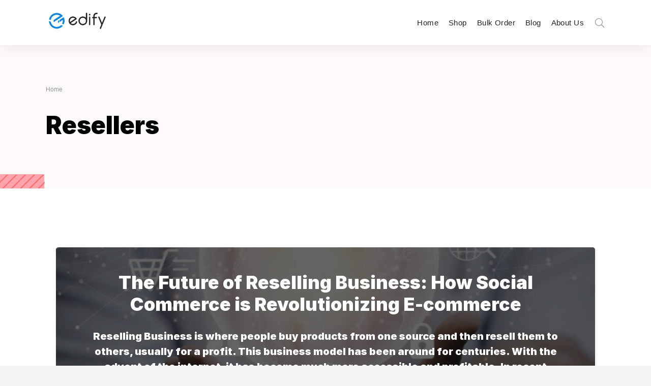

--- FILE ---
content_type: text/css
request_url: https://edify.club/blog/wp-content/themes/typer/assets/css/index.css?ver=1.12.0
body_size: 82549
content:
@charset "UTF-8";
/*
 Theme Name: Typer
 Theme URI: https://typer.seventhqueen.com
 Description: Flexible Blog and Multi Author Publishing Theme
 Author: SeventhQueen
 Author URI: http://themeforest.net/user/SeventhQueen
 Main theme styling CSS file

 [Table of contents]
 Reboot
 Typography
 Images
 Code
 Grid
 Tables
 Forms
 Buttons
 Transitions
 Dropdown
 Button Group
 Input Group
 Navigation
 Breadcrumb
 Alert
 Media
 Close button
 Modal
 Utilities
 Print styles
 Template structure
 Container widths
 Logo
 Entry header
 Heading Title
 Entry Content
 Entry Meta
 Entry Footer
 About Author
 Comments section
 SVG Icons
 Page loader
 Header section
 Tags
 Interests
 Social Share
 Shortcodes
 Plyr plugin
 Post Media Image
 Post Media Video
 Post Media Audio
 Blockquote
 Next article
 Carousel Article Nav
 Edit Post Button
 Front Profile
 Onboarding
 Parallax Shapes
 Search
 Page Panel
 Reading Progress Bar
 Media Gallery
 Gallery Slider
 Article
 Media Slider
 Featured Slider
 Post Listing Masonry
 Widgets
 Elementor Integration
 */
.label-control {
  font-size: var(--font-size-base); }

:root {
  --body-bg-color: hsl(var(--body-bg-h), var(--body-bg-s), var(--body-bg-l));
  --body-bg-contrast-color: hsl(0, 0%, 0%);
  --footer-bg-color: hsl(var(--footer-bg-h), var(--footer-bg-s), var(--footer-bg-l));
  --footer-bg-light-color: hsl(var(--footer-bg-h), var(--footer-bg-s), calc(var(--footer-bg-l) + 7%));
  --footer-bg-dark-color: hsl(var(--footer-bg-h), var(--footer-bg-s), calc(var(--footer-bg-l) - 5%));
  --footer-bg-contrast-color: hsl(0, 0%, 0%);
  --primary-color: hsl(var(--primary-h), var(--primary-s), var(--primary-l));
  --primary-light-color: hsl(var(--primary-h), var(--primary-s), calc(var(--primary-l) + 7%));
  --primary-dark-color: hsl(var(--primary-h), var(--primary-s), calc(var(--primary-l) - 5%));
  --primary-contrast-color: hsl(0, 0%, 100%);
  --secondary-color: hsl(var(--secondary-h), var(--secondary-s), var(--secondary-l));
  --secondary-light-color: hsl(var(--secondary-h), var(--secondary-s), calc(var(--secondary-l) + 7%));
  --secondary-dark-color: hsl(var(--secondary-h), var(--secondary-s), calc(var(--secondary-l) - 5%));
  --secondary-contrast-color: hsl(0, 0%, 100%);
  --featured-color: hsl(var(--featured-h), var(--featured-s), var(--featured-l));
  --featured-light-color: hsl(var(--featured-h), var(--featured-s), calc(var(--featured-l) + 7%));
  --featured-dark-color: hsl(var(--featured-h), var(--featured-s), calc(var(--featured-l) - 5%));
  --featured-contrast-color: hsl(0, 0%, 0%);
  --related-color: hsl(var(--related-h), var(--related-s), var(--related-l));
  --related-light-color: hsl(var(--related-h), var(--related-s), calc(var(--related-l) + 7%));
  --related-dark-color: hsl(var(--related-h), var(--related-s), calc(var(--related-l) - 5%));
  --related-contrast-color: hsl(0, 0%, 0%);
  --archive-color: hsl(var(--archive-h), var(--archive-s), var(--archive-l));
  --archive-light-color: hsl(var(--archive-h), var(--archive-s), calc(var(--archive-l) + 7%));
  --archive-dark-color: hsl(var(--archive-h), var(--archive-s), calc(var(--archive-l) - 5%));
  --archive-contrast-color: hsl(0, 0%, 0%);
  --light-color: hsl(var(--light-h), var(--light-s), var(--light-l));
  --light-light-color: hsl(var(--light-h), var(--light-s), calc(var(--light-l) + 7%));
  --light-dark-color: hsl(var(--light-h), var(--light-s), calc(var(--light-l) - 5%));
  --light-contrast-color: hsl(0, 0%, 0%);
  --dark-color: hsl(var(--dark-h), var(--dark-s), var(--dark-l));
  --dark-light-color: hsl(var(--dark-h), var(--dark-s), calc(var(--dark-l) + 7%));
  --dark-dark-color: hsl(var(--dark-h), var(--dark-s), calc(var(--dark-l) - 10%));
  --dark-contrast-color: hsl(0, 0%, 100%);
  --facebook-color: hsl(var(--facebook-h), var(--facebook-s), var(--facebook-l));
  --facebook-light-color: hsl(var(--facebook-h), var(--facebook-s), calc(var(--facebook-l) + 7%));
  --facebook-dark-color: hsl(var(--facebook-h), var(--facebook-s), calc(var(--facebook-l) - 5%));
  --facebook-contrast-color: hsl(0, 0%, 100%);
  --twitter-color: hsl(var(--twitter-h), var(--twitter-s), var(--twitter-l));
  --twitter-light-color: hsl(var(--twitter-h), var(--twitter-s), calc(var(--twitter-l) + 7%));
  --twitter-dark-color: hsl(var(--twitter-h), var(--twitter-s), calc(var(--twitter-l) - 5%));
  --twitter-contrast-color: hsl(0, 0%, 100%);
  --body-bg-h: 0;
  --body-bg-s: 0%;
  --body-bg-l: 100%;
  --primary-h: 232;
  --primary-s: 64%;
  --primary-l: 55%;
  --secondary-h: 0;
  --secondary-s: 0%;
  --secondary-l: 46%;
  --featured-h: 36;
  --featured-s: 33%;
  --featured-l: 97%;
  --related-h: 36;
  --related-s: 33%;
  --related-l: 97%;
  --archive-h: 36;
  --archive-s: 33%;
  --archive-l: 97%;
  --light-h: 0;
  --light-s: 0%;
  --light-l: 97%;
  --dark-h: 0;
  --dark-s: 0%;
  --dark-l: 14%;
  --link-h: 232;
  --link-s: 64%;
  --link-l: 55%;
  --facebook-h: 221;
  --facebook-s: 44%;
  --facebook-l: 42%;
  --twitter-h: 196;
  --twitter-s: 100%;
  --twitter-l: 47%;
  --border-color: hsl(0,0%,93%);
  --header-bg-color: #fff;
  --header-bg-contrast: #000000;
  --text-color: hsl(218,7%,32%);
  --text-meta-color: hsl(220,6%,59%);
  --text-muted-color: hsl(228,6%,68%);
  --heading-color: hsl(0,0%,14%);
  --link-color: hsl(var(--link-h), var(--link-s), var(--link-l));
  --link-hover: hsl(var(--link-h), var(--link-s), calc(var(--link-l) - 7%));
  --link-visited: hsl(var(--link-h), var(--link-s), calc(var(--link-l) - 7%));
  --btn-primary-color: var(--primary-color);
  --btn-primary-hover: var(--primary-dark-color);
  --btn-primary-contrast: var(--primary-contrast-color);
  --btn-secondary-color: var(--secondary-color);
  --btn-secondary-hover: var(--secondary-dark-color);
  --btn-secondary-contrast: var(--secondary-contrast-color);
  --btn-light-color: var(--light-color);
  --btn-light-hover: var(--light-dark-color);
  --btn-light-contrast: var(--light-contrast-color);
  --btn-dark-color: var(--dark-color);
  --btn-dark-hover: var(--dark-dark-color);
  --btn-dark-contrast: var(--dark-contrast-color);
  --btn-facebook-color: var(--facebook-color);
  --btn-facebook-hover: var(--facebook-dark-color);
  --btn-facebook-contrast: var(--facebook-contrast-color);
  --btn-twitter-color: var(--twitter-color);
  --btn-twitter-hover: var(--twitter-dark-color);
  --btn-twitter-contrast: var(--twitter-contrast-color);
  --font-family: "Mukta", "Lato", "Helvetica Neue", sans-serif;
  --font-size-base: 1rem;
  --font-size-xs: calc(var(--font-size-base) * 0.75);
  --font-size-sm: calc(var(--font-size-base) * 1);
  --font-size-md: calc(var(--font-size-base) * 1.125);
  --font-size-lg: calc(var(--font-size-base) * 1.188);
  --line-height-base: 1;
  --line-height-xs: calc(var(--line-height-base) * 1.5);
  --line-height-sm: calc(var(--line-height-base) * 1.5);
  --line-height-md: calc(var(--line-height-base) * 1.6);
  --line-height-lg: calc(var(--line-height-base) * 1.7);
  --font-weight-light: 300;
  --font-weight-normal: 400;
  --font-weight-bold: 700;
  --font-weight-bolder: 900;
  --letter-spacing-base: 0.03em;
  --letter-spacing-lg: 0.15em;
  --heading-font-family: "Heebo", sans-serif;
  --heading-font-weight: var(--font-weight-bold);
  --heading-line-height: 1.2;
  --heading-letter-spacing: var(--letter-spacing-base);
  --quote-font-family: "Noto Serif", "Bitter", serif;
  --hero-font-size-sm: 3rem;
  --hero-font-size-md: calc(var(--hero-font-size-sm) * 1.3);
  --hero-font-size-lg: calc(var(--hero-font-size-sm) * 1.7);
  --hero-font-weight: var(--h1-font-weight);
  --hero-line-height-sm: 1.1;
  --hero-line-height-md: 1.1;
  --hero-line-height-lg: 1.1;
  --hero-letter-spacing: 0;
  --h1-font-size-sm: calc(var(--font-size-base) * 1.875);
  --h1-font-size-md: 2.625rem;
  --h1-font-size-lg: 3rem;
  --h1-line-height-sm: var(--heading-line-height);
  --h1-line-height-md: var(--heading-line-height);
  --h1-line-height-lg: var(--heading-line-height);
  --h1-font-weight: var(--font-weight-bolder);
  --h1-letter-spacing: 0;
  --h2-font-size-sm: calc(var(--font-size-base) * 1.5);
  --h2-font-size-md: 2.125rem;
  --h2-font-size-lg: 2.625rem;
  --h2-line-height-sm: var(--heading-line-height);
  --h2-line-height-md: var(--heading-line-height);
  --h2-line-height-lg: var(--heading-line-height);
  --h2-font-weight: var(--font-weight-bolder);
  --h2-letter-spacing: 0;
  --h3-font-size-sm: calc(var(--font-size-base) * 1.313);
  --h3-font-size-md: 1.75rem;
  --h3-font-size-lg: 2.125rem;
  --h3-line-height-sm: var(--heading-line-height);
  --h3-line-height-md: var(--heading-line-height);
  --h3-line-height-lg: var(--heading-line-height);
  --h3-font-weight: var(--font-weight-bolder);
  --h3-letter-spacing: 0;
  --h4-font-size-sm: calc(var(--font-size-base) * 1.25);
  --h4-font-size-md: 1.5rem;
  --h4-font-size-lg: 1.75rem;
  --h4-line-height-sm: var(--heading-line-height);
  --h4-line-height-md: var(--heading-line-height);
  --h4-line-height-lg: var(--heading-line-height);
  --h4-font-weight: var(--font-weight-bolder);
  --h4-letter-spacing: 0;
  --h5-font-size-sm: calc(var(--font-size-base) * 1.125);
  --h5-font-size-md: 1.25rem;
  --h5-font-size-lg: 1.5rem;
  --h5-line-height-sm: var(--heading-line-height);
  --h5-line-height-md: var(--heading-line-height);
  --h5-line-height-lg: var(--heading-line-height);
  --h5-font-weight: var(--heading-font-weight);
  --h5-letter-spacing: 0;
  --h6-font-size-sm: var(--font-size-base);
  --h6-font-size-md: var(--font-size-base);
  --h6-font-size-lg: var(--font-size-base);
  --h6-line-height-sm: var(--heading-line-height);
  --h6-line-height-md: var(--heading-line-height);
  --h6-line-height-lg: var(--heading-line-height);
  --h6-font-weight: var(--heading-font-weight);
  --h6-letter-spacing: 0;
  --border-radius-sm: calc(var(--has-radius) * 0.11rem);
  --border-radius: calc(var(--has-radius) * var(--border-radius-lg));
  --border-radius-lg: calc(var(--has-radius) * 0.3rem);
  --has-radius: 1;
  --breakpoint-xs: 0;
  --breakpoint-sm: 576px;
  --breakpoint-md: 768px;
  --breakpoint-lg: 992px;
  --breakpoint-xl: 1200px;
  --breakpoint-xxl: 1400px;
  --breakpoint-xxxl: 1600px;
  --breakpoint-xxxxl: 1900px;
  --container-sm: 540px;
  --container-md: 740px;
  --container-lg: 960px;
  --container-xl: 1140px;
  --container-xxl: 1400px;
  --svq-color-primary: #4256d6;
  --svq-color-red: #F44336;
  --svq-color-pink: #E91E63;
  --svq-color-purple: #9C27B0;
  --svq-color-indigo: #3F51B5;
  --svq-color-blue: #2196F3;
  --svq-color-cyan: #00BCD4;
  --svq-color-teal: #009688;
  --svq-color-green: #4CAF50;
  --svq-color-lime: #CDDC39;
  --svq-color-yellow: #FFEB3B;
  --svq-color-orange: #FF9800;
  --svq-color-brown: #795548;
  --svq-color-black: #000;
  --media-max-height: 800px;
  --gallery-item-space: 1px;
  --grid-gutter-width: 40px;
  --el-spacing: 2rem;
  --transitionDuration: 300ms;
  --transitionTF: cubic-bezier(0.645, 0.045, 0.355, 1); }

.theme-color-dark {
  --light-color: hsl(0, 0%, var(--light-l)) !important;
  --light-light-color: hsl(0, 0%, calc(var(--light-l) + 7%)) !important;
  --light-dark-color: hsl(0, 0%, calc(var(--light-l) - 5%)) !important;
  --light-contrast-color: hsl(0, 0%, 100%) !important;
  --dark-color: hsl(var(--dark-h), var(--dark-s), var(--dark-l)) !important;
  --dark-light-color: hsl(var(--dark-h), var(--dark-s), calc(var(--dark-l) + 7%)) !important;
  --dark-dark-color: hsl(var(--dark-h), var(--dark-s), calc(var(--dark-l) - 10%)) !important;
  --dark-contrast-color: hsl(0, 0%, 0%) !important;
  --body-bg-l: 10%;
  --footer-bg-l: 10%;
  --light-h: 0;
  --light-s: 0%;
  --light-l: 10%;
  --dark-l: 98%;
  --border-color: hsl(0, 0%, 22%) !important;
  --body-bg-color: hsl(var(--body-bg-h), var(--body-bg-s), var(--body-bg-l)) !important;
  --footer-bg-color: hsl(var(--footer-bg-h), var(--footer-bg-s), var(--footer-bg-l)) !important;
  --body-bg-contrast-color: hsl(0, 0%, 100%) !important;
  --footer-bg-contrast-color: hsl(0, 0%, 100%) !important;
  --text-color: hsla(0, 0%, 100%, 0.5) !important;
  --text-meta-color: hsla(0, 0%, 100%, 0.5) !important;
  --text-muted-color: hsl(0, 0%, 38%) !important;
  --heading-color: hsla(0, 0%, 100%, 0.8) !important; }

.theme-color-light {
  --body-bg-color: hsl(var(--body-bg-h), var(--body-bg-s), var(--body-bg-l)) !important;
  --body-bg-contrast-color: hsl(0, 0%, 0%) !important;
  --light-color: hsl(var(--light-h), var(--light-s), var(--light-l)) !important;
  --light-light-color: hsl(var(--light-h), var(--light-s), calc(var(--light-l) + 7%)) !important;
  --light-dark-color: hsl(var(--light-h), var(--light-s), calc(var(--light-l) - 5%)) !important;
  --light-contrast-color: hsl(0, 0%, 0%) !important;
  --dark-color: hsl(var(--dark-h), var(--dark-s), var(--dark-l)) !important;
  --dark-light-color: hsl(var(--dark-h), var(--dark-s), calc(var(--dark-l) + 7%)) !important;
  --dark-dark-color: hsl(var(--dark-h), var(--dark-s), calc(var(--dark-l) - 10%)) !important;
  --dark-contrast-color: hsl(0, 0%, 100%) !important;
  --body-bg-l: 100%;
  --light-l: 97%;
  --dark-l: 14%;
  --border-color: hsl(0, 0%, 93%) !important;
  --text-color: hsl(218, 7%, 32%) !important;
  --text-meta-color: hsl(220, 6%, 59%) !important;
  --text-muted-color: hsl(228, 6%, 68%) !important;
  --heading-color: hsl(0, 0%, 14%) !important; }

/* Reboot */
*,
*::before,
*::after {
  box-sizing: border-box; }

html {
  font-family: var(--system-font-family);
  -webkit-text-size-adjust: 100%;
  -ms-text-size-adjust: 100%;
  -ms-overflow-style: scrollbar;
  -webkit-tap-highlight-color: rgba(0, 0, 0, 0); }

@-ms-viewport {
  width: device-width; }

article, aside, figcaption, figure, footer, header, hgroup, main, nav, section {
  display: block; }

body {
  margin: 0;
  font-family: var(--font-family);
  font-size: var(--font-size-base);
  font-weight: var(--font-weight-normal);
  line-height: var(--line-height-base);
  color: var(--text-color);
  background-color: var(--body-bg-color);
  -webkit-font-smoothing: antialiased;
  text-rendering: optimizeLegibility;
  text-align: left; }
  [dir="rtl"] body {
    text-align: right; }

[tabindex="-1"]:focus {
  outline: 0 !important; }

hr {
  box-sizing: content-box;
  height: 0;
  overflow: visible; }

h1, h2, h3, h4, h5, h6 {
  margin-top: 0;
  margin-bottom: 1rem; }

p {
  margin-top: var(--el-spacing);
  margin-bottom: var(--el-spacing); }

abbr[title],
abbr[data-original-title] {
  text-decoration: underline;
  text-decoration: underline dotted;
  cursor: help;
  border-bottom: 0;
  text-decoration-skip-ink: none; }

address {
  margin-bottom: 1rem;
  font-style: normal;
  line-height: inherit; }

ol,
ul,
dl {
  margin-top: 0;
  margin-bottom: 1rem; }

ol, ul {
  padding-left: 1.5rem; }
  [dir="rtl"] ol, [dir="rtl"] ul {
    padding-right: 1.5rem;
    padding-left: 0; }

ol ol,
ul ul,
ol ul,
ul ol {
  margin-top: 0;
  margin-bottom: 0; }

ul ul {
  list-style-type: circle; }

dt {
  font-weight: 700; }

dd {
  margin-bottom: 1rem;
  margin-left: 0; }
  [dir="rtl"] dd {
    margin-right: 0; }

blockquote {
  margin: 0 0 1rem; }

dfn {
  font-style: italic; }

b,
strong {
  font-weight: bolder; }

small {
  font-size: 80%; }

sub,
sup {
  position: relative;
  font-size: 75%;
  line-height: 0;
  vertical-align: baseline; }

sub {
  bottom: -.25em; }

sup {
  top: -.5em; }

a {
  color: inherit;
  text-decoration: none;
  background-color: transparent;
  -webkit-text-decoration-skip: objects;
  transition: var(--transitionTF) var(--transitionDuration); }
  a:hover {
    color: var(--link-hover); }

a:not([href]), a:not([href]):hover {
  text-decoration: none; }

pre,
code,
kbd,
samp {
  font-family: SFMono-Regular, Menlo, Monaco, Consolas, "Liberation Mono", "Courier New", monospace;
  font-size: 1em; }

pre {
  margin-top: 0;
  margin-bottom: 1rem;
  overflow: auto;
  -ms-overflow-style: scrollbar; }

figure {
  margin: 0 0 1rem; }

img {
  border-style: none;
  height: auto; }

svg {
  overflow: hidden;
  vertical-align: middle; }

table {
  border-collapse: collapse; }

caption {
  padding-top: 0.5rem;
  padding-bottom: 0.5rem;
  color: #9e9e9e;
  text-align: left;
  caption-side: bottom; }

th {
  text-align: inherit; }

label {
  display: inline-block;
  margin-bottom: 0.5rem; }

button {
  border-radius: 0; }

button:focus {
  outline: 1px dotted;
  outline: 5px auto -webkit-focus-ring-color; }

input,
button,
select,
optgroup,
textarea {
  font-family: inherit;
  font-size: inherit;
  line-height: inherit; }

button,
input {
  overflow: visible; }

button,
select {
  text-transform: none; }

select {
  word-wrap: normal; }

button,
html [type="button"],
[type="reset"],
[type="submit"] {
  -webkit-appearance: button; }

button::-moz-focus-inner,
[type="button"]::-moz-focus-inner,
[type="reset"]::-moz-focus-inner,
[type="submit"]::-moz-focus-inner {
  padding: 0;
  border-style: none; }

input[type="radio"],
input[type="checkbox"] {
  box-sizing: border-box;
  padding: 0; }

input[type="date"],
input[type="time"],
input[type="datetime-local"],
input[type="month"] {
  -webkit-appearance: listbox; }

textarea {
  overflow: auto;
  resize: vertical; }

fieldset {
  min-width: 0;
  padding: 0;
  margin: 0;
  border: 0; }

legend {
  display: block;
  width: 100%;
  max-width: 100%;
  padding: 0;
  margin-bottom: 1rem;
  font-size: 1.5rem;
  line-height: inherit;
  color: inherit;
  white-space: normal; }

progress {
  vertical-align: baseline; }

[type="number"]::-webkit-inner-spin-button,
[type="number"]::-webkit-outer-spin-button {
  height: auto; }

[type="search"] {
  outline-offset: -2px;
  -webkit-appearance: none; }

[type="search"]::-webkit-search-cancel-button,
[type="search"]::-webkit-search-decoration {
  -webkit-appearance: none; }

::-webkit-file-upload-button {
  font: inherit;
  -webkit-appearance: button; }

output {
  display: inline-block; }

summary {
  display: list-item;
  cursor: pointer; }

template {
  display: none; }

[hidden] {
  display: none !important; }

embed, iframe, object {
  max-width: 100%; }

:root {
  --system-font-family: -apple-system, BlinkMacSystemFont, Roboto, Helvetica, Arial, sans-serif; }

h1, h2, h3, h4, h5, h6,
.h1, .h2, .h3, .h4, .h5, .h6, .wp-block-cover .wp-block-cover-text, .svq-newsletter-form .heading-title, .svq-footer-section .svq-newsletter-form .heading-title {
  font-family: var(--heading-font-family);
  color: var(--heading-color); }

h1, .h1 {
  font-size: var(--h1-font-size-sm);
  line-height: var(--h1-line-height-sm);
  font-weight: var(--h1-font-weight);
  letter-spacing: var(--h1-letter-spacing); }

h2, .h2, .wp-block-cover .wp-block-cover-text {
  font-size: var(--h2-font-size-sm);
  line-height: var(--h2-line-height-sm);
  font-weight: var(--h2-font-weight);
  letter-spacing: var(--h2-letter-spacing); }

h3, .h3, .svq-newsletter-form .heading-title {
  font-size: var(--h3-font-size-sm);
  line-height: var(--h3-line-height-sm);
  font-weight: var(--h3-font-weight);
  letter-spacing: var(--h3-letter-spacing); }

h4, .h4, .svq-footer-section .svq-newsletter-form .heading-title {
  font-size: var(--h4-font-size-sm);
  line-height: var(--h4-line-height-sm);
  font-weight: var(--h4-font-weight);
  letter-spacing: var(--h4-letter-spacing); }

h5, .h5 {
  font-size: var(--h5-font-size-sm);
  line-height: var(--h5-line-height-sm);
  font-weight: var(--h5-font-weight);
  letter-spacing: var(--h5-letter-spacing); }

h6, .h6 {
  font-size: var(--h6-font-size-sm);
  line-height: var(--h6-line-height-sm);
  font-weight: var(--h6-font-weight);
  letter-spacing: var(--h6-letter-spacing); }

.text-meta, .svq-footer-section .site-info, .entry-meta, .entry-comment .comment-header .comment-author, .entry-comment .comment-body .comment-reply-link-wrap, .comment-author .comment-meta, .svq-comments--modal .comments-title .heading-title-label, .svq-article-tags, .page-links, .nav-article-section .heading-title-label, .pagination, .svq-onboard .onboard-form .label-text, .wp-block-latest-comments__comment-date {
  font-family: var(--system-font-family);
  font-size: var(--font-size-xs); }

.tabs, .nav-tabs--blog, .nav-tabs--pills, .svq-slider-nav {
  font-family: var(--system-font-family);
  font-weight: var(--font-weight-bold);
  letter-spacing: var(--letter-spacing-base);
  font-size: var(--font-size-xs);
  text-transform: uppercase; }

.overline, .meta-category {
  font-family: var(--system-font-family);
  font-size: var(--font-size-xs);
  letter-spacing: var(--letter-spacing-lg);
  text-transform: uppercase;
  font-weight: 600; }

.lead {
  font-size: 1.25rem;
  font-weight: 400; }

.hero, .entry-header--large .entry-title {
  font-family: var(--heading-font-family);
  font-size: var(--hero-font-size-sm);
  line-height: var(--hero-line-height-sm);
  font-weight: var(--hero-font-weight);
  letter-spacing: var(--hero-letter-spacing); }

body {
  font-size: var(--font-size-sm);
  line-height: var(--line-height-sm); }

@media (min-width: 768px) {
  body {
    font-size: var(--font-size-md);
    line-height: var(--line-height-md); }
  h1, .h1 {
    font-size: var(--h1-font-size-md);
    line-height: var(--h1-line-height-md); }
  h2, .h2, .wp-block-cover .wp-block-cover-text {
    font-size: var(--h2-font-size-md);
    line-height: var(--h2-line-height-md); }
  h3, .h3, .svq-newsletter-form .heading-title {
    font-size: var(--h3-font-size-md);
    line-height: var(--h3-line-height-md); }
  h4, .h4, .svq-footer-section .svq-newsletter-form .heading-title {
    font-size: var(--h4-font-size-md);
    line-height: var(--h4-line-height-md); }
  h5, .h5 {
    font-size: var(--h5-font-size-md);
    line-height: var(--h5-line-height-md); }
  h6, .h6 {
    font-size: var(--h6-font-size-md);
    line-height: var(--h6-line-height-md); }
  .hero, .entry-header--large .entry-title {
    font-size: var(--hero-font-size-md);
    line-height: var(--hero-line-height-md); } }

@media (min-width: 992px) {
  body {
    font-size: var(--font-size-lg);
    line-height: var(--line-height-lg); }
  h1, .h1 {
    font-size: var(--h1-font-size-lg);
    line-height: var(--h1-line-height-lg); }
  h2, .h2, .wp-block-cover .wp-block-cover-text {
    font-size: var(--h2-font-size-lg);
    line-height: var(--h2-line-height-lg); }
  h3, .h3, .svq-newsletter-form .heading-title {
    font-size: var(--h3-font-size-lg);
    line-height: var(--h3-line-height-lg); }
  h4, .h4, .svq-footer-section .svq-newsletter-form .heading-title {
    font-size: var(--h4-font-size-lg);
    line-height: var(--h4-line-height-lg); }
  h5, .h5 {
    font-size: var(--h5-font-size-lg);
    line-height: var(--h5-line-height-lg); }
  h6, .h6 {
    font-size: var(--h6-font-size-lg);
    line-height: var(--h6-line-height-lg); } }

@media (min-width: 1200px) {
  .hero, .entry-header--large .entry-title {
    font-size: var(--hero-font-size-lg);
    line-height: var(--hero-line-height-lg); } }

.display-1 {
  font-size: 6rem;
  font-weight: 300;
  line-height: 1.2; }

.display-2 {
  font-size: 5.5rem;
  font-weight: 300;
  line-height: 1.2; }

.display-3 {
  font-size: 4.5rem;
  font-weight: 300;
  line-height: 1.2; }

.display-4 {
  font-size: 3.5rem;
  font-weight: 300;
  line-height: 1.2; }

hr {
  margin: 0;
  border: 0;
  border-top: 2px solid var(--border-color); }

small,
.small,
.comment-notes {
  font-size: var(--font-size-xs);
  font-weight: 400; }

mark,
.mark {
  padding: 0.2em;
  background-color: #FFF9CD; }

ins {
  text-decoration: none;
  background: #FFF9CD; }

.list-unstyled {
  padding-left: 0;
  list-style: none; }

.list-inline {
  padding-left: 0;
  list-style: none; }

.list-inline-item {
  display: inline-block; }
  .list-inline-item:not(:last-child) {
    margin-right: 0.5rem; }

.initialism {
  font-size: 90%;
  text-transform: uppercase; }

.blockquote {
  font-size: 1.25rem;
  font-style: italic; }

.blockquote-footer {
  display: block;
  font-size: 80%;
  color: #757575; }
  .blockquote-footer::before {
    content: "\2014 \00A0"; }

/* Images */
.img-fluid {
  max-width: 100%;
  height: auto; }

.img-thumbnail {
  padding: 0.25rem;
  background-color: #fff;
  border: 2px solid #e0e0e0;
  border-radius: var(--border-radius-lg);
  max-width: 100%;
  height: auto; }

.figure-img {
  line-height: 1; }

.figure-caption {
  font-size: 90%;
  color: #757575; }

/* Code */
code {
  font-size: var(--font-size-xs);
  color: var(--text-color);
  word-break: break-word;
  padding: 0.5rem 0.75rem;
  vertical-align: middle;
  border-radius: var(--border-radius-lg);
  display: -webkit-inline-box;
  display: -webkit-inline-flex;
  display: -ms-inline-flexbox;
  display: inline-flex;
  -webkit-align-items: center;
  -webkit-box-align: center;
  -ms-flex-align: center;
  letter-spacing: var(--letter-spacing-base);
  background: var(--light-color); }
  a > code {
    color: inherit; }

kbd {
  padding: 0.2rem 0.4rem;
  font-size: var(--font-size-base);
  color: var(--text-color);
  background: var(--light-color);
  border-radius: 0.11rem; }
  kbd kbd {
    padding: 0;
    font-size: 100%;
    font-weight: 700; }

pre {
  display: block;
  font-size: var(--font-size-xs);
  color: var(--text-color);
  tab-size: 6;
  background: var(--light-color);
  padding: 1rem !important;
  border-radius: var(--border-radius-lg);
  margin-bottom: 2rem;
  overflow: auto;
  white-space: pre-wrap;
  word-wrap: break-word; }
  pre code {
    font-size: inherit;
    color: inherit;
    word-break: normal; }

.pre-scrollable {
  max-height: 340px;
  overflow-y: scroll; }

pre.prettyprint {
  border: 0 !important; }
  pre.prettyprint span.pln {
    color: var(--heading-color); }
  pre.prettyprint span.lit {
    color: var(--link-color);
    font-weight: bold; }
  pre.prettyprint span.pun, pre.prettyprint span.opn, pre.prettyprint span.clo {
    color: var(--text-meta-color); }

/* Grid */
.container {
  width: 100%;
  padding-right: calc(var(--grid-gutter-width) / 2);
  padding-left: calc(var(--grid-gutter-width) / 2);
  margin-right: auto;
  margin-left: auto; }
  @media (min-width: 576px) {
    .container {
      max-width: 540px; } }
  @media (min-width: 768px) {
    .container {
      max-width: 740px; } }
  @media (min-width: 992px) {
    .container {
      max-width: 960px; } }
  @media (min-width: 1200px) {
    .container {
      max-width: 1140px; } }
  @media (min-width: 1400px) {
    .container {
      max-width: 1400px; } }

.container-fluid {
  width: 100%;
  padding-right: calc(var(--grid-gutter-width) / 2);
  padding-left: calc(var(--grid-gutter-width) / 2);
  margin-right: auto;
  margin-left: auto; }

.row {
  display: flex;
  flex-wrap: wrap;
  margin-right: -20px;
  margin-left: -20px; }

.no-gutters {
  margin-right: 0;
  margin-left: 0; }
  .no-gutters > .col,
  .no-gutters > [class*="col-"] {
    padding-right: 0;
    padding-left: 0; }

.col-1, .col-2, .col-3, .col-4, .col-5, .col-6, .col-7, .col-8, .col-9, .col-10, .col-11, .col-12, .col,
.col-auto, .col-sm-1, .col-sm-2, .col-sm-3, .col-sm-4, .col-sm-5, .col-sm-6, .col-sm-7, .col-sm-8, .col-sm-9, .col-sm-10, .col-sm-11, .col-sm-12, .col-sm,
.col-sm-auto, .col-md-1, .col-md-2, .col-md-3, .col-md-4, .col-md-5, .col-md-6, .col-md-7, .col-md-8, .col-md-9, .col-md-10, .col-md-11, .col-md-12, .col-md,
.col-md-auto, .col-lg-1, .col-lg-2, .col-lg-3, .col-lg-4, .col-lg-5, .col-lg-6, .col-lg-7, .col-lg-8, .col-lg-9, .col-lg-10, .col-lg-11, .col-lg-12, .col-lg,
.col-lg-auto, .col-xl-1, .col-xl-2, .col-xl-3, .col-xl-4, .col-xl-5, .col-xl-6, .col-xl-7, .col-xl-8, .col-xl-9, .col-xl-10, .col-xl-11, .col-xl-12, .col-xl,
.col-xl-auto, .col-xxl-1, .col-xxl-2, .col-xxl-3, .col-xxl-4, .col-xxl-5, .col-xxl-6, .col-xxl-7, .col-xxl-8, .col-xxl-9, .col-xxl-10, .col-xxl-11, .col-xxl-12, .col-xxl,
.col-xxl-auto, .col-xxxl-1, .col-xxxl-2, .col-xxxl-3, .col-xxxl-4, .col-xxxl-5, .col-xxxl-6, .col-xxxl-7, .col-xxxl-8, .col-xxxl-9, .col-xxxl-10, .col-xxxl-11, .col-xxxl-12, .col-xxxl,
.col-xxxl-auto, .col-xxxxl-1, .col-xxxxl-2, .col-xxxxl-3, .col-xxxxl-4, .col-xxxxl-5, .col-xxxxl-6, .col-xxxxl-7, .col-xxxxl-8, .col-xxxxl-9, .col-xxxxl-10, .col-xxxxl-11, .col-xxxxl-12, .col-xxxxl,
.col-xxxxl-auto {
  position: relative;
  width: 100%;
  min-height: 1px;
  padding-right: 20px;
  padding-left: 20px; }

.col {
  flex-basis: 0;
  flex-grow: 1;
  max-width: 100%; }

.col-auto {
  flex: 0 0 auto;
  width: auto;
  max-width: none; }

.col-1 {
  flex: 0 0 8.33333%;
  max-width: 8.33333%; }

.col-2 {
  flex: 0 0 16.66667%;
  max-width: 16.66667%; }

.col-3 {
  flex: 0 0 25%;
  max-width: 25%; }

.col-4 {
  flex: 0 0 33.33333%;
  max-width: 33.33333%; }

.col-5 {
  flex: 0 0 41.66667%;
  max-width: 41.66667%; }

.col-6 {
  flex: 0 0 50%;
  max-width: 50%; }

.col-7 {
  flex: 0 0 58.33333%;
  max-width: 58.33333%; }

.col-8 {
  flex: 0 0 66.66667%;
  max-width: 66.66667%; }

.col-9 {
  flex: 0 0 75%;
  max-width: 75%; }

.col-10 {
  flex: 0 0 83.33333%;
  max-width: 83.33333%; }

.col-11 {
  flex: 0 0 91.66667%;
  max-width: 91.66667%; }

.col-12 {
  flex: 0 0 100%;
  max-width: 100%; }

.order-first {
  order: -1; }

.order-last {
  order: 13; }

.order-0 {
  order: 0; }

.order-1 {
  order: 1; }

.order-2 {
  order: 2; }

.order-3 {
  order: 3; }

.order-4 {
  order: 4; }

.order-5 {
  order: 5; }

.order-6 {
  order: 6; }

.order-7 {
  order: 7; }

.order-8 {
  order: 8; }

.order-9 {
  order: 9; }

.order-10 {
  order: 10; }

.order-11 {
  order: 11; }

.order-12 {
  order: 12; }

.offset-1 {
  margin-left: 8.33333%; }

.offset-2 {
  margin-left: 16.66667%; }

.offset-3 {
  margin-left: 25%; }

.offset-4 {
  margin-left: 33.33333%; }

.offset-5 {
  margin-left: 41.66667%; }

.offset-6 {
  margin-left: 50%; }

.offset-7 {
  margin-left: 58.33333%; }

.offset-8 {
  margin-left: 66.66667%; }

.offset-9 {
  margin-left: 75%; }

.offset-10 {
  margin-left: 83.33333%; }

.offset-11 {
  margin-left: 91.66667%; }

@media (min-width: 576px) {
  .col-sm {
    flex-basis: 0;
    flex-grow: 1;
    max-width: 100%; }
  .col-sm-auto {
    flex: 0 0 auto;
    width: auto;
    max-width: none; }
  .col-sm-1 {
    flex: 0 0 8.33333%;
    max-width: 8.33333%; }
  .col-sm-2 {
    flex: 0 0 16.66667%;
    max-width: 16.66667%; }
  .col-sm-3 {
    flex: 0 0 25%;
    max-width: 25%; }
  .col-sm-4 {
    flex: 0 0 33.33333%;
    max-width: 33.33333%; }
  .col-sm-5 {
    flex: 0 0 41.66667%;
    max-width: 41.66667%; }
  .col-sm-6 {
    flex: 0 0 50%;
    max-width: 50%; }
  .col-sm-7 {
    flex: 0 0 58.33333%;
    max-width: 58.33333%; }
  .col-sm-8 {
    flex: 0 0 66.66667%;
    max-width: 66.66667%; }
  .col-sm-9 {
    flex: 0 0 75%;
    max-width: 75%; }
  .col-sm-10 {
    flex: 0 0 83.33333%;
    max-width: 83.33333%; }
  .col-sm-11 {
    flex: 0 0 91.66667%;
    max-width: 91.66667%; }
  .col-sm-12 {
    flex: 0 0 100%;
    max-width: 100%; }
  .order-sm-first {
    order: -1; }
  .order-sm-last {
    order: 13; }
  .order-sm-0 {
    order: 0; }
  .order-sm-1 {
    order: 1; }
  .order-sm-2 {
    order: 2; }
  .order-sm-3 {
    order: 3; }
  .order-sm-4 {
    order: 4; }
  .order-sm-5 {
    order: 5; }
  .order-sm-6 {
    order: 6; }
  .order-sm-7 {
    order: 7; }
  .order-sm-8 {
    order: 8; }
  .order-sm-9 {
    order: 9; }
  .order-sm-10 {
    order: 10; }
  .order-sm-11 {
    order: 11; }
  .order-sm-12 {
    order: 12; }
  .offset-sm-0 {
    margin-left: 0; }
  .offset-sm-1 {
    margin-left: 8.33333%; }
  .offset-sm-2 {
    margin-left: 16.66667%; }
  .offset-sm-3 {
    margin-left: 25%; }
  .offset-sm-4 {
    margin-left: 33.33333%; }
  .offset-sm-5 {
    margin-left: 41.66667%; }
  .offset-sm-6 {
    margin-left: 50%; }
  .offset-sm-7 {
    margin-left: 58.33333%; }
  .offset-sm-8 {
    margin-left: 66.66667%; }
  .offset-sm-9 {
    margin-left: 75%; }
  .offset-sm-10 {
    margin-left: 83.33333%; }
  .offset-sm-11 {
    margin-left: 91.66667%; } }

@media (min-width: 768px) {
  .col-md {
    flex-basis: 0;
    flex-grow: 1;
    max-width: 100%; }
  .col-md-auto {
    flex: 0 0 auto;
    width: auto;
    max-width: none; }
  .col-md-1 {
    flex: 0 0 8.33333%;
    max-width: 8.33333%; }
  .col-md-2 {
    flex: 0 0 16.66667%;
    max-width: 16.66667%; }
  .col-md-3 {
    flex: 0 0 25%;
    max-width: 25%; }
  .col-md-4 {
    flex: 0 0 33.33333%;
    max-width: 33.33333%; }
  .col-md-5 {
    flex: 0 0 41.66667%;
    max-width: 41.66667%; }
  .col-md-6 {
    flex: 0 0 50%;
    max-width: 50%; }
  .col-md-7 {
    flex: 0 0 58.33333%;
    max-width: 58.33333%; }
  .col-md-8 {
    flex: 0 0 66.66667%;
    max-width: 66.66667%; }
  .col-md-9 {
    flex: 0 0 75%;
    max-width: 75%; }
  .col-md-10 {
    flex: 0 0 83.33333%;
    max-width: 83.33333%; }
  .col-md-11 {
    flex: 0 0 91.66667%;
    max-width: 91.66667%; }
  .col-md-12 {
    flex: 0 0 100%;
    max-width: 100%; }
  .order-md-first {
    order: -1; }
  .order-md-last {
    order: 13; }
  .order-md-0 {
    order: 0; }
  .order-md-1 {
    order: 1; }
  .order-md-2 {
    order: 2; }
  .order-md-3 {
    order: 3; }
  .order-md-4 {
    order: 4; }
  .order-md-5 {
    order: 5; }
  .order-md-6 {
    order: 6; }
  .order-md-7 {
    order: 7; }
  .order-md-8 {
    order: 8; }
  .order-md-9 {
    order: 9; }
  .order-md-10 {
    order: 10; }
  .order-md-11 {
    order: 11; }
  .order-md-12 {
    order: 12; }
  .offset-md-0 {
    margin-left: 0; }
  .offset-md-1 {
    margin-left: 8.33333%; }
  .offset-md-2 {
    margin-left: 16.66667%; }
  .offset-md-3 {
    margin-left: 25%; }
  .offset-md-4 {
    margin-left: 33.33333%; }
  .offset-md-5 {
    margin-left: 41.66667%; }
  .offset-md-6 {
    margin-left: 50%; }
  .offset-md-7 {
    margin-left: 58.33333%; }
  .offset-md-8 {
    margin-left: 66.66667%; }
  .offset-md-9 {
    margin-left: 75%; }
  .offset-md-10 {
    margin-left: 83.33333%; }
  .offset-md-11 {
    margin-left: 91.66667%; } }

@media (min-width: 992px) {
  .col-lg {
    flex-basis: 0;
    flex-grow: 1;
    max-width: 100%; }
  .col-lg-auto {
    flex: 0 0 auto;
    width: auto;
    max-width: none; }
  .col-lg-1 {
    flex: 0 0 8.33333%;
    max-width: 8.33333%; }
  .col-lg-2 {
    flex: 0 0 16.66667%;
    max-width: 16.66667%; }
  .col-lg-3 {
    flex: 0 0 25%;
    max-width: 25%; }
  .col-lg-4 {
    flex: 0 0 33.33333%;
    max-width: 33.33333%; }
  .col-lg-5 {
    flex: 0 0 41.66667%;
    max-width: 41.66667%; }
  .col-lg-6 {
    flex: 0 0 50%;
    max-width: 50%; }
  .col-lg-7 {
    flex: 0 0 58.33333%;
    max-width: 58.33333%; }
  .col-lg-8 {
    flex: 0 0 66.66667%;
    max-width: 66.66667%; }
  .col-lg-9 {
    flex: 0 0 75%;
    max-width: 75%; }
  .col-lg-10 {
    flex: 0 0 83.33333%;
    max-width: 83.33333%; }
  .col-lg-11 {
    flex: 0 0 91.66667%;
    max-width: 91.66667%; }
  .col-lg-12 {
    flex: 0 0 100%;
    max-width: 100%; }
  .order-lg-first {
    order: -1; }
  .order-lg-last {
    order: 13; }
  .order-lg-0 {
    order: 0; }
  .order-lg-1 {
    order: 1; }
  .order-lg-2 {
    order: 2; }
  .order-lg-3 {
    order: 3; }
  .order-lg-4 {
    order: 4; }
  .order-lg-5 {
    order: 5; }
  .order-lg-6 {
    order: 6; }
  .order-lg-7 {
    order: 7; }
  .order-lg-8 {
    order: 8; }
  .order-lg-9 {
    order: 9; }
  .order-lg-10 {
    order: 10; }
  .order-lg-11 {
    order: 11; }
  .order-lg-12 {
    order: 12; }
  .offset-lg-0 {
    margin-left: 0; }
  .offset-lg-1 {
    margin-left: 8.33333%; }
  .offset-lg-2 {
    margin-left: 16.66667%; }
  .offset-lg-3 {
    margin-left: 25%; }
  .offset-lg-4 {
    margin-left: 33.33333%; }
  .offset-lg-5 {
    margin-left: 41.66667%; }
  .offset-lg-6 {
    margin-left: 50%; }
  .offset-lg-7 {
    margin-left: 58.33333%; }
  .offset-lg-8 {
    margin-left: 66.66667%; }
  .offset-lg-9 {
    margin-left: 75%; }
  .offset-lg-10 {
    margin-left: 83.33333%; }
  .offset-lg-11 {
    margin-left: 91.66667%; } }

@media (min-width: 1200px) {
  .col-xl {
    flex-basis: 0;
    flex-grow: 1;
    max-width: 100%; }
  .col-xl-auto {
    flex: 0 0 auto;
    width: auto;
    max-width: none; }
  .col-xl-1 {
    flex: 0 0 8.33333%;
    max-width: 8.33333%; }
  .col-xl-2 {
    flex: 0 0 16.66667%;
    max-width: 16.66667%; }
  .col-xl-3 {
    flex: 0 0 25%;
    max-width: 25%; }
  .col-xl-4 {
    flex: 0 0 33.33333%;
    max-width: 33.33333%; }
  .col-xl-5 {
    flex: 0 0 41.66667%;
    max-width: 41.66667%; }
  .col-xl-6 {
    flex: 0 0 50%;
    max-width: 50%; }
  .col-xl-7 {
    flex: 0 0 58.33333%;
    max-width: 58.33333%; }
  .col-xl-8 {
    flex: 0 0 66.66667%;
    max-width: 66.66667%; }
  .col-xl-9 {
    flex: 0 0 75%;
    max-width: 75%; }
  .col-xl-10 {
    flex: 0 0 83.33333%;
    max-width: 83.33333%; }
  .col-xl-11 {
    flex: 0 0 91.66667%;
    max-width: 91.66667%; }
  .col-xl-12 {
    flex: 0 0 100%;
    max-width: 100%; }
  .order-xl-first {
    order: -1; }
  .order-xl-last {
    order: 13; }
  .order-xl-0 {
    order: 0; }
  .order-xl-1 {
    order: 1; }
  .order-xl-2 {
    order: 2; }
  .order-xl-3 {
    order: 3; }
  .order-xl-4 {
    order: 4; }
  .order-xl-5 {
    order: 5; }
  .order-xl-6 {
    order: 6; }
  .order-xl-7 {
    order: 7; }
  .order-xl-8 {
    order: 8; }
  .order-xl-9 {
    order: 9; }
  .order-xl-10 {
    order: 10; }
  .order-xl-11 {
    order: 11; }
  .order-xl-12 {
    order: 12; }
  .offset-xl-0 {
    margin-left: 0; }
  .offset-xl-1 {
    margin-left: 8.33333%; }
  .offset-xl-2 {
    margin-left: 16.66667%; }
  .offset-xl-3 {
    margin-left: 25%; }
  .offset-xl-4 {
    margin-left: 33.33333%; }
  .offset-xl-5 {
    margin-left: 41.66667%; }
  .offset-xl-6 {
    margin-left: 50%; }
  .offset-xl-7 {
    margin-left: 58.33333%; }
  .offset-xl-8 {
    margin-left: 66.66667%; }
  .offset-xl-9 {
    margin-left: 75%; }
  .offset-xl-10 {
    margin-left: 83.33333%; }
  .offset-xl-11 {
    margin-left: 91.66667%; } }

@media (min-width: 1400px) {
  .col-xxl {
    flex-basis: 0;
    flex-grow: 1;
    max-width: 100%; }
  .col-xxl-auto {
    flex: 0 0 auto;
    width: auto;
    max-width: none; }
  .col-xxl-1 {
    flex: 0 0 8.33333%;
    max-width: 8.33333%; }
  .col-xxl-2 {
    flex: 0 0 16.66667%;
    max-width: 16.66667%; }
  .col-xxl-3 {
    flex: 0 0 25%;
    max-width: 25%; }
  .col-xxl-4 {
    flex: 0 0 33.33333%;
    max-width: 33.33333%; }
  .col-xxl-5 {
    flex: 0 0 41.66667%;
    max-width: 41.66667%; }
  .col-xxl-6 {
    flex: 0 0 50%;
    max-width: 50%; }
  .col-xxl-7 {
    flex: 0 0 58.33333%;
    max-width: 58.33333%; }
  .col-xxl-8 {
    flex: 0 0 66.66667%;
    max-width: 66.66667%; }
  .col-xxl-9 {
    flex: 0 0 75%;
    max-width: 75%; }
  .col-xxl-10 {
    flex: 0 0 83.33333%;
    max-width: 83.33333%; }
  .col-xxl-11 {
    flex: 0 0 91.66667%;
    max-width: 91.66667%; }
  .col-xxl-12 {
    flex: 0 0 100%;
    max-width: 100%; }
  .order-xxl-first {
    order: -1; }
  .order-xxl-last {
    order: 13; }
  .order-xxl-0 {
    order: 0; }
  .order-xxl-1 {
    order: 1; }
  .order-xxl-2 {
    order: 2; }
  .order-xxl-3 {
    order: 3; }
  .order-xxl-4 {
    order: 4; }
  .order-xxl-5 {
    order: 5; }
  .order-xxl-6 {
    order: 6; }
  .order-xxl-7 {
    order: 7; }
  .order-xxl-8 {
    order: 8; }
  .order-xxl-9 {
    order: 9; }
  .order-xxl-10 {
    order: 10; }
  .order-xxl-11 {
    order: 11; }
  .order-xxl-12 {
    order: 12; }
  .offset-xxl-0 {
    margin-left: 0; }
  .offset-xxl-1 {
    margin-left: 8.33333%; }
  .offset-xxl-2 {
    margin-left: 16.66667%; }
  .offset-xxl-3 {
    margin-left: 25%; }
  .offset-xxl-4 {
    margin-left: 33.33333%; }
  .offset-xxl-5 {
    margin-left: 41.66667%; }
  .offset-xxl-6 {
    margin-left: 50%; }
  .offset-xxl-7 {
    margin-left: 58.33333%; }
  .offset-xxl-8 {
    margin-left: 66.66667%; }
  .offset-xxl-9 {
    margin-left: 75%; }
  .offset-xxl-10 {
    margin-left: 83.33333%; }
  .offset-xxl-11 {
    margin-left: 91.66667%; } }

@media (min-width: 1600px) {
  .col-xxxl {
    flex-basis: 0;
    flex-grow: 1;
    max-width: 100%; }
  .col-xxxl-auto {
    flex: 0 0 auto;
    width: auto;
    max-width: none; }
  .col-xxxl-1 {
    flex: 0 0 8.33333%;
    max-width: 8.33333%; }
  .col-xxxl-2 {
    flex: 0 0 16.66667%;
    max-width: 16.66667%; }
  .col-xxxl-3 {
    flex: 0 0 25%;
    max-width: 25%; }
  .col-xxxl-4 {
    flex: 0 0 33.33333%;
    max-width: 33.33333%; }
  .col-xxxl-5 {
    flex: 0 0 41.66667%;
    max-width: 41.66667%; }
  .col-xxxl-6 {
    flex: 0 0 50%;
    max-width: 50%; }
  .col-xxxl-7 {
    flex: 0 0 58.33333%;
    max-width: 58.33333%; }
  .col-xxxl-8 {
    flex: 0 0 66.66667%;
    max-width: 66.66667%; }
  .col-xxxl-9 {
    flex: 0 0 75%;
    max-width: 75%; }
  .col-xxxl-10 {
    flex: 0 0 83.33333%;
    max-width: 83.33333%; }
  .col-xxxl-11 {
    flex: 0 0 91.66667%;
    max-width: 91.66667%; }
  .col-xxxl-12 {
    flex: 0 0 100%;
    max-width: 100%; }
  .order-xxxl-first {
    order: -1; }
  .order-xxxl-last {
    order: 13; }
  .order-xxxl-0 {
    order: 0; }
  .order-xxxl-1 {
    order: 1; }
  .order-xxxl-2 {
    order: 2; }
  .order-xxxl-3 {
    order: 3; }
  .order-xxxl-4 {
    order: 4; }
  .order-xxxl-5 {
    order: 5; }
  .order-xxxl-6 {
    order: 6; }
  .order-xxxl-7 {
    order: 7; }
  .order-xxxl-8 {
    order: 8; }
  .order-xxxl-9 {
    order: 9; }
  .order-xxxl-10 {
    order: 10; }
  .order-xxxl-11 {
    order: 11; }
  .order-xxxl-12 {
    order: 12; }
  .offset-xxxl-0 {
    margin-left: 0; }
  .offset-xxxl-1 {
    margin-left: 8.33333%; }
  .offset-xxxl-2 {
    margin-left: 16.66667%; }
  .offset-xxxl-3 {
    margin-left: 25%; }
  .offset-xxxl-4 {
    margin-left: 33.33333%; }
  .offset-xxxl-5 {
    margin-left: 41.66667%; }
  .offset-xxxl-6 {
    margin-left: 50%; }
  .offset-xxxl-7 {
    margin-left: 58.33333%; }
  .offset-xxxl-8 {
    margin-left: 66.66667%; }
  .offset-xxxl-9 {
    margin-left: 75%; }
  .offset-xxxl-10 {
    margin-left: 83.33333%; }
  .offset-xxxl-11 {
    margin-left: 91.66667%; } }

@media (min-width: 1900px) {
  .col-xxxxl {
    flex-basis: 0;
    flex-grow: 1;
    max-width: 100%; }
  .col-xxxxl-auto {
    flex: 0 0 auto;
    width: auto;
    max-width: none; }
  .col-xxxxl-1 {
    flex: 0 0 8.33333%;
    max-width: 8.33333%; }
  .col-xxxxl-2 {
    flex: 0 0 16.66667%;
    max-width: 16.66667%; }
  .col-xxxxl-3 {
    flex: 0 0 25%;
    max-width: 25%; }
  .col-xxxxl-4 {
    flex: 0 0 33.33333%;
    max-width: 33.33333%; }
  .col-xxxxl-5 {
    flex: 0 0 41.66667%;
    max-width: 41.66667%; }
  .col-xxxxl-6 {
    flex: 0 0 50%;
    max-width: 50%; }
  .col-xxxxl-7 {
    flex: 0 0 58.33333%;
    max-width: 58.33333%; }
  .col-xxxxl-8 {
    flex: 0 0 66.66667%;
    max-width: 66.66667%; }
  .col-xxxxl-9 {
    flex: 0 0 75%;
    max-width: 75%; }
  .col-xxxxl-10 {
    flex: 0 0 83.33333%;
    max-width: 83.33333%; }
  .col-xxxxl-11 {
    flex: 0 0 91.66667%;
    max-width: 91.66667%; }
  .col-xxxxl-12 {
    flex: 0 0 100%;
    max-width: 100%; }
  .order-xxxxl-first {
    order: -1; }
  .order-xxxxl-last {
    order: 13; }
  .order-xxxxl-0 {
    order: 0; }
  .order-xxxxl-1 {
    order: 1; }
  .order-xxxxl-2 {
    order: 2; }
  .order-xxxxl-3 {
    order: 3; }
  .order-xxxxl-4 {
    order: 4; }
  .order-xxxxl-5 {
    order: 5; }
  .order-xxxxl-6 {
    order: 6; }
  .order-xxxxl-7 {
    order: 7; }
  .order-xxxxl-8 {
    order: 8; }
  .order-xxxxl-9 {
    order: 9; }
  .order-xxxxl-10 {
    order: 10; }
  .order-xxxxl-11 {
    order: 11; }
  .order-xxxxl-12 {
    order: 12; }
  .offset-xxxxl-0 {
    margin-left: 0; }
  .offset-xxxxl-1 {
    margin-left: 8.33333%; }
  .offset-xxxxl-2 {
    margin-left: 16.66667%; }
  .offset-xxxxl-3 {
    margin-left: 25%; }
  .offset-xxxxl-4 {
    margin-left: 33.33333%; }
  .offset-xxxxl-5 {
    margin-left: 41.66667%; }
  .offset-xxxxl-6 {
    margin-left: 50%; }
  .offset-xxxxl-7 {
    margin-left: 58.33333%; }
  .offset-xxxxl-8 {
    margin-left: 66.66667%; }
  .offset-xxxxl-9 {
    margin-left: 75%; }
  .offset-xxxxl-10 {
    margin-left: 83.33333%; }
  .offset-xxxxl-11 {
    margin-left: 91.66667%; } }

/* Tables */
.table,
table,
.wp-block-table {
  width: 100%;
  margin-bottom: 1rem;
  background-color: transparent; }
  .table th,
  .table td,
  table th,
  .wp-block-table th,
  table td,
  .wp-block-table td {
    padding: 0.5rem;
    vertical-align: top;
    border: 2px solid var(--border-color); }
  .table thead th,
  table thead th,
  .wp-block-table thead th {
    vertical-align: bottom; }
  .table .table,
  table .table,
  .wp-block-table .table {
    background-color: var(--body-bg-color); }

.table-sm th,
.table-sm td {
  padding: 0.3rem; }

.table-borderless th,
.table-borderless td,
.table-borderless thead th,
.table-borderless tbody + tbody {
  border: 0; }

.table-striped tbody tr:nth-of-type(odd) {
  background-color: rgba(0, 0, 0, 0.05); }

.table-hover tbody tr:hover {
  background-color: rgba(0, 0, 0, 0.075); }

.table-primary,
.table-primary > th,
.table-primary > td {
  background-color: #cad0f4; }

.table-hover .table-primary:hover {
  background-color: #b5bdf0; }
  .table-hover .table-primary:hover > td,
  .table-hover .table-primary:hover > th {
    background-color: #b5bdf0; }

.table-secondary,
.table-secondary > th,
.table-secondary > td {
  background-color: #d8d8d8; }

.table-hover .table-secondary:hover {
  background-color: #cbcbcb; }
  .table-hover .table-secondary:hover > td,
  .table-hover .table-secondary:hover > th {
    background-color: #cbcbcb; }

.table-success,
.table-success > th,
.table-success > td {
  background-color: #c1f2d2; }

.table-hover .table-success:hover {
  background-color: #aceec3; }
  .table-hover .table-success:hover > td,
  .table-hover .table-success:hover > th {
    background-color: #aceec3; }

.table-info,
.table-info > th,
.table-info > td {
  background-color: #bee5eb; }

.table-hover .table-info:hover {
  background-color: #abdde5; }
  .table-hover .table-info:hover > td,
  .table-hover .table-info:hover > th {
    background-color: #abdde5; }

.table-warning,
.table-warning > th,
.table-warning > td {
  background-color: #fff5d0; }

.table-hover .table-warning:hover {
  background-color: #fff0b7; }
  .table-hover .table-warning:hover > td,
  .table-hover .table-warning:hover > th {
    background-color: #fff0b7; }

.table-error,
.table-error > th,
.table-error > td {
  background-color: #ffc7d2; }

.table-hover .table-error:hover {
  background-color: #ffaebe; }
  .table-hover .table-error:hover > td,
  .table-hover .table-error:hover > th {
    background-color: #ffaebe; }

.table-light,
.table-light > th,
.table-light > td {
  background-color: #fdfdfd; }

.table-hover .table-light:hover {
  background-color: #f0f0f0; }
  .table-hover .table-light:hover > td,
  .table-hover .table-light:hover > th {
    background-color: #f0f0f0; }

.table-dark,
.table-dark > th,
.table-dark > td {
  background-color: #c2c2c2; }

.table-hover .table-dark:hover {
  background-color: #b5b5b5; }
  .table-hover .table-dark:hover > td,
  .table-hover .table-dark:hover > th {
    background-color: #b5b5b5; }

.table-facebook,
.table-facebook > th,
.table-facebook > td {
  background-color: #c8d1e2; }

.table-hover .table-facebook:hover {
  background-color: #b7c3d9; }
  .table-hover .table-facebook:hover > td,
  .table-hover .table-facebook:hover > th {
    background-color: #b7c3d9; }

.table-twitter,
.table-twitter > th,
.table-twitter > td {
  background-color: #b8e9fb; }

.table-hover .table-twitter:hover {
  background-color: #a0e2fa; }
  .table-hover .table-twitter:hover > td,
  .table-hover .table-twitter:hover > th {
    background-color: #a0e2fa; }

.table-active,
.table-active > th,
.table-active > td {
  background-color: rgba(0, 0, 0, 0.075); }

.table-hover .table-active:hover {
  background-color: rgba(0, 0, 0, 0.075); }
  .table-hover .table-active:hover > td,
  .table-hover .table-active:hover > th {
    background-color: rgba(0, 0, 0, 0.075); }

.table .thead-dark th {
  color: #fff;
  background-color: #212121;
  border-color: #343434; }

.table .thead-light th {
  color: #616161;
  background-color: #eeeeee;
  border-color: var(--border-color); }

.table-dark {
  color: #fff;
  background-color: #212121; }
  .table-dark th,
  .table-dark td,
  .table-dark thead th {
    border-color: #343434; }
  .table-dark.table-bordered {
    border: 0; }
  .table-dark.table-striped tbody tr:nth-of-type(odd) {
    background-color: rgba(255, 255, 255, 0.05); }
  .table-dark.table-hover tbody tr:hover {
    background-color: rgba(255, 255, 255, 0.075); }

@media (max-width: 575.98px) {
  .table-responsive-sm {
    display: block;
    width: 100%;
    overflow-x: auto;
    -webkit-overflow-scrolling: touch;
    -ms-overflow-style: -ms-autohiding-scrollbar; }
    .table-responsive-sm > .table-bordered {
      border: 0; } }

@media (max-width: 767.98px) {
  .table-responsive-md {
    display: block;
    width: 100%;
    overflow-x: auto;
    -webkit-overflow-scrolling: touch;
    -ms-overflow-style: -ms-autohiding-scrollbar; }
    .table-responsive-md > .table-bordered {
      border: 0; } }

@media (max-width: 991.98px) {
  .table-responsive-lg {
    display: block;
    width: 100%;
    overflow-x: auto;
    -webkit-overflow-scrolling: touch;
    -ms-overflow-style: -ms-autohiding-scrollbar; }
    .table-responsive-lg > .table-bordered {
      border: 0; } }

@media (max-width: 1199.98px) {
  .table-responsive-xl {
    display: block;
    width: 100%;
    overflow-x: auto;
    -webkit-overflow-scrolling: touch;
    -ms-overflow-style: -ms-autohiding-scrollbar; }
    .table-responsive-xl > .table-bordered {
      border: 0; } }

@media (max-width: 1399.98px) {
  .table-responsive-xxl {
    display: block;
    width: 100%;
    overflow-x: auto;
    -webkit-overflow-scrolling: touch;
    -ms-overflow-style: -ms-autohiding-scrollbar; }
    .table-responsive-xxl > .table-bordered {
      border: 0; } }

@media (max-width: 1599.98px) {
  .table-responsive-xxxl {
    display: block;
    width: 100%;
    overflow-x: auto;
    -webkit-overflow-scrolling: touch;
    -ms-overflow-style: -ms-autohiding-scrollbar; }
    .table-responsive-xxxl > .table-bordered {
      border: 0; } }

@media (max-width: 1899.98px) {
  .table-responsive-xxxxl {
    display: block;
    width: 100%;
    overflow-x: auto;
    -webkit-overflow-scrolling: touch;
    -ms-overflow-style: -ms-autohiding-scrollbar; }
    .table-responsive-xxxxl > .table-bordered {
      border: 0; } }

.table-responsive {
  display: block;
  width: 100%;
  overflow-x: auto;
  -webkit-overflow-scrolling: touch;
  -ms-overflow-style: -ms-autohiding-scrollbar; }
  .table-responsive > .table-bordered {
    border: 0; }

/* Forms */
.form-control,
select,
textarea,
input[type="text"],
input[type="email"],
input[type="url"],
input[type="password"],
input[type="search"],
.widget.widget_search input.wp-block-search__input {
  display: block;
  width: 100%;
  height: calc(2rem + (0.5rem * 2));
  padding: 0.5rem 0.75rem;
  font-family: var(--system-font-family);
  font-size: var(--font-size-base);
  font-weight: var(--btn-font-weight);
  line-height: 1.5;
  color: var(--text-color);
  background-color: var(--body-bg-color);
  background-clip: padding-box;
  border: 0.125rem solid var(--border-color);
  border-radius: var(--border-radius-lg);
  transition: border-color 0.15s ease-in-out, box-shadow 0.15s ease-in-out; }
  @media screen and (prefers-reduced-motion: reduce) {
    .form-control,
    select,
    textarea,
    input[type="text"],
    input[type="email"],
    input[type="url"],
    input[type="password"],
    input[type="search"],
    .widget.widget_search input.wp-block-search__input {
      transition: none; } }
  .form-control::-ms-expand,
  select::-ms-expand,
  textarea::-ms-expand,
  input[type="text"]::-ms-expand,
  input[type="email"]::-ms-expand,
  input[type="url"]::-ms-expand,
  input[type="password"]::-ms-expand,
  input[type="search"]::-ms-expand,
  .widget.widget_search input.wp-block-search__input::-ms-expand {
    background-color: transparent;
    border: 0; }
  .form-control:focus,
  select:focus,
  textarea:focus,
  input:focus[type="text"],
  input:focus[type="email"],
  input:focus[type="url"],
  input:focus[type="password"],
  input:focus[type="search"],
  .widget.widget_search input.wp-block-search__input:focus {
    color: var(--text-color);
    border-color: hsla(var(--dark-h), var(--dark-s), var(--dark-l), 0.8);
    outline: 0;
    box-shadow: 0; }
  .form-control::placeholder,
  select::placeholder,
  textarea::placeholder,
  input[type="text"]::placeholder,
  input[type="email"]::placeholder,
  input[type="url"]::placeholder,
  input[type="password"]::placeholder,
  input[type="search"]::placeholder,
  .widget.widget_search input.wp-block-search__input::placeholder {
    color: var(--text-meta-color);
    opacity: 1; }
  .form-control:disabled, .form-control[readonly],
  select:disabled,
  textarea:disabled,
  input:disabled[type="text"],
  input:disabled[type="email"],
  input:disabled[type="url"],
  input:disabled[type="password"],
  input:disabled[type="search"],
  .widget.widget_search input.wp-block-search__input:disabled,
  select[readonly],
  textarea[readonly],
  input[readonly][type="text"],
  input[readonly][type="email"],
  input[readonly][type="url"],
  input[readonly][type="password"],
  input[readonly][type="search"],
  .widget.widget_search input.wp-block-search__input[readonly] {
    background-color: #eeeeee;
    opacity: 1; }

select.form-control:focus::-ms-value {
  color: var(--text-color);
  background-color: #fff; }

.form-control-file,
.form-control-range {
  display: block;
  width: 100%; }

.col-form-label {
  padding-top: calc(0.5rem + 0.125rem);
  padding-bottom: calc(0.5rem + 0.125rem);
  margin-bottom: 0;
  font-size: inherit;
  line-height: 1.64; }

.col-form-label-lg {
  padding-top: calc(0.5rem + 0.125rem);
  padding-bottom: calc(0.5rem + 0.125rem);
  font-size: calc(var(--font-size-base) * 1.125);
  line-height: 1.5; }

.col-form-label-sm {
  padding-top: calc(0.5rem + 0.125rem);
  padding-bottom: calc(0.5rem + 0.125rem);
  font-size: var(--font-size-xs);
  line-height: 1.5; }

select.form-control-sm,
textarea.form-control-sm,
input[type="text"].form-control-sm,
input[type="email"].form-control-sm,
input[type="url"].form-control-sm,
input[type="password"].form-control-sm,
input[type="search"].form-control-sm {
  height: calc(1.375rem + (0.5rem * 2)); }

select.form-control-lg,
textarea.form-control-lg,
input[type="text"].form-control-lg,
input[type="email"].form-control-lg,
input[type="url"].form-control-lg,
input[type="password"].form-control-lg,
input[type="search"].form-control-lg {
  height: calc(2.625rem + (0.5rem * 2)); }

select.form-control-plaintext,
textarea.form-control-plaintext,
input[type="text"].form-control-plaintext,
input[type="email"].form-control-plaintext,
input[type="url"].form-control-plaintext,
input[type="password"].form-control-plaintext,
input[type="search"].form-control-plaintext {
  background-color: transparent;
  border: solid transparent;
  border-width: 0.125rem 0;
  transition: var(--transitionTF) var(--transitionDuration);
  padding-left: 0; }
  select.form-control-plaintext.form-control-sm, select.form-control-plaintext.form-control-lg,
  textarea.form-control-plaintext.form-control-sm,
  textarea.form-control-plaintext.form-control-lg,
  input[type="text"].form-control-plaintext.form-control-sm,
  input[type="text"].form-control-plaintext.form-control-lg,
  input[type="email"].form-control-plaintext.form-control-sm,
  input[type="email"].form-control-plaintext.form-control-lg,
  input[type="url"].form-control-plaintext.form-control-sm,
  input[type="url"].form-control-plaintext.form-control-lg,
  input[type="password"].form-control-plaintext.form-control-sm,
  input[type="password"].form-control-plaintext.form-control-lg,
  input[type="search"].form-control-plaintext.form-control-sm,
  input[type="search"].form-control-plaintext.form-control-lg {
    padding-right: 0;
    padding-left: 0; }
  select.form-control-plaintext:focus,
  textarea.form-control-plaintext:focus,
  input[type="text"].form-control-plaintext:focus,
  input[type="email"].form-control-plaintext:focus,
  input[type="url"].form-control-plaintext:focus,
  input[type="password"].form-control-plaintext:focus,
  input[type="search"].form-control-plaintext:focus {
    padding-left: 0.75rem;
    border-color: hsla(var(--dark-h), var(--dark-s), var(--dark-l), 0.8);
    border-width: 0.125rem; }

.form-control-sm {
  height: 1.375rem;
  padding: 0.5rem 1.25rem;
  font-size: var(--font-size-xs);
  line-height: 1.5;
  border-radius: 0.11rem; }

.form-control-lg {
  height: 2.625rem;
  padding: 0.5rem 1rem;
  font-size: calc(var(--font-size-base) * 1.125);
  line-height: 1.5;
  border-radius: 0.3rem; }

select.form-control[size], select.form-control[multiple] {
  height: auto; }

textarea.form-control {
  height: auto;
  padding: 0.75rem; }

.form-group {
  margin-bottom: 1rem; }

.form-text {
  display: block;
  margin-top: 0.25rem; }

.form-row {
  display: flex;
  flex-wrap: wrap;
  margin-right: -5px;
  margin-left: -5px; }
  .form-row > .col,
  .form-row > [class*="col-"] {
    padding-right: 5px;
    padding-left: 5px; }

.form-check {
  position: relative;
  display: block;
  padding-left: 1.25rem; }

.form-check-input {
  position: absolute;
  margin-top: 0.3rem;
  margin-left: -1.25rem; }
  .form-check-input:disabled ~ .form-check-label {
    color: #9e9e9e; }

.form-check-label {
  margin-bottom: 0; }

.form-check-inline {
  display: inline-flex;
  align-items: center;
  padding-left: 0;
  margin-right: 0.75rem; }
  .form-check-inline .form-check-input {
    position: static;
    margin-top: 0;
    margin-right: 0.3125rem;
    margin-left: 0; }

.valid-feedback {
  display: none;
  width: 100%;
  margin-top: 0.25rem;
  font-size: 1.1rem;
  color: #23d160; }

.valid-tooltip {
  position: absolute;
  top: 100%;
  z-index: 5;
  display: none;
  max-width: 100%;
  padding: 0.25rem 0.5rem;
  margin-top: .1rem;
  font-size: 1.1rem;
  line-height: 1.64;
  color: #ffffff;
  background-color: rgba(35, 209, 96, 0.9);
  border-radius: var(--border-radius-lg); }

.was-validated .form-control:valid, .form-control.is-valid, .was-validated
.custom-select:valid,
.custom-select.is-valid {
  border-color: #23d160; }
  .was-validated .form-control:valid:focus, .form-control.is-valid:focus, .was-validated
  .custom-select:valid:focus,
  .custom-select.is-valid:focus {
    border-color: #23d160;
    box-shadow: 0 0 0 0.2rem rgba(35, 209, 96, 0.25); }
  .was-validated .form-control:valid ~ .valid-feedback,
  .was-validated .form-control:valid ~ .valid-tooltip, .form-control.is-valid ~ .valid-feedback,
  .form-control.is-valid ~ .valid-tooltip, .was-validated
  .custom-select:valid ~ .valid-feedback,
  .was-validated
  .custom-select:valid ~ .valid-tooltip,
  .custom-select.is-valid ~ .valid-feedback,
  .custom-select.is-valid ~ .valid-tooltip {
    display: block; }

.was-validated .form-control-file:valid ~ .valid-feedback,
.was-validated .form-control-file:valid ~ .valid-tooltip, .form-control-file.is-valid ~ .valid-feedback,
.form-control-file.is-valid ~ .valid-tooltip {
  display: block; }

.was-validated .form-check-input:valid ~ .form-check-label, .form-check-input.is-valid ~ .form-check-label {
  color: #23d160; }

.was-validated .form-check-input:valid ~ .valid-feedback,
.was-validated .form-check-input:valid ~ .valid-tooltip, .form-check-input.is-valid ~ .valid-feedback,
.form-check-input.is-valid ~ .valid-tooltip {
  display: block; }

.was-validated .custom-control-input:valid ~ .custom-control-label, .custom-control-input.is-valid ~ .custom-control-label {
  color: #23d160; }
  .was-validated .custom-control-input:valid ~ .custom-control-label::before, .custom-control-input.is-valid ~ .custom-control-label::before {
    background-color: #88ebab; }

.was-validated .custom-control-input:valid ~ .valid-feedback,
.was-validated .custom-control-input:valid ~ .valid-tooltip, .custom-control-input.is-valid ~ .valid-feedback,
.custom-control-input.is-valid ~ .valid-tooltip {
  display: block; }

.was-validated .custom-control-input:valid:checked ~ .custom-control-label::before, .custom-control-input.is-valid:checked ~ .custom-control-label::before {
  background-color: #47e07d; }

.was-validated .custom-control-input:valid:focus ~ .custom-control-label::before, .custom-control-input.is-valid:focus ~ .custom-control-label::before {
  box-shadow: 0 0 0 1px #fff, 0 0 0 0.2rem rgba(35, 209, 96, 0.25); }

.was-validated .custom-file-input:valid ~ .custom-file-label, .custom-file-input.is-valid ~ .custom-file-label {
  border-color: #23d160; }
  .was-validated .custom-file-input:valid ~ .custom-file-label::after, .custom-file-input.is-valid ~ .custom-file-label::after {
    border-color: inherit; }

.was-validated .custom-file-input:valid ~ .valid-feedback,
.was-validated .custom-file-input:valid ~ .valid-tooltip, .custom-file-input.is-valid ~ .valid-feedback,
.custom-file-input.is-valid ~ .valid-tooltip {
  display: block; }

.was-validated .custom-file-input:valid:focus ~ .custom-file-label, .custom-file-input.is-valid:focus ~ .custom-file-label {
  box-shadow: 0 0 0 0.2rem rgba(35, 209, 96, 0.25); }

.invalid-feedback {
  display: none;
  width: 100%;
  margin-top: 0.25rem;
  font-size: 1.1rem;
  color: #ff3860; }

.invalid-tooltip {
  position: absolute;
  top: 100%;
  z-index: 5;
  display: none;
  max-width: 100%;
  padding: 0.25rem 0.5rem;
  margin-top: .1rem;
  font-size: 1.1rem;
  line-height: 1.64;
  color: #ffffff;
  background-color: rgba(255, 56, 96, 0.9);
  border-radius: var(--border-radius-lg); }

.was-validated .form-control:invalid, .form-control.is-invalid, .was-validated
.custom-select:invalid,
.custom-select.is-invalid {
  border-color: #ff3860; }
  .was-validated .form-control:invalid:focus, .form-control.is-invalid:focus, .was-validated
  .custom-select:invalid:focus,
  .custom-select.is-invalid:focus {
    border-color: #ff3860;
    box-shadow: 0 0 0 0.2rem rgba(255, 56, 96, 0.25); }
  .was-validated .form-control:invalid ~ .invalid-feedback,
  .was-validated .form-control:invalid ~ .invalid-tooltip, .form-control.is-invalid ~ .invalid-feedback,
  .form-control.is-invalid ~ .invalid-tooltip, .was-validated
  .custom-select:invalid ~ .invalid-feedback,
  .was-validated
  .custom-select:invalid ~ .invalid-tooltip,
  .custom-select.is-invalid ~ .invalid-feedback,
  .custom-select.is-invalid ~ .invalid-tooltip {
    display: block; }

.was-validated .form-control-file:invalid ~ .invalid-feedback,
.was-validated .form-control-file:invalid ~ .invalid-tooltip, .form-control-file.is-invalid ~ .invalid-feedback,
.form-control-file.is-invalid ~ .invalid-tooltip {
  display: block; }

.was-validated .form-check-input:invalid ~ .form-check-label, .form-check-input.is-invalid ~ .form-check-label {
  color: #ff3860; }

.was-validated .form-check-input:invalid ~ .invalid-feedback,
.was-validated .form-check-input:invalid ~ .invalid-tooltip, .form-check-input.is-invalid ~ .invalid-feedback,
.form-check-input.is-invalid ~ .invalid-tooltip {
  display: block; }

.was-validated .custom-control-input:invalid ~ .custom-control-label, .custom-control-input.is-invalid ~ .custom-control-label {
  color: #ff3860; }
  .was-validated .custom-control-input:invalid ~ .custom-control-label::before, .custom-control-input.is-invalid ~ .custom-control-label::before {
    background-color: #ffb8c6; }

.was-validated .custom-control-input:invalid ~ .invalid-feedback,
.was-validated .custom-control-input:invalid ~ .invalid-tooltip, .custom-control-input.is-invalid ~ .invalid-feedback,
.custom-control-input.is-invalid ~ .invalid-tooltip {
  display: block; }

.was-validated .custom-control-input:invalid:checked ~ .custom-control-label::before, .custom-control-input.is-invalid:checked ~ .custom-control-label::before {
  background-color: #ff6b89; }

.was-validated .custom-control-input:invalid:focus ~ .custom-control-label::before, .custom-control-input.is-invalid:focus ~ .custom-control-label::before {
  box-shadow: 0 0 0 1px #fff, 0 0 0 0.2rem rgba(255, 56, 96, 0.25); }

.was-validated .custom-file-input:invalid ~ .custom-file-label, .custom-file-input.is-invalid ~ .custom-file-label {
  border-color: #ff3860; }
  .was-validated .custom-file-input:invalid ~ .custom-file-label::after, .custom-file-input.is-invalid ~ .custom-file-label::after {
    border-color: inherit; }

.was-validated .custom-file-input:invalid ~ .invalid-feedback,
.was-validated .custom-file-input:invalid ~ .invalid-tooltip, .custom-file-input.is-invalid ~ .invalid-feedback,
.custom-file-input.is-invalid ~ .invalid-tooltip {
  display: block; }

.was-validated .custom-file-input:invalid:focus ~ .custom-file-label, .custom-file-input.is-invalid:focus ~ .custom-file-label {
  box-shadow: 0 0 0 0.2rem rgba(255, 56, 96, 0.25); }

.form-inline {
  display: flex;
  flex-flow: row wrap;
  align-items: center; }
  .form-inline .form-check {
    width: 100%; }
  @media (min-width: 576px) {
    .form-inline label {
      display: flex;
      align-items: center;
      justify-content: center;
      margin-bottom: 0; }
    .form-inline .form-group {
      display: flex;
      flex: 0 0 auto;
      flex-flow: row wrap;
      align-items: center;
      margin-bottom: 0; }
    .form-inline .form-control {
      display: inline-block;
      width: auto;
      vertical-align: middle; }
    .form-inline .form-control-plaintext {
      display: inline-block; }
    .form-inline .input-group,
    .form-inline .custom-select {
      width: auto; }
    .form-inline .form-check {
      display: flex;
      align-items: center;
      justify-content: center;
      width: auto;
      padding-left: 0; }
    .form-inline .form-check-input {
      position: relative;
      margin-top: 0;
      margin-right: 0.25rem;
      margin-left: 0; }
    .form-inline .custom-control {
      align-items: center;
      justify-content: center; }
    .form-inline .custom-control-label {
      margin-bottom: 0; } }

legend {
  font-size: inherit;
  margin: 0; }

select {
  font-weight: var(--btn-font-weight);
  color: var(--heading-color);
  -webkit-box-shadow: none;
  box-shadow: none;
  outline: 0;
  position: relative;
  vertical-align: middle;
  width: 100%;
  cursor: pointer; }

:root {
  --checkbox-radio-size: 1.4rem;
  --checkbox-radio-translate-y: 0.3rem;
  --radio-marker-size: 8px;
  --checkbox-marker-size: 12px;
  --checkbox-radius: var(--border-radius);
  --color-shadow: hsla(var(--dark-h), var(--dark-s), var(--dark-l), 0.2); }

.svq-newsletter-form, .svq-form {
  font-family: var(--system-font-family);
  font-size: var(--font-size-base); }
  .svq-newsletter-form input[type="radio"], .svq-form input[type="radio"],
  .svq-newsletter-form input[type="checkbox"],
  .svq-form input[type="checkbox"] {
    position: relative;
    left: 0;
    top: 0;
    margin: 0;
    padding: 0;
    opacity: 0;
    height: 0;
    width: 0;
    pointer-events: none; }
  .svq-newsletter-form input[type="radio"] + label::before, .svq-form input[type="radio"] + label::before,
  .svq-newsletter-form input[type="checkbox"] + label::before,
  .svq-form input[type="checkbox"] + label::before {
    content: '';
    display: inline-block;
    flex-shrink: 0;
    width: var(--checkbox-radio-size);
    height: var(--checkbox-radio-size);
    background-color: var(--body-bg-color);
    border: 2px solid var(--border-color);
    margin-right: 0.5rem;
    background-repeat: no-repeat;
    background-position: center;
    position: relative;
    top: var(--checkbox-radio-translate-y);
    transition: transform 0.2s; }
  .svq-newsletter-form input[type="radio"] + label::before, .svq-form input[type="radio"] + label::before {
    border-radius: 50%; }
  
  .svq-newsletter-form input[type="checkbox"] + label::before,
  .svq-form input[type="checkbox"] + label::before {
    border-radius: var(--checkbox-radius); }
  .svq-newsletter-form input[type="radio"]:checked + label::before, .svq-form input[type="radio"]:checked + label::before,
  .svq-newsletter-form input[type="checkbox"]:checked + label::before,
  .svq-form input[type="checkbox"]:checked + label::before {
    background-color: var(--dark-color);
    box-shadow: none;
    border-color: var(--dark-color); }
  .svq-newsletter-form input[type="radio"]:disabled + label::before, .svq-form input[type="radio"]:disabled + label::before,
  .svq-newsletter-form input[type="checkbox"]:disabled + label::before,
  .svq-form input[type="checkbox"]:disabled + label::before {
    background-color: #eeeeee;
    box-shadow: none;
    border-color: #eeeeee; }
  .svq-newsletter-form input[type="radio"]:checked:active + label::before, .svq-form input[type="radio"]:checked:active + label::before,
  .svq-newsletter-form input[type="checkbox"]:checked:active + label::before,
  .svq-form input[type="checkbox"]:checked:active + label::before {
    transform: none;
    transition: none; }
  .svq-newsletter-form input[type="radio"]:checked + label::before, .svq-form input[type="radio"]:checked + label::before {
    background-image: url("data:image/svg+xml;charset=utf8,%3Csvg xmlns='http://www.w3.org/2000/svg' viewBox='0 0 16 16'%3E%3Cg class='nc-icon-wrapper' fill='%23ffffff'%3E%3Ccircle cx='8' cy='8' r='8' fill='%23ffffff'%3E%3C/circle%3E%3C/g%3E%3C/svg%3E");
    background-size: var(--radio-marker-size); }
  
  .svq-newsletter-form input[type="checkbox"]:checked + label::before,
  .svq-form input[type="checkbox"]:checked + label::before {
    background-image: url("data:image/svg+xml;charset=utf8,%3Csvg xmlns='http://www.w3.org/2000/svg' viewBox='0 0 16 16'%3E%3Cg class='nc-icon-wrapper' stroke-width='2' fill='%23ffffff' stroke='%23ffffff'%3E%3Cpolyline fill='none' stroke='%23ffffff' stroke-linecap='round' stroke-linejoin='round' stroke-miterlimit='10' points='1,9 5,13 15,3 ' data-cap='butt'%3E%3C/polyline%3E%3C/g%3E%3C/svg%3E");
    background-size: var(--checkbox-marker-size); }
  .svq-newsletter-form input[type="radio"]:checked:active + label::before, .svq-form input[type="radio"]:checked:active + label::before,
  .svq-newsletter-form input[type="checkbox"]:checked:active + label::before,
  .svq-form input[type="checkbox"]:checked:active + label::before,
  .svq-newsletter-form input[type="radio"]:focus + label::before,
  .svq-form input[type="radio"]:focus + label::before,
  .svq-newsletter-form input[type="checkbox"]:focus + label::before,
  .svq-form input[type="checkbox"]:focus + label::before {
    border-color: var(--dark-color);
    box-shadow: 0 0 0 3px var(--color-shadow); }
  .svq-newsletter-form .form-check, .svq-form .form-check {
    font-size: var(--font-size-base);
    padding-left: 0; }

.primary-color input[type="radio"] + label::before, .primary-color
input[type="checkbox"] + label::before {
  border-color: var(--svq-color-primary); }

.red-color input[type="radio"] + label::before, .red-color
input[type="checkbox"] + label::before {
  border-color: var(--svq-color-red); }

.pink-color input[type="radio"] + label::before, .pink-color
input[type="checkbox"] + label::before {
  border-color: var(--svq-color-pink); }

.purple-color input[type="radio"] + label::before, .purple-color
input[type="checkbox"] + label::before {
  border-color: var(--svq-color-purple); }

.indigo-color input[type="radio"] + label::before, .indigo-color
input[type="checkbox"] + label::before {
  border-color: var(--svq-color-indigo); }

.blue-color input[type="radio"] + label::before, .blue-color
input[type="checkbox"] + label::before {
  border-color: var(--svq-color-blue); }

.cyan-color input[type="radio"] + label::before, .cyan-color
input[type="checkbox"] + label::before {
  border-color: var(--svq-color-cyan); }

.teal-color input[type="radio"] + label::before, .teal-color
input[type="checkbox"] + label::before {
  border-color: var(--svq-color-teal); }

.green-color input[type="radio"] + label::before, .green-color
input[type="checkbox"] + label::before {
  border-color: var(--svq-color-green); }

.lime-color input[type="radio"] + label::before, .lime-color
input[type="checkbox"] + label::before {
  border-color: var(--svq-color-lime); }

.yellow-color input[type="radio"] + label::before, .yellow-color
input[type="checkbox"] + label::before {
  border-color: var(--svq-color-yellow); }

.orange-color input[type="radio"] + label::before, .orange-color
input[type="checkbox"] + label::before {
  border-color: var(--svq-color-orange); }

.brown-color input[type="radio"] + label::before, .brown-color
input[type="checkbox"] + label::before {
  border-color: var(--svq-color-brown); }

.black-color input[type="radio"] + label::before, .black-color
input[type="checkbox"] + label::before {
  border-color: var(--svq-color-black); }

.primary-color input[type="radio"]:checked + label::before, .primary-color
input[type="checkbox"]:checked + label::before {
  background-color: var(--svq-color-primary);
  border-color: var(--svq-color-primary); }

.red-color input[type="radio"]:checked + label::before, .red-color
input[type="checkbox"]:checked + label::before {
  background-color: var(--svq-color-red);
  border-color: var(--svq-color-red); }

.pink-color input[type="radio"]:checked + label::before, .pink-color
input[type="checkbox"]:checked + label::before {
  background-color: var(--svq-color-pink);
  border-color: var(--svq-color-pink); }

.purple-color input[type="radio"]:checked + label::before, .purple-color
input[type="checkbox"]:checked + label::before {
  background-color: var(--svq-color-purple);
  border-color: var(--svq-color-purple); }

.indigo-color input[type="radio"]:checked + label::before, .indigo-color
input[type="checkbox"]:checked + label::before {
  background-color: var(--svq-color-indigo);
  border-color: var(--svq-color-indigo); }

.blue-color input[type="radio"]:checked + label::before, .blue-color
input[type="checkbox"]:checked + label::before {
  background-color: var(--svq-color-blue);
  border-color: var(--svq-color-blue); }

.cyan-color input[type="radio"]:checked + label::before, .cyan-color
input[type="checkbox"]:checked + label::before {
  background-color: var(--svq-color-cyan);
  border-color: var(--svq-color-cyan); }

.teal-color input[type="radio"]:checked + label::before, .teal-color
input[type="checkbox"]:checked + label::before {
  background-color: var(--svq-color-teal);
  border-color: var(--svq-color-teal); }

.green-color input[type="radio"]:checked + label::before, .green-color
input[type="checkbox"]:checked + label::before {
  background-color: var(--svq-color-green);
  border-color: var(--svq-color-green); }

.lime-color input[type="radio"]:checked + label::before, .lime-color
input[type="checkbox"]:checked + label::before {
  background-color: var(--svq-color-lime);
  border-color: var(--svq-color-lime); }

.yellow-color input[type="radio"]:checked + label::before, .yellow-color
input[type="checkbox"]:checked + label::before {
  background-color: var(--svq-color-yellow);
  border-color: var(--svq-color-yellow); }

.orange-color input[type="radio"]:checked + label::before, .orange-color
input[type="checkbox"]:checked + label::before {
  background-color: var(--svq-color-orange);
  border-color: var(--svq-color-orange); }

.brown-color input[type="radio"]:checked + label::before, .brown-color
input[type="checkbox"]:checked + label::before {
  background-color: var(--svq-color-brown);
  border-color: var(--svq-color-brown); }

.black-color input[type="radio"]:checked + label::before, .black-color
input[type="checkbox"]:checked + label::before {
  background-color: var(--svq-color-black);
  border-color: var(--svq-color-black); }

.svq-newsletter-form {
  background: var(--light-color);
  padding: 1rem 3rem; }
  .svq-newsletter-form .heading-title {
    display: block; }
  .svq-newsletter-form .form-control,
  .svq-newsletter-form .btn {
    margin-top: 0.5rem;
    margin-bottom: 0.5rem;
    border-radius: var(--border-radius); }
  .svq-newsletter-form .form-check {
    margin: 0.5rem 0;
    font-size: var(--font-size-xs); }
    .svq-newsletter-form .form-check a {
      text-decoration: underline;
      font-weight: var(--font-weight-bold); }
  .svq-newsletter-form .label {
    margin-bottom: 0; }
  .svq-sidebar-page .svq-newsletter-form .col-auto,
  .svq-sidebar-page .svq-newsletter-form .btn {
    width: 100%; }

.form-notice a,
.elementor .form-notice a {
  text-decoration: underline;
  font-weight: var(--font-weight-bold); }

/* Buttons */
:root {
  --btn-font-weight: 600; }

.btn, input[type="button"],
input[type="reset"],
input[type="submit"], .entry-footer .post-edit-link, a.wp-block-button__link, .widget.widget_search .wp-block-search__button {
  display: -webkit-inline-box;
  display: -ms-inline-flexbox;
  display: inline-flex;
  -webkit-box-align: center;
  -ms-flex-align: center;
  align-items: center;
  -webkit-box-pack: center;
  -ms-flex-pack: center;
  justify-content: center;
  text-align: center;
  font-family: var(--system-font-family);
  font-size: var(--font-size-base);
  font-weight: var(--btn-font-weight);
  color: var(--text-color);
  user-select: none;
  background-color: transparent;
  min-width: 150px;
  border: 0.125rem solid transparent;
  border-radius: var(--border-radius-lg);
  padding: 0.5rem 1.875rem;
  line-height: 1.5;
  min-height: 2rem;
  letter-spacing: var(--letter-spacing-base);
  text-transform: uppercase;
  transition: var(--transitionTF) var(--transitionDuration); }
  @media screen and (prefers-reduced-motion: reduce) {
    .btn, input[type="button"],
    input[type="reset"],
    input[type="submit"], .entry-footer .post-edit-link, a.wp-block-button__link, .widget.widget_search .wp-block-search__button {
      transition: none; } }
  .btn::after, input[type="button"]::after,
  input[type="reset"]::after,
  input[type="submit"]::after, .entry-footer .post-edit-link::after, a.wp-block-button__link::after, .widget.widget_search .wp-block-search__button::after {
    content: '';
    min-height: calc(2rem - (0.125rem * 2));
    font-size: 0; }
  .btn:hover, .btn:focus, input:hover[type="button"],
  input:hover[type="reset"],
  input:hover[type="submit"], .entry-footer .post-edit-link:hover, a.wp-block-button__link:hover, .widget.widget_search .wp-block-search__button:hover, input:focus[type="button"],
  input:focus[type="reset"],
  input:focus[type="submit"], .entry-footer .post-edit-link:focus, a.wp-block-button__link:focus, .widget.widget_search .wp-block-search__button:focus {
    text-decoration: none; }
  .btn:focus, .btn.focus, input:focus[type="button"],
  input:focus[type="reset"],
  input:focus[type="submit"], .entry-footer .post-edit-link:focus, a.wp-block-button__link:focus, .widget.widget_search .wp-block-search__button:focus, input.focus[type="button"],
  input.focus[type="reset"],
  input.focus[type="submit"], .entry-footer .focus.post-edit-link, a.focus.wp-block-button__link, .widget.widget_search .focus.wp-block-search__button {
    outline: 0; }
  .btn.disabled, .btn:disabled, input.disabled[type="button"],
  input.disabled[type="reset"],
  input.disabled[type="submit"], .entry-footer .disabled.post-edit-link, a.disabled.wp-block-button__link, .widget.widget_search .disabled.wp-block-search__button, input:disabled[type="button"],
  input:disabled[type="reset"],
  input:disabled[type="submit"], .entry-footer .post-edit-link:disabled, a.wp-block-button__link:disabled, .widget.widget_search .wp-block-search__button:disabled {
    opacity: 0.65; }
  .btn:not(:disabled):not(.disabled), input:not(:disabled):not(.disabled)[type="button"],
  input:not(:disabled):not(.disabled)[type="reset"],
  input:not(:disabled):not(.disabled)[type="submit"], .entry-footer .post-edit-link:not(:disabled):not(.disabled), a.wp-block-button__link:not(:disabled):not(.disabled), .widget.widget_search .wp-block-search__button:not(:disabled):not(.disabled) {
    cursor: pointer; }
  .btn:not(:disabled):not(.disabled):active, .btn:not(:disabled):not(.disabled).active, input:not(:disabled):not(.disabled):active[type="button"],
  input:not(:disabled):not(.disabled):active[type="reset"],
  input:not(:disabled):not(.disabled):active[type="submit"], .entry-footer .post-edit-link:not(:disabled):not(.disabled):active, a.wp-block-button__link:not(:disabled):not(.disabled):active, .widget.widget_search .wp-block-search__button:not(:disabled):not(.disabled):active, input:not(:disabled):not(.disabled).active[type="button"],
  input:not(:disabled):not(.disabled).active[type="reset"],
  input:not(:disabled):not(.disabled).active[type="submit"], .entry-footer .post-edit-link:not(:disabled):not(.disabled).active, a.wp-block-button__link:not(:disabled):not(.disabled).active, .widget.widget_search .wp-block-search__button:not(:disabled):not(.disabled).active {
    background-image: none; }

.btn-sm, .btn-group-sm > .btn {
  min-width: 120px; }

a.btn.disabled,
fieldset:disabled a.btn {
  pointer-events: none; }

.btn-primary {
  background-color: var(--primary-color);
  color: var(--primary-contrast-color); }
  .btn-primary:hover {
    background-color: var(--primary-dark-color);
    color: var(--primary-contrast-color); }
  .btn-primary .svq-icon {
    vertical-align: baseline; }
  .btn-primary.button_ripple {
    border-color: var(--primary-light-color); }
  .btn-primary.btn-glow {
    box-shadow: 0 15px 25px rgba(0, 0, 0, 0.1); }
    .btn-primary.btn-glow:hover {
      box-shadow: 0 1px 1px rgba(0, 0, 0, 0.1); }

.btn-secondary {
  background-color: var(--secondary-color);
  color: var(--secondary-contrast-color); }
  .btn-secondary:hover {
    background-color: var(--secondary-dark-color);
    color: var(--secondary-contrast-color); }
  .btn-secondary .svq-icon {
    vertical-align: baseline; }
  .btn-secondary.button_ripple {
    border-color: var(--secondary-light-color); }
  .btn-secondary.btn-glow {
    box-shadow: 0 15px 25px rgba(0, 0, 0, 0.1); }
    .btn-secondary.btn-glow:hover {
      box-shadow: 0 1px 1px rgba(0, 0, 0, 0.1); }

.btn-light {
  background-color: var(--light-color);
  color: var(--light-contrast-color); }
  .btn-light:hover {
    background-color: var(--light-dark-color);
    color: var(--light-contrast-color); }
  .btn-light .svq-icon {
    vertical-align: baseline; }
  .btn-light.button_ripple {
    border-color: var(--light-light-color); }
  .btn-light.btn-glow {
    box-shadow: 0 15px 25px rgba(0, 0, 0, 0.1); }
    .btn-light.btn-glow:hover {
      box-shadow: 0 1px 1px rgba(0, 0, 0, 0.1); }

.btn-dark, input[type="button"],
input[type="reset"],
input[type="submit"], .widget.widget_search .wp-block-search__button {
  background-color: var(--dark-color);
  color: var(--dark-contrast-color); }
  .btn-dark:hover, input:hover[type="button"],
  input:hover[type="reset"],
  input:hover[type="submit"], .widget.widget_search .wp-block-search__button:hover {
    background-color: var(--dark-dark-color);
    color: var(--dark-contrast-color); }
  .btn-dark .svq-icon, input[type="button"] .svq-icon, input[type="reset"] .svq-icon, input[type="submit"] .svq-icon, .widget.widget_search .wp-block-search__button .svq-icon {
    vertical-align: baseline; }
  .btn-dark.button_ripple, input.button_ripple[type="button"],
  input.button_ripple[type="reset"],
  input.button_ripple[type="submit"], .widget.widget_search .button_ripple.wp-block-search__button {
    border-color: var(--dark-light-color); }
  .btn-dark.btn-glow, input.btn-glow[type="button"],
  input.btn-glow[type="reset"],
  input.btn-glow[type="submit"], .widget.widget_search .btn-glow.wp-block-search__button {
    box-shadow: 0 15px 25px rgba(0, 0, 0, 0.1); }
    .btn-dark.btn-glow:hover, input.btn-glow:hover[type="button"],
    input.btn-glow:hover[type="reset"],
    input.btn-glow:hover[type="submit"], .widget.widget_search .btn-glow.wp-block-search__button:hover {
      box-shadow: 0 1px 1px rgba(0, 0, 0, 0.1); }

.btn-facebook {
  background-color: var(--facebook-color);
  color: var(--facebook-contrast-color); }
  .btn-facebook:hover {
    background-color: var(--facebook-dark-color);
    color: var(--facebook-contrast-color); }
  .btn-facebook .svq-icon {
    vertical-align: baseline; }
  .btn-facebook.button_ripple {
    border-color: var(--facebook-light-color); }
  .btn-facebook.btn-glow {
    box-shadow: 0 15px 25px rgba(0, 0, 0, 0.1); }
    .btn-facebook.btn-glow:hover {
      box-shadow: 0 1px 1px rgba(0, 0, 0, 0.1); }

.btn-twitter {
  background-color: var(--twitter-color);
  color: var(--twitter-contrast-color); }
  .btn-twitter:hover {
    background-color: var(--twitter-dark-color);
    color: var(--twitter-contrast-color); }
  .btn-twitter .svq-icon {
    vertical-align: baseline; }
  .btn-twitter.button_ripple {
    border-color: var(--twitter-light-color); }
  .btn-twitter.btn-glow {
    box-shadow: 0 15px 25px rgba(0, 0, 0, 0.1); }
    .btn-twitter.btn-glow:hover {
      box-shadow: 0 1px 1px rgba(0, 0, 0, 0.1); }

.btn-outline-primary {
  border-color: var(--primary-color);
  color: var(--primary-dark-color); }
  .btn-outline-primary:hover {
    background-color: var(--primary-dark-color);
    color: var(--primary-contrast-color);
    border-color: var(--primary-dark-color); }
  .btn-outline-primary.button_ripple {
    border-color: var(--primary-light-color); }

.btn-outline-secondary {
  border-color: var(--secondary-color);
  color: var(--secondary-dark-color); }
  .btn-outline-secondary:hover {
    background-color: var(--secondary-dark-color);
    color: var(--secondary-contrast-color);
    border-color: var(--secondary-dark-color); }
  .btn-outline-secondary.button_ripple {
    border-color: var(--secondary-light-color); }

.btn-outline-light {
  border-color: var(--light-color);
  color: var(--light-dark-color); }
  .btn-outline-light:hover {
    background-color: var(--light-dark-color);
    color: var(--light-contrast-color);
    border-color: var(--light-dark-color); }
  .btn-outline-light.button_ripple {
    border-color: var(--light-light-color); }

.btn-outline-dark, .entry-footer .post-edit-link {
  border-color: var(--dark-color);
  color: var(--dark-dark-color); }
  .btn-outline-dark:hover, .entry-footer .post-edit-link:hover {
    background-color: var(--dark-dark-color);
    color: var(--dark-contrast-color);
    border-color: var(--dark-dark-color); }
  .btn-outline-dark.button_ripple, .entry-footer .button_ripple.post-edit-link {
    border-color: var(--dark-light-color); }

.btn-outline-facebook {
  border-color: var(--facebook-color);
  color: var(--facebook-dark-color); }
  .btn-outline-facebook:hover {
    background-color: var(--facebook-dark-color);
    color: var(--facebook-contrast-color);
    border-color: var(--facebook-dark-color); }
  .btn-outline-facebook.button_ripple {
    border-color: var(--facebook-light-color); }

.btn-outline-twitter {
  border-color: var(--twitter-color);
  color: var(--twitter-dark-color); }
  .btn-outline-twitter:hover {
    background-color: var(--twitter-dark-color);
    color: var(--twitter-contrast-color);
    border-color: var(--twitter-dark-color); }
  .btn-outline-twitter.button_ripple {
    border-color: var(--twitter-light-color); }

.btn-dark, input[type="button"],
input[type="reset"],
input[type="submit"], .widget.widget_search .wp-block-search__button {
  background-color: var(--dark-dark-color); }
  .btn-dark:hover, input:hover[type="button"],
  input:hover[type="reset"],
  input:hover[type="submit"], .widget.widget_search .wp-block-search__button:hover {
    background-color: var(--dark-light-color); }

.btn-link {
  color: var(--dark-color);
  background-color: transparent;
  min-width: auto; }
  .btn-link:hover {
    color: hsla(var(--dark-h), var(--dark-s), var(--dark-l), 0.5);
    background-color: transparent;
    border-color: transparent; }
  .btn-link:focus, .btn-link.focus {
    border-color: transparent;
    box-shadow: none; }
  .btn-link:disabled, .btn-link.disabled {
    color: #757575;
    pointer-events: none; }

.btn-lg, .btn-group-lg > .btn {
  border-radius: var(--border-radius-lg);
  font-size: calc(var(--font-size-base) * 1.125);
  padding: 0.5rem 3rem;
  line-height: 1.5;
  min-height: 2.625rem;
  letter-spacing: var(--letter-spacing-base);
  text-transform: uppercase; }
  .btn-lg::after, .btn-group-lg > .btn::after {
    min-height: calc(2.625rem - (0.125rem * 2)); }

.btn-sm, .btn-group-sm > .btn,
.entry-footer .post-edit-link,
.widget.widget_search .wp-block-search__button {
  font-size: var(--font-size-xs);
  border-radius: var(--border-radius);
  padding: 0.5rem 1.25rem;
  line-height: 1.5;
  min-height: 1.375rem;
  letter-spacing: var(--letter-spacing-base);
  text-transform: uppercase; }
  .btn-sm::after, .btn-group-sm > .btn::after,
  .entry-footer .post-edit-link::after,
  .widget.widget_search .wp-block-search__button::after {
    min-height: calc(1.375rem - (0.125rem * 2)); }

.btn-block {
  display: flex;
  width: 100%; }
  .btn-block + .btn-block {
    margin-top: 0.5rem; }

input[type="submit"].btn-block,
input[type="reset"].btn-block,
input[type="button"].btn-block {
  width: 100%; }

.btn-3d {
  box-shadow: 1px 1px 1px rgba(0, 0, 0, 0.1); }

.btn-rounded,
.nav-tabs--pills.nav-tabs .nav-link,
.svq-media-slider .svq-article-btn .slide-to--back,
.svq-media-slider .svq-article-btn .slide-to--next,
.svq-slider-nav.nav-button-style .svq-list-item .svq-item-link {
  -webkit-border-radius: 30px;
  -moz-border-radius: 30px;
  border-radius: 30px; }

.btn-lg .svq-icon, .btn-group-lg > .btn .svq-icon {
  margin-right: 10px; }

.btn-sm .svq-icon, .btn-group-sm > .btn .svq-icon {
  margin-right: 10px; }

.button-ripple {
  overflow: hidden;
  position: relative;
  z-index: 0;
  cursor: pointer;
  outline: none;
  transform: translate3d(0, 0, 0);
  -webkit-font-smoothing: antialiased; }

.button-ripple::-moz-focus-inner {
  border: 0; }

.button-ripple:focus,
.button-ripple:active,
.button-ripple:not(:disabled):not(.disabled):active:focus,
.button-ripple:not(:disabled):not(.disabled).active:focus {
  box-shadow: none; }

.button_ripple {
  display: block;
  width: 0;
  height: 0;
  margin: -1em;
  position: absolute;
  z-index: -1;
  top: 50%;
  left: 50%;
  border-style: solid;
  border-width: 1em;
  border-radius: 1em;
  animation-name: ripple;
  animation-duration: 500ms;
  animation-iteration-count: 1;
  animation-timing-function: ease-out;
  opacity: 0; }

@keyframes ripple {
  0% {
    transform: scale(1);
    opacity: 0.5; }
  100% {
    transform: scale(5);
    opacity: 0; } }

.btn-icon--right .svq-icon {
  order: 1;
  margin-left: 0.5rem;
  margin-right: 0; }
  [dir="rtl"] .btn-icon--right .svq-icon {
    margin-right: 0.5rem;
    margin-left: 0; }

.btn-icon--left {
  order: 0; }
  .btn-icon--left .svq-icon {
    margin-right: 0.5rem; }
    [dir="rtl"] .btn-icon--left .svq-icon {
      margin-left: 0.5rem;
      margin-right: 0; }

.btn .svq-icon {
  transition: transform 0.3s;
  vertical-align: middle; }

.btn--loading-state, .btn--active-state {
  display: none; }

.btn-toggle-state {
  min-width: auto; }
  .btn-toggle-state.btn-link {
    padding: 0; }
  .btn-toggle-state.is-loading .btn--loading-state {
    display: flex;
    align-items: center; }
  .btn-toggle-state.is-loading .btn--default-state {
    display: none; }
  .btn-toggle-state.is-loading.is-changed .btn--active-state {
    display: none; }
  .btn-toggle-state.is-changed .btn--active-state {
    display: flex;
    align-items: center; }
  .btn-toggle-state.is-changed .btn--default-state {
    display: none; }

input[type="file"] {
  padding: 0.5rem;
  font-size: var(--font-size-base);
  font-weight: var(--font-weight-bold); }

.fade {
  transition: opacity 0.15s linear; }
  @media screen and (prefers-reduced-motion: reduce) {
    .fade {
      transition: none; } }
  .fade:not(.show) {
    opacity: 0; }

.collapse:not(.show) {
  display: none; }

.collapsing {
  position: relative;
  height: 0;
  overflow: hidden;
  transition: height 0.35s ease; }
  @media screen and (prefers-reduced-motion: reduce) {
    .collapsing {
      transition: none; } }

/* Dropdown */
.dropup,
.dropright,
.dropdown,
.dropleft {
  position: relative; }

.dropdown-toggle {
  white-space: nowrap; }
  .dropdown-toggle::after {
    display: inline-block;
    margin-left: 5.1px;
    font-family: 'icomoon' !important;
    content: "\e92a";
    line-height: 1; }
  .dropdown-toggle:empty::after {
    margin-left: 0; }

.dropdown-menu {
  position: absolute;
  top: 100%;
  z-index: 1000;
  float: left;
  min-width: 10rem;
  margin: 0.125rem 0 0;
  font-family: var(--system-font-family);
  font-size: 14px;
  letter-spacing: 0.2px;
  text-align: left;
  list-style: none;
  color: var(--text-color);
  background-color: var(--light-light-color);
  background-clip: padding-box;
  pointer-events: none;
  opacity: 0;
  display: none;
  transform-origin: 0 0;
  will-change: transform, opacity;
  transition: transform 0.3s cubic-bezier(0.4, 0, 0.2, 1), opacity 0.2s cubic-bezier(0.4, 0, 0.2, 1);
  left: 0;
  padding: 0.5rem;
  border-radius: var(--border-radius-lg);
  box-shadow: 0 10px 30px 0 rgba(0, 0, 0, 0.05); }
  [dir="rtl"] .dropdown-menu {
    right: 0;
    left: auto;
    padding: 0.5rem; }
  .dropdown-menu.show {
    animation-name: bmd-dropdown-animation;
    animation-duration: 0.3s;
    animation-fill-mode: forwards;
    animation-timing-function: cubic-bezier(0.4, 0, 0.2, 1);
    pointer-events: auto;
    visibility: visible;
    display: block; }
    .dropdown-menu.show > .menu-item:hover > .dropdown-menu {
      animation-name: bmd-dropdown-animation;
      animation-duration: 0.3s;
      animation-fill-mode: forwards;
      animation-timing-function: cubic-bezier(0.4, 0, 0.2, 1);
      pointer-events: auto;
      visibility: visible; }

@media (min-width: 992px) {
  .dropdown-hover-animate:hover > .dropdown-menu {
    animation-name: bmd-dropdown-animation;
    animation-duration: 0.3s;
    animation-fill-mode: forwards;
    animation-timing-function: cubic-bezier(0.4, 0, 0.2, 1);
    pointer-events: auto;
    visibility: visible;
    display: block; } }

.dropdown-menu-right {
  right: 0;
  left: auto; }

.dropup .dropdown-menu {
  top: auto;
  bottom: 100%;
  margin-top: 0;
  margin-bottom: 0.125rem; }

.dropup .dropdown-toggle::after {
  display: inline-block;
  margin-left: 5.1px;
  font-family: 'icomoon' !important;
  content: "\e92a";
  line-height: 1;
  transform: rotate(-45deg);
  vertical-align: -2px; }

.dropup .dropdown-toggle:empty::after {
  margin-left: 0; }

.dropright .dropdown-menu {
  top: 0;
  right: auto;
  left: 100%;
  margin-top: 0;
  margin-left: 0.125rem; }
  [dir="rtl"] .dropright .dropdown-menu {
    margin-right: 0.125rem;
    margin-left: 0; }

.dropright .dropdown-toggle::after {
  display: inline-block;
  margin-left: 5.1px;
  font-family: 'icomoon' !important;
  content: "\e92a";
  line-height: 1; }

.dropright .dropdown-toggle:empty::after {
  margin-left: 0; }

.dropright .dropdown-toggle::after {
  vertical-align: 0; }

.dropleft .dropdown-menu {
  top: 0;
  right: 100%;
  left: auto;
  margin-top: 0;
  margin-right: 0.125rem; }
  [dir="rtl"] .dropleft .dropdown-menu {
    margin-left: 0.125rem;
    margin-right: 0; }

.dropleft .dropdown-toggle::after {
  display: inline-block;
  margin-left: 5.1px;
  font-family: 'icomoon' !important;
  content: "\e92a";
  line-height: 1; }

.dropleft .dropdown-toggle::after {
  display: none; }

.dropleft .dropdown-toggle::before {
  display: inline-block;
  width: 0;
  height: 0;
  margin-right: 5.1px;
  vertical-align: 5.1px;
  content: "";
  transform: rotate(-135deg);
  vertical-align: 0; }

.dropleft .dropdown-toggle:empty::after {
  margin-left: 0; }

.dropleft .dropdown-toggle::before {
  vertical-align: 0; }

.dropdown-menu[x-placement="bottom"], .dropdown-menu.dropdown-menu-left {
  transform-origin: 0 0; }

.dropdown-menu[x-placement="bottom"], .dropdown-menu.dropdown-menu-right {
  transform-origin: 100% 0;
  left: auto !important; }

.dropdown-menu[x-placement="top"] {
  transform-origin: 0 100%; }

.dropdown-menu[x-placement="top"] {
  transform-origin: 100% 100%; }

.dropdown-divider {
  height: 0;
  margin: 0.5rem 0;
  overflow: hidden;
  border-top: 1px solid #eeeeee; }

.dropdown-item {
  display: block;
  width: 100%;
  padding: 0.5rem;
  clear: both;
  color: var(--text-color);
  text-align: inherit;
  white-space: nowrap;
  background-color: transparent;
  border: 0;
  margin-left: 0; }
  [dir="rtl"] .dropdown-item {
    margin-left: 0; }
  .dropdown-item:hover, .dropdown-item:focus {
    text-decoration: none;
    margin-left: 0.25rem; }
    [dir="rtl"] .dropdown-item:hover, [dir="rtl"] .dropdown-item:focus {
      margin-right: 0.25rem;
      margin-left: 0; }
  .dropdown-item.active, .dropdown-item:active {
    color: #fff;
    text-decoration: none;
    background-color: #4256d6; }
  .dropdown-item.disabled, .dropdown-item:disabled {
    color: #757575;
    background-color: transparent; }

.dropdown-header {
  display: block;
  padding: 1rem 1.5rem;
  margin-bottom: 0;
  font-size: var(--font-size-xs);
  color: #757575;
  white-space: nowrap; }

.dropdown-item-text {
  display: block;
  padding: 0.25rem 1.5rem;
  color: #212121; }

@keyframes bmd-dropdown-animation {
  from {
    opacity: 0;
    transform: translateX(0) translateY(-3px) scale(0.85); }
  to {
    opacity: 1;
    transform: translateX(0) translateY(-3px) scale(1); } }

/* Button Group */
.btn-group,
.btn-group-vertical {
  position: relative;
  display: inline-flex;
  vertical-align: middle; }
  .btn-group > .btn,
  .btn-group-vertical > .btn {
    position: relative;
    flex: 0 1 auto; }
    .btn-group > .btn:hover,
    .btn-group-vertical > .btn:hover {
      z-index: 1; }
    .btn-group > .btn:focus, .btn-group > .btn:active, .btn-group > .btn.active,
    .btn-group-vertical > .btn:focus,
    .btn-group-vertical > .btn:active,
    .btn-group-vertical > .btn.active {
      z-index: 1; }
  .btn-group .btn + .btn,
  .btn-group .btn + .btn-group,
  .btn-group .btn-group + .btn,
  .btn-group .btn-group + .btn-group,
  .btn-group-vertical .btn + .btn,
  .btn-group-vertical .btn + .btn-group,
  .btn-group-vertical .btn-group + .btn,
  .btn-group-vertical .btn-group + .btn-group {
    margin-left: -0.125rem; }

.btn-toolbar {
  display: flex;
  flex-wrap: wrap;
  justify-content: flex-start; }
  .btn-toolbar .input-group {
    width: auto; }

.btn-group > .btn:first-child {
  margin-left: 0; }

.btn-group > .btn:not(:last-child):not(.dropdown-toggle),
.btn-group > .btn-group:not(:last-child) > .btn {
  border-top-right-radius: 0;
  border-bottom-right-radius: 0; }

.btn-group > .btn:not(:first-child),
.btn-group > .btn-group:not(:first-child) > .btn {
  border-top-left-radius: 0;
  border-bottom-left-radius: 0; }

.dropdown-toggle-split {
  padding-right: 1.40625rem;
  padding-left: 1.40625rem; }
  .dropdown-toggle-split::after,
  .dropup .dropdown-toggle-split::after,
  .dropright .dropdown-toggle-split::after {
    margin-left: 0; }
  .dropleft .dropdown-toggle-split::before {
    margin-right: 0; }

.btn-sm + .dropdown-toggle-split, .btn-group-sm > .btn + .dropdown-toggle-split {
  padding-right: 0.9375rem;
  padding-left: 0.9375rem; }

.btn-lg + .dropdown-toggle-split, .btn-group-lg > .btn + .dropdown-toggle-split {
  padding-right: 2.25rem;
  padding-left: 2.25rem; }

.btn-group-vertical {
  flex-direction: column;
  align-items: flex-start;
  justify-content: center; }
  .btn-group-vertical .btn,
  .btn-group-vertical .btn-group {
    width: 100%; }
  .btn-group-vertical > .btn + .btn,
  .btn-group-vertical > .btn + .btn-group,
  .btn-group-vertical > .btn-group + .btn,
  .btn-group-vertical > .btn-group + .btn-group {
    margin-top: -0.125rem;
    margin-left: 0; }
  .btn-group-vertical > .btn:not(:last-child):not(.dropdown-toggle),
  .btn-group-vertical > .btn-group:not(:last-child) > .btn {
    border-bottom-right-radius: 0;
    border-bottom-left-radius: 0; }
  .btn-group-vertical > .btn:not(:first-child),
  .btn-group-vertical > .btn-group:not(:first-child) > .btn {
    border-top-left-radius: 0;
    border-top-right-radius: 0; }

.btn-group-toggle > .btn,
.btn-group-toggle > .btn-group > .btn {
  margin-bottom: 0; }
  .btn-group-toggle > .btn input[type="radio"],
  .btn-group-toggle > .btn input[type="checkbox"],
  .btn-group-toggle > .btn-group > .btn input[type="radio"],
  .btn-group-toggle > .btn-group > .btn input[type="checkbox"] {
    position: absolute;
    clip: rect(0, 0, 0, 0);
    pointer-events: none; }

/* Input Group */
.input-group {
  position: relative;
  display: flex;
  flex-wrap: wrap;
  align-items: stretch;
  width: 100%; }
  .input-group > .form-control,
  .input-group > .custom-select,
  .input-group > .custom-file {
    position: relative;
    flex: 1 1 auto;
    width: 1%;
    margin-bottom: 0; }
    .input-group > .form-control + .form-control,
    .input-group > .form-control + .custom-select,
    .input-group > .form-control + .custom-file,
    .input-group > .custom-select + .form-control,
    .input-group > .custom-select + .custom-select,
    .input-group > .custom-select + .custom-file,
    .input-group > .custom-file + .form-control,
    .input-group > .custom-file + .custom-select,
    .input-group > .custom-file + .custom-file {
      margin-left: -0.125rem; }
  .input-group > .form-control:focus,
  .input-group > .custom-select:focus,
  .input-group > .custom-file .custom-file-input:focus ~ .custom-file-label {
    z-index: 3; }
  .input-group > .custom-file .custom-file-input:focus {
    z-index: 4; }
  .input-group > .form-control:not(:last-child),
  .input-group > .custom-select:not(:last-child) {
    border-top-right-radius: 0;
    border-bottom-right-radius: 0; }
  .input-group > .form-control:not(:first-child),
  .input-group > .custom-select:not(:first-child) {
    border-top-left-radius: 0;
    border-bottom-left-radius: 0; }
  .input-group > .custom-file {
    display: flex;
    align-items: center; }
    .input-group > .custom-file:not(:last-child) .custom-file-label,
    .input-group > .custom-file:not(:last-child) .custom-file-label::after {
      border-top-right-radius: 0;
      border-bottom-right-radius: 0; }
    .input-group > .custom-file:not(:first-child) .custom-file-label {
      border-top-left-radius: 0;
      border-bottom-left-radius: 0; }

.input-group-prepend,
.input-group-append {
  display: flex; }
  .input-group-prepend .btn,
  .input-group-append .btn {
    position: relative;
    z-index: 2; }
  .input-group-prepend .btn + .btn,
  .input-group-prepend .btn + .input-group-text,
  .input-group-prepend .input-group-text + .input-group-text,
  .input-group-prepend .input-group-text + .btn,
  .input-group-append .btn + .btn,
  .input-group-append .btn + .input-group-text,
  .input-group-append .input-group-text + .input-group-text,
  .input-group-append .input-group-text + .btn {
    margin-left: -0.125rem; }

.input-group-prepend {
  margin-right: -0.125rem; }

.input-group-append {
  margin-left: -0.125rem; }

.input-group-text {
  display: flex;
  align-items: center;
  padding: 0.5rem 0.75rem;
  margin-bottom: 0;
  font-size: 1rem;
  font-weight: 400;
  line-height: 1.64;
  color: #616161;
  text-align: center;
  white-space: nowrap;
  background-color: #eeeeee;
  border: 0.125rem solid #bdbdbd;
  border-radius: var(--border-radius-lg); }
  .input-group-text input[type="radio"],
  .input-group-text input[type="checkbox"] {
    margin-top: 0; }

.input-group-lg > .form-control,
.input-group-lg > .input-group-prepend > .input-group-text,
.input-group-lg > .input-group-append > .input-group-text,
.input-group-lg > .input-group-prepend > .btn,
.input-group-lg > .input-group-append > .btn {
  height: 3.75rem;
  padding: 0.5rem 1rem;
  font-size: 1.2rem;
  line-height: 1.5;
  border-radius: 0.3rem; }

.input-group-sm > .form-control,
.input-group-sm > .input-group-prepend > .input-group-text,
.input-group-sm > .input-group-append > .input-group-text,
.input-group-sm > .input-group-prepend > .btn,
.input-group-sm > .input-group-append > .btn {
  height: 2.375rem;
  padding: 0.5rem 1.25rem;
  font-size: 1.1rem;
  line-height: 1.5;
  border-radius: 0.11rem; }

.input-group > .input-group-prepend > .btn,
.input-group > .input-group-prepend > .input-group-text,
.input-group > .input-group-append:not(:last-child) > .btn,
.input-group > .input-group-append:not(:last-child) > .input-group-text,
.input-group > .input-group-append:last-child > .btn:not(:last-child):not(.dropdown-toggle),
.input-group > .input-group-append:last-child > .input-group-text:not(:last-child) {
  border-top-right-radius: 0;
  border-bottom-right-radius: 0; }

.input-group > .input-group-append > .btn,
.input-group > .input-group-append > .input-group-text,
.input-group > .input-group-prepend:not(:first-child) > .btn,
.input-group > .input-group-prepend:not(:first-child) > .input-group-text,
.input-group > .input-group-prepend:first-child > .btn:not(:first-child),
.input-group > .input-group-prepend:first-child > .input-group-text:not(:first-child) {
  border-top-left-radius: 0;
  border-bottom-left-radius: 0; }

/* Navigation */
.nav {
  display: flex;
  flex-wrap: wrap;
  margin-bottom: 0;
  list-style: none;
  padding-left: 0; }
  [dir="rtl"] .nav {
    padding-right: 0; }

.nav-link {
  display: block;
  padding: 10px; }
  .nav-link:hover, .nav-link:focus {
    text-decoration: none; }
  .nav-link.disabled {
    color: #757575; }

.nav-tabs {
  border-bottom: 2px solid #e0e0e0; }
  .nav-tabs .nav-item {
    margin-bottom: -2px; }
  .nav-tabs .nav-link {
    border: 2px solid transparent;
    color: var(--text-meta-color);
    border-top-left-radius: var(--border-radius-lg);
    border-top-right-radius: var(--border-radius-lg); }
    .nav-tabs .nav-link:hover, .nav-tabs .nav-link:focus {
      color: var(--text-color);
      border-color: #eeeeee #eeeeee #e0e0e0; }
    .nav-tabs .nav-link.disabled {
      color: #757575;
      background-color: transparent;
      border-color: transparent; }
  .nav-tabs .nav-link.active,
  .nav-tabs .nav-item.show .nav-link {
    color: var(--heading-color); }
  .nav-tabs .dropdown-menu {
    margin-top: -2px;
    border-top-left-radius: 0;
    border-top-right-radius: 0; }

.nav-pills .nav-link {
  border-radius: var(--border-radius-lg); }

.nav-pills .nav-link.active,
.nav-pills .show > .nav-link {
  color: #fff;
  background-color: #4256d6; }

.nav-fill .nav-item {
  flex: 1 1 auto;
  text-align: center; }

.nav-justified .nav-item {
  flex-basis: 0;
  flex-grow: 1;
  text-align: center; }

.tab-content > .tab-pane {
  display: none; }

.tab-content > .active {
  display: block; }

.nav-tabs {
  border: none; }
  .nav-tabs--blog {
    position: relative;
    border: none; }
    .nav-tabs--blog .nav-link {
      padding: 0;
      border: none;
      border-bottom: 2px solid transparent;
      width: 30%;
      min-height: 2rem;
      display: inline-flex;
      align-items: center; }
      .nav-tabs--blog .nav-link:hover {
        border-color: transparent; }
      .nav-tabs--blog .nav-link.active {
        border-bottom: 2px solid;
        width: 100%; }
    .nav-tabs--blog .nav-item {
      white-space: nowrap;
      margin-bottom: inherit;
      padding: 0 40px 0 0; }
      .nav-tabs--blog .nav-item:last-child {
        margin-right: 0; }
    .nav-tabs--blog:before {
      content: '';
      position: absolute;
      z-index: -1;
      bottom: 0;
      right: 0;
      transform: translateY(0);
      left: -200%;
      width: 200%; }
    .nav-tabs--blog:after {
      content: '';
      position: absolute;
      z-index: -1;
      bottom: 0;
      right: 100%;
      transform: translateY(0);
      left: 0;
      width: 300%; }
  .nav-tabs--pills .nav-item {
    white-space: nowrap;
    margin-top: 0.25rem;
    margin-bottom: 0.25rem;
    margin-right: 10px; }
    [dir="rtl"] .nav-tabs--pills .nav-item {
      margin-left: 10px;
      margin-right: 0; }
    .nav-tabs--pills .nav-item:last-child {
      margin-right: 0; }
  .nav-tabs--pills.nav-tabs .nav-link {
    border: 1px solid transparent;
    padding: 0.5rem 1.5rem;
    background: var(--light-dark-color);
    color: var(--light-contrast-color); }
    .nav-tabs--pills.nav-tabs .nav-link:hover {
      background: var(--light-color);
      color: var(--heading-color);
      border-color: transparent; }
    .nav-tabs--pills.nav-tabs .nav-link.active {
      background: var(--dark-color);
      color: var(--dark-contrast-color); }

html:not(.no-touchevents) .nav-horizontal .nav-tabs {
  display: flex;
  flex-wrap: nowrap; }

html:not(.no-touchevents) .nav-horizontal .nav-link {
  display: inline-flex;
  align-items: center; }

.touchevents .nav-horizontal {
  overflow: hidden;
  height: 5rem;
  width: 100vw;
  transform: translateX(-50%);
  margin-left: 50% !important; }
  @media (min-width: 576px) {
    .touchevents .nav-horizontal {
      width: 100%;
      transform: none;
      margin-left: auto !important; } }
  .touchevents .nav-horizontal .nav-scroll-mask {
    height: 5rem;
    width: 100%;
    overflow-x: auto;
    -webkit-overflow-scrolling: touch; }
  .touchevents .nav-horizontal .nav-tabs {
    display: flex;
    flex-wrap: nowrap;
    margin: 0 auto 0 var(--grid-gutter-width);
    max-width: 100%; }
    @media (min-width: 576px) {
      .touchevents .nav-horizontal .nav-tabs {
        margin: 0 auto; } }
  .touchevents .nav-horizontal .nav-item:last-child {
    padding-right: var(--grid-gutter-width); }
  .touchevents .nav-horizontal .nav-link {
    display: inline-flex;
    align-items: center; }

.dropdown-toggle:after {
  margin-left: 5.1px; }
  [dir="rtl"] .dropdown-toggle:after {
    margin-right: 5.1px;
    margin-left: 0; }

.navbar {
  position: relative;
  display: flex;
  flex-wrap: wrap;
  align-items: center;
  justify-content: space-between;
  padding: 0 40px;
  font-family: var(--system-font-family);
  font-size: 14px;
  font-weight: 500;
  width: 100%;
  letter-spacing: var(--letter-spacing-base); }
  .navbar > .container,
  .navbar > .container-fluid {
    display: flex;
    flex-wrap: wrap;
    align-items: center;
    justify-content: space-between; }

.navbar-brand {
  display: inline-block;
  padding-top: 0.336rem;
  padding-bottom: 0.336rem;
  margin-right: 40px;
  font-size: 1.2rem;
  line-height: inherit;
  white-space: nowrap; }
  .navbar-brand:hover, .navbar-brand:focus {
    text-decoration: none; }

.navbar-nav {
  display: flex;
  flex-direction: column;
  padding-left: 0;
  line-height: 1.5;
  list-style: none; }
  @media (min-width: 992px) {
    .navbar-nav {
      margin-bottom: 0; } }
  .navbar-nav .nav-link {
    display: inline-flex;
    align-items: center;
    text-decoration: none;
    transition: color 0.3s;
    line-height: 1.2;
    width: 100%; }
    .navbar-nav .nav-link:empty {
      display: none; }
    .navbar-nav .nav-link.dropdown-toggle {
      justify-content: space-between; }
    .navbar-nav .nav-link em {
      background: var(--primary-light-color);
      color: var(--primary-contrast-color);
      padding: 0.075rem 0.25rem;
      border-radius: 0.15rem;
      font-size: 0.75rem;
      font-style: normal;
      margin-left: 0.25rem; }
  .navbar-nav .dropdown-menu {
    position: static;
    float: none; }
  .navbar-nav .dropdown-toggle:after {
    color: hsla(var(--dark-h), var(--dark-s), var(--dark-l), 0.2); }
  .navbar-nav .active .dropdown-toggle:after {
    color: hsla(var(--primary-h), var(--primary-s), var(--primary-l), 0.2); }
  .navbar-nav > .menu-item > .dropdown-toggle:after {
    position: relative;
    top: 2px; }

.navbar-text {
  display: inline-block;
  padding-top: 0.5rem;
  padding-bottom: 0.5rem; }

.navbar-collapse {
  flex-basis: 100%;
  flex-grow: 1;
  align-items: center;
  padding-bottom: 0;
  transition: var(--transitionTF) var(--transitionDuration); }
  .navbar-collapse .navbar-nav {
    margin-top: var(--el-spacing); }
  @media (min-width: 992px) {
    .navbar-collapse .navbar-nav {
      margin-top: 0; } }

.navbar-toggler-icon {
  display: inline-block;
  width: 1.5em;
  height: 1.5em;
  vertical-align: middle;
  content: "";
  background: no-repeat center center;
  background-size: 100% 100%; }

@media (max-width: 575.98px) {
  .navbar-expand-sm > .container,
  .navbar-expand-sm > .container-fluid {
    padding-right: 0;
    padding-left: 0; } }

@media (min-width: 576px) {
  .navbar-expand-sm {
    flex-flow: row nowrap;
    justify-content: flex-start; }
    .navbar-expand-sm .navbar-nav {
      flex-direction: row;
      align-items: center;
      flex-wrap: wrap; }
      .navbar-expand-sm .navbar-nav .dropdown-menu {
        position: absolute; }
      .navbar-expand-sm .navbar-nav .nav-link {
        padding-right: 1rem;
        padding-left: 1rem; }
    .navbar-expand-sm > .container,
    .navbar-expand-sm > .container-fluid {
      flex-wrap: nowrap; }
    .navbar-expand-sm .navbar-collapse {
      display: flex !important;
      flex-basis: auto; }
    .navbar-expand-sm .navbar-toggler {
      display: none; } }

@media (max-width: 767.98px) {
  .navbar-expand-md > .container,
  .navbar-expand-md > .container-fluid {
    padding-right: 0;
    padding-left: 0; } }

@media (min-width: 768px) {
  .navbar-expand-md {
    flex-flow: row nowrap;
    justify-content: flex-start; }
    .navbar-expand-md .navbar-nav {
      flex-direction: row;
      align-items: center;
      flex-wrap: wrap; }
      .navbar-expand-md .navbar-nav .dropdown-menu {
        position: absolute; }
      .navbar-expand-md .navbar-nav .nav-link {
        padding-right: 1rem;
        padding-left: 1rem; }
    .navbar-expand-md > .container,
    .navbar-expand-md > .container-fluid {
      flex-wrap: nowrap; }
    .navbar-expand-md .navbar-collapse {
      display: flex !important;
      flex-basis: auto; }
    .navbar-expand-md .navbar-toggler {
      display: none; } }

@media (max-width: 991.98px) {
  .navbar-expand-lg > .container,
  .navbar-expand-lg > .container-fluid {
    padding-right: 0;
    padding-left: 0; } }

@media (min-width: 992px) {
  .navbar-expand-lg {
    flex-flow: row nowrap;
    justify-content: flex-start; }
    .navbar-expand-lg .navbar-nav {
      flex-direction: row;
      align-items: center;
      flex-wrap: wrap; }
      .navbar-expand-lg .navbar-nav .dropdown-menu {
        position: absolute; }
      .navbar-expand-lg .navbar-nav .nav-link {
        padding-right: 1rem;
        padding-left: 1rem; }
    .navbar-expand-lg > .container,
    .navbar-expand-lg > .container-fluid {
      flex-wrap: nowrap; }
    .navbar-expand-lg .navbar-collapse {
      display: flex !important;
      flex-basis: auto; }
    .navbar-expand-lg .navbar-toggler {
      display: none; } }

@media (max-width: 1199.98px) {
  .navbar-expand-xl > .container,
  .navbar-expand-xl > .container-fluid {
    padding-right: 0;
    padding-left: 0; } }

@media (min-width: 1200px) {
  .navbar-expand-xl {
    flex-flow: row nowrap;
    justify-content: flex-start; }
    .navbar-expand-xl .navbar-nav {
      flex-direction: row;
      align-items: center;
      flex-wrap: wrap; }
      .navbar-expand-xl .navbar-nav .dropdown-menu {
        position: absolute; }
      .navbar-expand-xl .navbar-nav .nav-link {
        padding-right: 1rem;
        padding-left: 1rem; }
    .navbar-expand-xl > .container,
    .navbar-expand-xl > .container-fluid {
      flex-wrap: nowrap; }
    .navbar-expand-xl .navbar-collapse {
      display: flex !important;
      flex-basis: auto; }
    .navbar-expand-xl .navbar-toggler {
      display: none; } }

@media (max-width: 1399.98px) {
  .navbar-expand-xxl > .container,
  .navbar-expand-xxl > .container-fluid {
    padding-right: 0;
    padding-left: 0; } }

@media (min-width: 1400px) {
  .navbar-expand-xxl {
    flex-flow: row nowrap;
    justify-content: flex-start; }
    .navbar-expand-xxl .navbar-nav {
      flex-direction: row;
      align-items: center;
      flex-wrap: wrap; }
      .navbar-expand-xxl .navbar-nav .dropdown-menu {
        position: absolute; }
      .navbar-expand-xxl .navbar-nav .nav-link {
        padding-right: 1rem;
        padding-left: 1rem; }
    .navbar-expand-xxl > .container,
    .navbar-expand-xxl > .container-fluid {
      flex-wrap: nowrap; }
    .navbar-expand-xxl .navbar-collapse {
      display: flex !important;
      flex-basis: auto; }
    .navbar-expand-xxl .navbar-toggler {
      display: none; } }

@media (max-width: 1599.98px) {
  .navbar-expand-xxxl > .container,
  .navbar-expand-xxxl > .container-fluid {
    padding-right: 0;
    padding-left: 0; } }

@media (min-width: 1600px) {
  .navbar-expand-xxxl {
    flex-flow: row nowrap;
    justify-content: flex-start; }
    .navbar-expand-xxxl .navbar-nav {
      flex-direction: row;
      align-items: center;
      flex-wrap: wrap; }
      .navbar-expand-xxxl .navbar-nav .dropdown-menu {
        position: absolute; }
      .navbar-expand-xxxl .navbar-nav .nav-link {
        padding-right: 1rem;
        padding-left: 1rem; }
    .navbar-expand-xxxl > .container,
    .navbar-expand-xxxl > .container-fluid {
      flex-wrap: nowrap; }
    .navbar-expand-xxxl .navbar-collapse {
      display: flex !important;
      flex-basis: auto; }
    .navbar-expand-xxxl .navbar-toggler {
      display: none; } }

@media (max-width: 1899.98px) {
  .navbar-expand-xxxxl > .container,
  .navbar-expand-xxxxl > .container-fluid {
    padding-right: 0;
    padding-left: 0; } }

@media (min-width: 1900px) {
  .navbar-expand-xxxxl {
    flex-flow: row nowrap;
    justify-content: flex-start; }
    .navbar-expand-xxxxl .navbar-nav {
      flex-direction: row;
      align-items: center;
      flex-wrap: wrap; }
      .navbar-expand-xxxxl .navbar-nav .dropdown-menu {
        position: absolute; }
      .navbar-expand-xxxxl .navbar-nav .nav-link {
        padding-right: 1rem;
        padding-left: 1rem; }
    .navbar-expand-xxxxl > .container,
    .navbar-expand-xxxxl > .container-fluid {
      flex-wrap: nowrap; }
    .navbar-expand-xxxxl .navbar-collapse {
      display: flex !important;
      flex-basis: auto; }
    .navbar-expand-xxxxl .navbar-toggler {
      display: none; } }

.navbar-expand {
  flex-flow: row nowrap;
  justify-content: flex-start; }
  .navbar-expand > .container,
  .navbar-expand > .container-fluid {
    padding-right: 0;
    padding-left: 0; }
  .navbar-expand .navbar-nav {
    flex-direction: row;
    align-items: center;
    flex-wrap: wrap; }
    .navbar-expand .navbar-nav .dropdown-menu {
      position: absolute; }
    .navbar-expand .navbar-nav .nav-link {
      padding-right: 1rem;
      padding-left: 1rem; }
  .navbar-expand > .container,
  .navbar-expand > .container-fluid {
    flex-wrap: nowrap; }
  .navbar-expand .navbar-collapse {
    display: flex !important;
    flex-basis: auto; }
  .navbar-expand .navbar-toggler {
    display: none; }

.navbar-wrapp {
  width: 100%; }

.navbar .btn {
  min-width: auto; }

.navbar-container {
  position: relative;
  z-index: 100;
  display: block;
  align-items: center;
  background: var(--body-bg-color); }
  @media (min-width: 992px) {
    .navbar-container {
      display: flex;
      height: auto; } }
  .navbar-container.is-expanded:after {
    content: "";
    position: absolute;
    top: 100%;
    left: 0;
    width: 100%;
    z-index: -1;
    pointer-events: none;
    height: 40px;
    background: var(--body-bg-color);
    border-bottom-left-radius: 2.5rem;
    box-shadow: 0 30px 30px 0 rgba(0, 0, 0, 0.15); }
    @media (min-width: 992px) {
      .navbar-container.is-expanded:after {
        display: none; } }

.navbar-custom-toggler {
  display: flex;
  flex-direction: column;
  z-index: 1;
  cursor: pointer; }
  .navbar-custom-toggler span {
    background: var(--dark-color);
    display: block;
    width: 25px;
    height: 3px;
    margin: 3px 0;
    position: relative;
    border-radius: 3px;
    z-index: 1;
    transform-origin: 0;
    transition: transform 0.5s cubic-bezier(0.77, 0.2, 0.05, 1), background 0.5s cubic-bezier(0.77, 0.2, 0.05, 1), opacity 0.55s ease; }
    .navbar-custom-toggler span:first-child {
      transform-origin: 0; }
    .navbar-custom-toggler span:nth-last-child(2) {
      transform-origin: 0 100%;
      width: 20px; }
  .navbar-custom-toggler[aria-expanded='true'] span {
    opacity: 1;
    transform: rotate(-45deg) translate(0, 0); }
    .navbar-custom-toggler[aria-expanded='true'] span:nth-last-child(2) {
      opacity: 0;
      transform: rotate(0deg) scale(0.2, 0.2); }
    .navbar-custom-toggler[aria-expanded='true'] span:nth-last-child(3) {
      opacity: 1;
      transform: rotate(45deg) translate(0, 0); }
  @media (min-width: 992px) {
    .navbar-custom-toggler {
      display: none; } }

.navbar-nav > .menu-item > .nav-link {
  padding: 10px;
  font-size: calc(var(--font-size-base) * 1.125); }
  @media (min-width: 992px) {
    .navbar-nav > .menu-item > .nav-link {
      font-size: 15px; } }

.navbar-nav .nav-link {
  color: var(--dark-color);
  transition: var(--transitionTF) var(--transitionDuration);
  font-size: var(--font-size-base); }
  @media (min-width: 992px) {
    .navbar-nav .nav-link {
      font-size: 14px; } }
  .navbar-nav .nav-link:hover, .navbar-nav .nav-link:focus {
    opacity: 0.7; }
  .navbar-nav .nav-link.disabled {
    opacity: 0.3; }

.navbar-nav .dropdown-menu {
  background: var(--light-color);
  box-shadow: none; }
  .navbar-nav .dropdown-menu:before {
    visibility: hidden; }
  @media (min-width: 992px) {
    .navbar-nav .dropdown-menu {
      background: var(--body-bg-color);
      box-shadow: 0 10px 30px 0 rgba(0, 0, 0, 0.05); }
      .navbar-nav .dropdown-menu:before {
        visibility: visible; } }

.navbar-nav .show > .nav-link,
.navbar-nav .active > .nav-link,
.navbar-nav .nav-link.show,
.navbar-nav .nav-link.active {
  opacity: 1;
  color: var(--link-color); }

.navbar .btn-link {
  color: var(--dark-color);
  opacity: 0.5; }
  .navbar .btn-link:hover, .navbar .btn-link:focus {
    color: var(--dark-color);
    opacity: 1; }

/* Breadcrumb */
.breadcrumb {
  display: flex;
  flex-wrap: wrap;
  margin-top: 0;
  margin-bottom: 0;
  list-style: none;
  border-radius: var(--border-radius-lg);
  position: relative;
  color: var(--text-meta-color);
  font-family: var(--system-font-family);
  font-size: var(--font-size-xs);
  padding: 0 0; }
  [dir="rtl"] .breadcrumb {
    padding: 0 0; }
  .breadcrumb__item:not(:first-child) {
    padding-left: 0.5rem; }
    [dir="rtl"] .breadcrumb__item:not(:first-child) {
      padding-right: 0.5rem;
      padding-left: 0; }
    .breadcrumb__item:not(:first-child):hover::before {
      text-decoration: underline; }
    .breadcrumb__item:not(:first-child):hover::before {
      text-decoration: none; }
    .breadcrumb__item:not(:first-child)::before {
      display: inline-block;
      content: " › ";
      padding-right: 0.5rem; }
      [dir="rtl"] .breadcrumb__item:not(:first-child)::before {
        padding-left: 0.5rem;
        padding-right: 0; }
  .breadcrumb__item.is-active {
    color: #757575;
    display: none; }
  .breadcrumb__link {
    color: var(--text-meta-color); }
    .breadcrumb__link:hover {
      color: var(--link-hover); }
  .breadcrumb .sep {
    display: none; }

/* Alert */
.alert,
.comment-form-notifications ul li {
  font-family: var(--system-font-family);
  font-size: 0.95rem;
  line-height: 1.3;
  position: relative;
  padding: 0.75rem 1.25rem;
  margin: calc(var(--el-spacing) / 2) 0;
  border-radius: var(--border-radius-lg); }
  .alert a,
  .comment-form-notifications ul li a {
    text-decoration: underline; }

.alert-heading {
  color: inherit;
  margin-top: 0 !important; }

.alert-link {
  font-weight: 700; }

.alert-dismissible {
  padding-right: 4rem; }
  .alert-dismissible .close {
    position: absolute;
    top: 0;
    right: 0;
    padding: 0.75rem 1.25rem;
    color: inherit; }

.alert-primary {
  color: #222d6f;
  background-color: #d9ddf7;
  border-color: #cad0f4; }
  .alert-primary hr {
    border-top-color: #b5bdf0; }
  .alert-primary .alert-link {
    color: #161d48; }

.alert-secondary {
  color: #3d3d3d;
  background-color: #e3e3e3;
  border-color: #d8d8d8; }
  .alert-secondary hr {
    border-top-color: #cbcbcb; }
  .alert-secondary .alert-link {
    color: #242424; }

.alert-success {
  color: #126d32;
  background-color: #d3f6df;
  border-color: #c1f2d2; }
  .alert-success hr {
    border-top-color: #aceec3; }
  .alert-success .alert-link {
    color: #0b411e; }

.alert-info {
  color: #0c5460;
  background-color: #d1ecf1;
  border-color: #bee5eb; }
  .alert-info hr {
    border-top-color: #abdde5; }
  .alert-info .alert-link {
    color: #062c33; }

.alert-warning,
.comment-form-notifications ul li {
  color: #85732d;
  background-color: #fff8dd;
  border-color: #fff5d0; }
  .alert-warning hr,
  .comment-form-notifications ul li hr {
    border-top-color: #fff0b7; }
  .alert-warning .alert-link,
  .comment-form-notifications ul li .alert-link {
    color: #5f5220; }

.alert-error {
  color: #851d32;
  background-color: #ffd7df;
  border-color: #ffc7d2; }
  .alert-error hr {
    border-top-color: #ffaebe; }
  .alert-error .alert-link {
    color: #5b1422; }

.alert-light {
  color: gray;
  background-color: #fdfdfd;
  border-color: #fdfdfd; }
  .alert-light hr {
    border-top-color: #f0f0f0; }
  .alert-light .alert-link {
    color: #676767; }

.alert-dark {
  color: #131313;
  background-color: lightgray;
  border-color: #c2c2c2; }
  .alert-dark hr {
    border-top-color: #b5b5b5; }
  .alert-dark .alert-link {
    color: black; }

.alert-facebook {
  color: #1f2e50;
  background-color: #d8deeb;
  border-color: #c8d1e2; }
  .alert-facebook hr {
    border-top-color: #b7c3d9; }
  .alert-facebook .alert-link {
    color: #11192b; }

.alert-twitter {
  color: #005b7d;
  background-color: #cceffc;
  border-color: #b8e9fb; }
  .alert-twitter hr {
    border-top-color: #a0e2fa; }
  .alert-twitter .alert-link {
    color: #00364a; }

/* Close button */
.close {
  float: right;
  font-size: 1.5rem;
  font-weight: 700;
  line-height: 1;
  color: #000;
  text-shadow: 0 1px 0 #fff; }
  .close:not(:disabled):not(.disabled) {
    cursor: pointer; }
    .close:not(:disabled):not(.disabled):hover, .close:not(:disabled):not(.disabled):focus {
      color: #000;
      text-decoration: none;
      opacity: .75; }

button.close {
  padding: 0;
  background-color: transparent;
  border: 0;
  -webkit-appearance: none; }

/* Utilities */
.align-baseline {
  vertical-align: baseline !important; }

.align-top {
  vertical-align: top !important; }

.align-middle {
  vertical-align: middle !important; }

.align-bottom {
  vertical-align: bottom !important; }

.align-text-bottom {
  vertical-align: text-bottom !important; }

.align-text-top {
  vertical-align: text-top !important; }

.bg-primary {
  background-color: #4256d6 !important; }

a.bg-primary:hover, a.bg-primary:focus,
button.bg-primary:hover,
button.bg-primary:focus {
  background-color: #293dbc !important; }

.bg-secondary {
  background-color: #757575 !important; }

a.bg-secondary:hover, a.bg-secondary:focus,
button.bg-secondary:hover,
button.bg-secondary:focus {
  background-color: #5c5c5c !important; }

.bg-success {
  background-color: #23d160 !important; }

a.bg-success:hover, a.bg-success:focus,
button.bg-success:hover,
button.bg-success:focus {
  background-color: #1ca54c !important; }

.bg-info {
  background-color: #17a2b8 !important; }

a.bg-info:hover, a.bg-info:focus,
button.bg-info:hover,
button.bg-info:focus {
  background-color: #117a8b !important; }

.bg-warning {
  background-color: #ffdd57 !important; }

a.bg-warning:hover, a.bg-warning:focus,
button.bg-warning:hover,
button.bg-warning:focus {
  background-color: #ffd324 !important; }

.bg-error {
  background-color: #ff3860 !important; }

a.bg-error:hover, a.bg-error:focus,
button.bg-error:hover,
button.bg-error:focus {
  background-color: #ff0537 !important; }

.bg-light {
  background-color: #f7f7f7 !important; }

a.bg-light:hover, a.bg-light:focus,
button.bg-light:hover,
button.bg-light:focus {
  background-color: #dedede !important; }

.bg-dark {
  background-color: #242424 !important; }

a.bg-dark:hover, a.bg-dark:focus,
button.bg-dark:hover,
button.bg-dark:focus {
  background-color: #0b0b0b !important; }

.bg-facebook {
  background-color: #3b5999 !important; }

a.bg-facebook:hover, a.bg-facebook:focus,
button.bg-facebook:hover,
button.bg-facebook:focus {
  background-color: #2d4474 !important; }

.bg-twitter {
  background-color: #00aff0 !important; }

a.bg-twitter:hover, a.bg-twitter:focus,
button.bg-twitter:hover,
button.bg-twitter:focus {
  background-color: #008abd !important; }

.bg-white {
  background-color: #fff !important; }

.bg-transparent {
  background-color: transparent !important; }

.border {
  border: 2px solid #e0e0e0 !important; }

.border-top {
  border-top: 2px solid #e0e0e0 !important; }

.border-right {
  border-right: 2px solid #e0e0e0 !important; }

.border-bottom {
  border-bottom: 2px solid #e0e0e0 !important; }

.border-left {
  border-left: 2px solid #e0e0e0 !important; }

.border-0 {
  border: 0 !important; }

.border-top-0 {
  border-top: 0 !important; }

.border-right-0 {
  border-right: 0 !important; }

.border-bottom-0 {
  border-bottom: 0 !important; }

.border-left-0 {
  border-left: 0 !important; }

.border-primary {
  border-color: #4256d6 !important; }

.border-secondary {
  border-color: #757575 !important; }

.border-success {
  border-color: #23d160 !important; }

.border-info {
  border-color: #17a2b8 !important; }

.border-warning {
  border-color: #ffdd57 !important; }

.border-error {
  border-color: #ff3860 !important; }

.border-light {
  border-color: #f7f7f7 !important; }

.border-dark {
  border-color: #242424 !important; }

.border-facebook {
  border-color: #3b5999 !important; }

.border-twitter {
  border-color: #00aff0 !important; }

.border-white {
  border-color: #fff !important; }

.rounded {
  border-radius: var(--border-radius-lg) !important; }

.rounded-top {
  border-top-left-radius: var(--border-radius-lg) !important;
  border-top-right-radius: var(--border-radius-lg) !important; }

.rounded-right {
  border-top-right-radius: var(--border-radius-lg) !important;
  border-bottom-right-radius: var(--border-radius-lg) !important; }

.rounded-bottom {
  border-bottom-right-radius: var(--border-radius-lg) !important;
  border-bottom-left-radius: var(--border-radius-lg) !important; }

.rounded-left {
  border-top-left-radius: var(--border-radius-lg) !important;
  border-bottom-left-radius: var(--border-radius-lg) !important; }

.rounded-circle {
  border-radius: 50% !important; }

.rounded-0 {
  border-radius: 0 !important; }

.clearfix::after {
  display: block;
  clear: both;
  content: ""; }

.d-none {
  display: none !important; }

.d-inline {
  display: inline !important; }

.d-inline-block {
  display: inline-block !important; }

.d-block {
  display: block !important; }

.d-table {
  display: table !important; }

.d-table-row {
  display: table-row !important; }

.d-table-cell {
  display: table-cell !important; }

.d-flex {
  display: flex !important; }

.d-inline-flex {
  display: inline-flex !important; }

@media (min-width: 576px) {
  .d-sm-none {
    display: none !important; }
  .d-sm-inline {
    display: inline !important; }
  .d-sm-inline-block {
    display: inline-block !important; }
  .d-sm-block {
    display: block !important; }
  .d-sm-table {
    display: table !important; }
  .d-sm-table-row {
    display: table-row !important; }
  .d-sm-table-cell {
    display: table-cell !important; }
  .d-sm-flex {
    display: flex !important; }
  .d-sm-inline-flex {
    display: inline-flex !important; } }

@media (min-width: 768px) {
  .d-md-none {
    display: none !important; }
  .d-md-inline {
    display: inline !important; }
  .d-md-inline-block {
    display: inline-block !important; }
  .d-md-block {
    display: block !important; }
  .d-md-table {
    display: table !important; }
  .d-md-table-row {
    display: table-row !important; }
  .d-md-table-cell {
    display: table-cell !important; }
  .d-md-flex {
    display: flex !important; }
  .d-md-inline-flex {
    display: inline-flex !important; } }

@media (min-width: 992px) {
  .d-lg-none {
    display: none !important; }
  .d-lg-inline {
    display: inline !important; }
  .d-lg-inline-block {
    display: inline-block !important; }
  .d-lg-block {
    display: block !important; }
  .d-lg-table {
    display: table !important; }
  .d-lg-table-row {
    display: table-row !important; }
  .d-lg-table-cell {
    display: table-cell !important; }
  .d-lg-flex {
    display: flex !important; }
  .d-lg-inline-flex {
    display: inline-flex !important; } }

@media (min-width: 1200px) {
  .d-xl-none {
    display: none !important; }
  .d-xl-inline {
    display: inline !important; }
  .d-xl-inline-block {
    display: inline-block !important; }
  .d-xl-block {
    display: block !important; }
  .d-xl-table {
    display: table !important; }
  .d-xl-table-row {
    display: table-row !important; }
  .d-xl-table-cell {
    display: table-cell !important; }
  .d-xl-flex {
    display: flex !important; }
  .d-xl-inline-flex {
    display: inline-flex !important; } }

@media (min-width: 1400px) {
  .d-xxl-none {
    display: none !important; }
  .d-xxl-inline {
    display: inline !important; }
  .d-xxl-inline-block {
    display: inline-block !important; }
  .d-xxl-block {
    display: block !important; }
  .d-xxl-table {
    display: table !important; }
  .d-xxl-table-row {
    display: table-row !important; }
  .d-xxl-table-cell {
    display: table-cell !important; }
  .d-xxl-flex {
    display: flex !important; }
  .d-xxl-inline-flex {
    display: inline-flex !important; } }

@media (min-width: 1600px) {
  .d-xxxl-none {
    display: none !important; }
  .d-xxxl-inline {
    display: inline !important; }
  .d-xxxl-inline-block {
    display: inline-block !important; }
  .d-xxxl-block {
    display: block !important; }
  .d-xxxl-table {
    display: table !important; }
  .d-xxxl-table-row {
    display: table-row !important; }
  .d-xxxl-table-cell {
    display: table-cell !important; }
  .d-xxxl-flex {
    display: flex !important; }
  .d-xxxl-inline-flex {
    display: inline-flex !important; } }

@media (min-width: 1900px) {
  .d-xxxxl-none {
    display: none !important; }
  .d-xxxxl-inline {
    display: inline !important; }
  .d-xxxxl-inline-block {
    display: inline-block !important; }
  .d-xxxxl-block {
    display: block !important; }
  .d-xxxxl-table {
    display: table !important; }
  .d-xxxxl-table-row {
    display: table-row !important; }
  .d-xxxxl-table-cell {
    display: table-cell !important; }
  .d-xxxxl-flex {
    display: flex !important; }
  .d-xxxxl-inline-flex {
    display: inline-flex !important; } }

@media print {
  .d-print-none {
    display: none !important; }
  .d-print-inline {
    display: inline !important; }
  .d-print-inline-block {
    display: inline-block !important; }
  .d-print-block {
    display: block !important; }
  .d-print-table {
    display: table !important; }
  .d-print-table-row {
    display: table-row !important; }
  .d-print-table-cell {
    display: table-cell !important; }
  .d-print-flex {
    display: flex !important; }
  .d-print-inline-flex {
    display: inline-flex !important; } }

.embed-responsive {
  position: relative;
  display: block;
  width: 100%;
  padding: 0;
  overflow: hidden; }
  .embed-responsive::before {
    display: block;
    content: ""; }
  .embed-responsive .embed-responsive-item,
  .embed-responsive iframe,
  .embed-responsive embed,
  .embed-responsive object,
  .embed-responsive video {
    position: absolute;
    top: 0;
    bottom: 0;
    left: 0;
    width: 100%;
    height: 100%;
    border: 0; }

.embed-responsive-21by9::before {
  padding-top: 42.85714%; }

.embed-responsive-16by9::before {
  padding-top: 56.25%; }

.embed-responsive-4by3::before {
  padding-top: 75%; }

.embed-responsive-1by1::before {
  padding-top: 100%; }

.flex-row {
  flex-direction: row !important; }

.flex-column {
  flex-direction: column !important; }

.flex-row-reverse {
  flex-direction: row-reverse !important; }

.flex-column-reverse {
  flex-direction: column-reverse !important; }

.flex-wrap {
  flex-wrap: wrap !important; }

.flex-nowrap {
  flex-wrap: nowrap !important; }

.flex-wrap-reverse {
  flex-wrap: wrap-reverse !important; }

.flex-fill {
  flex: 1 1 auto !important; }

.flex-grow-0 {
  flex-grow: 0 !important; }

.flex-grow-1 {
  flex-grow: 1 !important; }

.flex-shrink-0 {
  flex-shrink: 0 !important; }

.flex-shrink-1 {
  flex-shrink: 1 !important; }

.justify-content-start {
  justify-content: flex-start !important; }

.justify-content-end {
  justify-content: flex-end !important; }

.justify-content-center {
  justify-content: center !important; }

.justify-content-between {
  justify-content: space-between !important; }

.justify-content-around {
  justify-content: space-around !important; }

.align-items-start {
  align-items: flex-start !important; }

.align-items-end {
  align-items: flex-end !important; }

.align-items-center {
  align-items: center !important; }

.align-items-baseline {
  align-items: baseline !important; }

.align-items-stretch {
  align-items: stretch !important; }

.align-content-start {
  align-content: flex-start !important; }

.align-content-end {
  align-content: flex-end !important; }

.align-content-center {
  align-content: center !important; }

.align-content-between {
  align-content: space-between !important; }

.align-content-around {
  align-content: space-around !important; }

.align-content-stretch {
  align-content: stretch !important; }

.align-self-auto {
  align-self: auto !important; }

.align-self-start {
  align-self: flex-start !important; }

.align-self-end {
  align-self: flex-end !important; }

.align-self-center {
  align-self: center !important; }

.align-self-baseline {
  align-self: baseline !important; }

.align-self-stretch {
  align-self: stretch !important; }

@media (min-width: 576px) {
  .flex-sm-row {
    flex-direction: row !important; }
  .flex-sm-column {
    flex-direction: column !important; }
  .flex-sm-row-reverse {
    flex-direction: row-reverse !important; }
  .flex-sm-column-reverse {
    flex-direction: column-reverse !important; }
  .flex-sm-wrap {
    flex-wrap: wrap !important; }
  .flex-sm-nowrap {
    flex-wrap: nowrap !important; }
  .flex-sm-wrap-reverse {
    flex-wrap: wrap-reverse !important; }
  .flex-sm-fill {
    flex: 1 1 auto !important; }
  .flex-sm-grow-0 {
    flex-grow: 0 !important; }
  .flex-sm-grow-1 {
    flex-grow: 1 !important; }
  .flex-sm-shrink-0 {
    flex-shrink: 0 !important; }
  .flex-sm-shrink-1 {
    flex-shrink: 1 !important; }
  .justify-content-sm-start {
    justify-content: flex-start !important; }
  .justify-content-sm-end {
    justify-content: flex-end !important; }
  .justify-content-sm-center {
    justify-content: center !important; }
  .justify-content-sm-between {
    justify-content: space-between !important; }
  .justify-content-sm-around {
    justify-content: space-around !important; }
  .align-items-sm-start {
    align-items: flex-start !important; }
  .align-items-sm-end {
    align-items: flex-end !important; }
  .align-items-sm-center {
    align-items: center !important; }
  .align-items-sm-baseline {
    align-items: baseline !important; }
  .align-items-sm-stretch {
    align-items: stretch !important; }
  .align-content-sm-start {
    align-content: flex-start !important; }
  .align-content-sm-end {
    align-content: flex-end !important; }
  .align-content-sm-center {
    align-content: center !important; }
  .align-content-sm-between {
    align-content: space-between !important; }
  .align-content-sm-around {
    align-content: space-around !important; }
  .align-content-sm-stretch {
    align-content: stretch !important; }
  .align-self-sm-auto {
    align-self: auto !important; }
  .align-self-sm-start {
    align-self: flex-start !important; }
  .align-self-sm-end {
    align-self: flex-end !important; }
  .align-self-sm-center {
    align-self: center !important; }
  .align-self-sm-baseline {
    align-self: baseline !important; }
  .align-self-sm-stretch {
    align-self: stretch !important; } }

@media (min-width: 768px) {
  .flex-md-row {
    flex-direction: row !important; }
  .flex-md-column {
    flex-direction: column !important; }
  .flex-md-row-reverse {
    flex-direction: row-reverse !important; }
  .flex-md-column-reverse {
    flex-direction: column-reverse !important; }
  .flex-md-wrap {
    flex-wrap: wrap !important; }
  .flex-md-nowrap {
    flex-wrap: nowrap !important; }
  .flex-md-wrap-reverse {
    flex-wrap: wrap-reverse !important; }
  .flex-md-fill {
    flex: 1 1 auto !important; }
  .flex-md-grow-0 {
    flex-grow: 0 !important; }
  .flex-md-grow-1 {
    flex-grow: 1 !important; }
  .flex-md-shrink-0 {
    flex-shrink: 0 !important; }
  .flex-md-shrink-1 {
    flex-shrink: 1 !important; }
  .justify-content-md-start {
    justify-content: flex-start !important; }
  .justify-content-md-end {
    justify-content: flex-end !important; }
  .justify-content-md-center {
    justify-content: center !important; }
  .justify-content-md-between {
    justify-content: space-between !important; }
  .justify-content-md-around {
    justify-content: space-around !important; }
  .align-items-md-start {
    align-items: flex-start !important; }
  .align-items-md-end {
    align-items: flex-end !important; }
  .align-items-md-center {
    align-items: center !important; }
  .align-items-md-baseline {
    align-items: baseline !important; }
  .align-items-md-stretch {
    align-items: stretch !important; }
  .align-content-md-start {
    align-content: flex-start !important; }
  .align-content-md-end {
    align-content: flex-end !important; }
  .align-content-md-center {
    align-content: center !important; }
  .align-content-md-between {
    align-content: space-between !important; }
  .align-content-md-around {
    align-content: space-around !important; }
  .align-content-md-stretch {
    align-content: stretch !important; }
  .align-self-md-auto {
    align-self: auto !important; }
  .align-self-md-start {
    align-self: flex-start !important; }
  .align-self-md-end {
    align-self: flex-end !important; }
  .align-self-md-center {
    align-self: center !important; }
  .align-self-md-baseline {
    align-self: baseline !important; }
  .align-self-md-stretch {
    align-self: stretch !important; } }

@media (min-width: 992px) {
  .flex-lg-row {
    flex-direction: row !important; }
  .flex-lg-column {
    flex-direction: column !important; }
  .flex-lg-row-reverse {
    flex-direction: row-reverse !important; }
  .flex-lg-column-reverse {
    flex-direction: column-reverse !important; }
  .flex-lg-wrap {
    flex-wrap: wrap !important; }
  .flex-lg-nowrap {
    flex-wrap: nowrap !important; }
  .flex-lg-wrap-reverse {
    flex-wrap: wrap-reverse !important; }
  .flex-lg-fill {
    flex: 1 1 auto !important; }
  .flex-lg-grow-0 {
    flex-grow: 0 !important; }
  .flex-lg-grow-1 {
    flex-grow: 1 !important; }
  .flex-lg-shrink-0 {
    flex-shrink: 0 !important; }
  .flex-lg-shrink-1 {
    flex-shrink: 1 !important; }
  .justify-content-lg-start {
    justify-content: flex-start !important; }
  .justify-content-lg-end {
    justify-content: flex-end !important; }
  .justify-content-lg-center {
    justify-content: center !important; }
  .justify-content-lg-between {
    justify-content: space-between !important; }
  .justify-content-lg-around {
    justify-content: space-around !important; }
  .align-items-lg-start {
    align-items: flex-start !important; }
  .align-items-lg-end {
    align-items: flex-end !important; }
  .align-items-lg-center {
    align-items: center !important; }
  .align-items-lg-baseline {
    align-items: baseline !important; }
  .align-items-lg-stretch {
    align-items: stretch !important; }
  .align-content-lg-start {
    align-content: flex-start !important; }
  .align-content-lg-end {
    align-content: flex-end !important; }
  .align-content-lg-center {
    align-content: center !important; }
  .align-content-lg-between {
    align-content: space-between !important; }
  .align-content-lg-around {
    align-content: space-around !important; }
  .align-content-lg-stretch {
    align-content: stretch !important; }
  .align-self-lg-auto {
    align-self: auto !important; }
  .align-self-lg-start {
    align-self: flex-start !important; }
  .align-self-lg-end {
    align-self: flex-end !important; }
  .align-self-lg-center {
    align-self: center !important; }
  .align-self-lg-baseline {
    align-self: baseline !important; }
  .align-self-lg-stretch {
    align-self: stretch !important; } }

@media (min-width: 1200px) {
  .flex-xl-row {
    flex-direction: row !important; }
  .flex-xl-column {
    flex-direction: column !important; }
  .flex-xl-row-reverse {
    flex-direction: row-reverse !important; }
  .flex-xl-column-reverse {
    flex-direction: column-reverse !important; }
  .flex-xl-wrap {
    flex-wrap: wrap !important; }
  .flex-xl-nowrap {
    flex-wrap: nowrap !important; }
  .flex-xl-wrap-reverse {
    flex-wrap: wrap-reverse !important; }
  .flex-xl-fill {
    flex: 1 1 auto !important; }
  .flex-xl-grow-0 {
    flex-grow: 0 !important; }
  .flex-xl-grow-1 {
    flex-grow: 1 !important; }
  .flex-xl-shrink-0 {
    flex-shrink: 0 !important; }
  .flex-xl-shrink-1 {
    flex-shrink: 1 !important; }
  .justify-content-xl-start {
    justify-content: flex-start !important; }
  .justify-content-xl-end {
    justify-content: flex-end !important; }
  .justify-content-xl-center {
    justify-content: center !important; }
  .justify-content-xl-between {
    justify-content: space-between !important; }
  .justify-content-xl-around {
    justify-content: space-around !important; }
  .align-items-xl-start {
    align-items: flex-start !important; }
  .align-items-xl-end {
    align-items: flex-end !important; }
  .align-items-xl-center {
    align-items: center !important; }
  .align-items-xl-baseline {
    align-items: baseline !important; }
  .align-items-xl-stretch {
    align-items: stretch !important; }
  .align-content-xl-start {
    align-content: flex-start !important; }
  .align-content-xl-end {
    align-content: flex-end !important; }
  .align-content-xl-center {
    align-content: center !important; }
  .align-content-xl-between {
    align-content: space-between !important; }
  .align-content-xl-around {
    align-content: space-around !important; }
  .align-content-xl-stretch {
    align-content: stretch !important; }
  .align-self-xl-auto {
    align-self: auto !important; }
  .align-self-xl-start {
    align-self: flex-start !important; }
  .align-self-xl-end {
    align-self: flex-end !important; }
  .align-self-xl-center {
    align-self: center !important; }
  .align-self-xl-baseline {
    align-self: baseline !important; }
  .align-self-xl-stretch {
    align-self: stretch !important; } }

@media (min-width: 1400px) {
  .flex-xxl-row {
    flex-direction: row !important; }
  .flex-xxl-column {
    flex-direction: column !important; }
  .flex-xxl-row-reverse {
    flex-direction: row-reverse !important; }
  .flex-xxl-column-reverse {
    flex-direction: column-reverse !important; }
  .flex-xxl-wrap {
    flex-wrap: wrap !important; }
  .flex-xxl-nowrap {
    flex-wrap: nowrap !important; }
  .flex-xxl-wrap-reverse {
    flex-wrap: wrap-reverse !important; }
  .flex-xxl-fill {
    flex: 1 1 auto !important; }
  .flex-xxl-grow-0 {
    flex-grow: 0 !important; }
  .flex-xxl-grow-1 {
    flex-grow: 1 !important; }
  .flex-xxl-shrink-0 {
    flex-shrink: 0 !important; }
  .flex-xxl-shrink-1 {
    flex-shrink: 1 !important; }
  .justify-content-xxl-start {
    justify-content: flex-start !important; }
  .justify-content-xxl-end {
    justify-content: flex-end !important; }
  .justify-content-xxl-center {
    justify-content: center !important; }
  .justify-content-xxl-between {
    justify-content: space-between !important; }
  .justify-content-xxl-around {
    justify-content: space-around !important; }
  .align-items-xxl-start {
    align-items: flex-start !important; }
  .align-items-xxl-end {
    align-items: flex-end !important; }
  .align-items-xxl-center {
    align-items: center !important; }
  .align-items-xxl-baseline {
    align-items: baseline !important; }
  .align-items-xxl-stretch {
    align-items: stretch !important; }
  .align-content-xxl-start {
    align-content: flex-start !important; }
  .align-content-xxl-end {
    align-content: flex-end !important; }
  .align-content-xxl-center {
    align-content: center !important; }
  .align-content-xxl-between {
    align-content: space-between !important; }
  .align-content-xxl-around {
    align-content: space-around !important; }
  .align-content-xxl-stretch {
    align-content: stretch !important; }
  .align-self-xxl-auto {
    align-self: auto !important; }
  .align-self-xxl-start {
    align-self: flex-start !important; }
  .align-self-xxl-end {
    align-self: flex-end !important; }
  .align-self-xxl-center {
    align-self: center !important; }
  .align-self-xxl-baseline {
    align-self: baseline !important; }
  .align-self-xxl-stretch {
    align-self: stretch !important; } }

@media (min-width: 1600px) {
  .flex-xxxl-row {
    flex-direction: row !important; }
  .flex-xxxl-column {
    flex-direction: column !important; }
  .flex-xxxl-row-reverse {
    flex-direction: row-reverse !important; }
  .flex-xxxl-column-reverse {
    flex-direction: column-reverse !important; }
  .flex-xxxl-wrap {
    flex-wrap: wrap !important; }
  .flex-xxxl-nowrap {
    flex-wrap: nowrap !important; }
  .flex-xxxl-wrap-reverse {
    flex-wrap: wrap-reverse !important; }
  .flex-xxxl-fill {
    flex: 1 1 auto !important; }
  .flex-xxxl-grow-0 {
    flex-grow: 0 !important; }
  .flex-xxxl-grow-1 {
    flex-grow: 1 !important; }
  .flex-xxxl-shrink-0 {
    flex-shrink: 0 !important; }
  .flex-xxxl-shrink-1 {
    flex-shrink: 1 !important; }
  .justify-content-xxxl-start {
    justify-content: flex-start !important; }
  .justify-content-xxxl-end {
    justify-content: flex-end !important; }
  .justify-content-xxxl-center {
    justify-content: center !important; }
  .justify-content-xxxl-between {
    justify-content: space-between !important; }
  .justify-content-xxxl-around {
    justify-content: space-around !important; }
  .align-items-xxxl-start {
    align-items: flex-start !important; }
  .align-items-xxxl-end {
    align-items: flex-end !important; }
  .align-items-xxxl-center {
    align-items: center !important; }
  .align-items-xxxl-baseline {
    align-items: baseline !important; }
  .align-items-xxxl-stretch {
    align-items: stretch !important; }
  .align-content-xxxl-start {
    align-content: flex-start !important; }
  .align-content-xxxl-end {
    align-content: flex-end !important; }
  .align-content-xxxl-center {
    align-content: center !important; }
  .align-content-xxxl-between {
    align-content: space-between !important; }
  .align-content-xxxl-around {
    align-content: space-around !important; }
  .align-content-xxxl-stretch {
    align-content: stretch !important; }
  .align-self-xxxl-auto {
    align-self: auto !important; }
  .align-self-xxxl-start {
    align-self: flex-start !important; }
  .align-self-xxxl-end {
    align-self: flex-end !important; }
  .align-self-xxxl-center {
    align-self: center !important; }
  .align-self-xxxl-baseline {
    align-self: baseline !important; }
  .align-self-xxxl-stretch {
    align-self: stretch !important; } }

@media (min-width: 1900px) {
  .flex-xxxxl-row {
    flex-direction: row !important; }
  .flex-xxxxl-column {
    flex-direction: column !important; }
  .flex-xxxxl-row-reverse {
    flex-direction: row-reverse !important; }
  .flex-xxxxl-column-reverse {
    flex-direction: column-reverse !important; }
  .flex-xxxxl-wrap {
    flex-wrap: wrap !important; }
  .flex-xxxxl-nowrap {
    flex-wrap: nowrap !important; }
  .flex-xxxxl-wrap-reverse {
    flex-wrap: wrap-reverse !important; }
  .flex-xxxxl-fill {
    flex: 1 1 auto !important; }
  .flex-xxxxl-grow-0 {
    flex-grow: 0 !important; }
  .flex-xxxxl-grow-1 {
    flex-grow: 1 !important; }
  .flex-xxxxl-shrink-0 {
    flex-shrink: 0 !important; }
  .flex-xxxxl-shrink-1 {
    flex-shrink: 1 !important; }
  .justify-content-xxxxl-start {
    justify-content: flex-start !important; }
  .justify-content-xxxxl-end {
    justify-content: flex-end !important; }
  .justify-content-xxxxl-center {
    justify-content: center !important; }
  .justify-content-xxxxl-between {
    justify-content: space-between !important; }
  .justify-content-xxxxl-around {
    justify-content: space-around !important; }
  .align-items-xxxxl-start {
    align-items: flex-start !important; }
  .align-items-xxxxl-end {
    align-items: flex-end !important; }
  .align-items-xxxxl-center {
    align-items: center !important; }
  .align-items-xxxxl-baseline {
    align-items: baseline !important; }
  .align-items-xxxxl-stretch {
    align-items: stretch !important; }
  .align-content-xxxxl-start {
    align-content: flex-start !important; }
  .align-content-xxxxl-end {
    align-content: flex-end !important; }
  .align-content-xxxxl-center {
    align-content: center !important; }
  .align-content-xxxxl-between {
    align-content: space-between !important; }
  .align-content-xxxxl-around {
    align-content: space-around !important; }
  .align-content-xxxxl-stretch {
    align-content: stretch !important; }
  .align-self-xxxxl-auto {
    align-self: auto !important; }
  .align-self-xxxxl-start {
    align-self: flex-start !important; }
  .align-self-xxxxl-end {
    align-self: flex-end !important; }
  .align-self-xxxxl-center {
    align-self: center !important; }
  .align-self-xxxxl-baseline {
    align-self: baseline !important; }
  .align-self-xxxxl-stretch {
    align-self: stretch !important; } }

.float-left {
  float: left !important; }

.float-right {
  float: right !important; }

.float-none {
  float: none !important; }

@media (min-width: 576px) {
  .float-sm-left {
    float: left !important; }
  .float-sm-right {
    float: right !important; }
  .float-sm-none {
    float: none !important; } }

@media (min-width: 768px) {
  .float-md-left {
    float: left !important; }
  .float-md-right {
    float: right !important; }
  .float-md-none {
    float: none !important; } }

@media (min-width: 992px) {
  .float-lg-left {
    float: left !important; }
  .float-lg-right {
    float: right !important; }
  .float-lg-none {
    float: none !important; } }

@media (min-width: 1200px) {
  .float-xl-left {
    float: left !important; }
  .float-xl-right {
    float: right !important; }
  .float-xl-none {
    float: none !important; } }

@media (min-width: 1400px) {
  .float-xxl-left {
    float: left !important; }
  .float-xxl-right {
    float: right !important; }
  .float-xxl-none {
    float: none !important; } }

@media (min-width: 1600px) {
  .float-xxxl-left {
    float: left !important; }
  .float-xxxl-right {
    float: right !important; }
  .float-xxxl-none {
    float: none !important; } }

@media (min-width: 1900px) {
  .float-xxxxl-left {
    float: left !important; }
  .float-xxxxl-right {
    float: right !important; }
  .float-xxxxl-none {
    float: none !important; } }

.position-static {
  position: static !important; }

.position-relative {
  position: relative !important; }

.position-absolute {
  position: absolute !important; }

.position-fixed {
  position: fixed !important; }

.position-sticky {
  position: sticky !important; }

.fixed-top {
  position: fixed;
  top: 0;
  right: 0;
  left: 0;
  z-index: 1030; }

.fixed-bottom {
  position: fixed;
  right: 0;
  bottom: 0;
  left: 0;
  z-index: 1030; }

@supports (position: sticky) {
  .sticky-top {
    position: sticky;
    top: 0;
    z-index: 1020; } }

.sr-only {
  position: absolute;
  width: 1px;
  height: 1px;
  padding: 0;
  overflow: hidden;
  clip: rect(0, 0, 0, 0);
  white-space: nowrap;
  border: 0; }

.sr-only-focusable:active, .sr-only-focusable:focus {
  position: static;
  width: auto;
  height: auto;
  overflow: visible;
  clip: auto;
  white-space: normal; }

.shadow-sm {
  box-shadow: 0 0.125rem 0.25rem rgba(0, 0, 0, 0.075) !important; }

.shadow {
  box-shadow: 0 0.5rem 1rem rgba(0, 0, 0, 0.15) !important; }

.shadow-lg {
  box-shadow: 0 1rem 3rem rgba(0, 0, 0, 0.175) !important; }

.shadow-none {
  box-shadow: none !important; }

.w-25 {
  width: 25% !important; }

.w-50 {
  width: 50% !important; }

.w-75 {
  width: 75% !important; }

.w-100 {
  width: 100% !important; }

.w-auto {
  width: auto !important; }

.h-25 {
  height: 25% !important; }

.h-50 {
  height: 50% !important; }

.h-75 {
  height: 75% !important; }

.h-100 {
  height: 100% !important; }

.h-auto {
  height: auto !important; }

.mw-100 {
  max-width: 100% !important; }

.mh-100 {
  max-height: 100% !important; }

.m-0 {
  margin: 0 !important; }

.mt-0,
.my-0 {
  margin-top: 0 !important; }

.mr-0,
.mx-0 {
  margin-right: 0 !important; }

.mb-0,
.my-0 {
  margin-bottom: 0 !important; }

.ml-0,
.mx-0 {
  margin-left: 0 !important; }

.m-1 {
  margin: 0.25rem !important; }

.mt-1,
.my-1 {
  margin-top: 0.25rem !important; }

.mr-1,
.mx-1 {
  margin-right: 0.25rem !important; }

.mb-1,
.my-1 {
  margin-bottom: 0.25rem !important; }

.ml-1,
.mx-1 {
  margin-left: 0.25rem !important; }

.m-2 {
  margin: 0.375rem !important; }

.mt-2,
.my-2 {
  margin-top: 0.375rem !important; }

.mr-2,
.mx-2 {
  margin-right: 0.375rem !important; }

.mb-2,
.my-2 {
  margin-bottom: 0.375rem !important; }

.ml-2,
.mx-2 {
  margin-left: 0.375rem !important; }

.m-3 {
  margin: 0.5rem !important; }

.mt-3,
.my-3 {
  margin-top: 0.5rem !important; }

.mr-3,
.mx-3 {
  margin-right: 0.5rem !important; }

.mb-3,
.my-3 {
  margin-bottom: 0.5rem !important; }

.ml-3,
.mx-3 {
  margin-left: 0.5rem !important; }

.m-4 {
  margin: 0.75rem !important; }

.mt-4,
.my-4 {
  margin-top: 0.75rem !important; }

.mr-4,
.mx-4 {
  margin-right: 0.75rem !important; }

.mb-4,
.my-4 {
  margin-bottom: 0.75rem !important; }

.ml-4,
.mx-4 {
  margin-left: 0.75rem !important; }

.m-5 {
  margin: 1rem !important; }

.mt-5,
.my-5 {
  margin-top: 1rem !important; }

.mr-5,
.mx-5 {
  margin-right: 1rem !important; }

.mb-5,
.my-5 {
  margin-bottom: 1rem !important; }

.ml-5,
.mx-5 {
  margin-left: 1rem !important; }

.m-6 {
  margin: 1.5rem !important; }

.mt-6,
.my-6 {
  margin-top: 1.5rem !important; }

.mr-6,
.mx-6 {
  margin-right: 1.5rem !important; }

.mb-6,
.my-6 {
  margin-bottom: 1.5rem !important; }

.ml-6,
.mx-6 {
  margin-left: 1.5rem !important; }

.m-7 {
  margin: 2rem !important; }

.mt-7,
.my-7 {
  margin-top: 2rem !important; }

.mr-7,
.mx-7 {
  margin-right: 2rem !important; }

.mb-7,
.my-7 {
  margin-bottom: 2rem !important; }

.ml-7,
.mx-7 {
  margin-left: 2rem !important; }

.m-8 {
  margin: 3.25rem !important; }

.mt-8,
.my-8 {
  margin-top: 3.25rem !important; }

.mr-8,
.mx-8 {
  margin-right: 3.25rem !important; }

.mb-8,
.my-8 {
  margin-bottom: 3.25rem !important; }

.ml-8,
.mx-8 {
  margin-left: 3.25rem !important; }

.m-9 {
  margin: 5.25rem !important; }

.mt-9,
.my-9 {
  margin-top: 5.25rem !important; }

.mr-9,
.mx-9 {
  margin-right: 5.25rem !important; }

.mb-9,
.my-9 {
  margin-bottom: 5.25rem !important; }

.ml-9,
.mx-9 {
  margin-left: 5.25rem !important; }

.p-0 {
  padding: 0 !important; }

.pt-0,
.py-0 {
  padding-top: 0 !important; }

.pr-0,
.px-0 {
  padding-right: 0 !important; }

.pb-0,
.py-0 {
  padding-bottom: 0 !important; }

.pl-0,
.px-0 {
  padding-left: 0 !important; }

.p-1 {
  padding: 0.25rem !important; }

.pt-1,
.py-1 {
  padding-top: 0.25rem !important; }

.pr-1,
.px-1 {
  padding-right: 0.25rem !important; }

.pb-1,
.py-1 {
  padding-bottom: 0.25rem !important; }

.pl-1,
.px-1 {
  padding-left: 0.25rem !important; }

.p-2 {
  padding: 0.375rem !important; }

.pt-2,
.py-2 {
  padding-top: 0.375rem !important; }

.pr-2,
.px-2 {
  padding-right: 0.375rem !important; }

.pb-2,
.py-2 {
  padding-bottom: 0.375rem !important; }

.pl-2,
.px-2 {
  padding-left: 0.375rem !important; }

.p-3 {
  padding: 0.5rem !important; }

.pt-3,
.py-3 {
  padding-top: 0.5rem !important; }

.pr-3,
.px-3 {
  padding-right: 0.5rem !important; }

.pb-3,
.py-3 {
  padding-bottom: 0.5rem !important; }

.pl-3,
.px-3 {
  padding-left: 0.5rem !important; }

.p-4 {
  padding: 0.75rem !important; }

.pt-4,
.py-4 {
  padding-top: 0.75rem !important; }

.pr-4,
.px-4 {
  padding-right: 0.75rem !important; }

.pb-4,
.py-4 {
  padding-bottom: 0.75rem !important; }

.pl-4,
.px-4 {
  padding-left: 0.75rem !important; }

.p-5 {
  padding: 1rem !important; }

.pt-5,
.py-5 {
  padding-top: 1rem !important; }

.pr-5,
.px-5 {
  padding-right: 1rem !important; }

.pb-5,
.py-5 {
  padding-bottom: 1rem !important; }

.pl-5,
.px-5 {
  padding-left: 1rem !important; }

.p-6 {
  padding: 1.5rem !important; }

.pt-6,
.py-6 {
  padding-top: 1.5rem !important; }

.pr-6,
.px-6 {
  padding-right: 1.5rem !important; }

.pb-6,
.py-6 {
  padding-bottom: 1.5rem !important; }

.pl-6,
.px-6 {
  padding-left: 1.5rem !important; }

.p-7 {
  padding: 2rem !important; }

.pt-7,
.py-7 {
  padding-top: 2rem !important; }

.pr-7,
.px-7 {
  padding-right: 2rem !important; }

.pb-7,
.py-7 {
  padding-bottom: 2rem !important; }

.pl-7,
.px-7 {
  padding-left: 2rem !important; }

.p-8 {
  padding: 3.25rem !important; }

.pt-8,
.py-8 {
  padding-top: 3.25rem !important; }

.pr-8,
.px-8 {
  padding-right: 3.25rem !important; }

.pb-8,
.py-8 {
  padding-bottom: 3.25rem !important; }

.pl-8,
.px-8 {
  padding-left: 3.25rem !important; }

.p-9 {
  padding: 5.25rem !important; }

.pt-9,
.py-9 {
  padding-top: 5.25rem !important; }

.pr-9,
.px-9 {
  padding-right: 5.25rem !important; }

.pb-9,
.py-9 {
  padding-bottom: 5.25rem !important; }

.pl-9,
.px-9 {
  padding-left: 5.25rem !important; }

.m-auto {
  margin: auto !important; }

.mt-auto,
.my-auto {
  margin-top: auto !important; }

.mr-auto,
.mx-auto {
  margin-right: auto !important; }

.mb-auto,
.my-auto {
  margin-bottom: auto !important; }

.ml-auto,
.mx-auto {
  margin-left: auto !important; }

@media (min-width: 576px) {
  .m-sm-0 {
    margin: 0 !important; }
  .mt-sm-0,
  .my-sm-0 {
    margin-top: 0 !important; }
  .mr-sm-0,
  .mx-sm-0 {
    margin-right: 0 !important; }
  .mb-sm-0,
  .my-sm-0 {
    margin-bottom: 0 !important; }
  .ml-sm-0,
  .mx-sm-0 {
    margin-left: 0 !important; }
  .m-sm-1 {
    margin: 0.25rem !important; }
  .mt-sm-1,
  .my-sm-1 {
    margin-top: 0.25rem !important; }
  .mr-sm-1,
  .mx-sm-1 {
    margin-right: 0.25rem !important; }
  .mb-sm-1,
  .my-sm-1 {
    margin-bottom: 0.25rem !important; }
  .ml-sm-1,
  .mx-sm-1 {
    margin-left: 0.25rem !important; }
  .m-sm-2 {
    margin: 0.375rem !important; }
  .mt-sm-2,
  .my-sm-2 {
    margin-top: 0.375rem !important; }
  .mr-sm-2,
  .mx-sm-2 {
    margin-right: 0.375rem !important; }
  .mb-sm-2,
  .my-sm-2 {
    margin-bottom: 0.375rem !important; }
  .ml-sm-2,
  .mx-sm-2 {
    margin-left: 0.375rem !important; }
  .m-sm-3 {
    margin: 0.5rem !important; }
  .mt-sm-3,
  .my-sm-3 {
    margin-top: 0.5rem !important; }
  .mr-sm-3,
  .mx-sm-3 {
    margin-right: 0.5rem !important; }
  .mb-sm-3,
  .my-sm-3 {
    margin-bottom: 0.5rem !important; }
  .ml-sm-3,
  .mx-sm-3 {
    margin-left: 0.5rem !important; }
  .m-sm-4 {
    margin: 0.75rem !important; }
  .mt-sm-4,
  .my-sm-4 {
    margin-top: 0.75rem !important; }
  .mr-sm-4,
  .mx-sm-4 {
    margin-right: 0.75rem !important; }
  .mb-sm-4,
  .my-sm-4 {
    margin-bottom: 0.75rem !important; }
  .ml-sm-4,
  .mx-sm-4 {
    margin-left: 0.75rem !important; }
  .m-sm-5 {
    margin: 1rem !important; }
  .mt-sm-5,
  .my-sm-5 {
    margin-top: 1rem !important; }
  .mr-sm-5,
  .mx-sm-5 {
    margin-right: 1rem !important; }
  .mb-sm-5,
  .my-sm-5 {
    margin-bottom: 1rem !important; }
  .ml-sm-5,
  .mx-sm-5 {
    margin-left: 1rem !important; }
  .m-sm-6 {
    margin: 1.5rem !important; }
  .mt-sm-6,
  .my-sm-6 {
    margin-top: 1.5rem !important; }
  .mr-sm-6,
  .mx-sm-6 {
    margin-right: 1.5rem !important; }
  .mb-sm-6,
  .my-sm-6 {
    margin-bottom: 1.5rem !important; }
  .ml-sm-6,
  .mx-sm-6 {
    margin-left: 1.5rem !important; }
  .m-sm-7 {
    margin: 2rem !important; }
  .mt-sm-7,
  .my-sm-7 {
    margin-top: 2rem !important; }
  .mr-sm-7,
  .mx-sm-7 {
    margin-right: 2rem !important; }
  .mb-sm-7,
  .my-sm-7 {
    margin-bottom: 2rem !important; }
  .ml-sm-7,
  .mx-sm-7 {
    margin-left: 2rem !important; }
  .m-sm-8 {
    margin: 3.25rem !important; }
  .mt-sm-8,
  .my-sm-8 {
    margin-top: 3.25rem !important; }
  .mr-sm-8,
  .mx-sm-8 {
    margin-right: 3.25rem !important; }
  .mb-sm-8,
  .my-sm-8 {
    margin-bottom: 3.25rem !important; }
  .ml-sm-8,
  .mx-sm-8 {
    margin-left: 3.25rem !important; }
  .m-sm-9 {
    margin: 5.25rem !important; }
  .mt-sm-9,
  .my-sm-9 {
    margin-top: 5.25rem !important; }
  .mr-sm-9,
  .mx-sm-9 {
    margin-right: 5.25rem !important; }
  .mb-sm-9,
  .my-sm-9 {
    margin-bottom: 5.25rem !important; }
  .ml-sm-9,
  .mx-sm-9 {
    margin-left: 5.25rem !important; }
  .p-sm-0 {
    padding: 0 !important; }
  .pt-sm-0,
  .py-sm-0 {
    padding-top: 0 !important; }
  .pr-sm-0,
  .px-sm-0 {
    padding-right: 0 !important; }
  .pb-sm-0,
  .py-sm-0 {
    padding-bottom: 0 !important; }
  .pl-sm-0,
  .px-sm-0 {
    padding-left: 0 !important; }
  .p-sm-1 {
    padding: 0.25rem !important; }
  .pt-sm-1,
  .py-sm-1 {
    padding-top: 0.25rem !important; }
  .pr-sm-1,
  .px-sm-1 {
    padding-right: 0.25rem !important; }
  .pb-sm-1,
  .py-sm-1 {
    padding-bottom: 0.25rem !important; }
  .pl-sm-1,
  .px-sm-1 {
    padding-left: 0.25rem !important; }
  .p-sm-2 {
    padding: 0.375rem !important; }
  .pt-sm-2,
  .py-sm-2 {
    padding-top: 0.375rem !important; }
  .pr-sm-2,
  .px-sm-2 {
    padding-right: 0.375rem !important; }
  .pb-sm-2,
  .py-sm-2 {
    padding-bottom: 0.375rem !important; }
  .pl-sm-2,
  .px-sm-2 {
    padding-left: 0.375rem !important; }
  .p-sm-3 {
    padding: 0.5rem !important; }
  .pt-sm-3,
  .py-sm-3 {
    padding-top: 0.5rem !important; }
  .pr-sm-3,
  .px-sm-3 {
    padding-right: 0.5rem !important; }
  .pb-sm-3,
  .py-sm-3 {
    padding-bottom: 0.5rem !important; }
  .pl-sm-3,
  .px-sm-3 {
    padding-left: 0.5rem !important; }
  .p-sm-4 {
    padding: 0.75rem !important; }
  .pt-sm-4,
  .py-sm-4 {
    padding-top: 0.75rem !important; }
  .pr-sm-4,
  .px-sm-4 {
    padding-right: 0.75rem !important; }
  .pb-sm-4,
  .py-sm-4 {
    padding-bottom: 0.75rem !important; }
  .pl-sm-4,
  .px-sm-4 {
    padding-left: 0.75rem !important; }
  .p-sm-5 {
    padding: 1rem !important; }
  .pt-sm-5,
  .py-sm-5 {
    padding-top: 1rem !important; }
  .pr-sm-5,
  .px-sm-5 {
    padding-right: 1rem !important; }
  .pb-sm-5,
  .py-sm-5 {
    padding-bottom: 1rem !important; }
  .pl-sm-5,
  .px-sm-5 {
    padding-left: 1rem !important; }
  .p-sm-6 {
    padding: 1.5rem !important; }
  .pt-sm-6,
  .py-sm-6 {
    padding-top: 1.5rem !important; }
  .pr-sm-6,
  .px-sm-6 {
    padding-right: 1.5rem !important; }
  .pb-sm-6,
  .py-sm-6 {
    padding-bottom: 1.5rem !important; }
  .pl-sm-6,
  .px-sm-6 {
    padding-left: 1.5rem !important; }
  .p-sm-7 {
    padding: 2rem !important; }
  .pt-sm-7,
  .py-sm-7 {
    padding-top: 2rem !important; }
  .pr-sm-7,
  .px-sm-7 {
    padding-right: 2rem !important; }
  .pb-sm-7,
  .py-sm-7 {
    padding-bottom: 2rem !important; }
  .pl-sm-7,
  .px-sm-7 {
    padding-left: 2rem !important; }
  .p-sm-8 {
    padding: 3.25rem !important; }
  .pt-sm-8,
  .py-sm-8 {
    padding-top: 3.25rem !important; }
  .pr-sm-8,
  .px-sm-8 {
    padding-right: 3.25rem !important; }
  .pb-sm-8,
  .py-sm-8 {
    padding-bottom: 3.25rem !important; }
  .pl-sm-8,
  .px-sm-8 {
    padding-left: 3.25rem !important; }
  .p-sm-9 {
    padding: 5.25rem !important; }
  .pt-sm-9,
  .py-sm-9 {
    padding-top: 5.25rem !important; }
  .pr-sm-9,
  .px-sm-9 {
    padding-right: 5.25rem !important; }
  .pb-sm-9,
  .py-sm-9 {
    padding-bottom: 5.25rem !important; }
  .pl-sm-9,
  .px-sm-9 {
    padding-left: 5.25rem !important; }
  .m-sm-auto {
    margin: auto !important; }
  .mt-sm-auto,
  .my-sm-auto {
    margin-top: auto !important; }
  .mr-sm-auto,
  .mx-sm-auto {
    margin-right: auto !important; }
  .mb-sm-auto,
  .my-sm-auto {
    margin-bottom: auto !important; }
  .ml-sm-auto,
  .mx-sm-auto {
    margin-left: auto !important; } }

@media (min-width: 768px) {
  .m-md-0 {
    margin: 0 !important; }
  .mt-md-0,
  .my-md-0 {
    margin-top: 0 !important; }
  .mr-md-0,
  .mx-md-0 {
    margin-right: 0 !important; }
  .mb-md-0,
  .my-md-0 {
    margin-bottom: 0 !important; }
  .ml-md-0,
  .mx-md-0 {
    margin-left: 0 !important; }
  .m-md-1 {
    margin: 0.25rem !important; }
  .mt-md-1,
  .my-md-1 {
    margin-top: 0.25rem !important; }
  .mr-md-1,
  .mx-md-1 {
    margin-right: 0.25rem !important; }
  .mb-md-1,
  .my-md-1 {
    margin-bottom: 0.25rem !important; }
  .ml-md-1,
  .mx-md-1 {
    margin-left: 0.25rem !important; }
  .m-md-2 {
    margin: 0.375rem !important; }
  .mt-md-2,
  .my-md-2 {
    margin-top: 0.375rem !important; }
  .mr-md-2,
  .mx-md-2 {
    margin-right: 0.375rem !important; }
  .mb-md-2,
  .my-md-2 {
    margin-bottom: 0.375rem !important; }
  .ml-md-2,
  .mx-md-2 {
    margin-left: 0.375rem !important; }
  .m-md-3 {
    margin: 0.5rem !important; }
  .mt-md-3,
  .my-md-3 {
    margin-top: 0.5rem !important; }
  .mr-md-3,
  .mx-md-3 {
    margin-right: 0.5rem !important; }
  .mb-md-3,
  .my-md-3 {
    margin-bottom: 0.5rem !important; }
  .ml-md-3,
  .mx-md-3 {
    margin-left: 0.5rem !important; }
  .m-md-4 {
    margin: 0.75rem !important; }
  .mt-md-4,
  .my-md-4 {
    margin-top: 0.75rem !important; }
  .mr-md-4,
  .mx-md-4 {
    margin-right: 0.75rem !important; }
  .mb-md-4,
  .my-md-4 {
    margin-bottom: 0.75rem !important; }
  .ml-md-4,
  .mx-md-4 {
    margin-left: 0.75rem !important; }
  .m-md-5 {
    margin: 1rem !important; }
  .mt-md-5,
  .my-md-5 {
    margin-top: 1rem !important; }
  .mr-md-5,
  .mx-md-5 {
    margin-right: 1rem !important; }
  .mb-md-5,
  .my-md-5 {
    margin-bottom: 1rem !important; }
  .ml-md-5,
  .mx-md-5 {
    margin-left: 1rem !important; }
  .m-md-6 {
    margin: 1.5rem !important; }
  .mt-md-6,
  .my-md-6 {
    margin-top: 1.5rem !important; }
  .mr-md-6,
  .mx-md-6 {
    margin-right: 1.5rem !important; }
  .mb-md-6,
  .my-md-6 {
    margin-bottom: 1.5rem !important; }
  .ml-md-6,
  .mx-md-6 {
    margin-left: 1.5rem !important; }
  .m-md-7 {
    margin: 2rem !important; }
  .mt-md-7,
  .my-md-7 {
    margin-top: 2rem !important; }
  .mr-md-7,
  .mx-md-7 {
    margin-right: 2rem !important; }
  .mb-md-7,
  .my-md-7 {
    margin-bottom: 2rem !important; }
  .ml-md-7,
  .mx-md-7 {
    margin-left: 2rem !important; }
  .m-md-8 {
    margin: 3.25rem !important; }
  .mt-md-8,
  .my-md-8 {
    margin-top: 3.25rem !important; }
  .mr-md-8,
  .mx-md-8 {
    margin-right: 3.25rem !important; }
  .mb-md-8,
  .my-md-8 {
    margin-bottom: 3.25rem !important; }
  .ml-md-8,
  .mx-md-8 {
    margin-left: 3.25rem !important; }
  .m-md-9 {
    margin: 5.25rem !important; }
  .mt-md-9,
  .my-md-9 {
    margin-top: 5.25rem !important; }
  .mr-md-9,
  .mx-md-9 {
    margin-right: 5.25rem !important; }
  .mb-md-9,
  .my-md-9 {
    margin-bottom: 5.25rem !important; }
  .ml-md-9,
  .mx-md-9 {
    margin-left: 5.25rem !important; }
  .p-md-0 {
    padding: 0 !important; }
  .pt-md-0,
  .py-md-0 {
    padding-top: 0 !important; }
  .pr-md-0,
  .px-md-0 {
    padding-right: 0 !important; }
  .pb-md-0,
  .py-md-0 {
    padding-bottom: 0 !important; }
  .pl-md-0,
  .px-md-0 {
    padding-left: 0 !important; }
  .p-md-1 {
    padding: 0.25rem !important; }
  .pt-md-1,
  .py-md-1 {
    padding-top: 0.25rem !important; }
  .pr-md-1,
  .px-md-1 {
    padding-right: 0.25rem !important; }
  .pb-md-1,
  .py-md-1 {
    padding-bottom: 0.25rem !important; }
  .pl-md-1,
  .px-md-1 {
    padding-left: 0.25rem !important; }
  .p-md-2 {
    padding: 0.375rem !important; }
  .pt-md-2,
  .py-md-2 {
    padding-top: 0.375rem !important; }
  .pr-md-2,
  .px-md-2 {
    padding-right: 0.375rem !important; }
  .pb-md-2,
  .py-md-2 {
    padding-bottom: 0.375rem !important; }
  .pl-md-2,
  .px-md-2 {
    padding-left: 0.375rem !important; }
  .p-md-3 {
    padding: 0.5rem !important; }
  .pt-md-3,
  .py-md-3 {
    padding-top: 0.5rem !important; }
  .pr-md-3,
  .px-md-3 {
    padding-right: 0.5rem !important; }
  .pb-md-3,
  .py-md-3 {
    padding-bottom: 0.5rem !important; }
  .pl-md-3,
  .px-md-3 {
    padding-left: 0.5rem !important; }
  .p-md-4 {
    padding: 0.75rem !important; }
  .pt-md-4,
  .py-md-4 {
    padding-top: 0.75rem !important; }
  .pr-md-4,
  .px-md-4 {
    padding-right: 0.75rem !important; }
  .pb-md-4,
  .py-md-4 {
    padding-bottom: 0.75rem !important; }
  .pl-md-4,
  .px-md-4 {
    padding-left: 0.75rem !important; }
  .p-md-5 {
    padding: 1rem !important; }
  .pt-md-5,
  .py-md-5 {
    padding-top: 1rem !important; }
  .pr-md-5,
  .px-md-5 {
    padding-right: 1rem !important; }
  .pb-md-5,
  .py-md-5 {
    padding-bottom: 1rem !important; }
  .pl-md-5,
  .px-md-5 {
    padding-left: 1rem !important; }
  .p-md-6 {
    padding: 1.5rem !important; }
  .pt-md-6,
  .py-md-6 {
    padding-top: 1.5rem !important; }
  .pr-md-6,
  .px-md-6 {
    padding-right: 1.5rem !important; }
  .pb-md-6,
  .py-md-6 {
    padding-bottom: 1.5rem !important; }
  .pl-md-6,
  .px-md-6 {
    padding-left: 1.5rem !important; }
  .p-md-7 {
    padding: 2rem !important; }
  .pt-md-7,
  .py-md-7 {
    padding-top: 2rem !important; }
  .pr-md-7,
  .px-md-7 {
    padding-right: 2rem !important; }
  .pb-md-7,
  .py-md-7 {
    padding-bottom: 2rem !important; }
  .pl-md-7,
  .px-md-7 {
    padding-left: 2rem !important; }
  .p-md-8 {
    padding: 3.25rem !important; }
  .pt-md-8,
  .py-md-8 {
    padding-top: 3.25rem !important; }
  .pr-md-8,
  .px-md-8 {
    padding-right: 3.25rem !important; }
  .pb-md-8,
  .py-md-8 {
    padding-bottom: 3.25rem !important; }
  .pl-md-8,
  .px-md-8 {
    padding-left: 3.25rem !important; }
  .p-md-9 {
    padding: 5.25rem !important; }
  .pt-md-9,
  .py-md-9 {
    padding-top: 5.25rem !important; }
  .pr-md-9,
  .px-md-9 {
    padding-right: 5.25rem !important; }
  .pb-md-9,
  .py-md-9 {
    padding-bottom: 5.25rem !important; }
  .pl-md-9,
  .px-md-9 {
    padding-left: 5.25rem !important; }
  .m-md-auto {
    margin: auto !important; }
  .mt-md-auto,
  .my-md-auto {
    margin-top: auto !important; }
  .mr-md-auto,
  .mx-md-auto {
    margin-right: auto !important; }
  .mb-md-auto,
  .my-md-auto {
    margin-bottom: auto !important; }
  .ml-md-auto,
  .mx-md-auto {
    margin-left: auto !important; } }

@media (min-width: 992px) {
  .m-lg-0 {
    margin: 0 !important; }
  .mt-lg-0,
  .my-lg-0 {
    margin-top: 0 !important; }
  .mr-lg-0,
  .mx-lg-0 {
    margin-right: 0 !important; }
  .mb-lg-0,
  .my-lg-0 {
    margin-bottom: 0 !important; }
  .ml-lg-0,
  .mx-lg-0 {
    margin-left: 0 !important; }
  .m-lg-1 {
    margin: 0.25rem !important; }
  .mt-lg-1,
  .my-lg-1 {
    margin-top: 0.25rem !important; }
  .mr-lg-1,
  .mx-lg-1 {
    margin-right: 0.25rem !important; }
  .mb-lg-1,
  .my-lg-1 {
    margin-bottom: 0.25rem !important; }
  .ml-lg-1,
  .mx-lg-1 {
    margin-left: 0.25rem !important; }
  .m-lg-2 {
    margin: 0.375rem !important; }
  .mt-lg-2,
  .my-lg-2 {
    margin-top: 0.375rem !important; }
  .mr-lg-2,
  .mx-lg-2 {
    margin-right: 0.375rem !important; }
  .mb-lg-2,
  .my-lg-2 {
    margin-bottom: 0.375rem !important; }
  .ml-lg-2,
  .mx-lg-2 {
    margin-left: 0.375rem !important; }
  .m-lg-3 {
    margin: 0.5rem !important; }
  .mt-lg-3,
  .my-lg-3 {
    margin-top: 0.5rem !important; }
  .mr-lg-3,
  .mx-lg-3 {
    margin-right: 0.5rem !important; }
  .mb-lg-3,
  .my-lg-3 {
    margin-bottom: 0.5rem !important; }
  .ml-lg-3,
  .mx-lg-3 {
    margin-left: 0.5rem !important; }
  .m-lg-4 {
    margin: 0.75rem !important; }
  .mt-lg-4,
  .my-lg-4 {
    margin-top: 0.75rem !important; }
  .mr-lg-4,
  .mx-lg-4 {
    margin-right: 0.75rem !important; }
  .mb-lg-4,
  .my-lg-4 {
    margin-bottom: 0.75rem !important; }
  .ml-lg-4,
  .mx-lg-4 {
    margin-left: 0.75rem !important; }
  .m-lg-5 {
    margin: 1rem !important; }
  .mt-lg-5,
  .my-lg-5 {
    margin-top: 1rem !important; }
  .mr-lg-5,
  .mx-lg-5 {
    margin-right: 1rem !important; }
  .mb-lg-5,
  .my-lg-5 {
    margin-bottom: 1rem !important; }
  .ml-lg-5,
  .mx-lg-5 {
    margin-left: 1rem !important; }
  .m-lg-6 {
    margin: 1.5rem !important; }
  .mt-lg-6,
  .my-lg-6 {
    margin-top: 1.5rem !important; }
  .mr-lg-6,
  .mx-lg-6 {
    margin-right: 1.5rem !important; }
  .mb-lg-6,
  .my-lg-6 {
    margin-bottom: 1.5rem !important; }
  .ml-lg-6,
  .mx-lg-6 {
    margin-left: 1.5rem !important; }
  .m-lg-7 {
    margin: 2rem !important; }
  .mt-lg-7,
  .my-lg-7 {
    margin-top: 2rem !important; }
  .mr-lg-7,
  .mx-lg-7 {
    margin-right: 2rem !important; }
  .mb-lg-7,
  .my-lg-7 {
    margin-bottom: 2rem !important; }
  .ml-lg-7,
  .mx-lg-7 {
    margin-left: 2rem !important; }
  .m-lg-8 {
    margin: 3.25rem !important; }
  .mt-lg-8,
  .my-lg-8 {
    margin-top: 3.25rem !important; }
  .mr-lg-8,
  .mx-lg-8 {
    margin-right: 3.25rem !important; }
  .mb-lg-8,
  .my-lg-8 {
    margin-bottom: 3.25rem !important; }
  .ml-lg-8,
  .mx-lg-8 {
    margin-left: 3.25rem !important; }
  .m-lg-9 {
    margin: 5.25rem !important; }
  .mt-lg-9,
  .my-lg-9 {
    margin-top: 5.25rem !important; }
  .mr-lg-9,
  .mx-lg-9 {
    margin-right: 5.25rem !important; }
  .mb-lg-9,
  .my-lg-9 {
    margin-bottom: 5.25rem !important; }
  .ml-lg-9,
  .mx-lg-9 {
    margin-left: 5.25rem !important; }
  .p-lg-0 {
    padding: 0 !important; }
  .pt-lg-0,
  .py-lg-0 {
    padding-top: 0 !important; }
  .pr-lg-0,
  .px-lg-0 {
    padding-right: 0 !important; }
  .pb-lg-0,
  .py-lg-0 {
    padding-bottom: 0 !important; }
  .pl-lg-0,
  .px-lg-0 {
    padding-left: 0 !important; }
  .p-lg-1 {
    padding: 0.25rem !important; }
  .pt-lg-1,
  .py-lg-1 {
    padding-top: 0.25rem !important; }
  .pr-lg-1,
  .px-lg-1 {
    padding-right: 0.25rem !important; }
  .pb-lg-1,
  .py-lg-1 {
    padding-bottom: 0.25rem !important; }
  .pl-lg-1,
  .px-lg-1 {
    padding-left: 0.25rem !important; }
  .p-lg-2 {
    padding: 0.375rem !important; }
  .pt-lg-2,
  .py-lg-2 {
    padding-top: 0.375rem !important; }
  .pr-lg-2,
  .px-lg-2 {
    padding-right: 0.375rem !important; }
  .pb-lg-2,
  .py-lg-2 {
    padding-bottom: 0.375rem !important; }
  .pl-lg-2,
  .px-lg-2 {
    padding-left: 0.375rem !important; }
  .p-lg-3 {
    padding: 0.5rem !important; }
  .pt-lg-3,
  .py-lg-3 {
    padding-top: 0.5rem !important; }
  .pr-lg-3,
  .px-lg-3 {
    padding-right: 0.5rem !important; }
  .pb-lg-3,
  .py-lg-3 {
    padding-bottom: 0.5rem !important; }
  .pl-lg-3,
  .px-lg-3 {
    padding-left: 0.5rem !important; }
  .p-lg-4 {
    padding: 0.75rem !important; }
  .pt-lg-4,
  .py-lg-4 {
    padding-top: 0.75rem !important; }
  .pr-lg-4,
  .px-lg-4 {
    padding-right: 0.75rem !important; }
  .pb-lg-4,
  .py-lg-4 {
    padding-bottom: 0.75rem !important; }
  .pl-lg-4,
  .px-lg-4 {
    padding-left: 0.75rem !important; }
  .p-lg-5 {
    padding: 1rem !important; }
  .pt-lg-5,
  .py-lg-5 {
    padding-top: 1rem !important; }
  .pr-lg-5,
  .px-lg-5 {
    padding-right: 1rem !important; }
  .pb-lg-5,
  .py-lg-5 {
    padding-bottom: 1rem !important; }
  .pl-lg-5,
  .px-lg-5 {
    padding-left: 1rem !important; }
  .p-lg-6 {
    padding: 1.5rem !important; }
  .pt-lg-6,
  .py-lg-6 {
    padding-top: 1.5rem !important; }
  .pr-lg-6,
  .px-lg-6 {
    padding-right: 1.5rem !important; }
  .pb-lg-6,
  .py-lg-6 {
    padding-bottom: 1.5rem !important; }
  .pl-lg-6,
  .px-lg-6 {
    padding-left: 1.5rem !important; }
  .p-lg-7 {
    padding: 2rem !important; }
  .pt-lg-7,
  .py-lg-7 {
    padding-top: 2rem !important; }
  .pr-lg-7,
  .px-lg-7 {
    padding-right: 2rem !important; }
  .pb-lg-7,
  .py-lg-7 {
    padding-bottom: 2rem !important; }
  .pl-lg-7,
  .px-lg-7 {
    padding-left: 2rem !important; }
  .p-lg-8 {
    padding: 3.25rem !important; }
  .pt-lg-8,
  .py-lg-8 {
    padding-top: 3.25rem !important; }
  .pr-lg-8,
  .px-lg-8 {
    padding-right: 3.25rem !important; }
  .pb-lg-8,
  .py-lg-8 {
    padding-bottom: 3.25rem !important; }
  .pl-lg-8,
  .px-lg-8 {
    padding-left: 3.25rem !important; }
  .p-lg-9 {
    padding: 5.25rem !important; }
  .pt-lg-9,
  .py-lg-9 {
    padding-top: 5.25rem !important; }
  .pr-lg-9,
  .px-lg-9 {
    padding-right: 5.25rem !important; }
  .pb-lg-9,
  .py-lg-9 {
    padding-bottom: 5.25rem !important; }
  .pl-lg-9,
  .px-lg-9 {
    padding-left: 5.25rem !important; }
  .m-lg-auto {
    margin: auto !important; }
  .mt-lg-auto,
  .my-lg-auto {
    margin-top: auto !important; }
  .mr-lg-auto,
  .mx-lg-auto {
    margin-right: auto !important; }
  .mb-lg-auto,
  .my-lg-auto {
    margin-bottom: auto !important; }
  .ml-lg-auto,
  .mx-lg-auto {
    margin-left: auto !important; } }

@media (min-width: 1200px) {
  .m-xl-0 {
    margin: 0 !important; }
  .mt-xl-0,
  .my-xl-0 {
    margin-top: 0 !important; }
  .mr-xl-0,
  .mx-xl-0 {
    margin-right: 0 !important; }
  .mb-xl-0,
  .my-xl-0 {
    margin-bottom: 0 !important; }
  .ml-xl-0,
  .mx-xl-0 {
    margin-left: 0 !important; }
  .m-xl-1 {
    margin: 0.25rem !important; }
  .mt-xl-1,
  .my-xl-1 {
    margin-top: 0.25rem !important; }
  .mr-xl-1,
  .mx-xl-1 {
    margin-right: 0.25rem !important; }
  .mb-xl-1,
  .my-xl-1 {
    margin-bottom: 0.25rem !important; }
  .ml-xl-1,
  .mx-xl-1 {
    margin-left: 0.25rem !important; }
  .m-xl-2 {
    margin: 0.375rem !important; }
  .mt-xl-2,
  .my-xl-2 {
    margin-top: 0.375rem !important; }
  .mr-xl-2,
  .mx-xl-2 {
    margin-right: 0.375rem !important; }
  .mb-xl-2,
  .my-xl-2 {
    margin-bottom: 0.375rem !important; }
  .ml-xl-2,
  .mx-xl-2 {
    margin-left: 0.375rem !important; }
  .m-xl-3 {
    margin: 0.5rem !important; }
  .mt-xl-3,
  .my-xl-3 {
    margin-top: 0.5rem !important; }
  .mr-xl-3,
  .mx-xl-3 {
    margin-right: 0.5rem !important; }
  .mb-xl-3,
  .my-xl-3 {
    margin-bottom: 0.5rem !important; }
  .ml-xl-3,
  .mx-xl-3 {
    margin-left: 0.5rem !important; }
  .m-xl-4 {
    margin: 0.75rem !important; }
  .mt-xl-4,
  .my-xl-4 {
    margin-top: 0.75rem !important; }
  .mr-xl-4,
  .mx-xl-4 {
    margin-right: 0.75rem !important; }
  .mb-xl-4,
  .my-xl-4 {
    margin-bottom: 0.75rem !important; }
  .ml-xl-4,
  .mx-xl-4 {
    margin-left: 0.75rem !important; }
  .m-xl-5 {
    margin: 1rem !important; }
  .mt-xl-5,
  .my-xl-5 {
    margin-top: 1rem !important; }
  .mr-xl-5,
  .mx-xl-5 {
    margin-right: 1rem !important; }
  .mb-xl-5,
  .my-xl-5 {
    margin-bottom: 1rem !important; }
  .ml-xl-5,
  .mx-xl-5 {
    margin-left: 1rem !important; }
  .m-xl-6 {
    margin: 1.5rem !important; }
  .mt-xl-6,
  .my-xl-6 {
    margin-top: 1.5rem !important; }
  .mr-xl-6,
  .mx-xl-6 {
    margin-right: 1.5rem !important; }
  .mb-xl-6,
  .my-xl-6 {
    margin-bottom: 1.5rem !important; }
  .ml-xl-6,
  .mx-xl-6 {
    margin-left: 1.5rem !important; }
  .m-xl-7 {
    margin: 2rem !important; }
  .mt-xl-7,
  .my-xl-7 {
    margin-top: 2rem !important; }
  .mr-xl-7,
  .mx-xl-7 {
    margin-right: 2rem !important; }
  .mb-xl-7,
  .my-xl-7 {
    margin-bottom: 2rem !important; }
  .ml-xl-7,
  .mx-xl-7 {
    margin-left: 2rem !important; }
  .m-xl-8 {
    margin: 3.25rem !important; }
  .mt-xl-8,
  .my-xl-8 {
    margin-top: 3.25rem !important; }
  .mr-xl-8,
  .mx-xl-8 {
    margin-right: 3.25rem !important; }
  .mb-xl-8,
  .my-xl-8 {
    margin-bottom: 3.25rem !important; }
  .ml-xl-8,
  .mx-xl-8 {
    margin-left: 3.25rem !important; }
  .m-xl-9 {
    margin: 5.25rem !important; }
  .mt-xl-9,
  .my-xl-9 {
    margin-top: 5.25rem !important; }
  .mr-xl-9,
  .mx-xl-9 {
    margin-right: 5.25rem !important; }
  .mb-xl-9,
  .my-xl-9 {
    margin-bottom: 5.25rem !important; }
  .ml-xl-9,
  .mx-xl-9 {
    margin-left: 5.25rem !important; }
  .p-xl-0 {
    padding: 0 !important; }
  .pt-xl-0,
  .py-xl-0 {
    padding-top: 0 !important; }
  .pr-xl-0,
  .px-xl-0 {
    padding-right: 0 !important; }
  .pb-xl-0,
  .py-xl-0 {
    padding-bottom: 0 !important; }
  .pl-xl-0,
  .px-xl-0 {
    padding-left: 0 !important; }
  .p-xl-1 {
    padding: 0.25rem !important; }
  .pt-xl-1,
  .py-xl-1 {
    padding-top: 0.25rem !important; }
  .pr-xl-1,
  .px-xl-1 {
    padding-right: 0.25rem !important; }
  .pb-xl-1,
  .py-xl-1 {
    padding-bottom: 0.25rem !important; }
  .pl-xl-1,
  .px-xl-1 {
    padding-left: 0.25rem !important; }
  .p-xl-2 {
    padding: 0.375rem !important; }
  .pt-xl-2,
  .py-xl-2 {
    padding-top: 0.375rem !important; }
  .pr-xl-2,
  .px-xl-2 {
    padding-right: 0.375rem !important; }
  .pb-xl-2,
  .py-xl-2 {
    padding-bottom: 0.375rem !important; }
  .pl-xl-2,
  .px-xl-2 {
    padding-left: 0.375rem !important; }
  .p-xl-3 {
    padding: 0.5rem !important; }
  .pt-xl-3,
  .py-xl-3 {
    padding-top: 0.5rem !important; }
  .pr-xl-3,
  .px-xl-3 {
    padding-right: 0.5rem !important; }
  .pb-xl-3,
  .py-xl-3 {
    padding-bottom: 0.5rem !important; }
  .pl-xl-3,
  .px-xl-3 {
    padding-left: 0.5rem !important; }
  .p-xl-4 {
    padding: 0.75rem !important; }
  .pt-xl-4,
  .py-xl-4 {
    padding-top: 0.75rem !important; }
  .pr-xl-4,
  .px-xl-4 {
    padding-right: 0.75rem !important; }
  .pb-xl-4,
  .py-xl-4 {
    padding-bottom: 0.75rem !important; }
  .pl-xl-4,
  .px-xl-4 {
    padding-left: 0.75rem !important; }
  .p-xl-5 {
    padding: 1rem !important; }
  .pt-xl-5,
  .py-xl-5 {
    padding-top: 1rem !important; }
  .pr-xl-5,
  .px-xl-5 {
    padding-right: 1rem !important; }
  .pb-xl-5,
  .py-xl-5 {
    padding-bottom: 1rem !important; }
  .pl-xl-5,
  .px-xl-5 {
    padding-left: 1rem !important; }
  .p-xl-6 {
    padding: 1.5rem !important; }
  .pt-xl-6,
  .py-xl-6 {
    padding-top: 1.5rem !important; }
  .pr-xl-6,
  .px-xl-6 {
    padding-right: 1.5rem !important; }
  .pb-xl-6,
  .py-xl-6 {
    padding-bottom: 1.5rem !important; }
  .pl-xl-6,
  .px-xl-6 {
    padding-left: 1.5rem !important; }
  .p-xl-7 {
    padding: 2rem !important; }
  .pt-xl-7,
  .py-xl-7 {
    padding-top: 2rem !important; }
  .pr-xl-7,
  .px-xl-7 {
    padding-right: 2rem !important; }
  .pb-xl-7,
  .py-xl-7 {
    padding-bottom: 2rem !important; }
  .pl-xl-7,
  .px-xl-7 {
    padding-left: 2rem !important; }
  .p-xl-8 {
    padding: 3.25rem !important; }
  .pt-xl-8,
  .py-xl-8 {
    padding-top: 3.25rem !important; }
  .pr-xl-8,
  .px-xl-8 {
    padding-right: 3.25rem !important; }
  .pb-xl-8,
  .py-xl-8 {
    padding-bottom: 3.25rem !important; }
  .pl-xl-8,
  .px-xl-8 {
    padding-left: 3.25rem !important; }
  .p-xl-9 {
    padding: 5.25rem !important; }
  .pt-xl-9,
  .py-xl-9 {
    padding-top: 5.25rem !important; }
  .pr-xl-9,
  .px-xl-9 {
    padding-right: 5.25rem !important; }
  .pb-xl-9,
  .py-xl-9 {
    padding-bottom: 5.25rem !important; }
  .pl-xl-9,
  .px-xl-9 {
    padding-left: 5.25rem !important; }
  .m-xl-auto {
    margin: auto !important; }
  .mt-xl-auto,
  .my-xl-auto {
    margin-top: auto !important; }
  .mr-xl-auto,
  .mx-xl-auto {
    margin-right: auto !important; }
  .mb-xl-auto,
  .my-xl-auto {
    margin-bottom: auto !important; }
  .ml-xl-auto,
  .mx-xl-auto {
    margin-left: auto !important; } }

@media (min-width: 1400px) {
  .m-xxl-0 {
    margin: 0 !important; }
  .mt-xxl-0,
  .my-xxl-0 {
    margin-top: 0 !important; }
  .mr-xxl-0,
  .mx-xxl-0 {
    margin-right: 0 !important; }
  .mb-xxl-0,
  .my-xxl-0 {
    margin-bottom: 0 !important; }
  .ml-xxl-0,
  .mx-xxl-0 {
    margin-left: 0 !important; }
  .m-xxl-1 {
    margin: 0.25rem !important; }
  .mt-xxl-1,
  .my-xxl-1 {
    margin-top: 0.25rem !important; }
  .mr-xxl-1,
  .mx-xxl-1 {
    margin-right: 0.25rem !important; }
  .mb-xxl-1,
  .my-xxl-1 {
    margin-bottom: 0.25rem !important; }
  .ml-xxl-1,
  .mx-xxl-1 {
    margin-left: 0.25rem !important; }
  .m-xxl-2 {
    margin: 0.375rem !important; }
  .mt-xxl-2,
  .my-xxl-2 {
    margin-top: 0.375rem !important; }
  .mr-xxl-2,
  .mx-xxl-2 {
    margin-right: 0.375rem !important; }
  .mb-xxl-2,
  .my-xxl-2 {
    margin-bottom: 0.375rem !important; }
  .ml-xxl-2,
  .mx-xxl-2 {
    margin-left: 0.375rem !important; }
  .m-xxl-3 {
    margin: 0.5rem !important; }
  .mt-xxl-3,
  .my-xxl-3 {
    margin-top: 0.5rem !important; }
  .mr-xxl-3,
  .mx-xxl-3 {
    margin-right: 0.5rem !important; }
  .mb-xxl-3,
  .my-xxl-3 {
    margin-bottom: 0.5rem !important; }
  .ml-xxl-3,
  .mx-xxl-3 {
    margin-left: 0.5rem !important; }
  .m-xxl-4 {
    margin: 0.75rem !important; }
  .mt-xxl-4,
  .my-xxl-4 {
    margin-top: 0.75rem !important; }
  .mr-xxl-4,
  .mx-xxl-4 {
    margin-right: 0.75rem !important; }
  .mb-xxl-4,
  .my-xxl-4 {
    margin-bottom: 0.75rem !important; }
  .ml-xxl-4,
  .mx-xxl-4 {
    margin-left: 0.75rem !important; }
  .m-xxl-5 {
    margin: 1rem !important; }
  .mt-xxl-5,
  .my-xxl-5 {
    margin-top: 1rem !important; }
  .mr-xxl-5,
  .mx-xxl-5 {
    margin-right: 1rem !important; }
  .mb-xxl-5,
  .my-xxl-5 {
    margin-bottom: 1rem !important; }
  .ml-xxl-5,
  .mx-xxl-5 {
    margin-left: 1rem !important; }
  .m-xxl-6 {
    margin: 1.5rem !important; }
  .mt-xxl-6,
  .my-xxl-6 {
    margin-top: 1.5rem !important; }
  .mr-xxl-6,
  .mx-xxl-6 {
    margin-right: 1.5rem !important; }
  .mb-xxl-6,
  .my-xxl-6 {
    margin-bottom: 1.5rem !important; }
  .ml-xxl-6,
  .mx-xxl-6 {
    margin-left: 1.5rem !important; }
  .m-xxl-7 {
    margin: 2rem !important; }
  .mt-xxl-7,
  .my-xxl-7 {
    margin-top: 2rem !important; }
  .mr-xxl-7,
  .mx-xxl-7 {
    margin-right: 2rem !important; }
  .mb-xxl-7,
  .my-xxl-7 {
    margin-bottom: 2rem !important; }
  .ml-xxl-7,
  .mx-xxl-7 {
    margin-left: 2rem !important; }
  .m-xxl-8 {
    margin: 3.25rem !important; }
  .mt-xxl-8,
  .my-xxl-8 {
    margin-top: 3.25rem !important; }
  .mr-xxl-8,
  .mx-xxl-8 {
    margin-right: 3.25rem !important; }
  .mb-xxl-8,
  .my-xxl-8 {
    margin-bottom: 3.25rem !important; }
  .ml-xxl-8,
  .mx-xxl-8 {
    margin-left: 3.25rem !important; }
  .m-xxl-9 {
    margin: 5.25rem !important; }
  .mt-xxl-9,
  .my-xxl-9 {
    margin-top: 5.25rem !important; }
  .mr-xxl-9,
  .mx-xxl-9 {
    margin-right: 5.25rem !important; }
  .mb-xxl-9,
  .my-xxl-9 {
    margin-bottom: 5.25rem !important; }
  .ml-xxl-9,
  .mx-xxl-9 {
    margin-left: 5.25rem !important; }
  .p-xxl-0 {
    padding: 0 !important; }
  .pt-xxl-0,
  .py-xxl-0 {
    padding-top: 0 !important; }
  .pr-xxl-0,
  .px-xxl-0 {
    padding-right: 0 !important; }
  .pb-xxl-0,
  .py-xxl-0 {
    padding-bottom: 0 !important; }
  .pl-xxl-0,
  .px-xxl-0 {
    padding-left: 0 !important; }
  .p-xxl-1 {
    padding: 0.25rem !important; }
  .pt-xxl-1,
  .py-xxl-1 {
    padding-top: 0.25rem !important; }
  .pr-xxl-1,
  .px-xxl-1 {
    padding-right: 0.25rem !important; }
  .pb-xxl-1,
  .py-xxl-1 {
    padding-bottom: 0.25rem !important; }
  .pl-xxl-1,
  .px-xxl-1 {
    padding-left: 0.25rem !important; }
  .p-xxl-2 {
    padding: 0.375rem !important; }
  .pt-xxl-2,
  .py-xxl-2 {
    padding-top: 0.375rem !important; }
  .pr-xxl-2,
  .px-xxl-2 {
    padding-right: 0.375rem !important; }
  .pb-xxl-2,
  .py-xxl-2 {
    padding-bottom: 0.375rem !important; }
  .pl-xxl-2,
  .px-xxl-2 {
    padding-left: 0.375rem !important; }
  .p-xxl-3 {
    padding: 0.5rem !important; }
  .pt-xxl-3,
  .py-xxl-3 {
    padding-top: 0.5rem !important; }
  .pr-xxl-3,
  .px-xxl-3 {
    padding-right: 0.5rem !important; }
  .pb-xxl-3,
  .py-xxl-3 {
    padding-bottom: 0.5rem !important; }
  .pl-xxl-3,
  .px-xxl-3 {
    padding-left: 0.5rem !important; }
  .p-xxl-4 {
    padding: 0.75rem !important; }
  .pt-xxl-4,
  .py-xxl-4 {
    padding-top: 0.75rem !important; }
  .pr-xxl-4,
  .px-xxl-4 {
    padding-right: 0.75rem !important; }
  .pb-xxl-4,
  .py-xxl-4 {
    padding-bottom: 0.75rem !important; }
  .pl-xxl-4,
  .px-xxl-4 {
    padding-left: 0.75rem !important; }
  .p-xxl-5 {
    padding: 1rem !important; }
  .pt-xxl-5,
  .py-xxl-5 {
    padding-top: 1rem !important; }
  .pr-xxl-5,
  .px-xxl-5 {
    padding-right: 1rem !important; }
  .pb-xxl-5,
  .py-xxl-5 {
    padding-bottom: 1rem !important; }
  .pl-xxl-5,
  .px-xxl-5 {
    padding-left: 1rem !important; }
  .p-xxl-6 {
    padding: 1.5rem !important; }
  .pt-xxl-6,
  .py-xxl-6 {
    padding-top: 1.5rem !important; }
  .pr-xxl-6,
  .px-xxl-6 {
    padding-right: 1.5rem !important; }
  .pb-xxl-6,
  .py-xxl-6 {
    padding-bottom: 1.5rem !important; }
  .pl-xxl-6,
  .px-xxl-6 {
    padding-left: 1.5rem !important; }
  .p-xxl-7 {
    padding: 2rem !important; }
  .pt-xxl-7,
  .py-xxl-7 {
    padding-top: 2rem !important; }
  .pr-xxl-7,
  .px-xxl-7 {
    padding-right: 2rem !important; }
  .pb-xxl-7,
  .py-xxl-7 {
    padding-bottom: 2rem !important; }
  .pl-xxl-7,
  .px-xxl-7 {
    padding-left: 2rem !important; }
  .p-xxl-8 {
    padding: 3.25rem !important; }
  .pt-xxl-8,
  .py-xxl-8 {
    padding-top: 3.25rem !important; }
  .pr-xxl-8,
  .px-xxl-8 {
    padding-right: 3.25rem !important; }
  .pb-xxl-8,
  .py-xxl-8 {
    padding-bottom: 3.25rem !important; }
  .pl-xxl-8,
  .px-xxl-8 {
    padding-left: 3.25rem !important; }
  .p-xxl-9 {
    padding: 5.25rem !important; }
  .pt-xxl-9,
  .py-xxl-9 {
    padding-top: 5.25rem !important; }
  .pr-xxl-9,
  .px-xxl-9 {
    padding-right: 5.25rem !important; }
  .pb-xxl-9,
  .py-xxl-9 {
    padding-bottom: 5.25rem !important; }
  .pl-xxl-9,
  .px-xxl-9 {
    padding-left: 5.25rem !important; }
  .m-xxl-auto {
    margin: auto !important; }
  .mt-xxl-auto,
  .my-xxl-auto {
    margin-top: auto !important; }
  .mr-xxl-auto,
  .mx-xxl-auto {
    margin-right: auto !important; }
  .mb-xxl-auto,
  .my-xxl-auto {
    margin-bottom: auto !important; }
  .ml-xxl-auto,
  .mx-xxl-auto {
    margin-left: auto !important; } }

@media (min-width: 1600px) {
  .m-xxxl-0 {
    margin: 0 !important; }
  .mt-xxxl-0,
  .my-xxxl-0 {
    margin-top: 0 !important; }
  .mr-xxxl-0,
  .mx-xxxl-0 {
    margin-right: 0 !important; }
  .mb-xxxl-0,
  .my-xxxl-0 {
    margin-bottom: 0 !important; }
  .ml-xxxl-0,
  .mx-xxxl-0 {
    margin-left: 0 !important; }
  .m-xxxl-1 {
    margin: 0.25rem !important; }
  .mt-xxxl-1,
  .my-xxxl-1 {
    margin-top: 0.25rem !important; }
  .mr-xxxl-1,
  .mx-xxxl-1 {
    margin-right: 0.25rem !important; }
  .mb-xxxl-1,
  .my-xxxl-1 {
    margin-bottom: 0.25rem !important; }
  .ml-xxxl-1,
  .mx-xxxl-1 {
    margin-left: 0.25rem !important; }
  .m-xxxl-2 {
    margin: 0.375rem !important; }
  .mt-xxxl-2,
  .my-xxxl-2 {
    margin-top: 0.375rem !important; }
  .mr-xxxl-2,
  .mx-xxxl-2 {
    margin-right: 0.375rem !important; }
  .mb-xxxl-2,
  .my-xxxl-2 {
    margin-bottom: 0.375rem !important; }
  .ml-xxxl-2,
  .mx-xxxl-2 {
    margin-left: 0.375rem !important; }
  .m-xxxl-3 {
    margin: 0.5rem !important; }
  .mt-xxxl-3,
  .my-xxxl-3 {
    margin-top: 0.5rem !important; }
  .mr-xxxl-3,
  .mx-xxxl-3 {
    margin-right: 0.5rem !important; }
  .mb-xxxl-3,
  .my-xxxl-3 {
    margin-bottom: 0.5rem !important; }
  .ml-xxxl-3,
  .mx-xxxl-3 {
    margin-left: 0.5rem !important; }
  .m-xxxl-4 {
    margin: 0.75rem !important; }
  .mt-xxxl-4,
  .my-xxxl-4 {
    margin-top: 0.75rem !important; }
  .mr-xxxl-4,
  .mx-xxxl-4 {
    margin-right: 0.75rem !important; }
  .mb-xxxl-4,
  .my-xxxl-4 {
    margin-bottom: 0.75rem !important; }
  .ml-xxxl-4,
  .mx-xxxl-4 {
    margin-left: 0.75rem !important; }
  .m-xxxl-5 {
    margin: 1rem !important; }
  .mt-xxxl-5,
  .my-xxxl-5 {
    margin-top: 1rem !important; }
  .mr-xxxl-5,
  .mx-xxxl-5 {
    margin-right: 1rem !important; }
  .mb-xxxl-5,
  .my-xxxl-5 {
    margin-bottom: 1rem !important; }
  .ml-xxxl-5,
  .mx-xxxl-5 {
    margin-left: 1rem !important; }
  .m-xxxl-6 {
    margin: 1.5rem !important; }
  .mt-xxxl-6,
  .my-xxxl-6 {
    margin-top: 1.5rem !important; }
  .mr-xxxl-6,
  .mx-xxxl-6 {
    margin-right: 1.5rem !important; }
  .mb-xxxl-6,
  .my-xxxl-6 {
    margin-bottom: 1.5rem !important; }
  .ml-xxxl-6,
  .mx-xxxl-6 {
    margin-left: 1.5rem !important; }
  .m-xxxl-7 {
    margin: 2rem !important; }
  .mt-xxxl-7,
  .my-xxxl-7 {
    margin-top: 2rem !important; }
  .mr-xxxl-7,
  .mx-xxxl-7 {
    margin-right: 2rem !important; }
  .mb-xxxl-7,
  .my-xxxl-7 {
    margin-bottom: 2rem !important; }
  .ml-xxxl-7,
  .mx-xxxl-7 {
    margin-left: 2rem !important; }
  .m-xxxl-8 {
    margin: 3.25rem !important; }
  .mt-xxxl-8,
  .my-xxxl-8 {
    margin-top: 3.25rem !important; }
  .mr-xxxl-8,
  .mx-xxxl-8 {
    margin-right: 3.25rem !important; }
  .mb-xxxl-8,
  .my-xxxl-8 {
    margin-bottom: 3.25rem !important; }
  .ml-xxxl-8,
  .mx-xxxl-8 {
    margin-left: 3.25rem !important; }
  .m-xxxl-9 {
    margin: 5.25rem !important; }
  .mt-xxxl-9,
  .my-xxxl-9 {
    margin-top: 5.25rem !important; }
  .mr-xxxl-9,
  .mx-xxxl-9 {
    margin-right: 5.25rem !important; }
  .mb-xxxl-9,
  .my-xxxl-9 {
    margin-bottom: 5.25rem !important; }
  .ml-xxxl-9,
  .mx-xxxl-9 {
    margin-left: 5.25rem !important; }
  .p-xxxl-0 {
    padding: 0 !important; }
  .pt-xxxl-0,
  .py-xxxl-0 {
    padding-top: 0 !important; }
  .pr-xxxl-0,
  .px-xxxl-0 {
    padding-right: 0 !important; }
  .pb-xxxl-0,
  .py-xxxl-0 {
    padding-bottom: 0 !important; }
  .pl-xxxl-0,
  .px-xxxl-0 {
    padding-left: 0 !important; }
  .p-xxxl-1 {
    padding: 0.25rem !important; }
  .pt-xxxl-1,
  .py-xxxl-1 {
    padding-top: 0.25rem !important; }
  .pr-xxxl-1,
  .px-xxxl-1 {
    padding-right: 0.25rem !important; }
  .pb-xxxl-1,
  .py-xxxl-1 {
    padding-bottom: 0.25rem !important; }
  .pl-xxxl-1,
  .px-xxxl-1 {
    padding-left: 0.25rem !important; }
  .p-xxxl-2 {
    padding: 0.375rem !important; }
  .pt-xxxl-2,
  .py-xxxl-2 {
    padding-top: 0.375rem !important; }
  .pr-xxxl-2,
  .px-xxxl-2 {
    padding-right: 0.375rem !important; }
  .pb-xxxl-2,
  .py-xxxl-2 {
    padding-bottom: 0.375rem !important; }
  .pl-xxxl-2,
  .px-xxxl-2 {
    padding-left: 0.375rem !important; }
  .p-xxxl-3 {
    padding: 0.5rem !important; }
  .pt-xxxl-3,
  .py-xxxl-3 {
    padding-top: 0.5rem !important; }
  .pr-xxxl-3,
  .px-xxxl-3 {
    padding-right: 0.5rem !important; }
  .pb-xxxl-3,
  .py-xxxl-3 {
    padding-bottom: 0.5rem !important; }
  .pl-xxxl-3,
  .px-xxxl-3 {
    padding-left: 0.5rem !important; }
  .p-xxxl-4 {
    padding: 0.75rem !important; }
  .pt-xxxl-4,
  .py-xxxl-4 {
    padding-top: 0.75rem !important; }
  .pr-xxxl-4,
  .px-xxxl-4 {
    padding-right: 0.75rem !important; }
  .pb-xxxl-4,
  .py-xxxl-4 {
    padding-bottom: 0.75rem !important; }
  .pl-xxxl-4,
  .px-xxxl-4 {
    padding-left: 0.75rem !important; }
  .p-xxxl-5 {
    padding: 1rem !important; }
  .pt-xxxl-5,
  .py-xxxl-5 {
    padding-top: 1rem !important; }
  .pr-xxxl-5,
  .px-xxxl-5 {
    padding-right: 1rem !important; }
  .pb-xxxl-5,
  .py-xxxl-5 {
    padding-bottom: 1rem !important; }
  .pl-xxxl-5,
  .px-xxxl-5 {
    padding-left: 1rem !important; }
  .p-xxxl-6 {
    padding: 1.5rem !important; }
  .pt-xxxl-6,
  .py-xxxl-6 {
    padding-top: 1.5rem !important; }
  .pr-xxxl-6,
  .px-xxxl-6 {
    padding-right: 1.5rem !important; }
  .pb-xxxl-6,
  .py-xxxl-6 {
    padding-bottom: 1.5rem !important; }
  .pl-xxxl-6,
  .px-xxxl-6 {
    padding-left: 1.5rem !important; }
  .p-xxxl-7 {
    padding: 2rem !important; }
  .pt-xxxl-7,
  .py-xxxl-7 {
    padding-top: 2rem !important; }
  .pr-xxxl-7,
  .px-xxxl-7 {
    padding-right: 2rem !important; }
  .pb-xxxl-7,
  .py-xxxl-7 {
    padding-bottom: 2rem !important; }
  .pl-xxxl-7,
  .px-xxxl-7 {
    padding-left: 2rem !important; }
  .p-xxxl-8 {
    padding: 3.25rem !important; }
  .pt-xxxl-8,
  .py-xxxl-8 {
    padding-top: 3.25rem !important; }
  .pr-xxxl-8,
  .px-xxxl-8 {
    padding-right: 3.25rem !important; }
  .pb-xxxl-8,
  .py-xxxl-8 {
    padding-bottom: 3.25rem !important; }
  .pl-xxxl-8,
  .px-xxxl-8 {
    padding-left: 3.25rem !important; }
  .p-xxxl-9 {
    padding: 5.25rem !important; }
  .pt-xxxl-9,
  .py-xxxl-9 {
    padding-top: 5.25rem !important; }
  .pr-xxxl-9,
  .px-xxxl-9 {
    padding-right: 5.25rem !important; }
  .pb-xxxl-9,
  .py-xxxl-9 {
    padding-bottom: 5.25rem !important; }
  .pl-xxxl-9,
  .px-xxxl-9 {
    padding-left: 5.25rem !important; }
  .m-xxxl-auto {
    margin: auto !important; }
  .mt-xxxl-auto,
  .my-xxxl-auto {
    margin-top: auto !important; }
  .mr-xxxl-auto,
  .mx-xxxl-auto {
    margin-right: auto !important; }
  .mb-xxxl-auto,
  .my-xxxl-auto {
    margin-bottom: auto !important; }
  .ml-xxxl-auto,
  .mx-xxxl-auto {
    margin-left: auto !important; } }

@media (min-width: 1900px) {
  .m-xxxxl-0 {
    margin: 0 !important; }
  .mt-xxxxl-0,
  .my-xxxxl-0 {
    margin-top: 0 !important; }
  .mr-xxxxl-0,
  .mx-xxxxl-0 {
    margin-right: 0 !important; }
  .mb-xxxxl-0,
  .my-xxxxl-0 {
    margin-bottom: 0 !important; }
  .ml-xxxxl-0,
  .mx-xxxxl-0 {
    margin-left: 0 !important; }
  .m-xxxxl-1 {
    margin: 0.25rem !important; }
  .mt-xxxxl-1,
  .my-xxxxl-1 {
    margin-top: 0.25rem !important; }
  .mr-xxxxl-1,
  .mx-xxxxl-1 {
    margin-right: 0.25rem !important; }
  .mb-xxxxl-1,
  .my-xxxxl-1 {
    margin-bottom: 0.25rem !important; }
  .ml-xxxxl-1,
  .mx-xxxxl-1 {
    margin-left: 0.25rem !important; }
  .m-xxxxl-2 {
    margin: 0.375rem !important; }
  .mt-xxxxl-2,
  .my-xxxxl-2 {
    margin-top: 0.375rem !important; }
  .mr-xxxxl-2,
  .mx-xxxxl-2 {
    margin-right: 0.375rem !important; }
  .mb-xxxxl-2,
  .my-xxxxl-2 {
    margin-bottom: 0.375rem !important; }
  .ml-xxxxl-2,
  .mx-xxxxl-2 {
    margin-left: 0.375rem !important; }
  .m-xxxxl-3 {
    margin: 0.5rem !important; }
  .mt-xxxxl-3,
  .my-xxxxl-3 {
    margin-top: 0.5rem !important; }
  .mr-xxxxl-3,
  .mx-xxxxl-3 {
    margin-right: 0.5rem !important; }
  .mb-xxxxl-3,
  .my-xxxxl-3 {
    margin-bottom: 0.5rem !important; }
  .ml-xxxxl-3,
  .mx-xxxxl-3 {
    margin-left: 0.5rem !important; }
  .m-xxxxl-4 {
    margin: 0.75rem !important; }
  .mt-xxxxl-4,
  .my-xxxxl-4 {
    margin-top: 0.75rem !important; }
  .mr-xxxxl-4,
  .mx-xxxxl-4 {
    margin-right: 0.75rem !important; }
  .mb-xxxxl-4,
  .my-xxxxl-4 {
    margin-bottom: 0.75rem !important; }
  .ml-xxxxl-4,
  .mx-xxxxl-4 {
    margin-left: 0.75rem !important; }
  .m-xxxxl-5 {
    margin: 1rem !important; }
  .mt-xxxxl-5,
  .my-xxxxl-5 {
    margin-top: 1rem !important; }
  .mr-xxxxl-5,
  .mx-xxxxl-5 {
    margin-right: 1rem !important; }
  .mb-xxxxl-5,
  .my-xxxxl-5 {
    margin-bottom: 1rem !important; }
  .ml-xxxxl-5,
  .mx-xxxxl-5 {
    margin-left: 1rem !important; }
  .m-xxxxl-6 {
    margin: 1.5rem !important; }
  .mt-xxxxl-6,
  .my-xxxxl-6 {
    margin-top: 1.5rem !important; }
  .mr-xxxxl-6,
  .mx-xxxxl-6 {
    margin-right: 1.5rem !important; }
  .mb-xxxxl-6,
  .my-xxxxl-6 {
    margin-bottom: 1.5rem !important; }
  .ml-xxxxl-6,
  .mx-xxxxl-6 {
    margin-left: 1.5rem !important; }
  .m-xxxxl-7 {
    margin: 2rem !important; }
  .mt-xxxxl-7,
  .my-xxxxl-7 {
    margin-top: 2rem !important; }
  .mr-xxxxl-7,
  .mx-xxxxl-7 {
    margin-right: 2rem !important; }
  .mb-xxxxl-7,
  .my-xxxxl-7 {
    margin-bottom: 2rem !important; }
  .ml-xxxxl-7,
  .mx-xxxxl-7 {
    margin-left: 2rem !important; }
  .m-xxxxl-8 {
    margin: 3.25rem !important; }
  .mt-xxxxl-8,
  .my-xxxxl-8 {
    margin-top: 3.25rem !important; }
  .mr-xxxxl-8,
  .mx-xxxxl-8 {
    margin-right: 3.25rem !important; }
  .mb-xxxxl-8,
  .my-xxxxl-8 {
    margin-bottom: 3.25rem !important; }
  .ml-xxxxl-8,
  .mx-xxxxl-8 {
    margin-left: 3.25rem !important; }
  .m-xxxxl-9 {
    margin: 5.25rem !important; }
  .mt-xxxxl-9,
  .my-xxxxl-9 {
    margin-top: 5.25rem !important; }
  .mr-xxxxl-9,
  .mx-xxxxl-9 {
    margin-right: 5.25rem !important; }
  .mb-xxxxl-9,
  .my-xxxxl-9 {
    margin-bottom: 5.25rem !important; }
  .ml-xxxxl-9,
  .mx-xxxxl-9 {
    margin-left: 5.25rem !important; }
  .p-xxxxl-0 {
    padding: 0 !important; }
  .pt-xxxxl-0,
  .py-xxxxl-0 {
    padding-top: 0 !important; }
  .pr-xxxxl-0,
  .px-xxxxl-0 {
    padding-right: 0 !important; }
  .pb-xxxxl-0,
  .py-xxxxl-0 {
    padding-bottom: 0 !important; }
  .pl-xxxxl-0,
  .px-xxxxl-0 {
    padding-left: 0 !important; }
  .p-xxxxl-1 {
    padding: 0.25rem !important; }
  .pt-xxxxl-1,
  .py-xxxxl-1 {
    padding-top: 0.25rem !important; }
  .pr-xxxxl-1,
  .px-xxxxl-1 {
    padding-right: 0.25rem !important; }
  .pb-xxxxl-1,
  .py-xxxxl-1 {
    padding-bottom: 0.25rem !important; }
  .pl-xxxxl-1,
  .px-xxxxl-1 {
    padding-left: 0.25rem !important; }
  .p-xxxxl-2 {
    padding: 0.375rem !important; }
  .pt-xxxxl-2,
  .py-xxxxl-2 {
    padding-top: 0.375rem !important; }
  .pr-xxxxl-2,
  .px-xxxxl-2 {
    padding-right: 0.375rem !important; }
  .pb-xxxxl-2,
  .py-xxxxl-2 {
    padding-bottom: 0.375rem !important; }
  .pl-xxxxl-2,
  .px-xxxxl-2 {
    padding-left: 0.375rem !important; }
  .p-xxxxl-3 {
    padding: 0.5rem !important; }
  .pt-xxxxl-3,
  .py-xxxxl-3 {
    padding-top: 0.5rem !important; }
  .pr-xxxxl-3,
  .px-xxxxl-3 {
    padding-right: 0.5rem !important; }
  .pb-xxxxl-3,
  .py-xxxxl-3 {
    padding-bottom: 0.5rem !important; }
  .pl-xxxxl-3,
  .px-xxxxl-3 {
    padding-left: 0.5rem !important; }
  .p-xxxxl-4 {
    padding: 0.75rem !important; }
  .pt-xxxxl-4,
  .py-xxxxl-4 {
    padding-top: 0.75rem !important; }
  .pr-xxxxl-4,
  .px-xxxxl-4 {
    padding-right: 0.75rem !important; }
  .pb-xxxxl-4,
  .py-xxxxl-4 {
    padding-bottom: 0.75rem !important; }
  .pl-xxxxl-4,
  .px-xxxxl-4 {
    padding-left: 0.75rem !important; }
  .p-xxxxl-5 {
    padding: 1rem !important; }
  .pt-xxxxl-5,
  .py-xxxxl-5 {
    padding-top: 1rem !important; }
  .pr-xxxxl-5,
  .px-xxxxl-5 {
    padding-right: 1rem !important; }
  .pb-xxxxl-5,
  .py-xxxxl-5 {
    padding-bottom: 1rem !important; }
  .pl-xxxxl-5,
  .px-xxxxl-5 {
    padding-left: 1rem !important; }
  .p-xxxxl-6 {
    padding: 1.5rem !important; }
  .pt-xxxxl-6,
  .py-xxxxl-6 {
    padding-top: 1.5rem !important; }
  .pr-xxxxl-6,
  .px-xxxxl-6 {
    padding-right: 1.5rem !important; }
  .pb-xxxxl-6,
  .py-xxxxl-6 {
    padding-bottom: 1.5rem !important; }
  .pl-xxxxl-6,
  .px-xxxxl-6 {
    padding-left: 1.5rem !important; }
  .p-xxxxl-7 {
    padding: 2rem !important; }
  .pt-xxxxl-7,
  .py-xxxxl-7 {
    padding-top: 2rem !important; }
  .pr-xxxxl-7,
  .px-xxxxl-7 {
    padding-right: 2rem !important; }
  .pb-xxxxl-7,
  .py-xxxxl-7 {
    padding-bottom: 2rem !important; }
  .pl-xxxxl-7,
  .px-xxxxl-7 {
    padding-left: 2rem !important; }
  .p-xxxxl-8 {
    padding: 3.25rem !important; }
  .pt-xxxxl-8,
  .py-xxxxl-8 {
    padding-top: 3.25rem !important; }
  .pr-xxxxl-8,
  .px-xxxxl-8 {
    padding-right: 3.25rem !important; }
  .pb-xxxxl-8,
  .py-xxxxl-8 {
    padding-bottom: 3.25rem !important; }
  .pl-xxxxl-8,
  .px-xxxxl-8 {
    padding-left: 3.25rem !important; }
  .p-xxxxl-9 {
    padding: 5.25rem !important; }
  .pt-xxxxl-9,
  .py-xxxxl-9 {
    padding-top: 5.25rem !important; }
  .pr-xxxxl-9,
  .px-xxxxl-9 {
    padding-right: 5.25rem !important; }
  .pb-xxxxl-9,
  .py-xxxxl-9 {
    padding-bottom: 5.25rem !important; }
  .pl-xxxxl-9,
  .px-xxxxl-9 {
    padding-left: 5.25rem !important; }
  .m-xxxxl-auto {
    margin: auto !important; }
  .mt-xxxxl-auto,
  .my-xxxxl-auto {
    margin-top: auto !important; }
  .mr-xxxxl-auto,
  .mx-xxxxl-auto {
    margin-right: auto !important; }
  .mb-xxxxl-auto,
  .my-xxxxl-auto {
    margin-bottom: auto !important; }
  .ml-xxxxl-auto,
  .mx-xxxxl-auto {
    margin-left: auto !important; } }

.text-monospace {
  font-family: SFMono-Regular, Menlo, Monaco, Consolas, "Liberation Mono", "Courier New", monospace; }

.text-justify {
  text-align: justify !important; }

.text-nowrap {
  white-space: nowrap !important; }

.text-truncate {
  overflow: hidden;
  text-overflow: ellipsis;
  white-space: nowrap; }

.text-left {
  text-align: left !important; }

.text-right {
  text-align: right !important; }

.text-center {
  text-align: center !important; }

@media (min-width: 576px) {
  .text-sm-left {
    text-align: left !important; }
  .text-sm-right {
    text-align: right !important; }
  .text-sm-center {
    text-align: center !important; } }

@media (min-width: 768px) {
  .text-md-left {
    text-align: left !important; }
  .text-md-right {
    text-align: right !important; }
  .text-md-center {
    text-align: center !important; } }

@media (min-width: 992px) {
  .text-lg-left {
    text-align: left !important; }
  .text-lg-right {
    text-align: right !important; }
  .text-lg-center {
    text-align: center !important; } }

@media (min-width: 1200px) {
  .text-xl-left {
    text-align: left !important; }
  .text-xl-right {
    text-align: right !important; }
  .text-xl-center {
    text-align: center !important; } }

@media (min-width: 1400px) {
  .text-xxl-left {
    text-align: left !important; }
  .text-xxl-right {
    text-align: right !important; }
  .text-xxl-center {
    text-align: center !important; } }

@media (min-width: 1600px) {
  .text-xxxl-left {
    text-align: left !important; }
  .text-xxxl-right {
    text-align: right !important; }
  .text-xxxl-center {
    text-align: center !important; } }

@media (min-width: 1900px) {
  .text-xxxxl-left {
    text-align: left !important; }
  .text-xxxxl-right {
    text-align: right !important; }
  .text-xxxxl-center {
    text-align: center !important; } }

.text-lowercase {
  text-transform: lowercase !important; }

.text-uppercase {
  text-transform: uppercase !important; }

.text-capitalize {
  text-transform: capitalize !important; }

.font-weight-light {
  font-weight: 300 !important; }

.font-weight-normal {
  font-weight: 400 !important; }

.font-weight-bold {
  font-weight: 700 !important; }

.font-weight-bolder {
  font-weight: 900 !important; }

.font-italic {
  font-style: italic !important; }

.text-white {
  color: #fff !important; }

.text-primary {
  color: #4256d6 !important; }

a.text-primary:hover, a.text-primary:focus {
  color: #293dbc !important; }

.text-secondary {
  color: #757575 !important; }

a.text-secondary:hover, a.text-secondary:focus {
  color: #5c5c5c !important; }

.text-success {
  color: #23d160 !important; }

a.text-success:hover, a.text-success:focus {
  color: #1ca54c !important; }

.text-info {
  color: #17a2b8 !important; }

a.text-info:hover, a.text-info:focus {
  color: #117a8b !important; }

.text-warning {
  color: #ffdd57 !important; }

a.text-warning:hover, a.text-warning:focus {
  color: #ffd324 !important; }

.text-error {
  color: #ff3860 !important; }

a.text-error:hover, a.text-error:focus {
  color: #ff0537 !important; }

.text-light {
  color: #f7f7f7 !important; }

a.text-light:hover, a.text-light:focus {
  color: #dedede !important; }

.text-dark {
  color: #242424 !important; }

a.text-dark:hover, a.text-dark:focus {
  color: #0b0b0b !important; }

.text-facebook {
  color: #3b5999 !important; }

a.text-facebook:hover, a.text-facebook:focus {
  color: #2d4474 !important; }

.text-twitter {
  color: #00aff0 !important; }

a.text-twitter:hover, a.text-twitter:focus {
  color: #008abd !important; }

.text-body {
  color: var(--text-color) !important; }

.text-muted {
  color: #9e9e9e !important; }

.text-black-50 {
  color: rgba(0, 0, 0, 0.5) !important; }

.text-white-50 {
  color: rgba(255, 255, 255, 0.5) !important; }

.text-hide {
  font: 0/0 a;
  color: transparent;
  text-shadow: none;
  background-color: transparent;
  border: 0; }

.visible {
  visibility: visible !important; }

.invisible {
  visibility: hidden !important; }

.svq-overlay {
  --primary-overlay: linear-gradient(-134deg, var(--primary-color) 0%, var(--primary-dark-color) 100%); }

.svq-overlay:before {
  content: '';
  position: absolute;
  top: 0;
  right: 0;
  bottom: 0;
  left: 0;
  z-index: 1;
  opacity: 0.45;
  transition: opacity 0.3s;
  pointer-events: none; }

.svq-overlay--primary.svq-overlay:before {
  background: var(--svq-color-primary); }

.svq-overlay--red.svq-overlay:before {
  background: var(--svq-color-red); }

.svq-overlay--pink.svq-overlay:before {
  background: var(--svq-color-pink); }

.svq-overlay--purple.svq-overlay:before {
  background: var(--svq-color-purple); }

.svq-overlay--indigo.svq-overlay:before {
  background: var(--svq-color-indigo); }

.svq-overlay--blue.svq-overlay:before {
  background: var(--svq-color-blue); }

.svq-overlay--cyan.svq-overlay:before {
  background: var(--svq-color-cyan); }

.svq-overlay--teal.svq-overlay:before {
  background: var(--svq-color-teal); }

.svq-overlay--green.svq-overlay:before {
  background: var(--svq-color-green); }

.svq-overlay--lime.svq-overlay:before {
  background: var(--svq-color-lime); }

.svq-overlay--yellow.svq-overlay:before {
  background: var(--svq-color-yellow); }

.svq-overlay--orange.svq-overlay:before {
  background: var(--svq-color-orange); }

.svq-overlay--brown.svq-overlay:before {
  background: var(--svq-color-brown); }

.svq-overlay--black.svq-overlay:before {
  background: var(--svq-color-black); }

.svq-overlay--no-opacity:before {
  opacity: 1 !important; }

.svq-overlay--bottom.svq-overlay:before {
  background-image: linear-gradient(to bottom, rgba(0, 0, 0, 0) 0%, rgba(0, 0, 0, 0) 50%, black 100%); }

.svq-overlay--top-bottom.svq-overlay:before {
  background-image: linear-gradient(-180deg, rgba(0, 0, 0, 0.75) 0%, rgba(0, 0, 0, 0.1) 27%, rgba(0, 0, 0, 0.1) 37%, rgba(0, 0, 0, 0.96) 100%); }

.letter-spacing-1 {
  letter-spacing: 1px !important; }

.letter-spacing-2 {
  letter-spacing: 2px !important; }

.letter-spacing-3 {
  letter-spacing: 3px !important; }

.letter-spacing-4 {
  letter-spacing: 4px !important; }

.svq-progressive {
  position: relative;
  z-index: 0;
  width: 100%;
  height: 100%;
  margin: 0 auto;
  display: block;
  overflow: hidden; }
  .svq-progressive__placeholder-image {
    position: absolute;
    top: 0;
    left: 0;
    width: 100%;
    height: 100%;
    background-color: var(--light-color);
    z-index: 1;
    -webkit-transition: background-color 0.3s;
    -o-transition: background-color 0.3s;
    transition: background-color 0.3s;
    overflow: hidden; }
    .svq-progressive__placeholder-image > a:before {
      content: "";
      position: absolute;
      top: 0;
      left: 0;
      width: 100%;
      height: 100%;
      z-index: 1;
      -webkit-transition: var(--transitionTF) var(--transitionDuration);
      -o-transition: var(--transitionTF) var(--transitionDuration);
      transition: var(--transitionTF) var(--transitionDuration);
      pointer-events: none; }
    .svq-progressive__placeholder-image > a:hover:before {
      background: rgba(0, 0, 0, 0.1); }
      html.svq-darkmode .svq-progressive__placeholder-image > a:hover:before {
        background: rgba(255, 255, 255, 0.1); }
  .svq-progressive__image {
    -webkit-transform: scale(1.05);
    -ms-transform: scale(1.05);
    transform: scale(1.05);
    -webkit-transition-property: -webkit-transform;
    transition-property: -webkit-transform;
    -o-transition-property: transform;
    transition-property: transform;
    transition-property: transform, -webkit-transform;
    -webkit-transition-duration: 0.5s;
    -o-transition-duration: 0.5s;
    transition-duration: 0.5s;
    -webkit-transition-timing-function: cubic-bezier(0.694, 0, 0.335, 1);
    -o-transition-timing-function: cubic-bezier(0.694, 0, 0.335, 1);
    transition-timing-function: cubic-bezier(0.694, 0, 0.335, 1);
    -o-object-fit: cover;
    object-fit: cover;
    -o-object-position: 50% 50%;
    object-position: 50% 50%;
    width: 100%;
    height: 100%;
    position: absolute;
    top: 0;
    left: 0; }
    .entry-content .svq-progressive__image {
      width: 100%; }
  .svq-progressive__placeholder-video {
    position: absolute;
    top: 0;
    left: 0;
    width: 100%;
    height: 100%;
    z-index: 1; }
    .svq-progressive__placeholder-video iframe {
      width: 100%;
      height: 100%; }
    .svq-progressive__placeholder-video .lazy-video-loaded {
      opacity: 1; }

.svq-image__link {
  display: block;
  height: 100%; }

.lazy-is-loading {
  position: relative; }

.lazy-is-loaded {
  opacity: 1;
  -webkit-transform: none;
  -ms-transform: none;
  transform: none; }

.lazy-is-loading + .svq-img-loader, img.lazy:not(.lazy-is-loaded) + .svq-img-loader {
  position: absolute;
  display: block;
  top: 50%;
  left: 50%;
  width: 18px;
  height: 18px;
  margin-top: -9px;
  margin-left: -9px;
  border-radius: 50%;
  -webkit-animation: icon-loading 1s infinite linear;
  animation: icon-loading 1s infinite linear;
  z-index: 20; }
  .lazy-is-loading + .svq-img-loader:before, img.lazy:not(.lazy-is-loaded) + .svq-img-loader:before {
    font-family: 'icomoon' !important;
    content: "\e913";
    font-size: 18px;
    line-height: 1;
    display: block; }

.no-js .svq-img-loader {
  display: none !important; }

figure {
  display: block; }

.placeholder-el {
  position: relative;
  width: 100%;
  height: 100%;
  line-height: 0;
  display: block;
  overflow: hidden; }

.placeholder-el:not(.el-loaded) {
  background: var(--light-color); }

.wp-block-image .placeholder-el {
  display: block; }

img.lazy:not(.lazy-is-loaded) + .svq-img-loader:after {
  display: none; }

html:not(.no-js) img.lazy {
  opacity: 0;
  -webkit-transition-property: opacity, -webkit-transform;
  transition-property: opacity, -webkit-transform;
  -o-transition-property: opacity, transform;
  transition-property: opacity, transform;
  transition-property: opacity, transform, -webkit-transform;
  -webkit-transition-duration: 0.5s;
  -o-transition-duration: 0.5s;
  transition-duration: 0.5s;
  -webkit-transition-timing-function: cubic-bezier(0.694, 0, 0.335, 1);
  -o-transition-timing-function: cubic-bezier(0.694, 0, 0.335, 1);
  transition-timing-function: cubic-bezier(0.694, 0, 0.335, 1); }

html:not(.no-js) img.lazy-is-loaded {
  opacity: 1; }

html.safari:not(.no-js) .elementor-tab-content img.lazy.lazy-is-loading,
html.safari:not(.no-js) .jet-tabs__content img.lazy.lazy-is-loading {
  opacity: 1; }

.placeholder-el[data-svq-align="none"] img {
  margin: 0; }

.placeholder-el[data-svq-align="center"] img {
  margin: 0; }

.placeholder-el[data-svq-align="center"].el-loaded {
  width: 100%;
  display: block;
  background: transparent; }
  .placeholder-el[data-svq-align="center"].el-loaded img {
    margin-left: auto;
    margin-right: auto; }

.placeholder-el[data-svq-align="left"] {
  width: auto;
  float: left;
  margin: 5px var(--el-spacing) var(--el-spacing) 0; }
  [dir="rtl"] .placeholder-el[data-svq-align="left"] {
    float: right;
    margin: 5px 0 var(--el-spacing) var(--el-spacing); }
  .placeholder-el[data-svq-align="left"] img {
    margin: 0; }

.placeholder-el[data-svq-align="right"] {
  width: auto;
  float: right;
  margin: 5px 0 var(--el-spacing) var(--el-spacing); }
  [dir="rtl"] .placeholder-el[data-svq-align="right"] {
    float: left;
    margin: 5px var(--el-spacing) var(--el-spacing) 0; }
  .placeholder-el[data-svq-align="right"] img {
    margin: 0; }

.no-js .svq-media-image noscript {
  display: block;
  position: absolute;
  top: 0;
  left: 0;
  width: 100%;
  height: 100%;
  margin: auto;
  box-sizing: border-box; }
  .no-js .svq-media-image noscript .skip-lazy {
    width: 100%;
    -webkit-transition: opacity 0.9s cubic-bezier(0.694, 0, 0.335, 1);
    transition: opacity 0.9s cubic-bezier(0.694, 0, 0.335, 1);
    -o-object-fit: cover;
    object-fit: cover;
    -o-object-position: 50% 25%;
    object-position: 50% 25%;
    height: 100%; }

.no-js .svq-gallery-grid noscript {
  display: block;
  position: absolute;
  top: 0;
  left: 0;
  width: 100%;
  height: 100%;
  margin: auto;
  box-sizing: border-box; }
  .no-js .svq-gallery-grid noscript .skip-lazy {
    width: 100%;
    -webkit-transition: opacity 0.9s cubic-bezier(0.694, 0, 0.335, 1);
    transition: opacity 0.9s cubic-bezier(0.694, 0, 0.335, 1);
    -o-object-fit: cover;
    object-fit: cover;
    -o-object-position: 50% 25%;
    object-position: 50% 25%;
    height: 100%; }

@keyframes spinAround {
  from {
    transform: rotate(0deg); }
  to {
    transform: rotate(359deg); } }

/*!
Animate.css - http://daneden.me/animate
Licensed under the MIT license - http://opensource.org/licenses/MIT
Copyright (c) 2015 Daniel Eden
*/
body {
  -webkit-backface-visibility: hidden; }

.animated {
  -webkit-animation-duration: calc( 0.75s);
  animation-duration: calc( 0.75s);
  -webkit-animation-fill-mode: both;
  animation-fill-mode: both; }
  .animated.infinite {
    animation-iteration-count: infinite; }
  .animated.hinge {
    -webkit-animation-duration: calc( 0.75s * 2);
    animation-duration: calc( 0.75s * 2); }
  .animated.bounceIn, .animated.bounceOut {
    -webkit-animation-duration: calc( 0.75s * 0.75);
    animation-duration: calc( 0.75s * 0.75); }
  .animated.flipOutX, .animated.flipOutY {
    -webkit-animation-duration: calc( 0.75s * 0.75);
    animation-duration: calc( 0.75s * 0.75); }

@-webkit-keyframes fadeIn {
  0% {
    opacity: 0; }
  100% {
    opacity: 1; } }

@keyframes fadeIn {
  0% {
    opacity: 0; }
  100% {
    opacity: 1; } }

.fadeIn {
  -webkit-animation-name: fadeIn;
  animation-name: fadeIn; }

@-webkit-keyframes fadeInDown {
  0% {
    opacity: 0;
    -webkit-transform: translateY(-20px); }
  100% {
    opacity: 1;
    -webkit-transform: translateY(0); } }

@keyframes fadeInDown {
  0% {
    opacity: 0;
    transform: translateY(-20px); }
  100% {
    opacity: 1;
    transform: translateY(0); } }

.fadeInDown {
  -webkit-animation-name: fadeInDown;
  animation-name: fadeInDown; }

@-webkit-keyframes fadeInDownBig {
  0% {
    opacity: 0;
    -webkit-transform: translateY(-2000px); }
  100% {
    opacity: 1;
    -webkit-transform: translateY(0); } }

@keyframes fadeInDownBig {
  0% {
    opacity: 0;
    transform: translateY(-2000px); }
  100% {
    opacity: 1;
    transform: translateY(0); } }

.fadeInDownBig {
  -webkit-animation-name: fadeInDownBig;
  animation-name: fadeInDownBig; }

@-webkit-keyframes fadeInUp {
  0% {
    opacity: 0;
    -webkit-transform: translateY(20px); }
  100% {
    opacity: 1;
    -webkit-transform: translateY(0); } }

@keyframes fadeInUp {
  0% {
    opacity: 0;
    transform: translateY(20px); }
  100% {
    opacity: 1;
    transform: translateY(0); } }

.fadeInUp {
  -webkit-animation-name: fadeInUp;
  animation-name: fadeInUp; }

@-webkit-keyframes zoomIn {
  0% {
    opacity: 0;
    -webkit-transform: scale3d(0.3, 0.3, 0.3); }
  50% {
    opacity: 1; } }

@keyframes zoomIn {
  0% {
    opacity: 0;
    transform: scale3d(0.3, 0.3, 0.3); }
  50% {
    opacity: 1; } }

.zoomIn {
  -webkit-animation-name: zoomIn;
  animation-name: zoomIn; }

.aspect-ratio-placeholder-fill {
  padding-bottom: 100%; }

.aspect-ratio-16-9, .svq-article--list-card .post-thumbnail-wide .svq-gallery--view-1 .svq-gallery__image-wrapp {
  padding-bottom: 56.25%; }

.aspect-ratio-3-2 {
  padding-bottom: 66.66667%; }

.aspect-ratio-4-3 {
  padding-bottom: 75%; }

.aspect-ratio-1-1 {
  padding-bottom: 100%; }

.aspect-ratio-3-4 {
  padding-bottom: 133.33333%; }

.aspect-ratio-2-3 {
  padding-bottom: 150%; }

.wp-block-image.is-floated figure {
  float: none;
  margin-left: auto;
  margin-right: auto;
  max-width: calc(var(--container-xl) / 2.2); }

@media (min-width: 1200px) {
  .wp-block-image.is-floated figure {
    max-width: calc(var(--container-xl) / 2.2); }
    .wp-block-image.is-floated figure.alignright {
      float: right; }
      [dir="rtl"] .wp-block-image.is-floated figure.alignright {
        float: left; }
    .wp-block-image.is-floated figure.alignleft {
      position: relative;
      float: left; }
      [dir="rtl"] .wp-block-image.is-floated figure.alignleft {
        float: right; } }

@media (min-width: 1200px) {
  .svq-tpl-sr .wp-block-image.is-floated figure.alignright,
  .svq-tpl-srr .wp-block-image.is-floated figure.alignright {
    margin-right: auto; } }

@media (min-width: 1200px) {
  .svq-tpl-sl .wp-block-image.is-floated figure.alignleft,
  .svq-tpl-sll .wp-block-image.is-floated figure.alignleft {
    margin-left: auto; } }

@media (min-width: 1200px) {
  .svq-tpl-slr .wp-block-image.is-floated figure.alignright {
    margin-right: auto; }
  .svq-tpl-slr .wp-block-image.is-floated figure.alignleft {
    margin-left: auto; } }

@media (min-width: 1200px) {
  .svq-tpl-sr .wp-block-image.is-floated figure.alignleft {
    margin-right: var(--el-spacing); }
    [dir="rtl"] .svq-tpl-sr .wp-block-image.is-floated figure.alignleft {
      margin-left: var(--el-spacing);
      margin-right: 0; } }

@media (min-width: 1600px) {
  .svq-tpl-sr .wp-block-image.is-floated figure.alignleft {
    margin-left: calc((var(--container-xl) / 5.7) * -1); }
    [dir="rtl"] .svq-tpl-sr .wp-block-image.is-floated figure.alignleft {
      margin-right: calc((var(--container-xl) / 5.7) * -1); } }

@media (min-width: 1200px) {
  .svq-tpl-sr .wp-block-image.is-floated figure.alignright {
    margin-left: var(--el-spacing); }
    [dir="rtl"] .svq-tpl-sr .wp-block-image.is-floated figure.alignright {
      margin-right: var(--el-spacing);
      margin-left: 0; } }

@media (min-width: 1200px) {
  .svq-tpl-sl .wp-block-image.is-floated figure.alignright {
    margin-left: var(--el-spacing); }
    [dir="rtl"] .svq-tpl-sl .wp-block-image.is-floated figure.alignright {
      margin-right: var(--el-spacing);
      margin-left: 0; } }

@media (min-width: 1600px) {
  .svq-tpl-sl .wp-block-image.is-floated figure.alignright {
    margin-right: calc((var(--container-xl) / 5.7) * -1); }
    [dir="rtl"] .svq-tpl-sl .wp-block-image.is-floated figure.alignright {
      margin-left: calc((var(--container-xl) / 5.7) * -1); } }

@media (min-width: 1200px) {
  .svq-tpl-sl .wp-block-image.is-floated figure.alignleft {
    margin-right: var(--el-spacing); }
    [dir="rtl"] .svq-tpl-sl .wp-block-image.is-floated figure.alignleft {
      margin-left: var(--el-spacing);
      margin-right: 0; } }

@media (min-width: 992px) {
  .svq-body-section:not(.svq-tpl-no-side) .svq-floated__image.svq-floated__image--left, .svq-body-section:not(.svq-tpl-no-side) .svq-floated__image.svq-floated__image--right {
    width: 100%;
    margin: 0; } }

@media (min-width: 1600px) {
  .svq-tpl-srr .wp-block-image.is-floated figure.alignleft {
    margin-right: var(--el-spacing);
    margin-left: calc((var(--container-xl) / 5.7) * -1); }
  .svq-tpl-sll .wp-block-image.is-floated figure.alignright {
    margin-left: var(--el-spacing);
    margin-right: calc((var(--container-xl) / 5.7) * -1); }
    [dir="rtl"] .svq-tpl-sll .wp-block-image.is-floated figure.alignright {
      margin-right: var(--el-spacing);
      margin-left: calc((var(--container-xl) / 5.7) * -1); } }

@media (min-width: 1200px) {
  .svq-tpl-no-side.svq-content--small .wp-block-image.is-floated figure.alignleft {
    margin-right: var(--el-spacing);
    margin-left: calc((var(--container-xl) / 5.7) * -1); }
    [dir="rtl"] .svq-tpl-no-side.svq-content--small .wp-block-image.is-floated figure.alignleft {
      margin-left: var(--el-spacing);
      margin-right: calc((var(--container-xl) / 5.7) * -1); } }

@media (min-width: 1200px) {
  .svq-tpl-no-side.svq-content--small .wp-block-image.is-floated figure.alignright {
    margin-left: var(--el-spacing);
    margin-right: calc((var(--container-xl) / 5.7) * -1); }
    [dir="rtl"] .svq-tpl-no-side.svq-content--small .wp-block-image.is-floated figure.alignright {
      margin-right: var(--el-spacing);
      margin-left: calc((var(--container-xl) / 5.7) * -1); } }

@media (min-width: 1200px) {
  .svq-tpl-no-side.svq-content--large .wp-block-image.is-floated figure.alignleft {
    margin-right: var(--el-spacing); } }

@media (min-width: 1600px) {
  .svq-tpl-no-side.svq-content--large .wp-block-image.is-floated figure.alignleft {
    margin-left: calc((var(--container-xl) / 5.7) * -1); } }

@media (min-width: 1200px) {
  .svq-tpl-no-side.svq-content--large .wp-block-image.is-floated figure.alignright {
    margin-left: var(--el-spacing); } }

@media (min-width: 1600px) {
  .svq-tpl-no-side.svq-content--large .wp-block-image.is-floated figure.alignright {
    margin-right: calc((var(--container-xl) / 5.7) * -1); } }

.has-float-label {
  display: block;
  position: relative; }
  .has-float-label .label-control {
    position: absolute;
    left: 0;
    top: -0.8rem;
    cursor: text;
    opacity: 1;
    transition: all .2s;
    display: inline-flex;
    align-items: center;
    height: 3rem;
    padding: 0.5rem 0.75rem;
    font-size: var(--font-size-xs);
    line-height: 1.64;
    color: #616161; }
  .has-float-label select {
    -webkit-appearance: none;
    -moz-appearance: none;
    appearance: none; }
  .has-float-label textarea {
    width: 100%; }
  .has-float-label input, .has-float-label select, .has-float-label textarea {
    padding-top: 1.5rem; }
    .has-float-label input::placeholder, .has-float-label select::placeholder, .has-float-label textarea::placeholder {
      opacity: 1;
      transition: all .2s;
      padding-top: 0.5rem; }
    .has-float-label input:placeholder-shown:not(:focus)::placeholder, .has-float-label select:placeholder-shown:not(:focus)::placeholder, .has-float-label textarea:placeholder-shown:not(:focus)::placeholder {
      opacity: 0; }
    .has-float-label input:placeholder-shown:not(:focus) + .label-control, .has-float-label select:placeholder-shown:not(:focus) + .label-control, .has-float-label textarea:placeholder-shown:not(:focus) + .label-control {
      top: 0;
      opacity: .7;
      font-size: 0.938rem;
      font-weight: 400; }
    .has-float-label input:focus, .has-float-label select:focus, .has-float-label textarea:focus {
      padding-top: 1.5rem; }
  .has-float-label select {
    padding-right: 1em;
    background: url("data:image/svg+xml;charset=utf8,%3Csvg xmlns='http://www.w3.org/2000/svg' viewBox='0 0 4 5'%3E%3Cpath fill='%23333' d='M2 0L0 2h4zm0 5L0 3h4z'/%3E%3C/svg%3E") no-repeat right 0.5em bottom 0.25em;
    background-size: 8px 10px; }

.sticky-parent {
  height: 400px;
  background: pink;
  position: relative; }

.sticky-child.js-is-sticky {
  background-color: red; }

.sticky-child.js-is-sticky--change {
  height: 50px; }

.sticky-child.js-is-stuck {
  background-color: green; }

/* Print */
@media print {
  *,
  *::before,
  *::after {
    text-shadow: none !important;
    box-shadow: none !important; }
  a:not(.btn) {
    text-decoration: underline; }
  abbr[title]::after {
    content: " (" attr(title) ")"; }
  pre {
    white-space: pre-wrap !important; }
  pre,
  blockquote {
    border: 2px solid #9e9e9e;
    page-break-inside: avoid; }
  thead {
    display: table-header-group; }
  tr,
  img {
    page-break-inside: avoid; }
  p,
  h2,
  h3 {
    orphans: 3;
    widows: 3; }
  h2,
  h3 {
    page-break-after: avoid; }
  @page {
    size: a3; }
  body {
    min-width: 992px !important; }
  .container {
    min-width: 992px !important; }
  .navbar {
    display: none; }
  .badge {
    border: 2px solid #000; }
  .table {
    border-collapse: collapse !important; }
    .table td,
    .table th {
      background-color: #fff !important; }
  .table-bordered th,
  .table-bordered td {
    border: 1px solid #e0e0e0 !important; }
  .table-dark {
    color: inherit; }
    .table-dark th,
    .table-dark td,
    .table-dark thead th,
    .table-dark tbody + tbody {
      border-color: #e0e0e0; }
  .table .thead-dark th {
    color: inherit;
    border-color: #e0e0e0; } }

/* Modal */
.modal-open {
  overflow: hidden; }

.modal {
  position: fixed;
  top: 0;
  right: 0;
  bottom: 0;
  left: 0;
  z-index: 1050;
  display: none;
  overflow: hidden;
  outline: 0; }
  .modal-open .modal {
    overflow-x: hidden;
    overflow-y: auto; }

.modal-dialog {
  position: relative;
  width: auto;
  margin: 0.5rem;
  pointer-events: none; }

.modal-dialog-centered {
  display: flex;
  align-items: center;
  min-height: calc(100% - (0.5rem * 2)); }
  .modal-dialog-centered::before {
    display: block;
    height: calc(100vh - (0.5rem * 2));
    content: ""; }

.modal-content {
  position: relative;
  display: flex;
  flex-direction: column;
  width: 100%;
  pointer-events: auto;
  background-color: var(--body-bg-color);
  background-clip: padding-box;
  border-radius: 0.3rem;
  outline: 0;
  box-shadow: 4px 6px 26px 0 rgba(0, 0, 0, 0.1); }

.modal-backdrop {
  position: fixed;
  top: 0;
  right: 0;
  bottom: 0;
  left: 0;
  z-index: 1040;
  background-color: var(--light-color); }
  .modal-backdrop.fade {
    opacity: 0; }
  .modal-backdrop.show {
    opacity: 0.8; }

.modal-header {
  display: flex;
  align-items: flex-start;
  justify-content: space-between;
  padding: 1rem 1rem;
  border-top-left-radius: 0.3rem;
  border-top-right-radius: 0.3rem; }
  .modal-header .close {
    padding: 1rem 1rem;
    margin: -1rem 1rem -1rem 1rem -1rem 1rem auto; }

.modal-title {
  margin-bottom: 0;
  line-height: 1.64; }

.modal-body {
  position: relative;
  flex: 1 1 auto;
  padding: 1rem; }

.modal-footer {
  display: flex;
  align-items: center;
  justify-content: flex-end;
  padding: 1rem;
  border-top: 2px solid #eeeeee; }
  .modal-footer > :not(:first-child) {
    margin-left: .25rem; }
  .modal-footer > :not(:last-child) {
    margin-right: .25rem; }

.modal-scrollbar-measure {
  position: absolute;
  top: -9999px;
  width: 50px;
  height: 50px;
  overflow: scroll; }

@media (min-width: 576px) {
  .modal-dialog {
    max-width: 500px;
    margin: 1.75rem auto; }
  .modal-dialog-centered {
    min-height: calc(100% - (1.75rem * 2)); }
    .modal-dialog-centered::before {
      height: calc(100vh - (1.75rem * 2)); }
  .modal-sm {
    max-width: 300px; } }

@media (min-width: 992px) {
  .modal-lg {
    max-width: 800px; } }

@media (min-width: 768px) {
  .svq-body-section:not(.svq-tpl-no-side) .svq-site-content {
    display: -ms-grid;
    display: grid;
    -ms-grid-rows: auto auto 1fr;
    grid-template-rows: auto auto 1fr;
    -ms-grid-columns: 1fr 1fr 1fr 1fr 1fr 1fr 1fr 1fr 1fr 1fr 1fr 1fr;
    grid-template-columns: repeat(12, 8.33333%); } }

@media (min-width: 1200px) {
  .svq-body-section:not(.svq-tpl-no-side) .svq-site-content {
    -ms-grid-rows: 1fr;
    grid-template-rows: 1fr; } }

.svq-body-section.svq-tpl-srr .svq-panel,
.svq-body-section.svq-tpl-srr .svq-panel-slider,
.svq-body-section.svq-tpl-srr .svq-media-slider--featured, .svq-body-section.svq-tpl-sll .svq-panel,
.svq-body-section.svq-tpl-sll .svq-panel-slider,
.svq-body-section.svq-tpl-sll .svq-media-slider--featured, .svq-body-section.svq-tpl-slr .svq-panel,
.svq-body-section.svq-tpl-slr .svq-panel-slider,
.svq-body-section.svq-tpl-slr .svq-media-slider--featured, .svq-body-section.svq-tpl-sl .svq-panel,
.svq-body-section.svq-tpl-sl .svq-panel-slider,
.svq-body-section.svq-tpl-sl .svq-media-slider--featured, .svq-body-section.svq-tpl-sr .svq-panel,
.svq-body-section.svq-tpl-sr .svq-panel-slider,
.svq-body-section.svq-tpl-sr .svq-media-slider--featured {
  -ms-grid-column: 1;
  grid-column-start: 1;
  -ms-grid-column-span: 12;
  grid-column-end: 13;
  -ms-grid-row: 1;
  grid-row-start: 1;
  -ms-grid-row-span: 0;
  grid-row-end: 1; }

@media (min-width: 768px) {
  .svq-body-section.svq-tpl-sr .svq-main-page {
    -ms-grid-column: 1;
    grid-column-start: 1;
    -ms-grid-column-span: 12;
    grid-column-end: 13;
    -ms-grid-row: 2;
    grid-row-start: 2;
    -ms-grid-row-span: 0;
    grid-row-end: 2; } }

@media (min-width: 992px) {
  .svq-body-section.svq-tpl-sr .svq-main-page {
    -ms-grid-column: 1;
    grid-column-start: 1;
    -ms-grid-column-span: 8;
    grid-column-end: 9;
    -ms-grid-row: 2;
    grid-row-start: 2;
    -ms-grid-row-span: 2;
    grid-row-end: 4;
    padding-right: 20px; }
    [dir="rtl"] .svq-body-section.svq-tpl-sr .svq-main-page {
      padding-left: 20px;
      padding-right: 0; } }

@media (min-width: 1200px) {
  .svq-body-section.svq-tpl-sr .svq-main-page {
    -ms-grid-column: 1;
    grid-column-start: 1;
    -ms-grid-column-span: 8;
    grid-column-end: 9;
    -ms-grid-row: 2;
    grid-row-start: 2;
    -ms-grid-row-span: 0;
    grid-row-end: 2; } }

@media (min-width: 768px) {
  .svq-body-section.svq-tpl-sr .svq-sidebar-page.primary-sidebar {
    -ms-grid-column: 1;
    grid-column-start: 1;
    -ms-grid-column-span: 12;
    grid-column-end: 13;
    -ms-grid-row: 3;
    grid-row-start: 3;
    -ms-grid-row-span: 0;
    grid-row-end: 3; } }

@media (min-width: 992px) {
  .svq-body-section.svq-tpl-sr .svq-sidebar-page.primary-sidebar {
    -ms-grid-column: 9;
    grid-column-start: 9;
    -ms-grid-column-span: 4;
    grid-column-end: 13;
    -ms-grid-row: 2;
    grid-row-start: 2;
    -ms-grid-row-span: 0;
    grid-row-end: 2;
    padding-left: 20px; }
    [dir="rtl"] .svq-body-section.svq-tpl-sr .svq-sidebar-page.primary-sidebar {
      padding-right: 20px;
      padding-left: 0; } }

@media (min-width: 1200px) {
  .svq-body-section.svq-tpl-sr .svq-sidebar-page.primary-sidebar {
    -ms-grid-column: 9;
    grid-column-start: 9;
    -ms-grid-column-span: 4;
    grid-column-end: 13;
    -ms-grid-row: 2;
    grid-row-start: 2;
    -ms-grid-row-span: 0;
    grid-row-end: 2; } }

@media (min-width: 768px) {
  .svq-body-section.svq-tpl-sl .svq-main-page {
    -ms-grid-column: 1;
    grid-column-start: 1;
    -ms-grid-column-span: 12;
    grid-column-end: 13;
    -ms-grid-row: 2;
    grid-row-start: 2;
    -ms-grid-row-span: 0;
    grid-row-end: 2; } }

@media (min-width: 992px) {
  .svq-body-section.svq-tpl-sl .svq-main-page {
    -ms-grid-column: 5;
    grid-column-start: 5;
    -ms-grid-column-span: 8;
    grid-column-end: 13;
    -ms-grid-row: 2;
    grid-row-start: 2;
    -ms-grid-row-span: 2;
    grid-row-end: 4;
    padding-left: 20px;
    padding-right: 0; }
    [dir="rtl"] .svq-body-section.svq-tpl-sl .svq-main-page {
      padding-right: 20px;
      padding-left: 0; } }

@media (min-width: 1200px) {
  .svq-body-section.svq-tpl-sl .svq-main-page {
    -ms-grid-column: 5;
    grid-column-start: 5;
    -ms-grid-column-span: 8;
    grid-column-end: 13;
    -ms-grid-row: 2;
    grid-row-start: 2;
    -ms-grid-row-span: 0;
    grid-row-end: 2; } }

@media (min-width: 768px) {
  .svq-body-section.svq-tpl-sl .svq-sidebar-page.primary-sidebar {
    -ms-grid-column: 1;
    grid-column-start: 1;
    -ms-grid-column-span: 12;
    grid-column-end: 13;
    -ms-grid-row: 3;
    grid-row-start: 3;
    -ms-grid-row-span: 0;
    grid-row-end: 3; } }

@media (min-width: 992px) {
  .svq-body-section.svq-tpl-sl .svq-sidebar-page.primary-sidebar {
    -ms-grid-column: 1;
    grid-column-start: 1;
    -ms-grid-column-span: 4;
    grid-column-end: 5;
    -ms-grid-row: 2;
    grid-row-start: 2;
    -ms-grid-row-span: 0;
    grid-row-end: 2;
    padding-right: 20px; }
    [dir="rtl"] .svq-body-section.svq-tpl-sl .svq-sidebar-page.primary-sidebar {
      padding-left: 20px;
      padding-right: 0; } }

@media (min-width: 1200px) {
  .svq-body-section.svq-tpl-sl .svq-sidebar-page.primary-sidebar {
    -ms-grid-column: 1;
    grid-column-start: 1;
    -ms-grid-column-span: 4;
    grid-column-end: 5;
    -ms-grid-row: 2;
    grid-row-start: 2;
    -ms-grid-row-span: 0;
    grid-row-end: 2; } }

@media (min-width: 768px) {
  .svq-body-section.svq-tpl-srr .svq-main-page {
    -ms-grid-column: 1;
    grid-column-start: 1;
    -ms-grid-column-span: 12;
    grid-column-end: 13;
    -ms-grid-row: 2;
    grid-row-start: 2;
    -ms-grid-row-span: 0;
    grid-row-end: 2; } }

@media (min-width: 992px) {
  .svq-body-section.svq-tpl-srr .svq-main-page {
    -ms-grid-column: 1;
    grid-column-start: 1;
    -ms-grid-column-span: 8;
    grid-column-end: 9;
    -ms-grid-row: 2;
    grid-row-start: 2;
    -ms-grid-row-span: 2;
    grid-row-end: 4;
    padding-right: 20px; }
    [dir="rtl"] .svq-body-section.svq-tpl-srr .svq-main-page {
      padding-left: 20px;
      padding-right: 0; } }

@media (min-width: 1200px) {
  .svq-body-section.svq-tpl-srr .svq-main-page {
    -ms-grid-column: 1;
    grid-column-start: 1;
    -ms-grid-column-span: 6;
    grid-column-end: 7;
    -ms-grid-row: 2;
    grid-row-start: 2;
    -ms-grid-row-span: 0;
    grid-row-end: 2;
    padding-right: 40px; }
    [dir="rtl"] .svq-body-section.svq-tpl-srr .svq-main-page {
      padding-left: 40px;
      padding-right: 0; } }

@media (min-width: 768px) {
  .svq-body-section.svq-tpl-srr .svq-sidebar-page.primary-sidebar {
    -ms-grid-column: 1;
    grid-column-start: 1;
    -ms-grid-column-span: 6;
    grid-column-end: 7;
    -ms-grid-row: 3;
    grid-row-start: 3;
    -ms-grid-row-span: 0;
    grid-row-end: 3;
    padding-right: 20px; } }

@media (min-width: 992px) {
  .svq-body-section.svq-tpl-srr .svq-sidebar-page.primary-sidebar {
    -ms-grid-column: 9;
    grid-column-start: 9;
    -ms-grid-column-span: 4;
    grid-column-end: 13;
    -ms-grid-row: 2;
    grid-row-start: 2;
    -ms-grid-row-span: 0;
    grid-row-end: 2;
    padding-left: 20px;
    padding-right: 0; } }

@media (min-width: 1200px) {
  .svq-body-section.svq-tpl-srr .svq-sidebar-page.primary-sidebar {
    -ms-grid-column: 7;
    grid-column-start: 7;
    -ms-grid-column-span: 3;
    grid-column-end: 10;
    -ms-grid-row: 2;
    grid-row-start: 2;
    -ms-grid-row-span: 0;
    grid-row-end: 2;
    padding-left: 0;
    padding-right: 20px; }
    [dir="rtl"] .svq-body-section.svq-tpl-srr .svq-sidebar-page.primary-sidebar {
      padding-right: 0;
      padding-left: 20px; } }

@media (min-width: 768px) {
  .svq-body-section.svq-tpl-srr .svq-sidebar-page.secondary-sidebar {
    -ms-grid-column: 7;
    grid-column-start: 7;
    -ms-grid-column-span: 6;
    grid-column-end: 13;
    -ms-grid-row: 3;
    grid-row-start: 3;
    -ms-grid-row-span: 0;
    grid-row-end: 3;
    padding-left: 20px; }
    [dir="rtl"] .svq-body-section.svq-tpl-srr .svq-sidebar-page.secondary-sidebar {
      padding-right: 20px;
      padding-left: 0; } }

@media (min-width: 992px) {
  .svq-body-section.svq-tpl-srr .svq-sidebar-page.secondary-sidebar {
    -ms-grid-column: 9;
    grid-column-start: 9;
    -ms-grid-column-span: 4;
    grid-column-end: 13;
    -ms-grid-row: 3;
    grid-row-start: 3;
    -ms-grid-row-span: 0;
    grid-row-end: 3; } }

@media (min-width: 1200px) {
  .svq-body-section.svq-tpl-srr .svq-sidebar-page.secondary-sidebar {
    -ms-grid-column: 10;
    grid-column-start: 10;
    -ms-grid-column-span: 3;
    grid-column-end: 13;
    -ms-grid-row: 2;
    grid-row-start: 2;
    -ms-grid-row-span: 0;
    grid-row-end: 2; } }

@media (min-width: 768px) {
  .svq-body-section.svq-tpl-slr .svq-main-page {
    -ms-grid-column: 1;
    grid-column-start: 1;
    -ms-grid-column-span: 12;
    grid-column-end: 13;
    -ms-grid-row: 2;
    grid-row-start: 2;
    -ms-grid-row-span: 0;
    grid-row-end: 2; } }

@media (min-width: 992px) {
  .svq-body-section.svq-tpl-slr .svq-main-page {
    -ms-grid-column: 1;
    grid-column-start: 1;
    -ms-grid-column-span: 8;
    grid-column-end: 9;
    -ms-grid-row: 2;
    grid-row-start: 2;
    -ms-grid-row-span: 2;
    grid-row-end: 4;
    padding-right: 20px; } }

@media (min-width: 1200px) {
  .svq-body-section.svq-tpl-slr .svq-main-page {
    -ms-grid-column: 4;
    grid-column-start: 4;
    -ms-grid-column-span: 6;
    grid-column-end: 10;
    -ms-grid-row: 2;
    grid-row-start: 2;
    -ms-grid-row-span: 0;
    grid-row-end: 2;
    padding-left: 20px; } }

@media (min-width: 768px) {
  .svq-body-section.svq-tpl-slr .svq-sidebar-page.primary-sidebar {
    -ms-grid-column: 1;
    grid-column-start: 1;
    -ms-grid-column-span: 6;
    grid-column-end: 7;
    -ms-grid-row: 3;
    grid-row-start: 3;
    -ms-grid-row-span: 0;
    grid-row-end: 3;
    padding-right: 20px; }
    [dir="rtl"] .svq-body-section.svq-tpl-slr .svq-sidebar-page.primary-sidebar {
      padding-left: 20px;
      padding-right: 0; } }

@media (min-width: 992px) {
  .svq-body-section.svq-tpl-slr .svq-sidebar-page.primary-sidebar {
    -ms-grid-column: 9;
    grid-column-start: 9;
    -ms-grid-column-span: 4;
    grid-column-end: 13;
    -ms-grid-row: 2;
    grid-row-start: 2;
    -ms-grid-row-span: 0;
    grid-row-end: 2;
    padding-left: 20px;
    padding-right: 0; } }

@media (min-width: 1200px) {
  .svq-body-section.svq-tpl-slr .svq-sidebar-page.primary-sidebar {
    -ms-grid-column: 1;
    grid-column-start: 1;
    -ms-grid-column-span: 3;
    grid-column-end: 4;
    -ms-grid-row: 2;
    grid-row-start: 2;
    -ms-grid-row-span: 0;
    grid-row-end: 2;
    padding-left: 0;
    padding-right: 20px; } }

@media (min-width: 768px) {
  .svq-body-section.svq-tpl-slr .svq-sidebar-page.secondary-sidebar {
    -ms-grid-column: 7;
    grid-column-start: 7;
    -ms-grid-column-span: 6;
    grid-column-end: 13;
    -ms-grid-row: 3;
    grid-row-start: 3;
    -ms-grid-row-span: 0;
    grid-row-end: 3;
    padding-left: 20px; }
    [dir="rtl"] .svq-body-section.svq-tpl-slr .svq-sidebar-page.secondary-sidebar {
      padding-right: 20px;
      padding-left: 0; } }

@media (min-width: 992px) {
  .svq-body-section.svq-tpl-slr .svq-sidebar-page.secondary-sidebar {
    -ms-grid-column: 9;
    grid-column-start: 9;
    -ms-grid-column-span: 4;
    grid-column-end: 13;
    -ms-grid-row: 3;
    grid-row-start: 3;
    -ms-grid-row-span: 0;
    grid-row-end: 3; } }

@media (min-width: 1200px) {
  .svq-body-section.svq-tpl-slr .svq-sidebar-page.secondary-sidebar {
    -ms-grid-column: 10;
    grid-column-start: 10;
    -ms-grid-column-span: 3;
    grid-column-end: 13;
    -ms-grid-row: 2;
    grid-row-start: 2;
    -ms-grid-row-span: 0;
    grid-row-end: 2; } }

@media (min-width: 768px) {
  .svq-body-section.svq-tpl-sll .svq-main-page {
    -ms-grid-column: 1;
    grid-column-start: 1;
    -ms-grid-column-span: 12;
    grid-column-end: 13;
    -ms-grid-row: 2;
    grid-row-start: 2;
    -ms-grid-row-span: 0;
    grid-row-end: 2; } }

@media (min-width: 992px) {
  .svq-body-section.svq-tpl-sll .svq-main-page {
    -ms-grid-column: 5;
    grid-column-start: 5;
    -ms-grid-column-span: 8;
    grid-column-end: 13;
    -ms-grid-row: 2;
    grid-row-start: 2;
    -ms-grid-row-span: 2;
    grid-row-end: 4;
    padding-left: 20px; }
    [dir="rtl"] .svq-body-section.svq-tpl-sll .svq-main-page {
      padding-right: 20px; } }

@media (min-width: 1200px) {
  .svq-body-section.svq-tpl-sll .svq-main-page {
    -ms-grid-column: 7;
    grid-column-start: 7;
    -ms-grid-column-span: 6;
    grid-column-end: 13;
    -ms-grid-row: 2;
    grid-row-start: 2;
    -ms-grid-row-span: 0;
    grid-row-end: 2;
    padding-left: 40px; }
    [dir="rtl"] .svq-body-section.svq-tpl-sll .svq-main-page {
      padding-right: 40px; } }

@media (min-width: 768px) {
  .svq-body-section.svq-tpl-sll .svq-sidebar-page.primary-sidebar {
    -ms-grid-column: 1;
    grid-column-start: 1;
    -ms-grid-column-span: 6;
    grid-column-end: 7;
    -ms-grid-row: 3;
    grid-row-start: 3;
    -ms-grid-row-span: 0;
    grid-row-end: 3;
    padding-right: 20px; }
    [dir="rtl"] .svq-body-section.svq-tpl-sll .svq-sidebar-page.primary-sidebar {
      padding-left: 20px;
      padding-right: 0; } }

@media (min-width: 992px) {
  .svq-body-section.svq-tpl-sll .svq-sidebar-page.primary-sidebar {
    -ms-grid-column: 1;
    grid-column-start: 1;
    -ms-grid-column-span: 4;
    grid-column-end: 5;
    -ms-grid-row: 2;
    grid-row-start: 2;
    -ms-grid-row-span: 0;
    grid-row-end: 2; } }

@media (min-width: 1200px) {
  .svq-body-section.svq-tpl-sll .svq-sidebar-page.primary-sidebar {
    -ms-grid-column: 1;
    grid-column-start: 1;
    -ms-grid-column-span: 3;
    grid-column-end: 4;
    -ms-grid-row: 2;
    grid-row-start: 2;
    -ms-grid-row-span: 0;
    grid-row-end: 2; } }

@media (min-width: 768px) {
  .svq-body-section.svq-tpl-sll .svq-sidebar-page.secondary-sidebar {
    -ms-grid-column: 7;
    grid-column-start: 7;
    -ms-grid-column-span: 6;
    grid-column-end: 13;
    -ms-grid-row: 3;
    grid-row-start: 3;
    -ms-grid-row-span: 0;
    grid-row-end: 3;
    padding-left: 20px; }
    [dir="rtl"] .svq-body-section.svq-tpl-sll .svq-sidebar-page.secondary-sidebar {
      padding-right: 20px;
      padding-left: 0; } }

@media (min-width: 992px) {
  .svq-body-section.svq-tpl-sll .svq-sidebar-page.secondary-sidebar {
    -ms-grid-column: 1;
    grid-column-start: 1;
    -ms-grid-column-span: 4;
    grid-column-end: 5;
    -ms-grid-row: 3;
    grid-row-start: 3;
    -ms-grid-row-span: 0;
    grid-row-end: 3;
    padding-left: 0;
    padding-right: 20px; } }

@media (min-width: 1200px) {
  .svq-body-section.svq-tpl-sll .svq-sidebar-page.secondary-sidebar {
    -ms-grid-column: 4;
    grid-column-start: 4;
    -ms-grid-column-span: 3;
    grid-column-end: 7;
    -ms-grid-row: 2;
    grid-row-start: 2;
    -ms-grid-row-span: 0;
    grid-row-end: 2;
    padding-left: 20px;
    padding-right: 0; } }

.svq-main-page {
  margin-top: calc(var(--el-spacing) * 2);
  margin-bottom: calc(var(--el-spacing) * 2); }
  @media (min-width: 992px) {
    .svq-main-page {
      margin-top: calc(var(--el-spacing) * 3);
      margin-bottom: calc(var(--el-spacing) * 3); } }

@media (max-width: 991.98px) {
  .svq-main-page + .svq-sidebar-page {
    margin-top: 0; } }

.svq-sidebar-page {
  position: relative;
  margin-top: calc(var(--el-spacing) * 2);
  margin-bottom: calc(var(--el-spacing) * 2);
  font-size: var(--font-size-base);
  line-height: 1.5; }
  @media (min-width: 992px) {
    .svq-sidebar-page {
      margin-top: calc(var(--el-spacing) * 3);
      margin-bottom: calc(var(--el-spacing) * 3); } }
  .svq-sidebar-page h1 {
    font-size: calc(var(--font-size-base) * 1.875); }
  .svq-sidebar-page h2 {
    font-size: calc(var(--font-size-base) * 1.5); }
  .svq-sidebar-page h3 {
    font-size: calc(var(--font-size-base) * 1.313); }
  .svq-sidebar-page h4 {
    font-size: calc(var(--font-size-base) * 1.25); }
  .svq-sidebar-page h5 {
    font-size: calc(var(--font-size-base) * 1.125); }
  .svq-sidebar-page h6 {
    --h6-font-size-sm: var(--font-size-base); }

.svq-footer-section {
  background-color: var(--footer-bg-color);
  font-size: var(--font-size-base);
  margin-top: auto !important;
  color: var(--footer-bg-contrast-color); }
  .svq-footer-section .widget__column {
    margin-bottom: var(--el-spacing); }
  .svq-footer-section .widget-area + .site-info {
    margin-top: var(--el-spacing) !important; }
  .svq-footer-section .svq-share__action .btn-link .svq-icon {
    background-color: var(--footer-bg-color); }
  .svq-footer-section .site-info {
    margin-bottom: calc(var(--el-spacing) * 2);
    text-align: center; }
    @media (min-width: 992px) {
      .svq-footer-section .site-info {
        margin-bottom: calc(var(--el-spacing) * 3); } }
    .svq-footer-section .site-info p {
      margin: 0; }
  .svq-footer-section .btn-link,
  .svq-footer-section .meta-category__link,
  .svq-footer-section .posted-on a {
    opacity: 0.65; }
    .svq-footer-section .btn-link:hover,
    .svq-footer-section .meta-category__link:hover,
    .svq-footer-section .posted-on a:hover {
      opacity: 1; }

body.error404 .svq-site-content {
  width: 100%; }

body.error404 .svq-body-section {
  display: -webkit-box;
  display: -ms-flexbox;
  display: flex;
  -webkit-box-flex: 1;
  -ms-flex: 1;
  flex: 1;
  -ms-flex-preferred-size: auto;
  flex-basis: auto;
  -webkit-box-align: center;
  -ms-flex-align: center;
  align-items: center; }
  body.error404 .svq-body-section .search-form {
    display: flex;
    align-items: center;
    justify-content: center; }
    body.error404 .svq-body-section .search-form .search-input-label {
      margin-left: 0.5rem;
      margin-right: 0.5rem; }
    body.error404 .svq-body-section .search-form .search-submit {
      margin-bottom: 0.5rem;
      margin-left: 0.5rem;
      margin-right: 0.5rem; }

body.error404 .placeholder-404-img {
  max-width: 60%; }

/* Container widths */
.svq-content--small {
  width: 100%;
  padding-right: calc(var(--grid-gutter-width) / 2);
  padding-left: calc(var(--grid-gutter-width) / 2);
  margin-right: auto;
  margin-left: auto; }
  @media (min-width: 576px) {
    .svq-content--small {
      max-width: var(--container-sm); } }
  @media (min-width: 768px) {
    .svq-content--small {
      max-width: var(--container-md); } }
  .svq-content--small.no-gutters {
    padding: 0; }

.svq-content--large,
.svq-body-section.svq-content--small:not(.svq-tpl-no-side),
.svq-body-section:not(.svq-tpl-no-side) .nav-article-content.svq-content--small,
.svq-body-section.svq-tpl-no-side .svq-media-slider {
  width: 100%;
  padding-right: calc(var(--grid-gutter-width) / 2);
  padding-left: calc(var(--grid-gutter-width) / 2);
  margin-right: auto;
  margin-left: auto; }
  @media (min-width: 576px) {
    .svq-content--large,
    .svq-body-section.svq-content--small:not(.svq-tpl-no-side),
    .svq-body-section:not(.svq-tpl-no-side) .nav-article-content.svq-content--small,
    .svq-body-section.svq-tpl-no-side .svq-media-slider {
      max-width: var(--container-sm); } }
  @media (min-width: 768px) {
    .svq-content--large,
    .svq-body-section.svq-content--small:not(.svq-tpl-no-side),
    .svq-body-section:not(.svq-tpl-no-side) .nav-article-content.svq-content--small,
    .svq-body-section.svq-tpl-no-side .svq-media-slider {
      max-width: var(--container-md); } }
  @media (min-width: 992px) {
    .svq-content--large,
    .svq-body-section.svq-content--small:not(.svq-tpl-no-side),
    .svq-body-section:not(.svq-tpl-no-side) .nav-article-content.svq-content--small,
    .svq-body-section.svq-tpl-no-side .svq-media-slider {
      max-width: var(--container-lg); } }
  @media (min-width: 1200px) {
    .svq-content--large,
    .svq-body-section.svq-content--small:not(.svq-tpl-no-side),
    .svq-body-section:not(.svq-tpl-no-side) .nav-article-content.svq-content--small,
    .svq-body-section.svq-tpl-no-side .svq-media-slider {
      max-width: var(--container-xl); } }
  .svq-content--large.no-gutters,
  .no-gutters.svq-body-section.svq-content--small:not(.svq-tpl-no-side),
  .svq-body-section:not(.svq-tpl-no-side) .no-gutters.nav-article-content.svq-content--small,
  .svq-body-section.svq-tpl-no-side .no-gutters.svq-media-slider {
    padding: 0; }

.svq-content--full-width {
  width: 100%;
  padding-right: calc(var(--grid-gutter-width) / 2);
  padding-left: calc(var(--grid-gutter-width) / 2);
  margin-right: auto;
  margin-left: auto; }
  .svq-content--full-width.no-gutters {
    padding: 0; }

.svq--wide,
.entry-content > *.alignwide,
.svq-gallery-slider.svq--wide,
.svq-article--big .svq-article.post-thumbnail-wide .post-thumbnail,
.svq-article--big .svq-article.format-audio.post-audio-wide .svq-media-audio {
  left: auto;
  right: auto;
  width: 100vw;
  max-width: calc(var(--container-xl) - var(--grid-gutter-width));
  margin-left: 50%;
  transform: translateX(-50%);
  position: relative; }
  [dir="rtl"] .svq--wide, [dir="rtl"] .entry-content > *.alignwide, [dir="rtl"] .svq-gallery-slider.svq--wide, [dir="rtl"] .svq-article--big .svq-article.post-thumbnail-wide .post-thumbnail, .svq-article--big .svq-article.post-thumbnail-wide [dir="rtl"] .post-thumbnail, [dir="rtl"] .svq-article--big .svq-article.format-audio.post-audio-wide .svq-media-audio, .svq-article--big .svq-article.format-audio.post-audio-wide [dir="rtl"] .svq-media-audio {
    margin-right: 50%;
    transform: translateX(50%); }
  .svq--wide.no-gutters,
  .entry-content > .no-gutters.alignwide,
  .no-gutters.svq-gallery-slider.svq--wide,
  .svq-article--big .svq-article.post-thumbnail-wide .no-gutters.post-thumbnail,
  .svq-article--big .svq-article.format-audio.post-audio-wide .no-gutters.svq-media-audio {
    padding: 0; }
  @media (min-width: 992px) {
    .svq--wide,
    .entry-content > *.alignwide,
    .svq-gallery-slider.svq--wide,
    .svq-article--big .svq-article.post-thumbnail-wide .post-thumbnail,
    .svq-article--big .svq-article.format-audio.post-audio-wide .svq-media-audio {
      padding-right: calc(var(--grid-gutter-width) / 2);
      padding-left: calc(var(--grid-gutter-width) / 2); } }
  @media (min-width: 1200px) {
    .svq--wide,
    .entry-content > *.alignwide,
    .svq-gallery-slider.svq--wide,
    .svq-article--big .svq-article.post-thumbnail-wide .post-thumbnail,
    .svq-article--big .svq-article.format-audio.post-audio-wide .svq-media-audio {
      padding-left: inherit;
      padding-right: inherit; } }

.svq--full-width,
.entry-content > *.alignfull,
.svq-gallery-slider.svq--full-width,
.elementor-page .elementor-section-full_width {
  position: relative;
  width: 100vw;
  left: 50%;
  margin-left: -50vw; }
  [dir="rtl"] .svq--full-width, [dir="rtl"] .entry-content > *.alignfull, [dir="rtl"] .svq-gallery-slider.svq--full-width, [dir="rtl"] .elementor-page .elementor-section-full_width, .elementor-page [dir="rtl"] .elementor-section-full_width {
    right: 50%;
    margin-right: -50vw; }
  .svq--full-width.no-gutters,
  .entry-content > .no-gutters.alignfull,
  .no-gutters.svq-gallery-slider.svq--full-width,
  .elementor-page .no-gutters.elementor-section-full_width {
    padding: 0; }

.svq-body-section[class*=svq-tpl]:not(.svq-tpl-no-side) .svq-main-page {
  max-width: 100%; }
  @media (min-width: 992px) {
    .svq-body-section[class*=svq-tpl]:not(.svq-tpl-no-side) .svq-main-page .svq--wide,
    .svq-body-section[class*=svq-tpl]:not(.svq-tpl-no-side) .svq-main-page .entry-content > *.alignwide,
    .svq-body-section[class*=svq-tpl]:not(.svq-tpl-no-side) .svq-main-page .svq-gallery-slider.svq--wide,
    .svq-body-section[class*=svq-tpl]:not(.svq-tpl-no-side) .svq-main-page .svq-article--big .svq-article.post-thumbnail-wide .post-thumbnail,
    .svq-article--big .svq-article.post-thumbnail-wide .svq-body-section[class*=svq-tpl]:not(.svq-tpl-no-side) .svq-main-page .post-thumbnail,
    .svq-body-section[class*=svq-tpl]:not(.svq-tpl-no-side) .svq-main-page .svq-article--big .svq-article.format-audio.post-audio-wide .svq-media-audio,
    .svq-article--big .svq-article.format-audio.post-audio-wide .svq-body-section[class*=svq-tpl]:not(.svq-tpl-no-side) .svq-main-page .svq-media-audio,
    .svq-body-section[class*=svq-tpl]:not(.svq-tpl-no-side) .svq-main-page .alignwide {
      width: 100%;
      margin-left: auto;
      -ms-transform: none;
      transform: none;
      padding-left: 0;
      padding-right: 0; }
    .svq-body-section[class*=svq-tpl]:not(.svq-tpl-no-side) .svq-main-page .svq--full-width,
    .svq-body-section[class*=svq-tpl]:not(.svq-tpl-no-side) .svq-main-page .alignfull {
      width: 100%;
      left: auto;
      margin-left: auto;
      padding-left: 0;
      padding-right: 0; } }

.svq-body-section[class*=svq-tpl]:not(.svq-tpl-no-side) .svq-sidebar-page .svq--wide {
  width: 100%;
  margin-left: 0;
  left: 0;
  -ms-transform: none;
  transform: none; }

@media (min-width: 768px) {
  .svq-body-section[class*=svq-tpl]:not(.svq-tpl-no-side) .svq-sidebar-page .svq--full-width {
    width: 100%;
    left: auto;
    margin-left: auto; } }

.ty-logo {
  margin-right: 2rem; }
  .ty-logo .logo-image {
    height: 100%; }
  .ty-logo .site-title {
    font-family: var(--heading-font-family);
    font-weight: var(--heading-font-weight);
    font-size: 30px;
    line-height: 1.3;
    color: var(--body-bg-contrast-color); }
  .ty-logo .custom-logo-link {
    display: inline-block; }
  .ty-logo img.custom-logo {
    max-height: 50px;
    width: auto; }

.entry-header .entry-title {
  -ms-word-wrap: break-word;
  word-wrap: break-word; }

.entry-header--h-center {
  text-align: center; }
  .entry-header--h-center .meta-category,
  .entry-header--h-center .svq-breadcrumb,
  .entry-header--h-center .entry-meta {
    display: flex;
    justify-content: center; }
  .entry-header--h-center .entry-meta {
    text-align: left; }
  @media (min-width: 576px) {
    .entry-header--h-center .entry-meta__content {
      flex: none; } }
  .entry-header--h-center .entry-meta__action {
    margin-left: 1rem; }
  .entry-header--h-center .bookmark-text {
    display: none !important; }
  .entry-header--h-center cite {
    justify-content: center; }

.svq-panel figure[class*=svq-media]:not(.svq--wide):not(.svq--full-width) + .entry-header {
  padding: 1rem; }

.heading-title {
  display: flex;
  align-items: center;
  position: relative;
  z-index: 1; }
  .heading-title-text {
    display: inline-flex;
    margin-bottom: 0;
    color: var(--heading-color);
    font-family: var(--heading-font-family);
    font-weight: var(--font-weight-bolder);
    line-height: var(--heading-line-height);
    letter-spacing: 0; }
  .heading-title-link {
    word-break: break-word; }
    .heading-title-link:hover {
      color: var(--link-hover); }

h1.heading-title-text {
  font-weight: var(--h1-font-weight);
  letter-spacing: var(--h1-letter-spacing); }

h2.heading-title-text {
  font-weight: var(--h2-font-weight);
  letter-spacing: var(--h2-letter-spacing); }

h3.heading-title-text {
  font-weight: var(--h3-font-weight);
  letter-spacing: var(--h3-letter-spacing); }

h4.heading-title-text {
  font-weight: var(--h4-font-weight);
  letter-spacing: var(--h4-letter-spacing); }

h5.heading-title-text {
  font-weight: var(--h5-font-weight);
  letter-spacing: var(--h5-letter-spacing); }

.heading-subtitle {
  font-size: var(--font-size-base);
  line-height: 1.5; }

.title-section {
  font-family: var(--system-font-family);
  font-weight: var(--font-weight-bold);
  letter-spacing: var(--letter-spacing-lg);
  font-size: calc(var(--font-size-base) * 0.75);
  text-transform: uppercase;
  display: flex;
  align-items: center; }
  .title-section:before {
    content: attr(data-first-letter);
    font-family: var(--system-font-family);
    font-size: var(--font-size-base);
    line-height: 30px;
    font-weight: normal;
    text-align: center;
    display: inline-block;
    float: left;
    width: 30px;
    height: 30px;
    border-radius: var(--border-radius-sm);
    letter-spacing: 0;
    background: var(--primary-color);
    color: var(--primary-contrast-color);
    margin-right: 1rem; }
    [dir="rtl"] .title-section:before {
      margin-left: 1rem;
      margin-right: 0; }

.meta-category {
  display: flex;
  flex-wrap: wrap;
  margin-top: 0;
  margin-bottom: 0;
  list-style: none;
  border-radius: var(--border-radius-sm);
  position: relative;
  z-index: 1;
  line-height: var(--line-height-xs);
  color: var(--link-color);
  padding: 0 0; }
  [dir="rtl"] .meta-category {
    padding: 0 0; }
  .svq-darkmode .meta-category {
    filter: contrast(100%) invert(100%) hue-rotate(180deg); }
  .meta-category__item span {
    padding-right: 0.35rem;
    letter-spacing: 0; }
    .meta-category__item span::before {
      display: inline-block;
      font-size: var(--font-size-base);
      line-height: 0;
      content: " · "; }

.entry-content:after {
  content: "";
  display: table;
  clear: both; }

.entry-content > * {
  margin-top: var(--el-spacing);
  margin-bottom: var(--el-spacing); }
  .entry-content > *:first-child {
    margin-top: 0; }
  .entry-content > *:last-child {
    margin-bottom: 0; }

.entry-content h1, .entry-content h2, .entry-content h3, .entry-content h4, .entry-content h5, .entry-content h6 {
  margin-top: calc(var(--el-spacing) * 2);
  margin-bottom: 0; }

.entry-content .svq-floated__image {
  margin-top: 0.5rem; }

.entry-content hr,
.entry-content .wp-block-separator {
  margin-top: calc(var(--el-spacing) * 1.5);
  margin-bottom: calc(var(--el-spacing) * 1.5); }

.entry-content .svq-panel {
  margin: inherit; }

.svq-sidebar-content > * {
  margin-top: var(--el-spacing);
  margin-bottom: var(--el-spacing); }
  .svq-sidebar-content > *:first-child {
    margin-top: 0; }
  .svq-sidebar-content > *:last-child {
    margin-bottom: 0; }

.entry-meta {
  line-height: var(--line-height-xs);
  display: flex;
  flex-wrap: wrap;
  align-items: center;
  position: relative;
  z-index: 1; }
  .entry-meta__content {
    flex: 1;
    text-align: left; }
    [dir="rtl"] .entry-meta__content {
      text-align: right; }
  .entry-meta .btn-link {
    color: var(--text-meta-color); }
    .entry-meta .btn-link:hover {
      color: var(--link-color); }
    .entry-meta .btn-link .bookmark-text {
      display: none; }

.by-line {
  display: block;
  font-weight: var(--font-weight-bold); }

.posted-on {
  color: var(--text-meta-color); }
  .posted-on__updated + .entry-meta__text:before {
    content: '-';
    margin-right: 5px; }

.author-avatar {
  background: var(--light-color);
  -webkit-border-radius: 50%;
  -moz-border-radius: 50%;
  border-radius: 50%;
  overflow: hidden;
  margin-right: 1rem; }
  [dir="rtl"] .author-avatar {
    margin-left: 1rem;
    margin-right: 0; }
  .author-avatar .placeholder-fill {
    border-radius: 50%; }
  .author-avatar .svq-img-loader {
    display: none !important; }
  .author-avatar a {
    width: 100%;
    height: 100%;
    display: block; }

.author-avatar.avatar-size-sm, .author-avatar {
  width: 38px;
  height: 38px; }
  .author-avatar.avatar-size-sm.avatar-status--logged-in:after, .author-avatar.avatar-status--logged-in:after, .author-avatar.avatar-size-sm.avatar-status--logged-out:after, .author-avatar.avatar-status--logged-out:after {
    right: 2px;
    bottom: 2px; }

.author-avatar.avatar-size-md, .svq-media-profile.profile-style-1 .author-avatar {
  width: 60px;
  height: 60px; }
  .author-avatar.avatar-size-md.avatar-status--logged-in:after, .svq-media-profile.profile-style-1 .author-avatar.avatar-status--logged-in:after, .author-avatar.avatar-size-md.avatar-status--logged-out:after, .svq-media-profile.profile-style-1 .author-avatar.avatar-status--logged-out:after {
    right: 4px;
    bottom: 4px; }

.author-avatar.avatar-size-lg, .svq-media-profile.profile-style-2 .author-avatar, .followers-listing--grid .entry-meta .author-avatar {
  width: 100px;
  height: 100px; }
  .author-avatar.avatar-size-lg.avatar-status--logged-in:after, .svq-media-profile.profile-style-2 .author-avatar.avatar-status--logged-in:after, .followers-listing--grid .entry-meta .author-avatar.avatar-status--logged-in:after, .author-avatar.avatar-size-lg.avatar-status--logged-out:after, .svq-media-profile.profile-style-2 .author-avatar.avatar-status--logged-out:after, .followers-listing--grid .entry-meta .author-avatar.avatar-status--logged-out:after {
    right: 6px;
    bottom: 6px; }

.author-avatar .avatar-link {
  position: relative;
  border-radius: 50%;
  display: block;
  overflow: hidden; }
  .author-avatar .avatar-link:before {
    content: '';
    top: 0;
    left: 0;
    width: 100%;
    height: 100%;
    display: inline-block;
    position: absolute;
    transition: var(--transitionTF) var(--transitionDuration);
    background: hsla(var(--light-h), var(--light-s), var(--light-l), 0.8);
    opacity: 0;
    visibility: hidden; }
  .author-avatar .avatar-link:hover:before, .author-avatar .avatar-link:hover:after {
    opacity: 1;
    visibility: visible; }

.author-avatar .avatar-img {
  width: 100%;
  height: 100%;
  object-fit: cover; }

.author-avatar.avatar-status--logged-in, .author-avatar.avatar-status--logged-out {
  position: relative;
  padding: 2px;
  -webkit-border-radius: 50%;
  -moz-border-radius: 50%;
  border-radius: 50%; }
  .author-avatar.avatar-status--logged-in:after, .author-avatar.avatar-status--logged-out:after {
    content: '';
    position: absolute;
    width: 12px;
    height: 12px; }
  .author-avatar.avatar-status--logged-in.avatar-status--logged-in:after, .author-avatar.avatar-status--logged-out.avatar-status--logged-in:after {
    background-color: var(--primary-color);
    border-radius: 50%;
    border: 2px solid var(--body-bg-color); }
  .author-avatar.avatar-status--logged-in.avatar-status--logged-out:after, .author-avatar.avatar-status--logged-out.avatar-status--logged-out:after {
    background-color: var(--border-color);
    border-radius: 50%;
    border: 2px solid var(--body-bg-color); }

.no-js img.lazy {
  display: none !important; }

.entry-footer {
  margin-top: var(--el-spacing); }
  .entry-footer > * {
    margin-top: var(--el-spacing);
    margin-bottom: var(--el-spacing); }
    .entry-footer > *:first-child {
      margin-top: 0; }
    .entry-footer > *:last-child {
      margin-bottom: 0; }

/* About Author Section */
.svq-author-section {
  clear: both;
  position: relative;
  padding: 1rem;
  border: 1rem solid var(--light-color);
  border-radius: var(--border-radius);
  overflow: hidden; }
  .svq-author-section > * {
    margin-top: var(--el-spacing);
    margin-bottom: var(--el-spacing); }
  .svq-author-section > div:first-child {
    margin-top: 0; }
  .svq-author-section > div:last-child {
    margin-bottom: 0; }
  .svq-author-section .author-bio {
    margin-top: var(--el-spacing);
    margin-bottom: var(--el-spacing);
    line-height: 1.5; }
    .svq-author-section .author-bio a {
      color: var(--text-color);
      display: inline-block;
      background-image: linear-gradient(to right, currentcolor 0%, currentcolor 100%);
      background-size: 100% 1px;
      background-position: 0 90%;
      background-repeat: no-repeat;
      color: var(--link-color); }
      .svq-darkmode .svq-author-section .author-bio a {
        filter: invert(1); }
      .svq-author-section .author-bio a:hover {
        background-size: 100% 2px;
        background-position: 0 100%; }
  .svq-author-section .heading-title:before {
    content: none; }
  .svq-author-section .heading-title-text {
    font-size: var(--font-size-base);
    font-family: var(--heading-font-family);
    font-weight: var(--heading-font-weight);
    line-height: var(--heading-line-height);
    letter-spacing: var(--heading-letter-spacing); }
  @media (max-width: 575.98px) {
    .svq-author-section .entry-meta__action {
      text-align: center;
      width: 100%;
      margin-top: 1rem; } }
  .svq-author-section .svq-share:not(.svq-share--floated) .btn {
    margin-bottom: 0; }

@media (max-width: 575.98px) {
  .svq-contributors {
    border-top: 1px solid var(--border-color);
    padding-top: var(--el-spacing); } }

.svq-contributors .svq-contrib-avatars {
  display: flex; }

.svq-contributors .author-avatar {
  margin-right: 0.5rem; }

/* Comments section */
.svq-section-comments {
  clear: both;
  position: relative;
  margin-top: calc(var(--el-spacing) * 2);
  margin-bottom: 0; }
  @media (min-width: 992px) {
    .svq-section-comments {
      margin-top: calc(var(--el-spacing) * 3); } }
  .svq-section-comments .comment-respond {
    font-size: var(--font-size-base); }
  .svq-section-comments .logged-in-as a {
    font-weight: bold; }
  .svq-section-comments .logout-link,
  .svq-section-comments .unsubscribe {
    font-weight: bold;
    background-image: linear-gradient(to right, currentcolor 0%, currentcolor 100%);
    background-size: 100% 1px;
    background-position: 0 90%;
    background-repeat: no-repeat;
    color: var(--link-color); }
    .svq-darkmode .svq-section-comments .logout-link, .svq-darkmode
    .svq-section-comments .unsubscribe {
      filter: invert(1); }
    .svq-section-comments .logout-link:hover,
    .svq-section-comments .unsubscribe:hover {
      background-size: 100% 2px;
      background-position: 0 100%; }

body.page-has-comments .svq-section-comments {
  margin-bottom: calc(var(--el-spacing) * 3); }

.svq-comments .comments-list li {
  list-style: none; }

.svq-comments .comments-list .children {
  padding: 0; }

.svq-comments .comment-content {
  display: inline; }
  .svq-comments .comment-content > * {
    margin: calc(var(--el-spacing) / 2) auto; }
    .svq-comments .comment-content > *:last-child {
      margin-bottom: 0; }
  .svq-comments .comment-content h1, .svq-comments .comment-content h2, .svq-comments .comment-content h3, .svq-comments .comment-content h4, .svq-comments .comment-content h5, .svq-comments .comment-content h6 {
    margin-top: calc(var(--el-spacing) * 1.5);
    margin-bottom: 0; }
  .svq-comments .comment-content h1 {
    font-size: var(--h1-font-size-sm);
    line-height: var(--h1-line-height-sm); }
  .svq-comments .comment-content h2 {
    font-size: var(--h2-font-size-sm);
    line-height: var(--h2-line-height-sm); }
  .svq-comments .comment-content h3 {
    font-size: var(--h3-font-size-sm);
    line-height: var(--h3-line-height-sm); }
  .svq-comments .comment-content h4 {
    font-size: var(--h4-font-size-sm);
    line-height: var(--h4-line-height-sm); }
  .svq-comments .comment-content h5 {
    font-size: var(--h5-font-size-sm);
    line-height: var(--h5-line-height-sm); }
  .svq-comments .comment-content h6 {
    font-size: var(--h6-font-size-sm);
    line-height: var(--h6-line-height-sm); }
  @media (min-width: 768px) {
    .svq-comments .comment-content h1 {
      font-size: var(--h1-font-size-md);
      line-height: var(--h1-line-height-md); }
    .svq-comments .comment-content h2 {
      font-size: var(--h2-font-size-md);
      line-height: var(--h2-line-height-md); }
    .svq-comments .comment-content h3 {
      font-size: var(--h3-font-size-sm);
      line-height: var(--h3-line-height-md); }
    .svq-comments .comment-content h4 {
      font-size: var(--h4-font-size-md);
      line-height: var(--h4-line-height-md); }
    .svq-comments .comment-content h5 {
      font-size: var(--h5-font-size-md);
      line-height: var(--h5-line-height-md); }
    .svq-comments .comment-content h6 {
      font-size: var(--h6-font-size-md);
      line-height: var(--h6-line-height-md); } }
  .svq-comments .comment-content blockquote:not(.is-large):not(.is-style-large) p {
    font-size: var(--h4-font-size-lg) !important; }
  .svq-comments .comment-content ul ul {
    list-style-type: circle; }
  .svq-comments .comment-content ul {
    list-style-type: disc; }
  .svq-comments .comment-content ol {
    list-style-type: decimal; }
  .svq-comments .comment-content li {
    list-style: inherit; }

.no-comments {
  text-align: center;
  margin-top: var(--el-spacing);
  margin-bottom: var(--el-spacing); }

.svq-body-section:not(.svq-tpl-no-side) .svq-section-comments {
  -webkit-border-radius: 4px;
  -moz-border-radius: 4px;
  border-radius: 4px; }

.comments-list .bypostauthor .author-avatar {
  position: relative;
  z-index: 1;
  border: 2px solid var(--body-bg-color);
  box-shadow: 0px 0px 0px 2px var(--primary-color); }

body.comments-open .svq-body-section.svq-tpl-no-side .svq-media-slider:after {
  border-bottom: 1px solid var(--border-color); }

body.comments-open .svq-body-section.svq-tpl-no-side .svq-section-comments:before {
  content: '';
  position: absolute;
  z-index: -1;
  top: 0;
  bottom: 0;
  right: 0;
  transform: translateY(0);
  left: -200%;
  width: 200%; }

body.comments-open .svq-body-section.svq-tpl-no-side .svq-section-comments:after {
  content: '';
  position: absolute;
  z-index: -1;
  top: 0;
  bottom: 0;
  right: 100%;
  transform: translateY(0);
  left: 0;
  width: 300%; }

.entry-comment {
  position: relative;
  font-size: var(--font-size-base);
  line-height: 1.5; }
  .entry-comment .comment-header {
    display: flex;
    align-items: center;
    margin-bottom: 0.75rem; }
    .entry-comment .comment-header .author-avatar {
      margin-right: 1rem;
      flex-shrink: 0; }
    .entry-comment .comment-header .comment-author {
      flex-grow: 1; }
      .entry-comment .comment-header .comment-author .by-line {
        font-weight: var(--font-weight-bold);
        color: var(--text-color); }
      .entry-comment .comment-header .comment-author .posted-on {
        color: var(--text-meta-color); }
    .entry-comment .comment-header .comment-action {
      align-self: flex-start; }
      .entry-comment .comment-header .comment-action .btn.active .btn--default-state {
        display: none; }
      .entry-comment .comment-header .comment-action .btn.active .btn--active-state {
        display: block; }
      .entry-comment .comment-header .comment-action .btn-link {
        line-height: var(--line-height-xs);
        padding: 0 0.15rem;
        min-width: auto; }
        .entry-comment .comment-header .comment-action .btn-link:hover {
          text-decoration: none; }
        .entry-comment .comment-header .comment-action .btn-link:focus {
          text-decoration: none; }
  .entry-comment .comment-body .comment-content .svq-gallery__item:first-child:after {
    display: none; }
  .entry-comment .comment-body .comment-content .svq-gallery--view-1 {
    position: relative; }
    .entry-comment .comment-body .comment-content .svq-gallery--view-1 .svq-gallery__image-wrapp {
      padding-bottom: 100%; }
  .entry-comment .comment-body .comment-content p + .svq-gallery-grid {
    margin-top: calc(var(--el-spacing) / 2);
    margin-bottom: calc(var(--el-spacing) / 2); }
  .entry-comment .comment-body .comment-reply-link-wrap {
    font-weight: bold; }
    .entry-comment .comment-body .comment-reply-link-wrap .comment-reply-link {
      display: inline-flex;
      color: var(--link-color); }
      .entry-comment .comment-body .comment-reply-link-wrap .comment-reply-link .btn {
        height: auto;
        min-height: auto;
        padding: 0;
        line-height: inherit;
        vertical-align: baseline;
        float: left; }
  .entry-comment .comment-body .entry-media {
    width: 100%;
    margin: auto;
    transform: initial; }

.comment-navigation {
  margin-top: calc(var(--el-spacing) * 2); }
  .comment-navigation .nav-links {
    display: flex;
    justify-content: center; }
  .comment-navigation .nav-previous,
  .comment-navigation .nav-next {
    margin-left: 0.5rem;
    margin-right: 0.5rem; }

.no-touchevents .entry-comment .dropdown:not(.show) {
  opacity: 0;
  visibility: hidden;
  transition: var(--transitionTF) var(--transitionDuration); }

.no-touchevents .entry-comment:hover .dropdown:not(.show) {
  opacity: 1;
  visibility: visible; }

.trackback .author-avatar,
.pingback .author-avatar {
  display: none; }

.comment-body .row {
  margin-top: 0.75rem;
  margin-left: -0.25rem;
  margin-right: -0.25rem; }

.comment-body .col {
  padding-left: 0.25rem;
  padding-right: 0.25rem; }

.comment-body figure {
  margin: 0; }
  .comment-body figure .svq-progressive__placeholder-image {
    border-radius: var(--border-radius); }

.svq-svg-icon-wrapp {
  position: relative;
  display: inline-block; }
  .svq-svg-icon-wrapp:after {
    content: attr(data-svg-notifier);
    display: inline-block;
    position: absolute;
    top: -10px;
    right: -10px;
    padding: 4px 8px;
    border-radius: var(--border-radius);
    z-index: 1;
    line-height: 1;
    background: var(--primary-color);
    box-shadow: 0 15px 25px rgba(0, 0, 0, 0.1);
    color: var(--primary-contrast-color);
    font-family: var(--system-font-family);
    font-size: var(--font-size-base); }

.svq-svg-icon-wrapp:after {
  opacity: 0; }

.has-comments .svq-svg-icon-wrapp:after {
  opacity: 1; }

.must-log-in {
  text-align: center; }
  .must-log-in > a {
    background-image: linear-gradient(to right, currentcolor 0%, currentcolor 100%);
    background-size: 100% 1px;
    background-position: 0 90%;
    background-repeat: no-repeat;
    color: var(--link-color);
    font-weight: var(--font-weight-bold); }
    .svq-darkmode .must-log-in > a {
      filter: invert(1); }
    .must-log-in > a:hover {
      background-size: 100% 2px;
      background-position: 0 100%; }

.svq-status-comments {
  text-align: center; }
  .svq-status-comments .comments-stat-info {
    margin-top: var(--el-spacing);
    margin-bottom: var(--el-spacing); }
  .svq-status-comments + .svq-comments:not(.show) {
    margin-top: var(--el-spacing); }

body .comment-respond,
body .svq-comments {
  display: none; }

body.comments-open .btn-comments-trigger .btn--default-state {
  display: none; }

body.comments-open .btn-comments-trigger .btn--active-state {
  display: inline-flex; }

body .svq-comments .comment-respond {
  display: block; }

.svq-comments--modal .svq-comments {
  display: none;
  background: var(--body-bg-color);
  position: fixed;
  top: 0;
  right: 0;
  bottom: 0;
  left: 0;
  z-index: 1050;
  overflow: hidden;
  opacity: 0;
  transition: opacity 0.5s ease;
  outline: 0; }
  .svq-comments--modal .svq-comments .comments-list,
  .svq-comments--modal .svq-comments .comments-listing {
    position: relative;
    top: 10px;
    transition: top 0.35s ease;
    will-change: transform; }
  .svq-comments--modal .svq-comments .comments-listing {
    transition: top 0.5s ease; }
  .svq-comments--modal .svq-comments.show {
    padding-right: 0 !important;
    display: block;
    opacity: 1; }
    .svq-comments--modal .svq-comments.show .comments-list,
    .svq-comments--modal .svq-comments.show .comments-listing {
      top: 0; }
  .modal-open .svq-comments--modal .svq-comments {
    overflow: hidden;
    overflow-y: auto;
    padding-bottom: calc(var(--el-spacing) * 2); }
    @media (min-width: 992px) {
      .modal-open .svq-comments--modal .svq-comments {
        padding-bottom: calc(var(--el-spacing) * 3); } }
  .svq-comments--modal .svq-comments .heading-title .heading-title-content:before {
    display: none; }
  .svq-comments--modal .svq-comments .form-control {
    background: var(--light-color); }

.comment-notes {
  margin-bottom: 1rem;
  color: var(--text-meta-color); }

.cancel-comment-reply-link {
  min-height: auto;
  font-family: var(--font-family);
  color: var(--link-color);
  padding-top: 0;
  padding-bottom: 0; }
  .cancel-comment-reply-link:after {
    min-height: auto; }

.comment-respond {
  background: var(--body-bg-color);
  padding: calc(var(--el-spacing) * 2) 1rem 0;
  border-radius: var(--border-radius-lg); }
  .comment-respond .heading-title {
    text-align: center; }

.comment .comment-respond {
  padding-top: var(--el-spacing);
  padding-bottom: calc(var(--el-spacing) * 2); }

.default-el-is-active.modal-open {
  overflow: auto; }

.svq-comments--default .svq-content--small,
.svq-comments--default .svq-content--large {
  padding-left: 0;
  padding-right: 0; }

.svq-comments--default .heading-title-text {
  display: block; }

.svq-comments--default .comments-title,
.svq-comments--default .comments-stat-action {
  display: none; }

.svq-comments--default .comments-list > .trackback,
.svq-comments--default .comments-list > .pingback,
.svq-comments--default .comments-list > .comment {
  border-radius: var(--border-radius-lg);
  margin-bottom: 1rem;
  box-shadow: -1px -1px 0 hsla(var(--light-h), var(--light-s), calc(var(--light-l) - 5%), 0.6), 4px 4px 0 hsla(var(--light-h), var(--light-s), calc(var(--light-l) - 5%), 0.4); }
  .svq-comments--default .comments-list > .trackback .entry-comment,
  .svq-comments--default .comments-list > .pingback .entry-comment,
  .svq-comments--default .comments-list > .comment .entry-comment {
    border-top: 1px solid var(--light-color);
    padding: 1rem; }

.svq-comments--default .trackback.depth-1 > .entry-comment,
.svq-comments--default .pingback.depth-1 > .entry-comment,
.svq-comments--default .comment.depth-1 > .entry-comment {
  padding-left: 20px;
  border: 0; }

.svq-comments--default .trackback.depth-2 > .entry-comment,
.svq-comments--default .pingback.depth-2 > .entry-comment,
.svq-comments--default .comment.depth-2 > .entry-comment {
  padding-left: calc(50px / 2); }
  @media (min-width: 768px) {
    .svq-comments--default .trackback.depth-2 > .entry-comment,
    .svq-comments--default .pingback.depth-2 > .entry-comment,
    .svq-comments--default .comment.depth-2 > .entry-comment {
      padding-left: 50px; } }

.svq-comments--default .trackback.depth-3 > .entry-comment,
.svq-comments--default .pingback.depth-3 > .entry-comment,
.svq-comments--default .comment.depth-3 > .entry-comment {
  padding-left: 50px; }
  @media (min-width: 768px) {
    .svq-comments--default .trackback.depth-3 > .entry-comment,
    .svq-comments--default .pingback.depth-3 > .entry-comment,
    .svq-comments--default .comment.depth-3 > .entry-comment {
      padding-left: calc(50px * 1.5); } }

.svq-comments--default .trackback.depth-4 .entry-comment,
.svq-comments--default .pingback.depth-4 .entry-comment,
.svq-comments--default .comment.depth-4 .entry-comment {
  padding-left: 50px; }
  @media (min-width: 768px) {
    .svq-comments--default .trackback.depth-4 .entry-comment,
    .svq-comments--default .pingback.depth-4 .entry-comment,
    .svq-comments--default .comment.depth-4 .entry-comment {
      padding-left: calc(50px * 2); } }

.svq-comments--default .trackback.depth-5 .entry-comment,
.svq-comments--default .pingback.depth-5 .entry-comment,
.svq-comments--default .comment.depth-5 .entry-comment {
  padding-left: 50px; }
  @media (min-width: 768px) {
    .svq-comments--default .trackback.depth-5 .entry-comment,
    .svq-comments--default .pingback.depth-5 .entry-comment,
    .svq-comments--default .comment.depth-5 .entry-comment {
      padding-left: calc(50px * 2.5); } }

.comments-open .svq-body-section.svq-tpl-no-side .svq-comments--default {
  margin-top: 0;
  margin-bottom: 0;
  padding-top: calc(var(--el-spacing) * 2);
  padding-bottom: calc(var(--el-spacing) * 2); }
  @media (min-width: 992px) {
    .comments-open .svq-body-section.svq-tpl-no-side .svq-comments--default {
      padding-top: calc(var(--el-spacing) * 3);
      padding-bottom: calc(var(--el-spacing) * 3); } }

.svq-comments--modal .comments-title {
  display: flex;
  position: fixed;
  top: 0;
  left: 0;
  z-index: 10;
  width: 100%;
  height: 90px;
  background: var(--dark-color);
  transition: var(--transitionTF) var(--transitionDuration);
  margin-bottom: 2rem; }
  .svq-comments--modal .comments-title.is-active {
    height: 70px;
    background: var(--body-bg-color);
    box-shadow: 0 1px 10px rgba(0, 0, 0, 0.15);
    -ms-box-shadow: 0 1px 10px rgba(0, 0, 0, 0.15);
    -moz-box-shadow: 0 1px 10px rgba(0, 0, 0, 0.15);
    -webkit-box-shadow: 0 1px 10px rgba(0, 0, 0, 0.15);
    border-color: transparent; }
  .svq-comments--modal .comments-title .heading-title-text {
    max-height: calc(var(--font-size-base) * var(--heading-line-height) * 2);
    line-height: var(--heading-line-height);
    font-size: var(--font-size-base);
    width: 100%;
    overflow: hidden;
    display: block;
    display: -webkit-box;
    -webkit-box-orient: vertical;
    -webkit-line-clamp: 2;
    text-overflow: -o-ellipsis-lastline;
    margin-bottom: 0; }
  .svq-comments--modal .comments-title .heading-title-label {
    color: var(--dark-contrast-color);
    font-weight: normal;
    display: block;
    margin-bottom: 0.25rem; }
  .svq-comments--modal .comments-title .heading-title {
    width: 100%;
    margin-bottom: 0; }
    .svq-comments--modal .comments-title .heading-title .heading-title-text {
      color: var(--dark-contrast-color); }
  .svq-comments--modal .comments-title .heading-title-content {
    flex-grow: 1; }
  .svq-comments--modal .comments-title .heading-title-action {
    align-self: center; }
    .svq-comments--modal .comments-title .heading-title-action .btn-link {
      padding: 0; }
    .svq-comments--modal .comments-title .heading-title-action .svq-icon {
      color: var(--dark-contrast-color); }

.svq-comments--modal .comments-title.is-active {
  background: var(--light-color);
  color: var(--dark-contrast-color); }
  .svq-comments--modal .comments-title.is-active .heading-title-label {
    color: var(--text-meta-color); }
  .svq-comments--modal .comments-title.is-active .heading-title .heading-title-text {
    color: var(--heading-color); }
  .svq-comments--modal .comments-title.is-active .heading-title-action .svq-icon {
    color: var(--heading-color); }

.svq-comments--modal .comments-list {
  padding-top: 138px; }
  .svq-comments--modal .comments-list > .comment {
    border-radius: var(--border-radius-lg);
    margin-bottom: 1rem;
    box-shadow: -1px -1px 0 hsla(var(--light-h), var(--light-s), calc(var(--light-l) - 5%), 0.6), 4px 4px 0 hsla(var(--light-h), var(--light-s), calc(var(--light-l) - 5%), 0.4); }
    .svq-comments--modal .comments-list > .comment .entry-comment {
      border-top: 1px solid var(--light-color);
      padding: 1rem; }

.svq-comments--modal .comment.depth-1 > .entry-comment {
  padding-left: 1rem;
  border: 0; }

.svq-comments--modal .comment.depth-2 > .entry-comment {
  padding-left: calc(50px / 2); }
  @media (min-width: 768px) {
    .svq-comments--modal .comment.depth-2 > .entry-comment {
      padding-left: 50px; } }

.svq-comments--modal .comment.depth-3 > .entry-comment {
  padding-left: 50px; }
  @media (min-width: 768px) {
    .svq-comments--modal .comment.depth-3 > .entry-comment {
      padding-left: calc(50px * 1.5); } }

.svq-comments--modal .comment.depth-4 .entry-comment {
  padding-left: 50px; }
  @media (min-width: 768px) {
    .svq-comments--modal .comment.depth-4 .entry-comment {
      padding-left: calc(50px * 2); } }

.svq-comments--modal .comment.depth-5 .entry-comment {
  padding-left: 50px; }
  @media (min-width: 768px) {
    .svq-comments--modal .comment.depth-5 .entry-comment {
      padding-left: calc(50px * 2.5); } }

.attachments .comment-attachments {
  display: flex;
  flex-wrap: wrap; }
  .attachments .comment-attachments li {
    max-width: 33.33333%; }
    .attachments .comment-attachments li .svq-gallery__image {
      border-radius: 3px; }
    .attachments .comment-attachments li > div {
      margin: 2px 2px 10px; }

.comment-form-notifications ul {
  list-style: none;
  padding: 0;
  margin: 0; }

.svq-notice + .svq-notice {
  margin-top: 0.5rem; }

.svq-comment--media {
  margin-bottom: 1.5rem;
  display: flex;
  flex-wrap: wrap; }

.svq-comment--media-notes {
  margin-bottom: 1rem; }

.svq-comment--media-el {
  position: relative;
  width: 120px;
  height: 120px; }
  .svq-comment--media-el:hover .svq-comment--file-add {
    opacity: 0.6; }
  .svq-comment--media-el.has-element .svq-comment--file-replace {
    display: inline-block; }
  .svq-comment--media-el.has-element .svq-comment--file-label {
    opacity: 0;
    pointer-events: none; }
  .svq-comment--media-el.has-element .svq-comment--file-add {
    opacity: 0; }
  .svq-comment--media-el.has-element.max-size-reached .svq-comment--el-preview:after {
    content: "";
    position: absolute;
    z-index: 100;
    top: 0;
    width: 100%;
    height: 100%;
    border: 3px solid red;
    border-radius: var(--border-radius-lg); }
  .svq-comment--media-el:not(.has-element) .svq-comment--file-delete {
    display: none; }
  .svq-comment--media-el + .svq-comment--media-el {
    margin-left: 0.5rem; }
    [dir="rtl"] .svq-comment--media-el + .svq-comment--media-el {
      margin-right: 0.5rem;
      margin-left: 0; }

.svq-comment--el-preview {
  width: 100%;
  height: 100%;
  background-size: cover;
  background-repeat: no-repeat;
  background-position: center;
  position: absolute;
  top: 0;
  left: 0;
  border-radius: var(--border-radius-lg);
  overflow: hidden; }

.svq-comment--file-label {
  display: block;
  padding: 1em 2em;
  background: var(--body-bg-color);
  border-radius: var(--border-radius-lg);
  border: 2px dashed var(--border-color);
  position: absolute;
  width: 100%;
  height: 100%;
  top: 0;
  left: 0;
  transition: var(--transitionTF) var(--transitionDuration); }
  .svq-comment--file-label:hover {
    cursor: pointer;
    background: var(--light-color); }

.svq-comment--file-input {
  position: absolute;
  left: 0;
  top: 0;
  right: 0;
  bottom: 0;
  width: 0;
  height: 100%;
  opacity: 0; }

.svq-comment--file-delete {
  position: absolute;
  top: 0.2rem;
  right: 0.2rem;
  z-index: 100;
  background: var(--body-bg-color);
  width: 24px;
  height: 24px;
  display: flex;
  align-items: center;
  justify-content: center;
  border-radius: var(--border-radius-sm);
  transition: var(--transitionTF) var(--transitionDuration);
  opacity: 0.85; }
  .svq-comment--file-delete:hover {
    cursor: pointer;
    background: var(--text-color);
    opacity: 1; }
    .svq-comment--file-delete:hover .svq-icon {
      color: var(--body-bg-color); }

.svq-comment--file-add {
  position: absolute;
  top: 50%;
  left: 50%;
  transform: translate(-50%, -50%);
  pointer-events: none;
  opacity: 0.2;
  transition: var(--transitionTF) var(--transitionDuration); }

.svq-comment--media-el.has-element .svq-comment--file-label {
  pointer-events: auto; }

.svq-comment--media-el.has-element:hover .svq-comment--file-label {
  opacity: 0.5; }

.svq-comment--media-el.has-element:hover .svq-comment--file-add {
  opacity: 1;
  color: white; }

.icon--x18 {
  font-size: 18px !important; }

.icon--x24 {
  font-size: 24px !important; }

.icon--x36 {
  font-size: 36px !important; }

.icon--x48 {
  font-size: 48px !important; }

.icon--x64 {
  font-size: 64px !important; }

.icon-is-loading {
  -webkit-animation: icon-loading 2s infinite linear;
  animation: icon-loading 2s infinite linear; }

@-webkit-keyframes icon-loading {
  0% {
    -webkit-transform: rotate(0deg);
    transform: rotate(0deg); }
  100% {
    -webkit-transform: rotate(360deg);
    transform: rotate(360deg); } }

@keyframes icon-loading {
  0% {
    -webkit-transform: rotate(0deg);
    transform: rotate(0deg); }
  100% {
    -webkit-transform: rotate(360deg);
    transform: rotate(360deg); } }

.svq-page-loader.not-visible {
  opacity: 0;
  visibility: hidden; }

.svq-page-loader {
  position: fixed;
  z-index: 1040;
  top: 0;
  right: 0;
  bottom: 0;
  left: 0;
  width: 100%;
  height: 100%;
  margin: auto;
  background: var(--body-bg-color);
  opacity: 1;
  visibility: visible;
  transition: all 0.75s linear; }
  .svq-page-loader:after {
    font-family: 'icomoon' !important;
    content: "\e913";
    font-size: 22px;
    line-height: 1;
    position: absolute;
    display: block;
    top: 50%;
    left: 50%;
    margin-top: -11px;
    margin-left: -11px;
    border-radius: 50%;
    -webkit-animation: icon-loading 1s infinite linear;
    animation: icon-loading 1s infinite linear; }

.section-is-loading {
  position: relative; }
  .section-is-loading:before {
    content: "";
    position: absolute;
    z-index: 10;
    top: 0;
    right: 0;
    bottom: 0;
    left: 0;
    width: 100%;
    height: 100%;
    background: hsla(var(--body-bg-h), var(--body-bg-s), var(--body-bg-l), 0.75); }
  .section-is-loading:after {
    font-family: 'icomoon' !important;
    content: "\e913";
    font-size: 22px;
    line-height: 1;
    position: absolute;
    z-index: 20;
    display: block;
    top: 50%;
    left: 50%;
    margin-top: -11px;
    margin-left: -11px;
    border-radius: 50%;
    -webkit-animation: icon-loading 1s infinite linear;
    animation: icon-loading 1s infinite linear; }

.header-sticky-wrapper {
  position: relative;
  z-index: 10; }

.svq-header-section .navbar-container {
  padding-top: 1rem;
  padding-bottom: 1rem;
  box-shadow: 0 0 30px rgba(0, 0, 0, 0.1);
  -ms-box-shadow: 0 0 30px rgba(0, 0, 0, 0.1);
  -moz-box-shadow: 0 0 30px rgba(0, 0, 0, 0.1);
  -webkit-box-shadow: 0 0 30px rgba(0, 0, 0, 0.1); }
  .svq-darkmode .svq-header-section .navbar-container {
    box-shadow: 0 0 30px rgba(255, 255, 255, 0.3);
    -webkit-box-shadow: 0 0 30px rgba(255, 255, 255, 0.3); }

.svq-header-section .navbar-nav > .menu-item > .dropdown-menu:before {
  content: "";
  background: var(--body-bg-color);
  -webkit-box-shadow: none;
  box-shadow: none;
  display: block;
  height: 16px;
  width: 16px;
  left: 1.25rem;
  position: absolute;
  bottom: 100%;
  z-index: -5;
  -webkit-transform: rotate(-45deg) translateY(1rem);
  -ms-transform: rotate(-45deg) translateY(1rem);
  transform: rotate(-45deg) translateY(1rem);
  border-radius: 0.2rem; }

.svq-header-section .navbar-nav .dropdown-menu .dropdown-menu {
  top: 0;
  left: 100%;
  right: auto; }
  [dir="rtl"] .svq-header-section .navbar-nav .dropdown-menu .dropdown-menu {
    right: 100%;
    left: auto; }

@media (max-width: 991.98px) {
  .svq-header-section .navbar-nav .dropdown-toggle:after {
    content: "\e93c";
    transform: none !important; } }

.svq-header-section .navbar-nav .dropdown-menu .dropdown-toggle:after {
  transform: rotate(270deg); }
  [dir="rtl"] .svq-header-section .navbar-nav .dropdown-menu .dropdown-toggle:after {
    transform: rotate(90deg); }

@media (max-width: 991.98px) {
  .svq-header-section .navbar-nav .dropdown-menu {
    padding-right: 0; }
    .svq-header-section .navbar-nav .dropdown-menu .dropdown-menu {
      padding: 0.5rem 0 0 1rem;
      background: transparent; } }

.custom-logo {
  display: none; }

/*html {
	&:not(.svq-darkmode) {
		.svq-header-section {
			&.theme-color-light {
				.custom-logo-link {
					@include media-breakpoint-down(md) {
						&:not(.has-logo-mobile) {
							.svq-logo-default {
								display: inline-block;
							}
						}
						&.has-logo-mobile {
							.svq-mobile-logo {
								display: inline-block;
							}
						}
					}
					@include media-breakpoint-up(lg) {
						.svq-logo-default {
							display: inline-block;
						}
					}
				}
			}

			&.theme-color-dark {
				.custom-logo-link {
					@include media-breakpoint-down(md) {
						&:not(.has-logo-dark-mobile) {
							.svq-logo-dark {
								display: inline-block;
							}
						}
						&.has-logo-dark-mobile {
							.svq-mobile-logo-dark {
								display: inline-block;
							}
						}
					}
					@include media-breakpoint-up(lg) {
						.svq-logo-dark {
							display: inline-block;
						}
					}
				}
			}
		}
	}

	&.svq-darkmode {
		.svq-header-section {


			&.theme-color-light {
				.custom-logo-link {
					@include media-breakpoint-down(md) {
						&:not(.has-logo-mobile):not(.has-logo-dark-mobile) {
							.svq-logo-dark {
								display: inline-block;
							}
						}
						&.has-logo-mobile {
							.svq-mobile-logo-dark {
								display: inline-block;
							}
						}
					}
				}
			}

			.custom-logo-link {

				&:not(.has-logo-dark) {
					.svq-logo-default {
						display: inline-block;
						// Logo should not use invert colors.
					}
				}

				@include media-breakpoint-down(md) {
					&:not(.has-logo-dark-mobile) {
						.svq-logo-dark {
							display: inline-block;
						}
					}
					&.has-logo-dark-mobile {
						.svq-mobile-logo-dark {
							display: inline-block;
						}
					}
				}
				@include media-breakpoint-up(lg) {
					.svq-logo-dark {
						display: inline-block;
					}
				}
			}


		}
	}
}*/
@media (max-width: 991.98px) {
  html:not(.svq-darkmode) .theme-color-light .custom-logo-link:not(.has-logo-mobile) .svq-logo-default {
    display: inline-block; }
  html:not(.svq-darkmode) .theme-color-light .custom-logo-link.has-logo-mobile .svq-mobile-logo {
    display: inline-block; } }

@media (min-width: 992px) {
  html:not(.svq-darkmode) .theme-color-light .custom-logo-link:not(.has-logo-dark) .svq-logo-default {
    display: inline-block; }
  html:not(.svq-darkmode) .theme-color-light .custom-logo-link.has-logo-dark .svq-logo-default {
    display: inline-block; } }

@media (max-width: 991.98px) {
  html:not(.svq-darkmode) .theme-color-dark .custom-logo-link:not(.has-logo-mobile):not(.has-logo-dark):not(.has-logo-dark-mobile) .svq-logo-default {
    display: inline-block; }
  html:not(.svq-darkmode) .theme-color-dark .custom-logo-link:not(.has-logo-mobile):not(.has-logo-dark-mobile).has-logo-dark .svq-logo-dark {
    display: inline-block; }
  html:not(.svq-darkmode) .theme-color-dark .custom-logo-link:not(.has-logo-mobile).has-logo-dark-mobile .svq-mobile-logo-dark {
    display: inline-block; }
  html:not(.svq-darkmode) .theme-color-dark .custom-logo-link.has-logo-mobile:not(.has-logo-dark-mobile) .svq-mobile-logo {
    display: inline-block; }
  html:not(.svq-darkmode) .theme-color-dark .custom-logo-link.has-logo-mobile.has-logo-dark-mobile .svq-mobile-logo-dark {
    display: inline-block; } }

@media (min-width: 992px) {
  html:not(.svq-darkmode) .theme-color-dark .custom-logo-link:not(.has-logo-dark) .svq-logo-default {
    display: inline-block; }
  html:not(.svq-darkmode) .theme-color-dark .custom-logo-link.has-logo-dark .svq-logo-dark {
    display: inline-block; } }

@media (max-width: 991.98px) {
  html.svq-darkmode .theme-color-light .custom-logo-link:not(.has-logo-mobile):not(.has-logo-dark):not(.has-logo-dark-mobile) .svq-logo-default,
  html.svq-darkmode .theme-color-dark .custom-logo-link:not(.has-logo-mobile):not(.has-logo-dark):not(.has-logo-dark-mobile) .svq-logo-default {
    display: inline-block; }
  html.svq-darkmode .theme-color-light .custom-logo-link:not(.has-logo-mobile):not(.has-logo-dark-mobile).has-logo-dark .svq-logo-dark,
  html.svq-darkmode .theme-color-dark .custom-logo-link:not(.has-logo-mobile):not(.has-logo-dark-mobile).has-logo-dark .svq-logo-dark {
    display: inline-block; }
  html.svq-darkmode .theme-color-light .custom-logo-link:not(.has-logo-mobile).has-logo-dark-mobile .svq-mobile-logo-dark,
  html.svq-darkmode .theme-color-dark .custom-logo-link:not(.has-logo-mobile).has-logo-dark-mobile .svq-mobile-logo-dark {
    display: inline-block; }
  html.svq-darkmode .theme-color-light .custom-logo-link.has-logo-mobile:not(.has-logo-dark-mobile) .svq-mobile-logo,
  html.svq-darkmode .theme-color-dark .custom-logo-link.has-logo-mobile:not(.has-logo-dark-mobile) .svq-mobile-logo {
    display: inline-block; }
  html.svq-darkmode .theme-color-light .custom-logo-link.has-logo-mobile.has-logo-dark-mobile .svq-mobile-logo-dark,
  html.svq-darkmode .theme-color-dark .custom-logo-link.has-logo-mobile.has-logo-dark-mobile .svq-mobile-logo-dark {
    display: inline-block; } }

@media (min-width: 992px) {
  html.svq-darkmode .theme-color-light .custom-logo-link:not(.has-logo-dark) .svq-logo-default,
  html.svq-darkmode .theme-color-dark .custom-logo-link:not(.has-logo-dark) .svq-logo-default {
    display: inline-block; }
  html.svq-darkmode .theme-color-light .custom-logo-link.has-logo-dark .svq-logo-dark,
  html.svq-darkmode .theme-color-dark .custom-logo-link.has-logo-dark .svq-logo-dark {
    display: inline-block; } }

.svq-menu--left .navbar-nav {
  justify-content: flex-start;
  width: 100%; }

.svq-menu--center .navbar-nav {
  justify-content: center;
  width: 100%; }

.svq-menu--right .navbar-nav {
  justify-content: flex-end;
  width: 100%; }

@media (max-width: 991.98px) {
  .navbar-collapse .dropdown.show > .dropdown-toggle:after {
    content: "\e93b"; } }

.svq-header--sticky.is-sticky .navbar-container {
  left: 0;
  width: 100%;
  position: fixed;
  z-index: 100; }
  .layout-boxed .svq-header--sticky.is-sticky .navbar-container {
    left: auto;
    max-width: var(--layout-max-width); }

.svq-header--sticky .navbar-container {
  transition: padding 0.15s cubic-bezier(0.77, 0.2, 0.05, 1); }
  @media (min-width: 992px) {
    .svq-header--sticky .navbar-container.is-resize {
      padding-top: 0.35rem;
      padding-bottom: 0.35rem; } }
  .svq-header--sticky .navbar-container.is-resize .navbar-nav {
    margin-bottom: 1rem; }
    @media (min-width: 992px) {
      .svq-header--sticky .navbar-container.is-resize .navbar-nav {
        margin-bottom: 0; } }

.svq-article-tags {
  clear: both; }
  .svq-article-tags a[rel*="tag"] {
    display: -webkit-inline-box;
    display: -webkit-inline-flex;
    display: -ms-inline-flexbox;
    display: inline-flex;
    -webkit-align-items: center;
    -webkit-box-align: center;
    -ms-flex-align: center;
    letter-spacing: var(--letter-spacing-base);
    background: var(--light-color);
    color: var(--text-meta-color);
    border-radius: var(--border-radius-sm);
    padding: 0.25rem 0.75rem;
    border: 2px solid transparent;
    font-weight: var(--font-weight-bold); }
    .svq-article-tags a[rel*="tag"]:hover {
      text-decoration: none;
      background: var(--light-dark-color);
      color: var(--light-contrast-color); }
  .svq-article-tags .tag-links {
    display: inline-block;
    margin-bottom: 0.25rem; }
  .svq-article-tags .tags-category {
    display: block;
    overflow: auto; }
    .svq-article-tags .tags-category .entry-meta__text {
      letter-spacing: var(--letter-spacing-base);
      display: none; }
    .svq-article-tags .tags-category .category-links,
    .svq-article-tags .tags-category .tags-links {
      display: inline-block;
      margin-bottom: 0.25rem;
      margin-right: 0.25rem;
      float: left; }

.tagcloud .tag-cloud-link {
  display: inline-block;
  background: var(--light-color);
  border-radius: var(--border-radius-sm);
  padding: 0.25rem 0.375rem;
  margin-bottom: 0.25rem;
  line-height: 1; }
  .tagcloud .tag-cloud-link:hover {
    background: var(--dark-color);
    color: var(--dark-contrast-color); }

.svq-interest-tags {
  margin-bottom: 2rem;
  position: relative;
  z-index: 1; }
  .svq-interest-tags .tags-category {
    display: -ms-grid;
    display: grid;
    -ms-grid-columns: 1fr 10px 1fr;
    grid-template-columns: 1fr 1fr;
    grid-gap: 10px; }
  @media (min-width: 768px) {
    .svq-interest-tags .tags-category {
      -ms-grid-columns: 1fr 1fr 1fr;
      grid-template-columns: 1fr 1fr 1fr; } }
  .svq-interest-tags .category-link {
    height: 100%; }
    .svq-interest-tags .category-link .link-tag {
      height: 100%;
      width: 100%;
      overflow: hidden;
      border-radius: var(--checkbox-radius);
      position: relative;
      display: inline-block;
      min-height: 200px;
      float: left; }
      .svq-interest-tags .category-link .link-tag:after {
        content: "";
        display: block;
        background: hsla(var(--dark-h), var(--dark-s), var(--dark-l), 0.2);
        position: absolute;
        width: 100%;
        height: 100%;
        z-index: 10; }
      .svq-interest-tags .category-link .link-tag:before {
        content: '';
        position: absolute;
        top: 50%;
        left: 50%;
        transform: translate(-50%, -50%);
        z-index: 20;
        opacity: 0.05;
        transition: all 0.2s ease-in-out 0s;
        pointer-events: none;
        width: 100%;
        height: 100%;
        border-radius: 6px;
        background: var(--primary-color); }
      .svq-interest-tags .category-link .link-tag .tag-action {
        position: absolute;
        z-index: 20;
        top: 10px;
        right: 10px;
        line-height: 1;
        color: #fff; }
      .svq-interest-tags .category-link .link-tag.is-changed:before {
        opacity: 0.85;
        width: 100%;
        height: 100%;
        border-radius: 0; }
      .svq-interest-tags .category-link .link-tag.is-changed .screen-reader-link {
        text-shadow: none; }
    .svq-interest-tags .category-link .screen-reader-link {
      position: absolute;
      z-index: 20;
      left: 50%;
      top: 50%;
      transform: translate(-50%, -50%);
      font-weight: 700;
      text-transform: uppercase;
      letter-spacing: 0;
      color: #fff;
      line-height: 1;
      width: 100%;
      text-align: center;
      padding: 1rem;
      text-overflow: ellipsis;
      overflow: hidden;
      text-shadow: 2px 2px 20px rgba(0, 0, 0, 0.1); }
    .svq-interest-tags .category-link .svq-category-image {
      display: block;
      width: 100%;
      height: 100%;
      -o-object-fit: cover;
      object-fit: cover;
      position: absolute;
      z-index: 10;
      top: 0;
      left: 0; }
    .svq-interest-tags .category-link:hover .svq-category-image {
      transform: scale(1.05); }
  .svq-interest-tags .placeholder-el {
    height: 100%; }

.svq-share:not(.svq-share--floated) .btn {
  margin-bottom: var(--el-spacing); }

.svq-share .heading-title {
  margin-bottom: 0; }

.svq-share__action {
  display: flex;
  flex-wrap: wrap; }
  @media (min-width: 576px) {
    .svq-share__action {
      justify-content: flex-start; } }
  .svq-share__action .svq-icon {
    -webkit-border-radius: 50%;
    -moz-border-radius: 50%;
    border-radius: 50%;
    overflow: visible; }
    .svq-share__action .svq-icon.icon--x18 {
      width: 30px !important;
      height: 30px !important; }
    .svq-share__action .svq-icon.icon--x24 {
      width: 38px !important;
      height: 38px !important; }
    .svq-share__action .svq-icon.icon--x36 {
      width: 52px !important;
      height: 52px !important; }
  .svq-share__action .btn {
    margin-left: 0.25rem;
    margin-right: 0.25rem; }
    .svq-share__action .btn:first-child {
      margin-left: 0; }
    .svq-share__action .btn:last-child {
      margin-right: 0; }
    .svq-share__action .btn-link {
      padding: 0;
      border: none;
      min-height: auto; }
      .svq-share__action .btn-link .svq-icon {
        background: var(--light-color);
        width: 24px;
        height: 24px;
        display: inline-flex;
        align-items: center;
        justify-content: center; }
      .svq-share__action .btn-link .btn-counter {
        margin-right: 1rem; }
        [dir="rtl"] .svq-share__action .btn-link .btn-counter {
          margin-left: 1rem;
          margin-right: 0; }
    .svq-share__action .btn-icon--left:hover .svq-icon,
    .svq-share__action .btn-icon--right:hover .svq-icon {
      transform: none; }

.svq-share--floated.sticky_element {
  opacity: 1;
  visibility: visible;
  margin-bottom: var(--el-spacing); }

@media (min-width: 992px) {
  .svq-share--floated {
    display: block;
    position: absolute;
    margin: 0 0 0 -135px; }
    [dir="rtl"] .svq-share--floated {
      margin: 0 -135px 0 0; }
    .svq-share--floated .svq-share__action {
      display: flex;
      flex-direction: column;
      align-items: flex-start; }
    .svq-share--floated .btn-link {
      height: auto;
      margin-bottom: 0.5rem;
      margin-right: 0;
      margin-left: 0; }
      .svq-share--floated .btn-link .svq-icon {
        margin-right: 0;
        margin-left: 3px; }
        [dir="rtl"] .svq-share--floated .btn-link .svq-icon {
          margin-right: 3px; }
    .svq-share--floated .btn-link + .btn-link .btn-counter {
      display: none; } }

@media (min-width: 1200px) {
  .svq-share--floated {
    margin: 0 0 0 -185px; }
    [dir="rtl"] .svq-share--floated {
      margin: 0 -185px 0 0; } }

.sticky_element {
  opacity: 0;
  transition: opacity 0.5s; }
  .sticky_element.sticky {
    opacity: 1; }

.div-lower.el-is-hidden {
  opacity: 0;
  transition: opacity 0.5s ease !important; }

.div-lower.el-is-visible {
  opacity: 1;
  transition: opacity 0.5s ease !important; }

.svq-love svg {
  cursor: pointer;
  overflow: visible !important;
  width: 36px;
  height: 36px;
  border-radius: 50%;
  margin-right: 5px; }
  [dir="rtl"] .svq-love svg {
    margin-left: 5px;
    margin-right: 0; }
  .svq-love svg .svq-heart-icon {
    transform-origin: center;
    fill: transparent;
    stroke: var(--dark-color); }
  .svq-love svg .svq-main-circe {
    transform-origin: 29.5px 29.5px; }

.btn .svq-love svg {
  background-color: var(--light-color); }

.btn .svq-love:hover .svq-heart-icon {
  stroke: #ff3860; }

.svq-love.is_animating .svq-heart-svg .svq-heart-icon {
  transform: scale(0.2);
  fill: #ff3860;
  stroke: #ff3860;
  animation: animateHeart .3s linear forwards .25s; }

.svq-love.is_animating .svq-heart-svg .svq-main-circe {
  transition: all 2s;
  animation: animateCircle .3s linear forwards;
  opacity: 1; }

.svq-love.is_animating .svq-heart-svg .grp1 {
  opacity: 1;
  transition: .1s all .3s; }
  .svq-love.is_animating .svq-heart-svg .grp1 .oval1 {
    transform: scale(0) translate(0, -30px);
    transform-origin: 0 0 0;
    transition: .5s transform .3s; }
  .svq-love.is_animating .svq-heart-svg .grp1 .oval2 {
    transform: scale(0) translate(10px, -50px);
    transform-origin: 0 0 0;
    transition: 1.5s transform .3s; }

.svq-love.is_animating .svq-heart-svg .grp2 {
  opacity: 1;
  transition: .1s all .3s; }
  .svq-love.is_animating .svq-heart-svg .grp2 .oval1 {
    transform: scale(0) translate(30px, -15px);
    transform-origin: 0 0 0;
    transition: .5s transform .3s; }
  .svq-love.is_animating .svq-heart-svg .grp2 .oval2 {
    transform: scale(0) translate(60px, -15px);
    transform-origin: 0 0 0;
    transition: 1.5s transform .3s; }

.svq-love.is_animating .svq-heart-svg .grp3 {
  opacity: 1;
  transition: .1s all .3s; }
  .svq-love.is_animating .svq-heart-svg .grp3 .oval1 {
    transform: scale(0) translate(30px, 0px);
    transform-origin: 0 0 0;
    transition: .5s transform .3s; }
  .svq-love.is_animating .svq-heart-svg .grp3 .oval2 {
    transform: scale(0) translate(60px, 10px);
    transform-origin: 0 0 0;
    transition: 1.5s transform .3s; }

.svq-love.is_animating .svq-heart-svg .grp4 {
  opacity: 1;
  transition: .1s all .3s; }
  .svq-love.is_animating .svq-heart-svg .grp4 .oval1 {
    transform: scale(0) translate(30px, 15px);
    transform-origin: 0 0 0;
    transition: .5s transform .3s; }
  .svq-love.is_animating .svq-heart-svg .grp4 .oval2 {
    transform: scale(0) translate(40px, 50px);
    transform-origin: 0 0 0;
    transition: 1.5s transform .3s; }

.svq-love.is_animating .svq-heart-svg .grp5 {
  opacity: 1;
  transition: .1s all .3s; }
  .svq-love.is_animating .svq-heart-svg .grp5 .oval1 {
    transform: scale(0) translate(-10px, 20px);
    transform-origin: 0 0 0;
    transition: .5s transform .3s; }
  .svq-love.is_animating .svq-heart-svg .grp5 .oval2 {
    transform: scale(0) translate(-60px, 30px);
    transform-origin: 0 0 0;
    transition: 1.5s transform .3s; }

.svq-love.is_animating .svq-heart-svg .grp6 {
  opacity: 1;
  transition: .1s all .3s; }
  .svq-love.is_animating .svq-heart-svg .grp6 .oval1 {
    transform: scale(0) translate(-30px, 0px);
    transform-origin: 0 0 0;
    transition: .5s transform .3s; }
  .svq-love.is_animating .svq-heart-svg .grp6 .oval2 {
    transform: scale(0) translate(-60px, -5px);
    transform-origin: 0 0 0;
    transition: 1.5s transform .3s; }

.svq-love.is_animating .svq-heart-svg .grp7 {
  opacity: 1;
  transition: .1s all .3s; }
  .svq-love.is_animating .svq-heart-svg .grp7 .oval1 {
    transform: scale(0) translate(-30px, -15px);
    transform-origin: 0 0 0;
    transition: .5s transform .3s; }
  .svq-love.is_animating .svq-heart-svg .grp7 .oval2 {
    transform: scale(0) translate(-55px, -30px);
    transform-origin: 0 0 0;
    transition: 1.5s transform .3s; }

.svq-love.is_animating .svq-heart-svg .grp2 {
  opacity: 1;
  transition: .1s opacity .3s; }

.svq-love.is_animating .svq-heart-svg .grp3 {
  opacity: 1;
  transition: .1s opacity .3s; }

.svq-love.is_animating .svq-heart-svg .grp4 {
  opacity: 1;
  transition: .1s opacity .3s; }

.svq-love.is_animating .svq-heart-svg .grp5 {
  opacity: 1;
  transition: .1s opacity .3s; }

.svq-love.is_animating .svq-heart-svg .grp6 {
  opacity: 1;
  transition: .1s opacity .3s; }

.svq-love.is_animating .svq-heart-svg .grp7 {
  opacity: 1;
  transition: .1s opacity .3s; }

.svq-love.animated .svq-heart-svg .svq-heart-icon {
  fill: #ff3860;
  stroke: #ff3860; }

.btn.is-changed .svq-love + .svq-love-count {
  color: #ff3860; }

@keyframes animateCircle {
  40% {
    transform: scale(10);
    opacity: 1;
    fill: #DD4688; }
  55% {
    transform: scale(11);
    opacity: 1;
    fill: #D46ABF; }
  65% {
    transform: scale(12);
    opacity: 1;
    fill: #CC8EF5; }
  75% {
    transform: scale(13);
    opacity: 1;
    fill: transparent;
    stroke: #CC8EF5;
    stroke-width: .5; }
  85% {
    transform: scale(17);
    opacity: 1;
    fill: transparent;
    stroke: #CC8EF5;
    stroke-width: .2; }
  95% {
    transform: scale(18);
    opacity: 1;
    fill: transparent;
    stroke: #CC8EF5;
    stroke-width: .1; }
  100% {
    transform: scale(19);
    opacity: 1;
    fill: transparent;
    stroke: #CC8EF5;
    stroke-width: 0; } }

@keyframes animateHeart {
  0% {
    transform: scale(0.2); }
  40% {
    transform: scale(1.2); }
  100% {
    transform: scale(1); } }

@keyframes animateHeartOut {
  0% {
    transform: scale(1.4); }
  100% {
    transform: scale(1); } }

/* Shortcodes */
.svq-promo-tip {
  display: none;
  font-family: var(--system-font-family);
  font-size: var(--font-size-base);
  position: fixed;
  bottom: 60px;
  right: 60px;
  z-index: 100; }
  .svq-promo-tip:hover .svq-promo-btn {
    box-shadow: 0 7px 16px rgba(130, 130, 130, 0.4); }
  .svq-promo-tip:hover .svq-promo-content {
    opacity: 1;
    visibility: visible;
    bottom: 77px; }
  @media (min-width: 768px) {
    .svq-promo-tip {
      display: block; } }

.svq-promo-content {
  visibility: hidden;
  position: absolute;
  bottom: 67px;
  right: 0;
  background: var(--primary-contrast-color);
  width: 300px;
  z-index: 1;
  text-align: center;
  box-shadow: 0 7px 25px rgba(130, 130, 130, 0.2);
  opacity: 0;
  transition: all 0.3s;
  -webkit-border-radius: 4px;
  -moz-border-radius: 4px;
  border-radius: 4px; }
  .svq-promo-content:before {
    content: '';
    display: block;
    position: absolute;
    width: 300px;
    height: 30px;
    bottom: -18px;
    right: 0; }
  .svq-promo-content:after {
    content: '';
    display: block;
    position: absolute;
    bottom: -7px;
    right: 26px;
    width: 13px;
    height: 13px;
    background: #f5f5f5;
    z-index: 1;
    -webkit-transform: rotate(45deg);
    -ms-transform: rotate(45deg);
    transform: rotate(45deg); }
  .svq-promo-content img {
    max-width: 100%; }
  .svq-promo-content a {
    -webkit-transition: .3s all;
    transition: .3s all; }
    .svq-promo-content a:hover {
      text-decoration: none; }

.svq-promo-content-inner {
  padding: 20px 30px;
  font-size: 13px;
  color: #000; }
  .svq-promo-content-inner p {
    margin: 0 0 15px 0;
    line-height: 1.4; }

.svq-promo-btn {
  width: 60px;
  height: 60px;
  border-radius: 50%;
  background: var(--primary-color);
  text-align: center;
  font-weight: bold;
  color: var(--primary-contrast-color);
  transition: all 0.3s;
  cursor: pointer; }
  .svq-promo-btn a {
    color: var(--primary-contrast-color); }
  .svq-promo-btn span {
    font-size: 10px;
    display: block;
    line-height: 1;
    padding: 13px 0 2px 0; }
  .svq-promo-btn strong {
    display: block;
    font-size: 22px;
    line-height: 1;
    font-weight: 500; }

.svq-buy-now {
  display: -webkit-flex;
  display: -ms-flexbox;
  display: flex;
  background: #f5f5f5;
  padding: 20px 0;
  -webkit-justify-content: center;
  -ms-flex-pack: center;
  justify-content: center;
  border-bottom-left-radius: 4px;
  border-bottom-right-radius: 4px; }

.svq-btn-buy {
  display: inline-block;
  background: var(--primary-color);
  color: var(--primary-contrast-color) !important;
  border-radius: 50px;
  line-height: 46px;
  padding: 0 20px;
  font-weight: bold; }
  .svq-btn-buy:hover {
    background-color: var(--primary-color);
    color: var(--primary-contrast-color) !important;
    -webkit-transform: scale(1.2);
    -ms-transform: scale(1.1);
    transform: scale(1.1);
    transition-timing-function: cubic-bezier(0.47, 2.02, 0.31, -0.36); }

/* Plyr plugin */
@keyframes plyr-progress {
  to {
    background-position: 25px 0; } }

@keyframes plyr-popup {
  0% {
    opacity: 0.5;
    transform: translateY(10px); }
  to {
    opacity: 1;
    transform: translateY(0); } }

@keyframes plyr-fade-in {
  from {
    opacity: 0; }
  to {
    opacity: 1; } }

.plyr {
  -moz-osx-font-smoothing: auto;
  -webkit-font-smoothing: subpixel-antialiased;
  direction: ltr;
  font-family: Avenir, "Avenir Next", "Helvetica Neue", "Segoe UI", Helvetica, Arial, sans-serif;
  font-variant-numeric: tabular-nums;
  font-weight: 500;
  line-height: 1.7;
  max-width: 100%;
  min-width: 200px;
  position: relative;
  text-shadow: none;
  transition: box-shadow 0.3s ease; }
  .plyr video,
  .plyr audio {
    border-radius: inherit;
    height: auto;
    vertical-align: middle;
    width: 100%; }
  .plyr button {
    font: inherit;
    line-height: inherit;
    width: auto; }
  .plyr:focus {
    outline: 0; }

.plyr--full-ui {
  box-sizing: border-box; }
  .plyr--full-ui *,
  .plyr--full-ui *::after,
  .plyr--full-ui *::before {
    box-sizing: inherit; }

.plyr--full-ui a,
.plyr--full-ui button,
.plyr--full-ui input,
.plyr--full-ui label {
  touch-action: manipulation; }

.plyr__badge {
  background: #4f5b5f;
  border-radius: 2px;
  color: #fff;
  font-size: 9px;
  line-height: 1;
  padding: 3px 4px; }

.plyr--full-ui ::-webkit-media-text-track-container {
  display: none; }

.plyr__captions {
  animation: plyr-fade-in 0.3s ease;
  bottom: 0;
  color: #fff;
  display: none;
  font-size: 14px;
  left: 0;
  padding: 10px;
  position: absolute;
  text-align: center;
  transition: transform 0.4s ease-in-out;
  width: 100%; }
  .plyr__captions .plyr__caption {
    background: rgba(0, 0, 0, 0.8);
    border-radius: 2px;
    box-decoration-break: clone;
    line-height: 185%;
    padding: 0.2em 0.5em;
    white-space: pre-wrap; }
    .plyr__captions .plyr__caption div {
      display: inline; }
  .plyr__captions span:empty {
    display: none; }
  @media (min-width: 480px) {
    .plyr__captions {
      font-size: 16px;
      padding: 20px; } }
  @media (min-width: 768px) {
    .plyr__captions {
      font-size: 18px; } }

.plyr--captions-active .plyr__captions {
  display: block; }

.plyr:not(.plyr--hide-controls) .plyr__controls:not(:empty) ~ .plyr__captions {
  transform: translateY(-40px); }

.plyr__control {
  background: transparent;
  border: 0;
  border-radius: 3px;
  color: inherit;
  cursor: pointer;
  flex-shrink: 0;
  overflow: visible;
  padding: 7px;
  position: relative;
  transition: all 0.3s ease; }
  .plyr__control svg {
    display: block;
    fill: currentColor;
    height: 18px;
    pointer-events: none;
    width: 18px; }
  .plyr__control:focus {
    outline: 0; }
  .plyr__control.plyr__tab-focus {
    box-shadow: 0 0 0 5px rgba(26, 175, 255, 0.5);
    outline: 0; }

a.plyr__control {
  text-decoration: none; }
  a.plyr__control::after, a.plyr__control::before {
    display: none; }

.plyr__control:not(.plyr__control--pressed) .icon--pressed,
.plyr__control.plyr__control--pressed .icon--not-pressed,
.plyr__control:not(.plyr__control--pressed) .label--pressed,
.plyr__control.plyr__control--pressed .label--not-pressed {
  display: none; }

.plyr--audio .plyr__control.plyr__tab-focus, .plyr--audio .plyr__control:hover, .plyr--audio .plyr__control[aria-expanded='true'] {
  background: #1aafff;
  color: #fff; }

.plyr--video .plyr__control svg {
  filter: drop-shadow(0 1px 1px rgba(0, 0, 0, 0.15)); }

.plyr--video .plyr__control.plyr__tab-focus, .plyr--video .plyr__control:hover, .plyr--video .plyr__control[aria-expanded='true'] {
  background: #1aafff;
  color: #fff; }

.plyr__control--overlaid {
  background: rgba(26, 175, 255, 0.8);
  border: 0;
  border-radius: 100%;
  box-shadow: 0 1px 1px rgba(0, 0, 0, 0.15);
  color: #fff;
  display: none;
  left: 50%;
  padding: 15px;
  position: absolute;
  top: 50%;
  transform: translate(-50%, -50%);
  z-index: 2; }
  .plyr__control--overlaid svg {
    left: 2px;
    position: relative; }
  .plyr__control--overlaid:hover, .plyr__control--overlaid:focus {
    background: #1aafff; }

.plyr--playing .plyr__control--overlaid {
  opacity: 0;
  visibility: hidden; }

.plyr--full-ui.plyr--video .plyr__control--overlaid {
  display: block; }

.plyr--full-ui ::-webkit-media-controls {
  display: none; }

.plyr__controls {
  align-items: center;
  display: flex;
  justify-content: flex-end;
  text-align: center; }
  .plyr__controls > .plyr__control,
  .plyr__controls .plyr__progress,
  .plyr__controls .plyr__time,
  .plyr__controls .plyr__menu,
  .plyr__controls .plyr__volume {
    margin-left: 5px; }
  .plyr__controls .plyr__menu + .plyr__control,
  .plyr__controls > .plyr__control + .plyr__menu,
  .plyr__controls > .plyr__control + .plyr__control,
  .plyr__controls .plyr__progress + .plyr__control {
    margin-left: 2px; }
  .plyr__controls > .plyr__control:first-child,
  .plyr__controls > .plyr__control:first-child + [data-plyr='pause'] {
    margin-left: 0;
    margin-right: auto; }
  .plyr__controls:empty {
    display: none; }
  @media (min-width: 480px) {
    .plyr__controls > .plyr__control,
    .plyr__controls .plyr__menu,
    .plyr__controls .plyr__progress,
    .plyr__controls .plyr__time,
    .plyr__controls .plyr__volume {
      margin-left: 10px; } }

.plyr--audio .plyr__controls {
  background: #fff;
  border-radius: inherit;
  color: #4f5b5f;
  padding: 10px; }

.plyr--video .plyr__controls {
  background: linear-gradient(rgba(0, 0, 0, 0), rgba(0, 0, 0, 0.7));
  border-bottom-left-radius: inherit;
  border-bottom-right-radius: inherit;
  bottom: 0;
  color: #fff;
  left: 0;
  padding: 20px 5px 5px;
  position: absolute;
  right: 0;
  transition: opacity 0.4s ease-in-out, transform 0.4s ease-in-out;
  z-index: 3; }
  @media (min-width: 480px) {
    .plyr--video .plyr__controls {
      padding: 35px 10px 10px; } }

.plyr--video.plyr--hide-controls .plyr__controls {
  opacity: 0;
  pointer-events: none;
  transform: translateY(100%); }

.plyr [data-plyr='captions'],
.plyr [data-plyr='pip'],
.plyr [data-plyr='airplay'],
.plyr [data-plyr='fullscreen'] {
  display: none; }

.plyr--captions-enabled [data-plyr='captions'],
.plyr--pip-supported [data-plyr='pip'],
.plyr--airplay-supported [data-plyr='airplay'],
.plyr--fullscreen-enabled [data-plyr='fullscreen'] {
  display: inline-block; }

.plyr__video-embed {
  height: 0;
  padding-bottom: 56.25%;
  position: relative; }
  .plyr__video-embed iframe {
    border: 0;
    height: 100%;
    left: 0;
    position: absolute;
    top: 0;
    user-select: none;
    width: 100%; }

.plyr--full-ui .plyr__video-embed > .plyr__video-embed__container {
  padding-bottom: 240%;
  position: relative;
  transform: translateY(-38.28125%); }

.plyr__menu {
  display: flex;
  position: relative; }
  .plyr__menu .plyr__control svg {
    transition: transform 0.3s ease; }
  .plyr__menu .plyr__control[aria-expanded='true'] svg {
    transform: rotate(90deg); }
  .plyr__menu .plyr__control[aria-expanded='true'] .plyr__tooltip {
    display: none; }
  .plyr__menu__container {
    animation: plyr-popup 0.2s ease;
    background: rgba(255, 255, 255, 0.9);
    border-radius: 4px;
    bottom: 100%;
    box-shadow: 0 1px 2px rgba(0, 0, 0, 0.15);
    color: #4f5b5f;
    font-size: 16px;
    margin-bottom: 10px;
    position: absolute;
    right: -3px;
    text-align: left;
    white-space: nowrap;
    z-index: 3; }
    .plyr__menu__container > div {
      overflow: hidden;
      transition: height 0.35s cubic-bezier(0.4, 0, 0.2, 1), width 0.35s cubic-bezier(0.4, 0, 0.2, 1); }
    .plyr__menu__container::after {
      border: 4px solid transparent;
      border-top-color: rgba(255, 255, 255, 0.9);
      content: '';
      height: 0;
      position: absolute;
      right: 15px;
      top: 100%;
      width: 0; }
    .plyr__menu__container [role='menu'] {
      padding: 7px; }
    .plyr__menu__container [role='menuitem'],
    .plyr__menu__container [role='menuitemradio'] {
      margin-top: 2px; }
      .plyr__menu__container [role='menuitem']:first-child,
      .plyr__menu__container [role='menuitemradio']:first-child {
        margin-top: 0; }
    .plyr__menu__container .plyr__control {
      align-items: center;
      color: #4f5b5f;
      display: flex;
      font-size: 14px;
      padding: 4px 11px;
      user-select: none;
      width: 100%; }
      .plyr__menu__container .plyr__control > span {
        align-items: inherit;
        display: flex;
        width: 100%; }
      .plyr__menu__container .plyr__control::after {
        border: 4px solid transparent;
        content: '';
        position: absolute;
        top: 50%;
        transform: translateY(-50%); }
      .plyr__menu__container .plyr__control--forward {
        padding-right: 28px; }
        .plyr__menu__container .plyr__control--forward::after {
          border-left-color: rgba(79, 91, 95, 0.8);
          right: 5px; }
        .plyr__menu__container .plyr__control--forward.plyr__tab-focus::after, .plyr__menu__container .plyr__control--forward:hover::after {
          border-left-color: currentColor; }
      .plyr__menu__container .plyr__control--back {
        font-weight: 500;
        margin: 7px;
        margin-bottom: 3px;
        padding-left: 28px;
        position: relative;
        width: calc(100% - 14px); }
        .plyr__menu__container .plyr__control--back::after {
          border-right-color: rgba(79, 91, 95, 0.8);
          left: 7px; }
        .plyr__menu__container .plyr__control--back::before {
          background: #b7c5cd;
          box-shadow: 0 1px 0 #fff;
          content: '';
          height: 1px;
          left: 0;
          margin-top: 4px;
          overflow: hidden;
          position: absolute;
          right: 0;
          top: 100%; }
        .plyr__menu__container .plyr__control--back.plyr__tab-focus::after, .plyr__menu__container .plyr__control--back:hover::after {
          border-right-color: currentColor; }
    .plyr__menu__container .plyr__control[role='menuitemradio'] {
      padding-left: 7px; }
      .plyr__menu__container .plyr__control[role='menuitemradio']::before, .plyr__menu__container .plyr__control[role='menuitemradio']::after {
        border-radius: 100%; }
      .plyr__menu__container .plyr__control[role='menuitemradio']::before {
        background: rgba(0, 0, 0, 0.1);
        content: '';
        display: block;
        flex-shrink: 0;
        height: 16px;
        margin-right: 10px;
        transition: all 0.3s ease;
        width: 16px; }
      .plyr__menu__container .plyr__control[role='menuitemradio']::after {
        background: #fff;
        border: 0;
        height: 6px;
        left: 12px;
        opacity: 0;
        top: 50%;
        transform: translateY(-50%) scale(0);
        transition: transform 0.3s ease, opacity 0.3s ease;
        width: 6px; }
      .plyr__menu__container .plyr__control[role='menuitemradio'][aria-checked='true']::before {
        background: #1aafff; }
      .plyr__menu__container .plyr__control[role='menuitemradio'][aria-checked='true']::after {
        opacity: 1;
        transform: translateY(-50%) scale(1); }
      .plyr__menu__container .plyr__control[role='menuitemradio'].plyr__tab-focus::before, .plyr__menu__container .plyr__control[role='menuitemradio']:hover::before {
        background: rgba(0, 0, 0, 0.1); }
    .plyr__menu__container .plyr__menu__value {
      align-items: center;
      display: flex;
      margin-left: auto;
      margin-right: -5px;
      overflow: hidden;
      padding-left: 25px;
      pointer-events: none; }

.plyr--full-ui input[type='range'] {
  -webkit-appearance: none;
  /* stylelint-disable-line */
  background: transparent;
  border: 0;
  border-radius: 26px;
  color: #1aafff;
  display: block;
  height: 19px;
  margin: 0;
  padding: 0;
  transition: box-shadow 0.3s ease;
  width: 100%; }
  .plyr--full-ui input[type='range']::-webkit-slider-runnable-track {
    background: transparent;
    border: 0;
    border-radius: 2.5px;
    height: 5px;
    transition: box-shadow 0.3s ease;
    user-select: none;
    background-image: linear-gradient(to right, currentColor var(--value, 0%), transparent var(--value, 0%)); }
  .plyr--full-ui input[type='range']::-webkit-slider-thumb {
    background: #fff;
    border: 0;
    border-radius: 100%;
    box-shadow: 0 1px 1px rgba(0, 0, 0, 0.15), 0 0 0 1px rgba(47, 52, 61, 0.2);
    height: 13px;
    position: relative;
    transition: all 0.2s ease;
    width: 13px;
    -webkit-appearance: none;
    /* stylelint-disable-line */
    margin-top: -4px; }
  .plyr--full-ui input[type='range']::-moz-range-track {
    background: transparent;
    border: 0;
    border-radius: 2.5px;
    height: 5px;
    transition: box-shadow 0.3s ease;
    user-select: none; }
  .plyr--full-ui input[type='range']::-moz-range-thumb {
    background: #fff;
    border: 0;
    border-radius: 100%;
    box-shadow: 0 1px 1px rgba(0, 0, 0, 0.15), 0 0 0 1px rgba(47, 52, 61, 0.2);
    height: 13px;
    position: relative;
    transition: all 0.2s ease;
    width: 13px; }
  .plyr--full-ui input[type='range']::-moz-range-progress {
    background: currentColor;
    border-radius: 2.5px;
    height: 5px; }
  .plyr--full-ui input[type='range']::-ms-track {
    background: transparent;
    border: 0;
    border-radius: 2.5px;
    height: 5px;
    transition: box-shadow 0.3s ease;
    user-select: none;
    color: transparent; }
  .plyr--full-ui input[type='range']::-ms-fill-upper {
    background: transparent;
    border: 0;
    border-radius: 2.5px;
    height: 5px;
    transition: box-shadow 0.3s ease;
    user-select: none; }
  .plyr--full-ui input[type='range']::-ms-fill-lower {
    background: transparent;
    border: 0;
    border-radius: 2.5px;
    height: 5px;
    transition: box-shadow 0.3s ease;
    user-select: none;
    background: currentColor; }
  .plyr--full-ui input[type='range']::-ms-thumb {
    background: #fff;
    border: 0;
    border-radius: 100%;
    box-shadow: 0 1px 1px rgba(0, 0, 0, 0.15), 0 0 0 1px rgba(47, 52, 61, 0.2);
    height: 13px;
    position: relative;
    transition: all 0.2s ease;
    width: 13px;
    margin-top: 0; }
  .plyr--full-ui input[type='range']::-ms-tooltip {
    display: none; }
  .plyr--full-ui input[type='range']:focus {
    outline: 0; }
  .plyr--full-ui input[type='range']::-moz-focus-outer {
    border: 0; }
  .plyr--full-ui input[type='range'].plyr__tab-focus::-webkit-slider-runnable-track {
    box-shadow: 0 0 0 5px rgba(26, 175, 255, 0.5);
    outline: 0; }
  .plyr--full-ui input[type='range'].plyr__tab-focus::-moz-range-track {
    box-shadow: 0 0 0 5px rgba(26, 175, 255, 0.5);
    outline: 0; }
  .plyr--full-ui input[type='range'].plyr__tab-focus::-ms-track {
    box-shadow: 0 0 0 5px rgba(26, 175, 255, 0.5);
    outline: 0; }

.plyr--full-ui.plyr--video input[type='range']::-webkit-slider-runnable-track {
  background-color: rgba(255, 255, 255, 0.25); }

.plyr--full-ui.plyr--video input[type='range']::-moz-range-track {
  background-color: rgba(255, 255, 255, 0.25); }

.plyr--full-ui.plyr--video input[type='range']::-ms-track {
  background-color: rgba(255, 255, 255, 0.25); }

.plyr--full-ui.plyr--video input[type='range']:active::-webkit-slider-thumb {
  box-shadow: 0 1px 1px rgba(0, 0, 0, 0.15), 0 0 0 1px rgba(47, 52, 61, 0.2), 0 0 0 3px rgba(255, 255, 255, 0.5); }

.plyr--full-ui.plyr--video input[type='range']:active::-moz-range-thumb {
  box-shadow: 0 1px 1px rgba(0, 0, 0, 0.15), 0 0 0 1px rgba(47, 52, 61, 0.2), 0 0 0 3px rgba(255, 255, 255, 0.5); }

.plyr--full-ui.plyr--video input[type='range']:active::-ms-thumb {
  box-shadow: 0 1px 1px rgba(0, 0, 0, 0.15), 0 0 0 1px rgba(47, 52, 61, 0.2), 0 0 0 3px rgba(255, 255, 255, 0.5); }

.plyr--full-ui.plyr--audio input[type='range']::-webkit-slider-runnable-track {
  background-color: rgba(183, 197, 205, 0.66); }

.plyr--full-ui.plyr--audio input[type='range']::-moz-range-track {
  background-color: rgba(183, 197, 205, 0.66); }

.plyr--full-ui.plyr--audio input[type='range']::-ms-track {
  background-color: rgba(183, 197, 205, 0.66); }

.plyr--full-ui.plyr--audio input[type='range']:active::-webkit-slider-thumb {
  box-shadow: 0 1px 1px rgba(0, 0, 0, 0.15), 0 0 0 1px rgba(47, 52, 61, 0.2), 0 0 0 3px rgba(0, 0, 0, 0.1); }

.plyr--full-ui.plyr--audio input[type='range']:active::-moz-range-thumb {
  box-shadow: 0 1px 1px rgba(0, 0, 0, 0.15), 0 0 0 1px rgba(47, 52, 61, 0.2), 0 0 0 3px rgba(0, 0, 0, 0.1); }

.plyr--full-ui.plyr--audio input[type='range']:active::-ms-thumb {
  box-shadow: 0 1px 1px rgba(0, 0, 0, 0.15), 0 0 0 1px rgba(47, 52, 61, 0.2), 0 0 0 3px rgba(0, 0, 0, 0.1); }

.plyr__poster {
  background-color: #000;
  background-position: 50% 50%;
  background-repeat: no-repeat;
  background-size: contain;
  height: 100%;
  left: 0;
  opacity: 0;
  position: absolute;
  top: 0;
  transition: opacity 0.2s ease;
  width: 100%;
  z-index: 1; }

.plyr--stopped.plyr__poster-enabled .plyr__poster {
  opacity: 1; }

.plyr__time {
  font-size: 14px; }

.plyr__time + .plyr__time::before {
  content: '\2044';
  margin-right: 10px; }

@media (max-width: 767px) {
  .plyr__time + .plyr__time {
    display: none; } }

.plyr--video .plyr__time {
  text-shadow: 0 1px 1px rgba(0, 0, 0, 0.15); }

.plyr__tooltip {
  background: rgba(255, 255, 255, 0.9);
  border-radius: 3px;
  bottom: 100%;
  box-shadow: 0 1px 2px rgba(0, 0, 0, 0.15);
  color: #4f5b5f;
  font-size: 14px;
  font-weight: 500;
  left: 50%;
  line-height: 1.3;
  margin-bottom: 10px;
  opacity: 0;
  padding: 5px 7.5px;
  pointer-events: none;
  position: absolute;
  transform: translate(-50%, 10px) scale(0.8);
  transform-origin: 50% 100%;
  transition: transform 0.2s 0.1s ease, opacity 0.2s 0.1s ease;
  white-space: nowrap;
  z-index: 2; }
  .plyr__tooltip::before {
    border-left: 4px solid transparent;
    border-right: 4px solid transparent;
    border-top: 4px solid rgba(255, 255, 255, 0.9);
    bottom: -4px;
    content: '';
    height: 0;
    left: 50%;
    position: absolute;
    transform: translateX(-50%);
    width: 0;
    z-index: 2; }

.plyr .plyr__control:hover .plyr__tooltip,
.plyr .plyr__control.plyr__tab-focus .plyr__tooltip,
.plyr__tooltip--visible {
  opacity: 1;
  transform: translate(-50%, 0) scale(1); }

.plyr .plyr__control:hover .plyr__tooltip {
  z-index: 3; }

.plyr__controls > .plyr__control:first-child .plyr__tooltip,
.plyr__controls > .plyr__control:first-child + .plyr__control .plyr__tooltip {
  left: 0;
  transform: translate(0, 10px) scale(0.8);
  transform-origin: 0 100%; }
  .plyr__controls > .plyr__control:first-child .plyr__tooltip::before,
  .plyr__controls > .plyr__control:first-child + .plyr__control .plyr__tooltip::before {
    left: 16px; }

.plyr__controls > .plyr__control:last-child .plyr__tooltip {
  left: auto;
  right: 0;
  transform: translate(0, 10px) scale(0.8);
  transform-origin: 100% 100%; }
  .plyr__controls > .plyr__control:last-child .plyr__tooltip::before {
    left: auto;
    right: 16px;
    transform: translateX(50%); }

.plyr__controls > .plyr__control:first-child:hover .plyr__tooltip,
.plyr__controls > .plyr__control:first-child.plyr__tab-focus .plyr__tooltip,
.plyr__controls > .plyr__control:first-child .plyr__tooltip--visible,
.plyr__controls > .plyr__control:first-child + .plyr__control:hover .plyr__tooltip,
.plyr__controls > .plyr__control:first-child + .plyr__control.plyr__tab-focus .plyr__tooltip,
.plyr__controls > .plyr__control:first-child + .plyr__control .plyr__tooltip--visible,
.plyr__controls > .plyr__control:last-child:hover .plyr__tooltip,
.plyr__controls > .plyr__control:last-child.plyr__tab-focus .plyr__tooltip,
.plyr__controls > .plyr__control:last-child .plyr__tooltip--visible {
  transform: translate(0, 0) scale(1); }

.plyr--video {
  background: #000;
  overflow: hidden; }
  .plyr--video.plyr--menu-open {
    overflow: visible; }

.plyr__video-wrapper {
  background: #000;
  border-radius: inherit;
  overflow: hidden;
  position: relative;
  z-index: 0; }

.plyr__progress {
  flex: 1;
  left: 6.5px;
  margin-right: 13px;
  position: relative; }
  .plyr__progress input[type='range'], .plyr__progress__buffer {
    margin-left: -6.5px;
    margin-right: -6.5px;
    width: calc(100% + 13px); }
  .plyr__progress input[type='range'] {
    position: relative;
    z-index: 2; }
  .plyr__progress .plyr__tooltip {
    font-size: 14px;
    left: 0; }

.plyr__progress__buffer {
  -webkit-appearance: none;
  /* stylelint-disable-line */
  background: transparent;
  border: 0;
  border-radius: 100px;
  height: 5px;
  left: 0;
  margin-top: -2.5px;
  padding: 0;
  position: absolute;
  top: 50%; }
  .plyr__progress__buffer::-webkit-progress-bar {
    background: transparent; }
  .plyr__progress__buffer::-webkit-progress-value {
    background: currentColor;
    border-radius: 100px;
    min-width: 5px;
    transition: width 0.2s ease; }
  .plyr__progress__buffer::-moz-progress-bar {
    background: currentColor;
    border-radius: 100px;
    min-width: 5px;
    transition: width 0.2s ease; }
  .plyr__progress__buffer::-ms-fill {
    border-radius: 100px;
    transition: width 0.2s ease; }

.plyr--video .plyr__progress__buffer {
  box-shadow: 0 1px 1px rgba(0, 0, 0, 0.15);
  color: rgba(255, 255, 255, 0.25); }

.plyr--audio .plyr__progress__buffer {
  color: rgba(183, 197, 205, 0.66); }

.plyr--loading .plyr__progress__buffer {
  animation: plyr-progress 1s linear infinite;
  background-image: linear-gradient(-45deg, rgba(47, 52, 61, 0.6) 25%, transparent 25%, transparent 50%, rgba(47, 52, 61, 0.6) 50%, rgba(47, 52, 61, 0.6) 75%, transparent 75%, transparent);
  background-repeat: repeat-x;
  background-size: 25px 25px;
  color: transparent; }

.plyr--video.plyr--loading .plyr__progress__buffer {
  background-color: rgba(255, 255, 255, 0.25); }

.plyr--audio.plyr--loading .plyr__progress__buffer {
  background-color: rgba(183, 197, 205, 0.66); }

.plyr__volume {
  align-items: center;
  display: flex;
  flex: 1;
  position: relative; }
  .plyr__volume input[type='range'] {
    margin-left: 5px;
    position: relative;
    z-index: 2; }
  @media (min-width: 480px) {
    .plyr__volume {
      max-width: 90px; } }
  @media (min-width: 768px) {
    .plyr__volume {
      max-width: 110px; } }

.plyr--is-ios .plyr__volume {
  display: none !important; }

.plyr--is-ios.plyr--vimeo [data-plyr='mute'] {
  display: none !important; }

.plyr:fullscreen {
  background: #000;
  border-radius: 0 !important;
  height: 100%;
  margin: 0;
  width: 100%; }
  .plyr:fullscreen video {
    height: 100%; }
  .plyr:fullscreen .plyr__video-wrapper {
    height: 100%;
    width: 100%; }
  .plyr:fullscreen.plyr--vimeo .plyr__video-wrapper {
    height: 0;
    top: 50%;
    transform: translateY(-50%); }
  .plyr:fullscreen .plyr__control .icon--exit-fullscreen {
    display: block; }
    .plyr:fullscreen .plyr__control .icon--exit-fullscreen + svg {
      display: none; }
  .plyr:fullscreen.plyr--hide-controls {
    cursor: none; }
  @media (min-width: 1024px) {
    .plyr:fullscreen .plyr__captions {
      font-size: 21px; } }

/* stylelint-disable-next-line */
.plyr:-webkit-full-screen {
  background: #000;
  border-radius: 0 !important;
  height: 100%;
  margin: 0;
  width: 100%; }
  .plyr:-webkit-full-screen video {
    height: 100%; }
  .plyr:-webkit-full-screen .plyr__video-wrapper {
    height: 100%;
    width: 100%; }
  .plyr:-webkit-full-screen.plyr--vimeo .plyr__video-wrapper {
    height: 0;
    top: 50%;
    transform: translateY(-50%); }
  .plyr:-webkit-full-screen .plyr__control .icon--exit-fullscreen {
    display: block; }
    .plyr:-webkit-full-screen .plyr__control .icon--exit-fullscreen + svg {
      display: none; }
  .plyr:-webkit-full-screen.plyr--hide-controls {
    cursor: none; }
  @media (min-width: 1024px) {
    .plyr:-webkit-full-screen .plyr__captions {
      font-size: 21px; } }

/* stylelint-disable-next-line */
.plyr:-moz-full-screen {
  background: #000;
  border-radius: 0 !important;
  height: 100%;
  margin: 0;
  width: 100%; }
  .plyr:-moz-full-screen video {
    height: 100%; }
  .plyr:-moz-full-screen .plyr__video-wrapper {
    height: 100%;
    width: 100%; }
  .plyr:-moz-full-screen.plyr--vimeo .plyr__video-wrapper {
    height: 0;
    top: 50%;
    transform: translateY(-50%); }
  .plyr:-moz-full-screen .plyr__control .icon--exit-fullscreen {
    display: block; }
    .plyr:-moz-full-screen .plyr__control .icon--exit-fullscreen + svg {
      display: none; }
  .plyr:-moz-full-screen.plyr--hide-controls {
    cursor: none; }
  @media (min-width: 1024px) {
    .plyr:-moz-full-screen .plyr__captions {
      font-size: 21px; } }

/* stylelint-disable-next-line */
.plyr:-ms-fullscreen {
  background: #000;
  border-radius: 0 !important;
  height: 100%;
  margin: 0;
  width: 100%; }
  .plyr:-ms-fullscreen video {
    height: 100%; }
  .plyr:-ms-fullscreen .plyr__video-wrapper {
    height: 100%;
    width: 100%; }
  .plyr:-ms-fullscreen.plyr--vimeo .plyr__video-wrapper {
    height: 0;
    top: 50%;
    transform: translateY(-50%); }
  .plyr:-ms-fullscreen .plyr__control .icon--exit-fullscreen {
    display: block; }
    .plyr:-ms-fullscreen .plyr__control .icon--exit-fullscreen + svg {
      display: none; }
  .plyr:-ms-fullscreen.plyr--hide-controls {
    cursor: none; }
  @media (min-width: 1024px) {
    .plyr:-ms-fullscreen .plyr__captions {
      font-size: 21px; } }

.plyr--fullscreen-fallback {
  background: #000;
  border-radius: 0 !important;
  height: 100%;
  margin: 0;
  width: 100%;
  bottom: 0;
  left: 0;
  position: fixed;
  right: 0;
  top: 0;
  z-index: 10000000; }
  .plyr--fullscreen-fallback video {
    height: 100%; }
  .plyr--fullscreen-fallback .plyr__video-wrapper {
    height: 100%;
    width: 100%; }
  .plyr--fullscreen-fallback.plyr--vimeo .plyr__video-wrapper {
    height: 0;
    top: 50%;
    transform: translateY(-50%); }
  .plyr--fullscreen-fallback .plyr__control .icon--exit-fullscreen {
    display: block; }
    .plyr--fullscreen-fallback .plyr__control .icon--exit-fullscreen + svg {
      display: none; }
  .plyr--fullscreen-fallback.plyr--hide-controls {
    cursor: none; }
  @media (min-width: 1024px) {
    .plyr--fullscreen-fallback .plyr__captions {
      font-size: 21px; } }

.plyr__ads {
  border-radius: inherit;
  bottom: 0;
  cursor: pointer;
  left: 0;
  overflow: hidden;
  position: absolute;
  right: 0;
  top: 0;
  z-index: -1; }
  .plyr__ads > div,
  .plyr__ads > div iframe {
    height: 100%;
    position: absolute;
    width: 100%; }
  .plyr__ads::after {
    background: rgba(47, 52, 61, 0.8);
    border-radius: 2px;
    bottom: 10px;
    color: #fff;
    content: attr(data-badge-text);
    font-size: 11px;
    padding: 2px 6px;
    pointer-events: none;
    position: absolute;
    right: 10px;
    z-index: 3; }
  .plyr__ads::after:empty {
    display: none; }

.plyr__cues {
  background: currentColor;
  display: block;
  height: 5px;
  left: 0;
  margin: -2.5px 0 0;
  opacity: 0.8;
  position: absolute;
  top: 50%;
  width: 3px;
  z-index: 3; }

.plyr__preview-thumb {
  background-color: rgba(255, 255, 255, 0.9);
  border-radius: 3px;
  bottom: 100%;
  box-shadow: 0 1px 2px rgba(0, 0, 0, 0.15);
  margin-bottom: 10px;
  opacity: 0;
  padding: 3px;
  pointer-events: none;
  position: absolute;
  transform: translate(0, 10px) scale(0.8);
  transform-origin: 50% 100%;
  transition: transform 0.2s 0.1s ease, opacity 0.2s 0.1s ease;
  z-index: 2; }
  .plyr__preview-thumb--is-shown {
    opacity: 1;
    transform: translate(0, 0) scale(1); }
  .plyr__preview-thumb::before {
    border-left: 4px solid transparent;
    border-right: 4px solid transparent;
    border-top: 4px solid rgba(255, 255, 255, 0.9);
    bottom: -4px;
    content: '';
    height: 0;
    left: 50%;
    position: absolute;
    transform: translateX(-50%);
    width: 0;
    z-index: 2; }
  .plyr__preview-thumb__image-container {
    background: #b7c5cd;
    border-radius: 2px;
    overflow: hidden;
    position: relative;
    z-index: 0; }
    .plyr__preview-thumb__image-container img {
      height: 100%;
      left: 0;
      max-height: none;
      max-width: none;
      position: absolute;
      top: 0;
      width: 100%; }
  .plyr__preview-thumb__time-container {
    bottom: 6px;
    left: 0;
    position: absolute;
    right: 0;
    white-space: nowrap;
    z-index: 3; }
    .plyr__preview-thumb__time-container span {
      background-color: rgba(0, 0, 0, 0.55);
      border-radius: 2px;
      color: #fff;
      font-size: 14px;
      padding: 3px 6px; }

.plyr__preview-scrubbing {
  bottom: 0;
  filter: blur(1px);
  height: 100%;
  left: 0;
  margin: auto;
  opacity: 0;
  overflow: hidden;
  position: absolute;
  right: 0;
  top: 0;
  transition: opacity 0.3s ease;
  width: 100%;
  z-index: 1; }
  .plyr__preview-scrubbing--is-shown {
    opacity: 1; }
  .plyr__preview-scrubbing img {
    height: 100%;
    left: 0;
    max-height: none;
    max-width: none;
    object-fit: contain;
    position: absolute;
    top: 0;
    width: 100%; }

.plyr--no-transition {
  transition: none !important; }

.plyr__sr-only {
  clip: rect(1px, 1px, 1px, 1px);
  overflow: hidden;
  border: 0 !important;
  height: 1px !important;
  padding: 0 !important;
  position: absolute !important;
  width: 1px !important; }

.plyr [hidden] {
  display: none !important; }

.svq-media-image {
  display: flex; }
  .svq-media-image.svq--full-width {
    padding-left: 0;
    padding-right: 0; }
    @media (min-width: 576px) {
      .svq-media-image.svq--full-width .svq-progressive {
        max-height: var(--media-max-height); } }
  .svq-media-image.svq-contain-bg .svq-progressive__placeholder-image {
    background-color: transparent; }
  .svq-media-image.svq-contain-bg .svq-progressive {
    overflow: visible; }
  .svq-media-image.svq-contain-bg .svq-progressive__image {
    object-fit: contain; }

.svq-figcaption {
  font-size: var(--font-size-xs);
  font-weight: 500;
  line-height: var(--line-height-xs);
  color: var(--text-meta-color);
  position: relative;
  z-index: 1;
  text-align: center;
  margin-top: 1rem;
  clear: both; }
  .svq-figcaption a {
    background-image: linear-gradient(to right, currentcolor 0%, currentcolor 100%);
    background-size: 100% 1px;
    background-position: 0 90%;
    background-repeat: no-repeat;
    color: var(--link-color); }
    .svq-darkmode .svq-figcaption a {
      filter: invert(1); }
    .svq-figcaption a:hover {
      background-size: 100% 2px;
      background-position: 0 100%; }

.player-frame {
  display: none; }

:fullscreen::backdrop,
:-ms-fullscreen::-ms-backdrop {
  background-color: #006; }

:-webkit-full-screen {
  position: fixed;
  width: 100%;
  top: 0;
  background: none; }

:-ms-fullscreen {
  width: auto;
  height: auto;
  margin: auto; }

.svq-media-video {
  display: flex; }
  .svq-media-video .svq-overlay:before {
    transition: opacity 0.7s; }
  .svq-media-video .svq-overlay:not(.svq-overlay--no-opacity):before {
    opacity: 0.65; }
  .svq-media-video .svq-overlay-off:before {
    opacity: 0; }
  .svq-media-video.svq--wide {
    padding-left: 0;
    padding-right: 0; }
  .svq-media-video.svq--full-width {
    padding-left: 0;
    padding-right: 0; }
    @media (min-width: 576px) {
      .svq-media-video.svq--full-width .svq-progressive {
        max-height: var(--media-max-height); } }
  .svq-media-video .video-illustration {
    width: 100%;
    height: 100%;
    background: var(--body-bg-color); }
  .svq-media-video .video-overlay-modal {
    position: absolute;
    z-index: 10;
    top: 0;
    left: 0;
    width: 100%;
    height: 100%; }

.svq iframe {
  width: 100%;
  height: 100%; }

.svq .svq-progressive__video {
  width: 100%;
  height: 100%; }

.format-video .post-thumbnail .svq-progressive__placeholder-image > a:after {
  font-family: 'icomoon' !important;
  content: "\e93d";
  position: absolute;
  z-index: 1;
  top: 0;
  bottom: 0;
  left: 0;
  right: 0;
  margin: auto;
  width: 42px;
  height: 42px;
  text-align: center;
  line-height: 42px;
  color: #fff;
  border: 2px solid #fff;
  border-radius: 30% 70% 70% 30% / 30% 30% 70% 70%; }

.format-video .post-thumbnail .svq-progressive__placeholder-image > a:hover:after {
  background: var(--dark-color);
  color: var(--dark-contrast-color);
  animation: icon-play 10s infinite linear; }

.video-is-playing .svq-media-video .svq-overlay:before {
  opacity: 0; }

[class*=svq-panel--full-height].svq-panel .plyr__control--overlaid {
  display: none; }

[class*=svq-panel--full-height].svq-panel .plyr__controls {
  padding: 2rem var(--grid-gutter-width); }
  @media (min-width: 576px) {
    [class*=svq-panel--full-height].svq-panel .plyr__controls {
      padding: 2rem calc(var(--grid-gutter-width) / 2); } }

[class*=svq-panel--full-height].svq-panel .svq-media-video,
[class*=svq-panel--full-height].svq-panel .plyr__video-wrapper {
  height: 100%; }

[class*=svq-panel--full-height].svq-panel:not(.has-illustration-video) .svq-media-video video,
[class*=svq-panel--full-height].svq-panel:not(.has-illustration-video) .plyr__video-wrapper video {
  object-fit: cover;
  object-position: 50% 50%; }

.svq-media-video iframe,
.svq-media-video object,
.svq-media-video embed {
  pointer-events: none; }

.svq-media-video .video-plyr {
  height: 100%;
  background: #000; }
  .svq-media-video .video-plyr:not(.lazy-video-loaded):before {
    font-family: 'icomoon' !important;
    content: "\e913";
    font-size: 18px;
    line-height: 1;
    position: absolute;
    top: 50%;
    left: 50%;
    -webkit-animation: icon-loading 1s infinite linear;
    animation: icon-loading 1s infinite linear;
    margin-top: -9px;
    margin-left: -9px; }

.svq-media-video .plyr--video {
  height: 100%;
  min-width: auto; }
  .svq-media-video .plyr--video .plyr__video-wrapper {
    top: 50%;
    transform: translateY(-50%); }
  .svq-media-video .plyr--video .plyr__progress__buffer {
    box-shadow: none; }
  .svq-media-video .plyr--video .plyr__controls {
    background: transparent;
    margin: auto;
    opacity: 0;
    transition: all 0.5s ease 0.5s; }

.svq-media-video .plyr--full-ui input[type='range'] {
  color: var(--light-color); }

.svq-media-video .plyr--video .plyr__control.plyr__tab-focus,
.svq-media-video .plyr--video .plyr__control:hover,
.svq-media-video .plyr--video .plyr__control[aria-expanded='true'] {
  background: var(--dark-color);
  color: var(--dark-contrast-color); }

.svq-media-video .plyr__control.plyr__tab-focus {
  box-shadow: 0 0 0 5px hsla(var(--light-h), var(--light-s), var(--light-l), 0.5); }

.svq-media-video .plyr__control--overlaid {
  background: transparent;
  border: 2px solid #fff;
  box-shadow: none;
  border-radius: 30% 70% 70% 30% / 30% 30% 70% 70%; }
  .svq-media-video .plyr__control--overlaid:hover {
    background: transparent;
    animation: icon-play 10s infinite linear; }

.video-is-loaded .plyr--video .plyr__controls {
  opacity: 1; }

.svq-media-video .html5-video-container {
  height: 100%; }

.svq-media-video .html5-video-player .video-click-tracking,
.svq-media-video .html5-video-player .video-stream {
  width: auto;
  height: 100%;
  position: absolute;
  left: 0;
  top: 0; }

.svq-media-video:not(.svq-contain-bg) .plyr__poster {
  width: auto; }

.svq-media-video:not(.svq-contain-bg) .plyr--vimeo .plyr__poster {
  width: 100%;
  background-size: cover; }

.has-illustration-video .plyr--video {
  background: var(--light-dark-color); }
  .has-illustration-video .plyr--video .plyr__controls {
    background: var(--light-color);
    color: var(--dark-color); }

.has-illustration-video .plyr--full-ui input[type='range'] {
  color: var(--dark-color); }

.has-illustration-video .plyr__progress__buffer {
  background: hsla(var(--dark-h), var(--dark-s), var(--dark-l), 0.5); }

@media (min-width: 768px) {
  .svq-body-section:not(.svq-tpl-no-side) .plyr__controls {
    max-width: var(--container-xl); } }

@media (min-width: 576px) {
  .svq-tpl-no-side.svq-content--small .plyr__controls {
    max-width: var(--container-sm); } }

@media (min-width: 768px) {
  .svq-tpl-no-side.svq-content--small .plyr__controls {
    max-width: var(--container-md); } }

@media (min-width: 576px) {
  .svq-tpl-no-side.svq-content--large .plyr__controls {
    max-width: var(--container-sm); } }

@media (min-width: 768px) {
  .svq-tpl-no-side.svq-content--large .plyr__controls {
    max-width: var(--container-md); } }

@media (min-width: 992px) {
  .svq-tpl-no-side.svq-content--large .plyr__controls {
    max-width: var(--container-lg); } }

@media (min-width: 1200px) {
  .svq-tpl-no-side.svq-content--large .plyr__controls {
    max-width: var(--container-xl); } }

.show-in-modal {
  position: absolute;
  z-index: 1;
  color: var(--primary-contrast-color);
  top: 50%;
  left: 50%;
  transform: translate(-50%, -50%);
  display: inline-flex;
  align-items: center;
  font-size: var(--font-size-base);
  text-transform: uppercase; }
  .show-in-modal:hover {
    color: var(--primary-contrast-color); }
    .show-in-modal:hover:before {
      background-image: none;
      background: var(--primary-dark-color); }
  .show-in-modal:before {
    content: "";
    position: absolute;
    z-index: 1;
    display: block;
    width: 60px;
    height: 60px;
    background: var(--primary-color);
    background-image: linear-gradient(45deg, var(--primary-light-color) 0%, var(--primary-dark-color) 100%);
    border-radius: 30% 70% 70% 30% / 30% 30% 70% 70%;
    animation: icon-play 10s infinite linear; }
  .show-in-modal .icon {
    width: 60px;
    height: 60px;
    font-size: 48px;
    display: inline-flex;
    align-items: center;
    justify-content: center;
    margin-right: 1rem;
    position: relative;
    z-index: 10; }
  .show-in-modal .play-text {
    font-weight: bold;
    letter-spacing: var(--letter-spacing-lg); }

@keyframes icon-play {
  0% {
    border-radius: 30% 70% 70% 30% / 30% 30% 70% 70%; }
  25% {
    border-radius: 72% 28% 23% 77% / 56% 72% 28% 44%; }
  50% {
    border-radius: 86% 14% 21% 79% / 21% 26% 74% 79%; }
  75% {
    border-radius: 50% 50% 21% 79% / 83% 79% 21% 17%; }
  100% {
    border-radius: 30% 70% 70% 30% / 30% 30% 70% 70%; } }

@media (min-width: 576px) {
  .svq-article--list .plyr--video .plyr__controls {
    max-width: 100%; } }

@-webkit-keyframes smallScale {
  from {
    -webkit-transform: scale(1);
    transform: scale(1);
    opacity: 1; }
  to {
    -webkit-transform: scale(1.5);
    transform: scale(1.5);
    opacity: 0; } }

@keyframes smallScale {
  from {
    -webkit-transform: scale(1);
    transform: scale(1);
    opacity: 1; }
  to {
    -webkit-transform: scale(1.5);
    transform: scale(1.5);
    opacity: 0; } }

.svq-media-audio {
  display: flex;
  line-height: 0;
  min-height: 54px; }
  .svq-media-audio audio {
    width: 100%;
    opacity: 0;
    visibility: hidden; }

.no-js .svq-media-audio audio {
  opacity: 1;
  visibility: visible; }

.svq-media-audio .plyr {
  width: 100%; }

.svq-media-audio .plyr--audio .plyr__controls {
  background: var(--primary-color);
  border-radius: 4px;
  height: 100%;
  padding: 0.5rem; }

.svq-media-audio .plyr--audio .plyr__progress__buffer {
  color: hsla(0, 0%, 100%, 0.5); }

.svq-media-audio .plyr__control:hover {
  background: transparent;
  color: var(--primary-contrast-color); }

.svq-media-audio .plyr--full-ui input[type='range'] {
  color: var(--primary-contrast-color);
  z-index: 21; }

.svq-media-audio .plyr--audio .plyr__control.plyr__tab-focus,
.svq-media-audio .plyr--audio .plyr__control:hover,
.svq-media-audio .plyr--audio .plyr__control[aria-expanded='true'] {
  background: var(--light-color);
  color: var(--light-contrast-color); }

.svq-media-audio .plyr--audio .plyr__controls {
  color: var(--primary-contrast-color); }

.svq-media-audio .plyr__control.plyr__tab-focus {
  box-shadow: 0 0 0 5px hsla(var(--primary-h), var(--primary-s), var(--primary-l), 0.5); }

.svq-media-audio .plyr__tooltip {
  background: hsla(var(--primary-h), var(--primary-s), var(--primary-l), 0.9);
  color: var(--primary-contrast-color); }
  .svq-media-audio .plyr__tooltip:before {
    border-top-color: hsla(var(--primary-h), var(--primary-s), var(--primary-l), 0.9); }

.svq-media-audio progress[value] {
  -webkit-appearance: none;
  -moz-appearance: none;
  appearance: none;
  border: none; }

.plyr--full-ui input[type='range']::-webkit-slider-thumb {
  box-shadow: none; }

.plyr--full-ui input[type='range']::-moz-range-thumb {
  box-shadow: none; }

.plyr--full-ui input[type='range']::-ms-thumb {
  box-shadow: none; }

.plyr--full-ui.plyr--audio input[type='range']::-webkit-slider-runnable-track {
  background-color: var(--primary-light-color); }

.plyr--full-ui.plyr--audio input[type='range']::-moz-range-track {
  background-color: var(--primary-light-color); }

.plyr--full-ui.plyr--audio input[type='range']::-ms-track {
  background-color: var(--primary-light-color); }

/* Blockquote */
blockquote {
  clear: both;
  color: var(--heading-color); }
  blockquote:not(.is-large):not(.is-style-large) {
    padding-left: 2rem;
    padding-right: 2rem;
    border-left: 3px solid var(--text-color); }
    [dir="rtl"] blockquote:not(.is-large):not(.is-style-large) {
      border-right: 3px solid var(--text-color);
      border-left: none; }
    blockquote:not(.is-large):not(.is-style-large)[style*="text-align:right"], blockquote:not(.is-large):not(.is-style-large)[style*="text-align: right"] {
      border-left: none;
      border-right: 3px solid var(--text-color);
      padding-left: 0;
      padding-right: 2em; }
      [dir="rtl"] blockquote:not(.is-large):not(.is-style-large)[style*="text-align:right"], [dir="rtl"] blockquote:not(.is-large):not(.is-style-large)[style*="text-align: right"] {
        border-left: 3px solid var(--text-color);
        border-right: none;
        padding-left: 2em;
        padding-right: 0; }
    blockquote:not(.is-large):not(.is-style-large) p {
      font-size: var(--h4-font-size-lg);
      font-family: var(--heading-font-family);
      font-weight: var(--heading-font-weight);
      line-height: 1.5; }
      @media (min-width: 768px) {
        blockquote:not(.is-large):not(.is-style-large) p {
          font-size: var(--h3-font-size-lg) !important; } }
      blockquote:not(.is-large):not(.is-style-large) p:first-of-type {
        margin-top: 0; }
      blockquote:not(.is-large):not(.is-style-large) p:last-of-type {
        margin-bottom: 0; }
    blockquote:not(.is-large):not(.is-style-large) cite {
      font-family: var(--font-family);
      font-size: var(--font-size-base);
      font-style: normal;
      font-weight: 500;
      color: var(--text-meta-color);
      display: block;
      margin-top: 1rem; }

.entry-header .wp-block-quote.is-style-large {
  padding-left: 0;
  padding-right: 0; }
  .entry-header .wp-block-quote.is-style-large cite {
    display: flex;
    align-items: center; }
    .entry-header .wp-block-quote.is-style-large cite:before {
      font-family: 'icomoon' !important;
      content: "\e912";
      font-size: 24px;
      display: inline-flex;
      float: left;
      margin-right: 1rem; }
      [dir="rtl"] .entry-header .wp-block-quote.is-style-large cite:before {
        margin-left: 1rem;
        margin-right: 0; }

.entry-header--large .wp-block-quote.is-style-large p {
  font-size: calc(var(--hero-font-size-sm) / 1.3);
  line-height: 1.2; }
  @media (min-width: 576px) {
    .entry-header--large .wp-block-quote.is-style-large p {
      font-size: var(--hero-font-size-sm); } }

.page-links {
  clear: both; }
  .page-links .post-page-numbers {
    background-image: none;
    background: var(--light-color);
    color: var(--text-meta-color);
    padding: 0.5rem 1rem;
    margin-right: 0.25rem;
    margin-left: 0.25rem;
    border-radius: var(--border-radius); }
    .page-links .post-page-numbers.current {
      background: var(--dark-color);
      color: var(--dark-contrast-color); }
    .page-links .post-page-numbers:not(.current):hover {
      background: var(--light-dark-color);
      color: var(--light-contrast-color); }

.posts-navigation {
  margin-top: calc(var(--el-spacing) * 2); }
  @media (min-width: 992px) {
    .posts-navigation {
      margin-top: calc(var(--el-spacing) * 3); } }
  .posts-navigation .nav-links {
    display: flex;
    justify-content: center; }
    [dir="rtl"] .posts-navigation .nav-links .nav-next .svq-icon {
      transform: rotateY(180deg);
      margin: 0;
      padding-left: 0.5rem; }
    [dir="rtl"] .posts-navigation .nav-links .nav-previous .svq-icon {
      transform: rotateY(180deg);
      margin: 0;
      padding-right: 0.5rem; }
  .posts-navigation .btn {
    margin-left: 0.5rem;
    margin-right: 0.5rem; }

.nav-article-section:not(.nav-article--sticky) .nav-article-content {
  padding: 0 !important; }

.nav-article-section:not(.nav-article--sticky) .nav-article-prev,
.nav-article-section:not(.nav-article--sticky) .nav-article-next {
  background: var(--light-light-color);
  box-shadow: -1px -1px 0 hsla(var(--light-h), var(--light-s), calc(var(--light-l) - 5%), 0.6), 4px 4px 0 hsla(var(--light-h), var(--light-s), calc(var(--light-l) - 5%), 0.4);
  border-radius: var(--border-radius-lg); }

.nav-article-section .post-thumbnail {
  width: 100px;
  overflow: hidden;
  position: relative;
  flex-shrink: 0;
  background: var(--light-color);
  border-top-right-radius: 0 !important;
  border-bottom-right-radius: 0 !important; }
  .nav-article-section .post-thumbnail a {
    display: block;
    height: 100%; }
  .nav-article-section .post-thumbnail .wp-post-image {
    width: 100%;
    height: 100%;
    -o-object-fit: cover;
    object-fit: cover; }

.nav-article-section .heading-title-label {
  color: var(--text-meta-color);
  display: block; }

.nav-article-section .heading-title {
  margin-bottom: 0;
  padding: 1rem; }

.nav-article-section .heading-title-text {
  line-height: var(--heading-line-height);
  font-size: var(--font-size-base);
  transition: var(--transitionTF) var(--transitionDuration);
  word-break: break-all; }
  .nav-article-section .heading-title-text:hover {
    color: var(--link-color); }

@media (min-width: 768px) {
  .nav-article-content {
    display: flex;
    height: 100%; } }

.nav-article-prev, .nav-article-next {
  position: relative;
  display: flex;
  flex: 1;
  overflow: hidden; }
  .nav-article-prev .svq-icon, .nav-article-next .svq-icon {
    display: none; }

.nav-article-prev {
  margin-bottom: var(--el-spacing); }
  @media (min-width: 768px) {
    .nav-article-prev {
      margin-bottom: 0;
      margin-right: calc(var(--grid-gutter-width) / 4); }
      [dir="rtl"] .nav-article-prev {
        margin-left: calc(var(--grid-gutter-width) / 4);
        margin-right: 0; } }

@media (min-width: 768px) {
  .nav-article-next {
    margin-left: calc(var(--grid-gutter-width) / 4); }
    [dir="rtl"] .nav-article-next {
      margin-right: calc(var(--grid-gutter-width) / 4);
      margin-left: 0; } }

.nav-article--sticky {
  position: fixed;
  bottom: 0;
  background-color: var(--body-bg-color);
  box-shadow: 0 0 12px 0 rgba(0, 0, 0, 0.05);
  -webkit-box-shadow: 0 0 12px 0 rgba(0, 0, 0, 0.05);
  height: 70px;
  transition: var(--transitionTF) var(--transitionDuration);
  z-index: 100;
  opacity: 1;
  left: 50%;
  width: 100vw;
  margin: 0 0 0 -50vw; }
  .nav-article--sticky.nav-down {
    bottom: -60px;
    opacity: 0; }
  .nav-article--sticky .nav-article-content {
    display: flex;
    height: 100%;
    align-items: center; }
  .nav-article--sticky .post-thumbnail {
    width: 60px;
    height: 60px;
    margin-top: auto;
    margin-bottom: auto;
    margin-right: 1rem; }
    [dir="rtl"] .nav-article--sticky .post-thumbnail {
      margin-left: 1rem;
      margin-right: 0; }
  .nav-article--sticky .heading-title {
    padding: 0; }
    .nav-article--sticky .heading-title.no-title-next .heading-title-label {
      color: var(--heading-color);
      font-family: var(--heading-font-family);
      font-size: var(--font-size-base);
      font-weight: var(--font-weight-bolder);
      line-height: var(--heading-line-height);
      letter-spacing: 0; }
  .nav-article--sticky .heading-title-text {
    max-height: calc(var(--font-size-base) * 1.5 * 1);
    line-height: var(--heading-line-height);
    font-size: var(--font-size-base);
    width: 100%;
    overflow: hidden;
    display: block;
    display: -webkit-box;
    -webkit-box-orient: vertical;
    -webkit-line-clamp: 1;
    text-overflow: -o-ellipsis-lastline; }
  .nav-article--sticky .nav-article-prev {
    display: none; }
  .nav-article--sticky .nav-article-next {
    margin-left: 0; }
    [dir="rtl"] .nav-article--sticky .nav-article-next {
      margin-right: 0; }
  .nav-article--sticky .nav-article-prev,
  .nav-article--sticky .nav-article-next {
    background: transparent; }
    .nav-article--sticky .nav-article-prev:hover,
    .nav-article--sticky .nav-article-next:hover {
      box-shadow: none;
      background: transparent;
      top: 0; }

@media (min-width: 576px) {
  .nav-article--sticky {
    height: 80px; }
    .nav-article--sticky.nav-down {
      bottom: -80px; } }

.pagination {
  display: flex;
  margin-top: var(--el-spacing); }
  .pagination .page-numbers {
    background-image: none;
    display: inline-flex;
    align-items: center;
    background: var(--light-color);
    color: var(--text-meta-color);
    padding: 0.5rem 1rem;
    margin-right: 0.25rem;
    margin-left: 0.25rem;
    border-radius: var(--border-radius); }
    .pagination .page-numbers.current {
      z-index: 3;
      background: var(--dark-color);
      color: var(--dark-contrast-color); }
    .pagination .page-numbers:not(.current):hover {
      background: var(--light-dark-color);
      color: var(--light-contrast-color); }
    .pagination .page-numbers:focus {
      z-index: 3;
      outline: 0;
      box-shadow: 0 0 0 0.2rem rgba(66, 86, 214, 0.25); }

.svq-nav-list.swiper-pagination-custom {
  bottom: 0; }

/* Edit Post Button */
.svq-edit-post {
  display: flex;
  align-items: center; }
  .svq-edit-post .post-edit-link {
    white-space: nowrap;
    text-decoration: underline;
    color: #007FFF;
    font-size: 0.875rem;
    font-weight: 400; }
    .svq-edit-post .post-edit-link .entry-meta__text {
      clip: rect(1px, 1px, 1px, 1px);
      height: 1px;
      overflow: hidden;
      position: absolute !important;
      width: 1px;
      word-wrap: normal !important; }

.svq-media-profile .author-bio {
  -ms-grid-column-span: 3;
  grid-column-end: 4;
  -ms-grid-column: 1;
  grid-column-start: 1;
  font-size: var(--font-size-base);
  margin-top: 1rem;
  margin-bottom: 1rem; }

.nav-horizontal.primary-links {
  position: relative;
  padding-bottom: var(--el-spacing); }
  .nav-horizontal.primary-links:before {
    content: "";
    position: absolute;
    height: 100%;
    top: 0;
    left: -200%;
    right: -200%;
    z-index: 0;
    border-bottom: 1px solid var(--border-color); }

.nav-horizontal .nav-scroll-mask {
  position: relative; }

.svq-media-profile.profile-style-1 .author {
  margin-bottom: 0;
  font-size: var(--font-size-lg); }

.svq-media-profile.profile-style-2 .entry-meta {
  justify-items: center;
  flex-direction: column; }
  .svq-media-profile.profile-style-2 .entry-meta .entry-meta__content {
    text-align: center; }
    .svq-media-profile.profile-style-2 .entry-meta .entry-meta__content .by-line {
      margin-bottom: 0; }
  .svq-media-profile.profile-style-2 .entry-meta .entry-meta__action {
    margin-top: 1rem; }

.svq-media-profile.profile-style-2 .author-avatar {
  margin-right: 0;
  align-self: center; }

.svq-media-profile.profile-style-2 .author {
  margin-top: 1rem;
  margin-bottom: 1rem; }

.svq-media-profile.profile-style-2 .author-bio {
  text-align: center; }

.svq-media-profile.profile-style-2 .svq-share__action {
  justify-content: center; }

.followers-listing .entry-meta {
  display: -ms-grid;
  display: grid;
  -ms-grid-columns: auto 1fr auto;
  grid-template-columns: auto 1fr auto;
  border-bottom: 1px solid var(--border-color);
  margin-bottom: 1rem;
  padding-bottom: 1rem; }
  .followers-listing .entry-meta:last-child {
    border: none; }

.followers-listing .entry-meta__content {
  text-overflow: ellipsis;
  overflow: hidden;
  white-space: nowrap; }
  .followers-listing .entry-meta__content .by-line {
    text-overflow: ellipsis;
    overflow: hidden;
    white-space: nowrap; }
    .followers-listing .entry-meta__content .by-line a {
      color: var(--heading-color); }

.followers-listing .entry-meta__action {
  padding-left: 1rem;
  align-self: center; }

.followers-listing--grid {
  display: flex;
  flex-wrap: wrap; }
  .followers-listing--grid .entry-meta {
    -ms-grid-columns: 1fr;
    grid-template-columns: 1fr;
    grid-gap: 20px;
    text-align: center;
    width: calc(100% / 2);
    padding-left: 10px;
    padding-right: 10px;
    border: 0; }
    @media (min-width: 576px) {
      .followers-listing--grid .entry-meta {
        width: calc(100% / 3); } }
    .followers-listing--grid .entry-meta:first-child {
      padding-left: 0; }
    .followers-listing--grid .entry-meta:last-child {
      padding-right: 0; }
    .followers-listing--grid .entry-meta .author-avatar {
      margin: auto; }
  .followers-listing--grid .entry-meta__content {
    text-align: center; }
  .followers-listing--grid .avatar-link:after {
    font-family: 'icomoon' !important;
    content: "\e924";
    position: absolute;
    width: 26px;
    height: 28px;
    font-size: 24px;
    line-height: 28px;
    top: 50%;
    left: 50%;
    display: inline-block;
    transition: var(--transitionTF) var(--transitionDuration);
    transform: translate(-50%, -50%);
    opacity: 0;
    visibility: hidden; }

.svq-load-more {
  text-align: center;
  margin: var(--el-spacing) 0; }

.svq-section-settings {
  margin-bottom: var(--el-spacing);
  font-size: var(--font-size-base); }
  .svq-section-settings .form-row:last-child {
    border-bottom: 1px solid var(--border-color); }
  .svq-section-settings .heading-title {
    align-items: flex-start; }
    .svq-section-settings .heading-title:before {
      content: none; }
    .svq-section-settings .heading-title .heading-title-text {
      display: flex;
      align-items: center;
      margin-bottom: 0;
      font-size: calc(var(--font-size-base) * 1.125); }
      .svq-section-settings .heading-title .heading-title-text .svq-icon {
        margin-right: 1rem; }
        [dir="rtl"] .svq-section-settings .heading-title .heading-title-text .svq-icon {
          margin-left: 1rem;
          margin-right: 0; }
    .svq-section-settings .heading-title .heading-title-info {
      padding-top: 1rem;
      margin-bottom: 1rem;
      display: inline-block; }
  .svq-section-settings .settings-item {
    margin-bottom: var(--el-spacing); }
    .svq-section-settings .settings-item .heading-title {
      margin-bottom: 0; }
    .svq-section-settings .settings-item .settings-label {
      display: block;
      text-transform: uppercase;
      font-weight: bold;
      font-size: var(--font-size-xs);
      margin-bottom: 0.5rem; }
    .svq-section-settings .settings-item .heading-title-info {
      display: block; }
    .svq-section-settings .settings-item .btn-link {
      padding: 0;
      height: auto;
      text-transform: none; }

.bottom-color input[type="radio"] + label::before {
  background-image: url([data-uri]); }

.top-bottom-color input[type="radio"] + label::before {
  background-image: url([data-uri]); }

.no-overlay-color input[type="radio"] + label::before {
  background-image: url([data-uri]); }

.bottom-color input[type="radio"]:checked + label::before,
.top-bottom-color input[type="radio"]:checked + label::before,
.no-overlay-color input[type="radio"]:checked + label::before {
  background-color: rgba(0, 0, 0, 0.5); }

input[type="radio"] + label::after {
  content: '';
  display: inline-block;
  flex-shrink: 0;
  position: absolute;
  width: calc(var(--checkbox-radio-size) * 1.5);
  height: calc(var(--checkbox-radio-size) * 1.5);
  top: calc(var(--checkbox-radio-translate-y) * 2);
  left: 0;
  border-radius: 50%;
  margin-right: 0.5rem;
  background-repeat: no-repeat;
  background-position: center;
  background-size: 50%; }

.primary-color input[type="radio"]:checked + label::after,
.red-color input[type="radio"]:checked + label::after,
.pink-color input[type="radio"]:checked + label::after,
.purple-color input[type="radio"]:checked + label::after,
.indigo-color input[type="radio"]:checked + label::after,
.blue-color input[type="radio"]:checked + label::after,
.cyan-color input[type="radio"]:checked + label::after,
.teal-color input[type="radio"]:checked + label::after,
.green-color input[type="radio"]:checked + label::after,
.lime-color input[type="radio"]:checked + label::after,
.yellow-color input[type="radio"]:checked + label::after,
.orange-color input[type="radio"]:checked + label::after,
.brown-color input[type="radio"]:checked + label::after,
.black-color input[type="radio"]:checked + label::after,
.bottom-color input[type="radio"]:checked + label::after,
.top-bottom-color input[type="radio"]:checked + label::after,
.no-overlay-color input[type="radio"]:checked + label::after {
  background-image: url("data:image/svg+xml;charset=utf8,%3Csvg xmlns='http://www.w3.org/2000/svg' viewBox='0 0 16 16'%3E%3Cg class='nc-icon-wrapper' stroke-width='2' fill='%23ffffff' stroke='%23ffffff'%3E%3Cpolyline fill='none' stroke='%23ffffff' stroke-linecap='round' stroke-linejoin='round' stroke-miterlimit='10' points='1,9 5,13 15,3 ' data-cap='butt'%3E%3C/polyline%3E%3C/g%3E%3C/svg%3E"); }

.profile-form input[type="radio"] + label::before {
  cursor: pointer;
  width: calc(var(--checkbox-radio-size) * 1.5);
  height: calc(var(--checkbox-radio-size) * 1.5);
  top: calc(var(--checkbox-radio-translate-y) * 2);
  background-size: 100%; }

.profile-form input[type="radio"]:checked + label::before {
  background-size: 100%;
  background-image: none; }

.profile-form .primary-color label,
.profile-form .red-color label,
.profile-form .pink-color label,
.profile-form .purple-color label,
.profile-form .indigo-color label,
.profile-form .blue-color label,
.profile-form .cyan-color label,
.profile-form .teal-color label,
.profile-form .green-color label,
.profile-form .lime-color label,
.profile-form .yellow-color label,
.profile-form .orange-color label,
.profile-form .brown-color label,
.profile-form .black-color label,
.profile-form .bottom-color label,
.profile-form .top-bottom-color label,
.profile-form .no-overlay-color label {
  position: relative; }

.switch {
  height: 22px;
  display: block;
  position: relative;
  cursor: pointer; }
  .switch input {
    display: none; }
    .switch input + span {
      padding-left: 40px;
      min-height: 22px;
      line-height: 22px;
      display: block;
      position: relative;
      white-space: nowrap; }
      .switch input + span:not(:empty) {
        padding-left: 48px; }
      .switch input + span:before, .switch input + span:after {
        content: '';
        display: block;
        position: absolute;
        border-radius: 11px; }
      .switch input + span:before {
        top: -1px;
        left: 0;
        width: 40px;
        height: 22px;
        border: 1px solid var(--text-meta-color);
        transition: var(--transitionTF) var(--transitionDuration); }
      .switch input + span:after {
        width: 16px;
        height: 16px;
        background: var(--text-meta-color);
        top: 2px;
        left: 3px;
        transition: var(--transitionTF) var(--transitionDuration); }
      .switch input + span + svg {
        display: none; }
    .switch input:checked + span:before {
      background: var(--primary-color);
      border-color: var(--primary-color); }
    .switch input:checked + span:after {
      background: var(--body-bg-color);
      transform: translate(18px, 0); }

.svq-onboard {
  overflow: hidden; }
  .svq-onboard .onboard-slider {
    position: relative;
    width: 100%;
    display: flex;
    -webkit-box-orient: vertical;
    -webkit-box-direction: normal;
    -webkit-flex-flow: column nowrap;
    -ms-flex-flow: column nowrap;
    flex-flow: column nowrap;
    -webkit-box-pack: start;
    -webkit-justify-content: flex-start;
    -ms-flex-pack: start;
    justify-content: flex-start;
    -webkit-box-align: stretch;
    -webkit-align-items: stretch;
    -ms-flex-align: stretch;
    align-items: stretch; }
    .svq-onboard .onboard-slider .onboard-action {
      order: 1;
      text-align: center;
      margin: 1.5rem 0; }
  .svq-onboard .onboard-image {
    text-align: center; }
  .svq-onboard .onboard-heading {
    font-size: var(--h1-font-size-md);
    font-weight: var(--h1-font-weight);
    line-height: var(--h1-line-height-md);
    letter-spacing: var(--h1-letter-spacing);
    margin: 1.5rem 0; }
  .svq-onboard .onboard-subheading {
    font-weight: bold;
    margin: 1.5rem 0; }
  .svq-onboard .onboard-body {
    width: 100%;
    padding: 1.5rem 0; }
  .svq-onboard .onboard-form {
    max-width: 410px;
    margin: auto; }
    .svq-onboard .onboard-form a {
      color: var(--link-color); }
    .svq-onboard .onboard-form .form-check-input {
      opacity: 0; }
    .svq-onboard .onboard-form .form-check-label {
      display: -webkit-box;
      display: -moz-box;
      display: -ms-flexbox;
      display: -webkit-flex;
      display: flex;
      justify-content: center;
      margin-bottom: 0;
      flex-direction: column;
      -webkit-box-pack: center;
      -webkit-justify-content: center;
      -webkit-box-orient: vertical;
      -webkit-box-direction: normal;
      -webkit-flex-direction: column; }
    .svq-onboard .onboard-form .form-check-input:checked + span::before {
      background-color: white;
      background-image: url([data-uri]);
      background-size: 12px 13px;
      background-position: center center;
      background-repeat: no-repeat; }
    .svq-onboard .onboard-form .label-text {
      padding: 0;
      cursor: pointer;
      user-select: none;
      display: flex;
      -webkit-box-align: center;
      align-items: center;
      color: var(--text-muted-color);
      letter-spacing: -0.1px;
      font-weight: 500;
      text-align: left;
      line-height: 1.5;
      flex-direction: row; }
      .svq-onboard .onboard-form .label-text:before {
        content: "";
        text-align: center;
        line-height: 30px;
        font-size: 16px;
        display: inline-block;
        width: 20px;
        height: 20px;
        margin: 0px 20px 0px 0px;
        flex: 0 0 20px;
        border-width: 1px;
        border-style: solid;
        border-color: #dadada;
        background: white;
        border-radius: 4px; }
    .svq-onboard .onboard-form .form-action {
      margin-top: 1.5rem; }
  .svq-onboard .btn-onboard-finish {
    min-width: 100%; }
  .svq-onboard .slider-item {
    min-width: 100%;
    max-width: 100%; }

.admin-bar .jet-popup.jet-popup--front-mode {
  top: 32px; }

@media screen and (max-width: 782px) {
  .admin-bar .jet-popup.jet-popup--front-mode {
    top: 46px; } }

.onboard-slider .onboard-body {
  padding: 1.5rem; }

.onboard-slider .svq-interest-tags {
  margin-bottom: 1rem;
  height: 15.75rem; }
  .onboard-slider .svq-interest-tags .svq-load-more {
    margin: 0.65rem 0 0;
    position: relative;
    z-index: 10; }
    .onboard-slider .svq-interest-tags .svq-load-more .btn {
      border: 0;
      width: 100%;
      border-radius: var(--checkbox-radius);
      background-color: var(--dark-dark-color);
      color: var(--dark-contrast-color); }
  .onboard-slider .svq-interest-tags .tags-category {
    max-height: 15.75rem;
    overflow: hidden;
    overflow-y: auto; }

.onboard-slider .category-link .link-tag {
  min-height: 80px; }

.svq-register-form > *:first-child {
  margin-top: 0 !important; }

.svq-register-form > *:last-child {
  margin-bottom: 0 !important; }

.jet-popup--show-state .svq-onboard .slider-item.swiper-slide-active:first-of-type .onboard-heading {
  animation: do-fadeInUp 0.5s ease-in-out 0.1s both; }

.jet-popup--show-state .svq-onboard .slider-item.swiper-slide-active:first-of-type .onboard-subheading {
  animation: do-fadeInDown 0.7s ease-in-out 0.1s both; }

.jet-popup--show-state .svq-onboard .slider-item.swiper-slide-active {
  display: block;
  animation: do-fadeIn 0.9s ease 0.1s both; }
  .jet-popup--show-state .svq-onboard .slider-item.swiper-slide-active .onboard-heading {
    animation: do-slideInRight 0.9s ease 0s both; }
  .jet-popup--show-state .svq-onboard .slider-item.swiper-slide-active .onboard-subheading {
    animation: do-slideInRight 1.5s ease 0s both; }

@-webkit-keyframes do-fadeIn {
  0% {
    opacity: 0; }
  100% {
    opacity: 1; } }

@keyframes do-fadeIn {
  0% {
    opacity: 0; }
  100% {
    opacity: 1; } }

@-webkit-keyframes do-fadeInUp {
  0% {
    opacity: 0;
    -webkit-transform: translateY(10px); }
  100% {
    opacity: 1;
    -webkit-transform: translateY(0); } }

@keyframes do-fadeInUp {
  0% {
    opacity: 0;
    transform: translateY(10px); }
  100% {
    opacity: 1;
    transform: translateY(0); } }

@-webkit-keyframes do-fadeInDown {
  0% {
    opacity: 0;
    -webkit-transform: translateY(-10px); }
  100% {
    opacity: 1;
    -webkit-transform: translateY(0); } }

@keyframes do-fadeInDown {
  0% {
    opacity: 0;
    transform: translateY(-10px); }
  100% {
    opacity: 1;
    transform: translateY(0); } }

@-webkit-keyframes do-slideInRight {
  0% {
    -webkit-transform: translate3d(20px, 0, 0);
    visibility: visible; }
  100% {
    -webkit-transform: translate3d(0, 0, 0); } }

@keyframes do-slideInRight {
  0% {
    transform: translate3d(20px, 0, 0);
    visibility: visible; }
  100% {
    transform: translate3d(0, 0, 0); } }

.svq-block-separator {
  background: 0 0;
  border: none;
  text-align: center;
  max-width: none;
  line-height: 1;
  height: 0;
  display: flex;
  align-items: center;
  justify-content: center;
  padding-top: 1rem;
  padding-bottom: 1rem; }
  .svq-block-separator:before {
    content: "\00b7 \00b7 \00b7";
    padding-left: 21px;
    color: var(--text-color);
    font-size: 21px;
    font-weight: 700;
    letter-spacing: 21px;
    font-family: georgia, serif; }

.shapes-box {
  position: absolute;
  z-index: 10;
  top: 0;
  bottom: 0;
  left: 0;
  right: 0;
  height: 100vh;
  width: 100vw;
  pointer-events: none; }
  .shapes-box span {
    position: absolute; }
    .shapes-box span:nth-child(1) {
      left: -14.8%;
      top: 35.5%; }
    .shapes-box span:nth-child(2) {
      left: 9.6%;
      top: 45.2%; }
    .shapes-box span:nth-child(3) {
      left: -1.2%;
      bottom: 22%; }
    .shapes-box span:nth-child(4) {
      left: 25%;
      bottom: 21%; }
    .shapes-box span:nth-child(5) {
      left: 35%;
      top: 6.6%; }
    .shapes-box span:nth-child(6) {
      left: 43%;
      bottom: 30%; }
    .shapes-box span:nth-child(7) {
      left: 49%;
      top: 50%; }
    .shapes-box span:nth-child(8) {
      right: 11.8%;
      top: 33%; }
    .shapes-box span:nth-child(9) {
      right: 6%;
      top: 10%; }
    .shapes-box span:nth-child(10) {
      right: 4.5%;
      bottom: 33%; }

@media (min-width: 576px) {
  .svq-panel--full-height-xs .shapes-box {
    max-height: var(--media-max-height); } }

@media (min-width: 768px) {
  .svq-panel--full-height-sm .shapes-box {
    max-height: var(--media-max-height); } }

@media (min-width: 992px) {
  .svq-panel--full-height-md .shapes-box {
    max-height: var(--media-max-height); } }

@media (min-width: 1200px) {
  .svq-panel--full-height-lg .shapes-box {
    max-height: var(--media-max-height); } }

.ty-search {
  width: 100%;
  height: 100%;
  margin-bottom: 1rem;
  display: flex;
  align-items: center; }
  @media (min-width: 992px) {
    .ty-search {
      width: auto;
      margin-bottom: 0;
      position: absolute;
      right: 0; }
      [dir="rtl"] .ty-search {
        left: 0;
        right: auto; } }
  .ty-search .btn-search-toggle {
    padding: 0;
    height: auto;
    min-height: auto;
    display: none;
    margin-right: calc(var(--grid-gutter-width) / 2); }
    [dir="rtl"] .ty-search .btn-search-toggle {
      margin-left: calc(var(--grid-gutter-width) / 2);
      margin-right: 0; }
    @media (min-width: 992px) {
      .ty-search .btn-search-toggle {
        display: inline-flex; } }
  .ty-search .btn--default-state {
    display: none; }
    @media (min-width: 992px) {
      .ty-search .btn--default-state {
        display: inline-flex; } }
  .ty-search-input.form-control {
    font-size: var(--font-size-lg);
    min-width: 100%; }
    @media (min-width: 992px) {
      .ty-search-input.form-control {
        display: none;
        border-color: transparent; }
        .ty-search-input.form-control:focus {
          border-color: transparent; } }
  @media (min-width: 992px) {
    .ty-search.is-visible {
      width: 100%;
      position: absolute;
      top: 0;
      left: 0;
      z-index: 1;
      background-color: var(--body-bg-color);
      border-radius: 0; }
      .ty-search.is-visible .ty-search-input {
        color: var(--dark-color);
        border-radius: 0;
        background: transparent; }
      .ty-search.is-visible .ty-search-input::-webkit-input-placeholder {
        /* Edge */
        color: var(--dark-color);
        padding-left: 1rem;
        opacity: 0.5; }
      .ty-search.is-visible .ty-search-input:-ms-input-placeholder {
        /* Internet Explorer 10-11 */
        color: var(--dark-color);
        padding-left: 1rem;
        opacity: 0.5; }
      .ty-search.is-visible .ty-search-input::placeholder {
        color: var(--dark-color);
        opacity: 0.5;
        padding-left: 1rem; }
        [dir="rtl"] .ty-search.is-visible .ty-search-input::placeholder {
          padding-right: 1rem; }
      .ty-search.is-visible .btn-search-toggle {
        position: absolute;
        z-index: 10;
        right: 0; }
        [dir="rtl"] .ty-search.is-visible .btn-search-toggle {
          left: 0;
          right: auto; }
      .ty-search.is-visible .btn--default-state {
        display: none; }
      .ty-search.is-visible .btn--active-state {
        display: inline-flex; }
      .ty-search.is-visible .form-control {
        display: inline-block;
        flex: 1; } }

.svq-panel--off-height .svq-progressive,
.svq-panel--off-height .svq-gallery-slider {
  max-height: var(--media-max-height); }

.svq-panel--off-height .show-in-modal {
  top: 50%; }
  .svq-panel--off-height .show-in-modal .play-text {
    display: none; }
  .svq-panel--off-height .show-in-modal:before {
    width: 90px;
    height: 90px; }
  .svq-panel--off-height .show-in-modal .icon {
    width: 90px;
    height: 90px;
    margin-right: 0; }

.svq-panel--off-height .plyr__controls {
  padding: 2rem var(--grid-gutter-width); }
  @media (min-width: 576px) {
    .svq-panel--off-height .plyr__controls {
      padding: 2rem calc(var(--grid-gutter-width) / 2); } }

.svq-body-section .svq-panel {
  margin-top: calc(var(--el-spacing) * 2); }
  @media (min-width: 992px) {
    .svq-body-section .svq-panel {
      margin-top: calc(var(--el-spacing) * 3); } }

@media (min-width: 1200px) {
  .svq-body-section:not(.svq-tpl-no-side) .svq-panel--title-over > .svq--wide + .show-in-modal, .svq-body-section.svq-tpl-no-side.svq-content--large .svq-panel--title-over > .svq--wide + .show-in-modal {
    left: var(--el-spacing); }
  .svq-body-section:not(.svq-tpl-no-side) .svq-panel--title-over > .svq--wide + .show-in-modal + .entry-header,
  .svq-body-section:not(.svq-tpl-no-side) .svq-panel--title-over > .svq--wide + .entry-header, .svq-body-section.svq-tpl-no-side.svq-content--large .svq-panel--title-over > .svq--wide + .show-in-modal + .entry-header,
  .svq-body-section.svq-tpl-no-side.svq-content--large .svq-panel--title-over > .svq--wide + .entry-header {
    padding-left: var(--el-spacing);
    padding-right: var(--el-spacing); } }

@media (min-width: 1200px) {
  .svq-body-section:not(.svq-tpl-no-side) .svq-panel--title-above.svq-panel--full-height-lg > .svq--wide + .entry-header,
  .svq-body-section:not(.svq-tpl-no-side) .svq-panel--title-below.svq-panel--full-height-lg > .svq--wide + .entry-header, .svq-body-section.svq-tpl-no-side.svq-content--large .svq-panel--title-above.svq-panel--full-height-lg > .svq--wide + .entry-header,
  .svq-body-section.svq-tpl-no-side.svq-content--large .svq-panel--title-below.svq-panel--full-height-lg > .svq--wide + .entry-header {
    padding-left: var(--el-spacing);
    padding-right: var(--el-spacing); } }

.svq-body-section.svq-tpl-no-side .svq-panel {
  margin-bottom: calc(var(--el-spacing) * 2); }
  @media (min-width: 992px) {
    .svq-body-section.svq-tpl-no-side .svq-panel {
      margin-bottom: calc(var(--el-spacing) * 3); } }

.svq-panel {
  position: relative; }
  .svq-panel .entry-header-content > * {
    margin-top: var(--el-spacing);
    margin-bottom: var(--el-spacing); }
    .svq-panel .entry-header-content > *:first-child {
      margin-top: 0; }
    .svq-panel .entry-header-content > *:last-child {
      margin-bottom: 0; }
  .svq-panel .meta-category,
  .svq-panel .svq-breadcrumb {
    margin: 0; }
  .svq-panel .svq-media-image,
  .svq-panel .svq-gallery-slider {
    margin-bottom: 0;
    height: 100%; }
  .svq-panel .svq--wide {
    padding-left: 0;
    padding-right: 0; }
  @media (min-width: 768px) {
    .svq-panel .entry-meta .btn-link .bookmark-text {
      display: inline-block; } }

.svq-panel.svq-panel--full-height-sm {
  height: 100vh; }
  html.admin-bar .svq-panel.svq-panel--full-height-sm {
    height: calc(100vh - 46px); }
  @media (min-width: 768px) {
    .svq-panel.svq-panel--full-height-sm {
      height: auto; }
      html.admin-bar .svq-panel.svq-panel--full-height-sm {
        height: auto; } }

.svq-panel.svq-panel--full-height-md {
  height: 100vh; }
  html.admin-bar .svq-panel.svq-panel--full-height-md {
    height: calc(100vh - 32px); }
  @media (min-width: 992px) {
    .svq-panel.svq-panel--full-height-md {
      height: auto; }
      html.admin-bar .svq-panel.svq-panel--full-height-md {
        height: auto; } }

.svq-panel.svq-panel--full-height-lg {
  height: 100vh; }
  html.admin-bar .svq-panel.svq-panel--full-height-lg {
    height: calc(100vh - 32px); }

.has-featured-image .svq-progressive__placeholder-image {
  background: transparent; }

.has-featured-image[class*=svq-panel--full-height] .svq-gallery-slider {
  max-height: 100%; }

.has-featured-image.svq-panel--full-height-sm .svq-media-image.svq-contain-bg .svq-progressive__image {
  object-fit: cover; }

@media (min-width: 768px) {
  .has-featured-image.svq-panel--full-height-sm .svq-gallery-slider {
    max-height: var(--media-max-height); }
  .has-featured-image.svq-panel--full-height-sm .svq-media-image.svq-contain-bg .svq-progressive__image {
    object-fit: contain; } }

.has-featured-image.svq-panel--full-height-md .svq-media-image.svq-contain-bg .svq-progressive__image {
  object-fit: cover; }

@media (min-width: 992px) {
  .has-featured-image.svq-panel--full-height-md .svq-gallery-slider {
    max-height: var(--media-max-height); }
  .has-featured-image.svq-panel--full-height-md .svq-media-image.svq-contain-bg .svq-progressive__image {
    object-fit: contain; } }

.has-featured-image.svq-panel--full-height-lg .svq-media-image.svq-contain-bg .svq-progressive__image {
  object-fit: cover; }

.has-featured-image.svq-panel--full-height-lg .svq-gallery-slider {
  max-height: 100%; }

.has-featured-image.svq-panel--title-over {
  margin-top: 0; }
  .has-featured-image.svq-panel--title-over.svq-panel--dark .entry-header .author,
  .has-featured-image.svq-panel--title-over.svq-panel--dark .entry-header .author-bio,
  .has-featured-image.svq-panel--title-over.svq-panel--dark .entry-header .posted-on,
  .has-featured-image.svq-panel--title-over.svq-panel--dark .entry-header .entry-meta,
  .has-featured-image.svq-panel--title-over.svq-panel--dark .entry-header .entry-title,
  .has-featured-image.svq-panel--title-over.svq-panel--dark .entry-header .post-excerpt,
  .has-featured-image.svq-panel--title-over.svq-panel--dark .entry-header .wp-block-quote p,
  .has-featured-image.svq-panel--title-over.svq-panel--dark .entry-header .wp-block-quote cite {
    color: #fff; }
  .has-featured-image.svq-panel--title-over.svq-panel--dark .entry-header .author a,
  .has-featured-image.svq-panel--title-over.svq-panel--dark .entry-header .posted-on__updated,
  .has-featured-image.svq-panel--title-over.svq-panel--dark .entry-header .meta-category__link,
  .has-featured-image.svq-panel--title-over.svq-panel--dark .entry-header .meta-category__item,
  .has-featured-image.svq-panel--title-over.svq-panel--dark .entry-header .breadcrumb__link,
  .has-featured-image.svq-panel--title-over.svq-panel--dark .entry-header .breadcrumb__item,
  .has-featured-image.svq-panel--title-over.svq-panel--dark .entry-header .btn-link {
    color: #fff; }
    .has-featured-image.svq-panel--title-over.svq-panel--dark .entry-header .author a:hover,
    .has-featured-image.svq-panel--title-over.svq-panel--dark .entry-header .posted-on__updated:hover,
    .has-featured-image.svq-panel--title-over.svq-panel--dark .entry-header .meta-category__link:hover,
    .has-featured-image.svq-panel--title-over.svq-panel--dark .entry-header .meta-category__item:hover,
    .has-featured-image.svq-panel--title-over.svq-panel--dark .entry-header .breadcrumb__link:hover,
    .has-featured-image.svq-panel--title-over.svq-panel--dark .entry-header .breadcrumb__item:hover,
    .has-featured-image.svq-panel--title-over.svq-panel--dark .entry-header .btn-link:hover {
      opacity: 0.6; }
  .has-featured-image.svq-panel--title-over.svq-panel--dark .entry-header .btn-outline-dark, .has-featured-image.svq-panel--title-over.svq-panel--dark .entry-header .entry-footer .post-edit-link, .entry-footer .has-featured-image.svq-panel--title-over.svq-panel--dark .entry-header .post-edit-link {
    color: #fff;
    border-color: #fff; }
    .has-featured-image.svq-panel--title-over.svq-panel--dark .entry-header .btn-outline-dark:hover, .has-featured-image.svq-panel--title-over.svq-panel--dark .entry-header .entry-footer .post-edit-link:hover, .entry-footer .has-featured-image.svq-panel--title-over.svq-panel--dark .entry-header .post-edit-link:hover {
      color: var(--dark-contrast-color);
      border-color: var(--dark-dark-color); }
  .has-featured-image.svq-panel--title-over.svq-panel--dark .entry-header .svq-share .btn-link {
    color: #fff; }
    .has-featured-image.svq-panel--title-over.svq-panel--dark .entry-header .svq-share .btn-link .svq-icon {
      background: hsla(var(--body-bg-h), var(--body-bg-s), var(--body-bg-l), 0.1); }
  .has-featured-image.svq-panel--title-over.svq-panel--dark .swiper-pagination-bullet {
    color: #fff;
    background-color: #fff; }
  .has-featured-image.svq-panel--title-over.svq-panel--light .entry-header .author,
  .has-featured-image.svq-panel--title-over.svq-panel--light .entry-header .author-bio,
  .has-featured-image.svq-panel--title-over.svq-panel--light .entry-header .posted-on,
  .has-featured-image.svq-panel--title-over.svq-panel--light .entry-header .entry-meta,
  .has-featured-image.svq-panel--title-over.svq-panel--light .entry-header .entry-title,
  .has-featured-image.svq-panel--title-over.svq-panel--light .entry-header .post-excerpt,
  .has-featured-image.svq-panel--title-over.svq-panel--light .entry-header .wp-block-quote p,
  .has-featured-image.svq-panel--title-over.svq-panel--light .entry-header .wp-block-quote cite {
    color: #000; }
  .has-featured-image.svq-panel--title-over.svq-panel--light .entry-header .author a,
  .has-featured-image.svq-panel--title-over.svq-panel--light .entry-header .posted-on__updated,
  .has-featured-image.svq-panel--title-over.svq-panel--light .entry-header .meta-category__link,
  .has-featured-image.svq-panel--title-over.svq-panel--light .entry-header .meta-category__item,
  .has-featured-image.svq-panel--title-over.svq-panel--light .entry-header .breadcrumb__link,
  .has-featured-image.svq-panel--title-over.svq-panel--light .entry-header .breadcrumb__item,
  .has-featured-image.svq-panel--title-over.svq-panel--light .entry-header .btn-link {
    color: #000; }
    .has-featured-image.svq-panel--title-over.svq-panel--light .entry-header .author a:hover,
    .has-featured-image.svq-panel--title-over.svq-panel--light .entry-header .posted-on__updated:hover,
    .has-featured-image.svq-panel--title-over.svq-panel--light .entry-header .meta-category__link:hover,
    .has-featured-image.svq-panel--title-over.svq-panel--light .entry-header .meta-category__item:hover,
    .has-featured-image.svq-panel--title-over.svq-panel--light .entry-header .breadcrumb__link:hover,
    .has-featured-image.svq-panel--title-over.svq-panel--light .entry-header .breadcrumb__item:hover,
    .has-featured-image.svq-panel--title-over.svq-panel--light .entry-header .btn-link:hover {
      color: var(--link-color); }
  .has-featured-image.svq-panel--title-over.svq-panel--light .play-text {
    color: var(--dark-color); }
  .has-featured-image.svq-panel--title-over.svq-panel--light .plyr__control,
  .has-featured-image.svq-panel--title-over.svq-panel--light .plyr__controls {
    color: var(--dark-color); }
  .has-featured-image.svq-panel--title-over.svq-panel--light .plyr__control.plyr__tab-focus,
  .has-featured-image.svq-panel--title-over.svq-panel--light .plyr__control:hover,
  .has-featured-image.svq-panel--title-over.svq-panel--light .plyr__control[aria-expanded='true'] {
    background: var(--dark-color);
    color: var(--dark-contrast-color); }
  .has-featured-image.svq-panel--title-over.svq-panel--light .plyr--full-ui input[type='range'] {
    color: var(--dark-color); }
  .has-featured-image.svq-panel--title-over.svq-panel--light .swiper-pagination-bullet {
    color: var(--dark-color);
    background-color: var(--dark-color); }
  .has-featured-image.svq-panel--title-over .entry-header {
    width: 100%;
    position: absolute;
    bottom: calc(var(--el-spacing) * 2);
    z-index: 1; }
    @media (min-width: 992px) {
      .has-featured-image.svq-panel--title-over .entry-header {
        bottom: calc(var(--el-spacing) * 3); } }
    .has-featured-image.svq-panel--title-over .entry-header.entry-header--v-center {
      top: 50%;
      bottom: auto;
      transform: translateY(-50%); }
  .has-featured-image.svq-panel--title-over .plyr__controls {
    background: transparent; }
  .has-featured-image.svq-panel--title-over .show-in-modal {
    top: auto;
    border-radius: 10px;
    transform: none;
    left: 0;
    bottom: 2rem; }
    .has-featured-image.svq-panel--title-over .show-in-modal:before {
      width: 40px;
      height: 40px; }
    .has-featured-image.svq-panel--title-over .show-in-modal .icon {
      width: 40px;
      height: 40px;
      font-size: 36px; }
  .has-featured-image.svq-panel--title-over[class*=svq-panel--full-height] .svq-progressive {
    max-height: 100%; }
  .has-featured-image.svq-panel--title-over.svq-panel--full-height-sm > .svq-media-video + .entry-header {
    bottom: calc(var(--el-spacing) * 4); }
  @media (min-width: 768px) {
    .has-featured-image.svq-panel--title-over.svq-panel--full-height-sm .svq-progressive {
      max-height: var(--media-max-height); } }
  .has-featured-image.svq-panel--title-over.svq-panel--full-height-md > .svq-media-video + .entry-header {
    bottom: calc(var(--el-spacing) * 4); }
  @media (min-width: 992px) {
    .has-featured-image.svq-panel--title-over.svq-panel--full-height-md .svq-progressive {
      max-height: var(--media-max-height); } }
  .has-featured-image.svq-panel--title-over.svq-panel--full-height-lg > .svq-media-video + .entry-header {
    bottom: calc(var(--el-spacing) * 4); }

.has-featured-image.svq-panel--title-above {
  display: flex;
  flex-direction: column; }
  .has-featured-image.svq-panel--title-above .entry-header {
    order: -1;
    margin-bottom: calc(var(--el-spacing) * 2); }
    @media (min-width: 992px) {
      .has-featured-image.svq-panel--title-above .entry-header {
        margin-bottom: calc(var(--el-spacing) * 3); } }
  .has-featured-image.svq-panel--title-above .svq-media-video {
    margin-bottom: 0; }
  .has-featured-image.svq-panel--title-above[class*=svq-panel--full-height] {
    margin-top: 0; }
    .has-featured-image.svq-panel--title-above[class*=svq-panel--full-height].svq-panel--dark .entry-header .author,
    .has-featured-image.svq-panel--title-above[class*=svq-panel--full-height].svq-panel--dark .entry-header .author-bio,
    .has-featured-image.svq-panel--title-above[class*=svq-panel--full-height].svq-panel--dark .entry-header .entry-meta,
    .has-featured-image.svq-panel--title-above[class*=svq-panel--full-height].svq-panel--dark .entry-header .entry-title,
    .has-featured-image.svq-panel--title-above[class*=svq-panel--full-height].svq-panel--dark .entry-header .wp-block-quote p,
    .has-featured-image.svq-panel--title-above[class*=svq-panel--full-height].svq-panel--dark .entry-header .wp-block-quote cite {
      color: #fff; }
    .has-featured-image.svq-panel--title-above[class*=svq-panel--full-height].svq-panel--dark .entry-header .wp-block-quote cite:before {
      background: #fff; }
    .has-featured-image.svq-panel--title-above[class*=svq-panel--full-height].svq-panel--dark .entry-header .author a,
    .has-featured-image.svq-panel--title-above[class*=svq-panel--full-height].svq-panel--dark .entry-header .posted-on__updated,
    .has-featured-image.svq-panel--title-above[class*=svq-panel--full-height].svq-panel--dark .entry-header .meta-category__link,
    .has-featured-image.svq-panel--title-above[class*=svq-panel--full-height].svq-panel--dark .entry-header .meta-category__item,
    .has-featured-image.svq-panel--title-above[class*=svq-panel--full-height].svq-panel--dark .entry-header .breadcrumb__link,
    .has-featured-image.svq-panel--title-above[class*=svq-panel--full-height].svq-panel--dark .entry-header .breadcrumb__item,
    .has-featured-image.svq-panel--title-above[class*=svq-panel--full-height].svq-panel--dark .entry-header .btn-link {
      color: #fff; }
      .has-featured-image.svq-panel--title-above[class*=svq-panel--full-height].svq-panel--dark .entry-header .author a:hover,
      .has-featured-image.svq-panel--title-above[class*=svq-panel--full-height].svq-panel--dark .entry-header .posted-on__updated:hover,
      .has-featured-image.svq-panel--title-above[class*=svq-panel--full-height].svq-panel--dark .entry-header .meta-category__link:hover,
      .has-featured-image.svq-panel--title-above[class*=svq-panel--full-height].svq-panel--dark .entry-header .meta-category__item:hover,
      .has-featured-image.svq-panel--title-above[class*=svq-panel--full-height].svq-panel--dark .entry-header .breadcrumb__link:hover,
      .has-featured-image.svq-panel--title-above[class*=svq-panel--full-height].svq-panel--dark .entry-header .breadcrumb__item:hover,
      .has-featured-image.svq-panel--title-above[class*=svq-panel--full-height].svq-panel--dark .entry-header .btn-link:hover {
        opacity: 0.6; }
    .has-featured-image.svq-panel--title-above[class*=svq-panel--full-height].svq-panel--dark .entry-header .btn-outline-dark, .has-featured-image.svq-panel--title-above[class*=svq-panel--full-height].svq-panel--dark .entry-header .entry-footer .post-edit-link, .entry-footer .has-featured-image.svq-panel--title-above[class*=svq-panel--full-height].svq-panel--dark .entry-header .post-edit-link {
      color: #fff;
      border-color: #fff; }
    .has-featured-image.svq-panel--title-above[class*=svq-panel--full-height].svq-panel--dark .entry-header .svq-share .btn-link {
      color: #fff; }
      .has-featured-image.svq-panel--title-above[class*=svq-panel--full-height].svq-panel--dark .entry-header .svq-share .btn-link .svq-icon {
        background: hsla(var(--body-bg-h), var(--body-bg-s), var(--body-bg-l), 0.1); }
    .has-featured-image.svq-panel--title-above[class*=svq-panel--full-height].svq-panel--dark .swiper-pagination-bullet {
      color: #fff;
      background-color: #fff; }
    .has-featured-image.svq-panel--title-above[class*=svq-panel--full-height].svq-panel--light .plyr__control,
    .has-featured-image.svq-panel--title-above[class*=svq-panel--full-height].svq-panel--light .plyr__controls {
      color: var(--dark-color); }
    .has-featured-image.svq-panel--title-above[class*=svq-panel--full-height].svq-panel--light .plyr__control.plyr__tab-focus,
    .has-featured-image.svq-panel--title-above[class*=svq-panel--full-height].svq-panel--light .plyr__control:hover,
    .has-featured-image.svq-panel--title-above[class*=svq-panel--full-height].svq-panel--light .plyr__control[aria-expanded='true'] {
      background: var(--dark-color);
      color: var(--dark-contrast-color); }
    .has-featured-image.svq-panel--title-above[class*=svq-panel--full-height].svq-panel--light .plyr--full-ui input[type='range'] {
      color: var(--dark-color); }
    .has-featured-image.svq-panel--title-above[class*=svq-panel--full-height].svq-panel--light .swiper-pagination-bullet {
      color: var(--dark-color);
      background-color: var(--dark-color); }
    .has-featured-image.svq-panel--title-above[class*=svq-panel--full-height] .entry-header {
      width: 100%;
      position: absolute;
      bottom: calc(var(--el-spacing) * 2);
      z-index: 9;
      margin-bottom: 0; }
      @media (min-width: 992px) {
        .has-featured-image.svq-panel--title-above[class*=svq-panel--full-height] .entry-header {
          bottom: calc(var(--el-spacing) * 3); } }
      .has-featured-image.svq-panel--title-above[class*=svq-panel--full-height] .entry-header.entry-header--v-center {
        top: 50%;
        bottom: auto;
        transform: translateY(-50%); }
    .has-featured-image.svq-panel--title-above[class*=svq-panel--full-height] .plyr__controls {
      background: transparent; }
    .has-featured-image.svq-panel--title-above[class*=svq-panel--full-height] .svq-progressive {
      max-height: 100%; }
  .has-featured-image.svq-panel--title-above.svq-panel--full-height-sm .show-in-modal {
    top: auto;
    bottom: 2rem;
    transform: none;
    left: var(--grid-gutter-width); }
    .has-featured-image.svq-panel--title-above.svq-panel--full-height-sm .show-in-modal:before {
      width: 40px;
      height: 40px; }
    .has-featured-image.svq-panel--title-above.svq-panel--full-height-sm .show-in-modal .icon {
      width: 40px;
      height: 40px;
      font-size: 36px; }
  @media (max-width: 767.98px) {
    .has-featured-image.svq-panel--title-above.svq-panel--full-height-sm > .svq-media-video + .entry-header {
      bottom: calc(var(--el-spacing) * 4); } }
  @media (min-width: 768px) {
    .has-featured-image.svq-panel--title-above.svq-panel--full-height-sm {
      margin-top: calc(var(--el-spacing) * 2); }
      .has-featured-image.svq-panel--title-above.svq-panel--full-height-sm.svq-panel--dark .entry-header .author,
      .has-featured-image.svq-panel--title-above.svq-panel--full-height-sm.svq-panel--dark .entry-header .author-bio,
      .has-featured-image.svq-panel--title-above.svq-panel--full-height-sm.svq-panel--dark .entry-header .wp-block-quote p,
      .has-featured-image.svq-panel--title-above.svq-panel--full-height-sm.svq-panel--dark .entry-header .wp-block-quote cite {
        color: inherit; }
      .has-featured-image.svq-panel--title-above.svq-panel--full-height-sm.svq-panel--dark .entry-header .wp-block-quote cite:before {
        background-color: var(--text-meta-color); }
      .has-featured-image.svq-panel--title-above.svq-panel--full-height-sm.svq-panel--dark .entry-header .entry-title {
        color: var(--heading-color); }
      .has-featured-image.svq-panel--title-above.svq-panel--full-height-sm.svq-panel--dark .entry-header .entry-meta {
        color: var(--text-meta-color); }
      .has-featured-image.svq-panel--title-above.svq-panel--full-height-sm.svq-panel--dark .entry-header .author a,
      .has-featured-image.svq-panel--title-above.svq-panel--full-height-sm.svq-panel--dark .entry-header .posted-on__updated,
      .has-featured-image.svq-panel--title-above.svq-panel--full-height-sm.svq-panel--dark .entry-header .meta-category__link,
      .has-featured-image.svq-panel--title-above.svq-panel--full-height-sm.svq-panel--dark .entry-header .meta-category__item,
      .has-featured-image.svq-panel--title-above.svq-panel--full-height-sm.svq-panel--dark .entry-header .breadcrumb__link,
      .has-featured-image.svq-panel--title-above.svq-panel--full-height-sm.svq-panel--dark .entry-header .breadcrumb__item,
      .has-featured-image.svq-panel--title-above.svq-panel--full-height-sm.svq-panel--dark .entry-header .btn-link {
        color: inherit; }
        .has-featured-image.svq-panel--title-above.svq-panel--full-height-sm.svq-panel--dark .entry-header .author a:hover,
        .has-featured-image.svq-panel--title-above.svq-panel--full-height-sm.svq-panel--dark .entry-header .posted-on__updated:hover,
        .has-featured-image.svq-panel--title-above.svq-panel--full-height-sm.svq-panel--dark .entry-header .meta-category__link:hover,
        .has-featured-image.svq-panel--title-above.svq-panel--full-height-sm.svq-panel--dark .entry-header .meta-category__item:hover,
        .has-featured-image.svq-panel--title-above.svq-panel--full-height-sm.svq-panel--dark .entry-header .breadcrumb__link:hover,
        .has-featured-image.svq-panel--title-above.svq-panel--full-height-sm.svq-panel--dark .entry-header .breadcrumb__item:hover,
        .has-featured-image.svq-panel--title-above.svq-panel--full-height-sm.svq-panel--dark .entry-header .btn-link:hover {
          opacity: 0.6; }
      .has-featured-image.svq-panel--title-above.svq-panel--full-height-sm.svq-panel--dark .entry-header .svq-share .btn-link {
        color: inherit; }
        .has-featured-image.svq-panel--title-above.svq-panel--full-height-sm.svq-panel--dark .entry-header .svq-share .btn-link .svq-icon {
          background: var(--light-color); }
      .has-featured-image.svq-panel--title-above.svq-panel--full-height-sm.svq-panel--dark .swiper-pagination-bullet {
        color: #fff;
        background-color: #fff; }
      .has-featured-image.svq-panel--title-above.svq-panel--full-height-sm.svq-panel--light .play-text {
        color: var(--dark-color); }
      .has-featured-image.svq-panel--title-above.svq-panel--full-height-sm.svq-panel--light .plyr__controls {
        background: var(--dark-color);
        padding: 0.5rem; }
      .has-featured-image.svq-panel--title-above.svq-panel--full-height-sm.svq-panel--light .plyr__control,
      .has-featured-image.svq-panel--title-above.svq-panel--full-height-sm.svq-panel--light .plyr__controls {
        color: var(--dark-contrast-color); }
      .has-featured-image.svq-panel--title-above.svq-panel--full-height-sm.svq-panel--light .plyr__control.plyr__tab-focus,
      .has-featured-image.svq-panel--title-above.svq-panel--full-height-sm.svq-panel--light .plyr__control:hover,
      .has-featured-image.svq-panel--title-above.svq-panel--full-height-sm.svq-panel--light .plyr__control[aria-expanded='true'] {
        background: var(--light-color);
        color: var(--light-contrast-color); }
      .has-featured-image.svq-panel--title-above.svq-panel--full-height-sm.svq-panel--light .plyr--full-ui input[type='range'] {
        color: var(--light-color); }
      .has-featured-image.svq-panel--title-above.svq-panel--full-height-sm.svq-panel--light .swiper-pagination-bullet {
        color: var(--dark-color);
        background-color: var(--dark-color); }
      .has-featured-image.svq-panel--title-above.svq-panel--full-height-sm .entry-header {
        position: relative;
        transform: none;
        bottom: auto;
        margin-bottom: calc(var(--el-spacing) * 2); }
        .has-featured-image.svq-panel--title-above.svq-panel--full-height-sm .entry-header.entry-header--v-center {
          top: auto;
          transform: none; }
      .has-featured-image.svq-panel--title-above.svq-panel--full-height-sm .svq-progressive {
        max-height: var(--media-max-height); }
      .has-featured-image.svq-panel--title-above.svq-panel--full-height-sm .show-in-modal {
        top: 50%;
        left: 50%;
        transform: translate(-50%, -50%); }
        .has-featured-image.svq-panel--title-above.svq-panel--full-height-sm .show-in-modal .play-text {
          display: none; }
        .has-featured-image.svq-panel--title-above.svq-panel--full-height-sm .show-in-modal:before {
          width: 90px;
          height: 90px; }
        .has-featured-image.svq-panel--title-above.svq-panel--full-height-sm .show-in-modal .icon {
          width: 90px;
          height: 90px;
          font-size: 48px;
          margin-right: 0; } }
  @media (min-width: 992px) {
    .has-featured-image.svq-panel--title-above.svq-panel--full-height-sm {
      margin-top: calc(var(--el-spacing) * 3); }
      .has-featured-image.svq-panel--title-above.svq-panel--full-height-sm .entry-header {
        margin-bottom: calc(var(--el-spacing) * 3); } }
  .has-featured-image.svq-panel--title-above.svq-panel--full-height-md .show-in-modal {
    top: auto;
    bottom: 2rem;
    transform: none;
    left: var(--grid-gutter-width); }
    .has-featured-image.svq-panel--title-above.svq-panel--full-height-md .show-in-modal:before {
      width: 40px;
      height: 40px; }
    .has-featured-image.svq-panel--title-above.svq-panel--full-height-md .show-in-modal .icon {
      width: 40px;
      height: 40px;
      font-size: 36px; }
  @media (max-width: 991.98px) {
    .has-featured-image.svq-panel--title-above.svq-panel--full-height-md > .svq-media-video + .entry-header {
      bottom: calc(var(--el-spacing) * 4); } }
  @media (min-width: 992px) {
    .has-featured-image.svq-panel--title-above.svq-panel--full-height-md {
      margin-top: calc(var(--el-spacing) * 3); }
      .has-featured-image.svq-panel--title-above.svq-panel--full-height-md.svq-panel--dark .entry-header .author,
      .has-featured-image.svq-panel--title-above.svq-panel--full-height-md.svq-panel--dark .entry-header .author-bio,
      .has-featured-image.svq-panel--title-above.svq-panel--full-height-md.svq-panel--dark .entry-header .wp-block-quote p,
      .has-featured-image.svq-panel--title-above.svq-panel--full-height-md.svq-panel--dark .entry-header .wp-block-quote cite {
        color: inherit; }
      .has-featured-image.svq-panel--title-above.svq-panel--full-height-md.svq-panel--dark .entry-header .wp-block-quote cite:before {
        background-color: var(--text-meta-color); }
      .has-featured-image.svq-panel--title-above.svq-panel--full-height-md.svq-panel--dark .entry-header .entry-title {
        color: var(--heading-color); }
      .has-featured-image.svq-panel--title-above.svq-panel--full-height-md.svq-panel--dark .entry-header .entry-meta {
        color: var(--text-meta-color); }
      .has-featured-image.svq-panel--title-above.svq-panel--full-height-md.svq-panel--dark .entry-header .author a,
      .has-featured-image.svq-panel--title-above.svq-panel--full-height-md.svq-panel--dark .entry-header .posted-on__updated,
      .has-featured-image.svq-panel--title-above.svq-panel--full-height-md.svq-panel--dark .entry-header .meta-category__link,
      .has-featured-image.svq-panel--title-above.svq-panel--full-height-md.svq-panel--dark .entry-header .meta-category__item,
      .has-featured-image.svq-panel--title-above.svq-panel--full-height-md.svq-panel--dark .entry-header .breadcrumb__link,
      .has-featured-image.svq-panel--title-above.svq-panel--full-height-md.svq-panel--dark .entry-header .breadcrumb__item,
      .has-featured-image.svq-panel--title-above.svq-panel--full-height-md.svq-panel--dark .entry-header .btn-link {
        color: inherit; }
        .has-featured-image.svq-panel--title-above.svq-panel--full-height-md.svq-panel--dark .entry-header .author a:hover,
        .has-featured-image.svq-panel--title-above.svq-panel--full-height-md.svq-panel--dark .entry-header .posted-on__updated:hover,
        .has-featured-image.svq-panel--title-above.svq-panel--full-height-md.svq-panel--dark .entry-header .meta-category__link:hover,
        .has-featured-image.svq-panel--title-above.svq-panel--full-height-md.svq-panel--dark .entry-header .meta-category__item:hover,
        .has-featured-image.svq-panel--title-above.svq-panel--full-height-md.svq-panel--dark .entry-header .breadcrumb__link:hover,
        .has-featured-image.svq-panel--title-above.svq-panel--full-height-md.svq-panel--dark .entry-header .breadcrumb__item:hover,
        .has-featured-image.svq-panel--title-above.svq-panel--full-height-md.svq-panel--dark .entry-header .btn-link:hover {
          opacity: 0.6; }
      .has-featured-image.svq-panel--title-above.svq-panel--full-height-md.svq-panel--dark .entry-header .svq-share .btn-link {
        color: inherit; }
        .has-featured-image.svq-panel--title-above.svq-panel--full-height-md.svq-panel--dark .entry-header .svq-share .btn-link .svq-icon {
          background: var(--light-color); }
      .has-featured-image.svq-panel--title-above.svq-panel--full-height-md.svq-panel--dark .swiper-pagination-bullet {
        color: #fff;
        background-color: #fff; }
      .has-featured-image.svq-panel--title-above.svq-panel--full-height-md.svq-panel--light .play-text {
        color: var(--dark-color); }
      .has-featured-image.svq-panel--title-above.svq-panel--full-height-md.svq-panel--light .plyr__controls {
        background: var(--dark-color);
        padding: 0.5rem; }
      .has-featured-image.svq-panel--title-above.svq-panel--full-height-md.svq-panel--light .plyr__control,
      .has-featured-image.svq-panel--title-above.svq-panel--full-height-md.svq-panel--light .plyr__controls {
        color: var(--dark-contrast-color); }
      .has-featured-image.svq-panel--title-above.svq-panel--full-height-md.svq-panel--light .plyr__control.plyr__tab-focus,
      .has-featured-image.svq-panel--title-above.svq-panel--full-height-md.svq-panel--light .plyr__control:hover,
      .has-featured-image.svq-panel--title-above.svq-panel--full-height-md.svq-panel--light .plyr__control[aria-expanded='true'] {
        background: var(--light-color);
        color: var(--light-contrast-color); }
      .has-featured-image.svq-panel--title-above.svq-panel--full-height-md.svq-panel--light .plyr--full-ui input[type='range'] {
        color: var(--light-color); }
      .has-featured-image.svq-panel--title-above.svq-panel--full-height-md.svq-panel--light .swiper-pagination-bullet {
        color: var(--dark-color);
        background-color: var(--dark-color); }
      .has-featured-image.svq-panel--title-above.svq-panel--full-height-md .entry-header {
        position: relative;
        transform: none;
        bottom: auto;
        margin-bottom: calc(var(--el-spacing) * 3); }
        .has-featured-image.svq-panel--title-above.svq-panel--full-height-md .entry-header.entry-header--v-center {
          top: auto;
          transform: none; }
      .has-featured-image.svq-panel--title-above.svq-panel--full-height-md .svq-progressive {
        max-height: var(--media-max-height); }
      .has-featured-image.svq-panel--title-above.svq-panel--full-height-md .show-in-modal {
        top: 50%;
        left: 50%;
        transform: translate(-50%, -50%); }
        .has-featured-image.svq-panel--title-above.svq-panel--full-height-md .show-in-modal .play-text {
          display: none; }
        .has-featured-image.svq-panel--title-above.svq-panel--full-height-md .show-in-modal:before {
          width: 90px;
          height: 90px; }
        .has-featured-image.svq-panel--title-above.svq-panel--full-height-md .show-in-modal .icon {
          width: 90px;
          height: 90px;
          font-size: 48px;
          margin-right: 0; } }
  .has-featured-image.svq-panel--title-above.svq-panel--full-height-lg .show-in-modal {
    top: auto;
    bottom: 2rem;
    transform: none;
    left: var(--grid-gutter-width); }
    .has-featured-image.svq-panel--title-above.svq-panel--full-height-lg .show-in-modal:before {
      width: 40px;
      height: 40px; }
    .has-featured-image.svq-panel--title-above.svq-panel--full-height-lg .show-in-modal .icon {
      width: 40px;
      height: 40px;
      font-size: 36px; }
  .has-featured-image.svq-panel--title-above.svq-panel--full-height-lg > .svq-media-video + .entry-header {
    bottom: calc(var(--el-spacing) * 4); }

.has-featured-image.svq-panel--title-below {
  display: flex;
  flex-direction: column; }
  .has-featured-image.svq-panel--title-below.svq-panel--off-height {
    margin-top: 0; }
    .has-featured-image.svq-panel--title-below.svq-panel--off-height .entry-header {
      margin-top: calc(var(--el-spacing) * 2); }
  .has-featured-image.svq-panel--title-below[class*=svq-panel--full-height] {
    margin-top: 0; }
    .has-featured-image.svq-panel--title-below[class*=svq-panel--full-height].svq-panel--dark .entry-header .author,
    .has-featured-image.svq-panel--title-below[class*=svq-panel--full-height].svq-panel--dark .entry-header .author-bio,
    .has-featured-image.svq-panel--title-below[class*=svq-panel--full-height].svq-panel--dark .entry-header .entry-meta,
    .has-featured-image.svq-panel--title-below[class*=svq-panel--full-height].svq-panel--dark .entry-header .entry-title,
    .has-featured-image.svq-panel--title-below[class*=svq-panel--full-height].svq-panel--dark .entry-header .wp-block-quote p,
    .has-featured-image.svq-panel--title-below[class*=svq-panel--full-height].svq-panel--dark .entry-header .wp-block-quote cite {
      color: #fff; }
    .has-featured-image.svq-panel--title-below[class*=svq-panel--full-height].svq-panel--dark .entry-header .wp-block-quote cite:before {
      background: #fff; }
    .has-featured-image.svq-panel--title-below[class*=svq-panel--full-height].svq-panel--dark .entry-header .author a,
    .has-featured-image.svq-panel--title-below[class*=svq-panel--full-height].svq-panel--dark .entry-header .posted-on__updated,
    .has-featured-image.svq-panel--title-below[class*=svq-panel--full-height].svq-panel--dark .entry-header .meta-category__link,
    .has-featured-image.svq-panel--title-below[class*=svq-panel--full-height].svq-panel--dark .entry-header .meta-category__item,
    .has-featured-image.svq-panel--title-below[class*=svq-panel--full-height].svq-panel--dark .entry-header .breadcrumb__link,
    .has-featured-image.svq-panel--title-below[class*=svq-panel--full-height].svq-panel--dark .entry-header .breadcrumb__item,
    .has-featured-image.svq-panel--title-below[class*=svq-panel--full-height].svq-panel--dark .entry-header .btn-link {
      color: #fff; }
      .has-featured-image.svq-panel--title-below[class*=svq-panel--full-height].svq-panel--dark .entry-header .author a:hover,
      .has-featured-image.svq-panel--title-below[class*=svq-panel--full-height].svq-panel--dark .entry-header .posted-on__updated:hover,
      .has-featured-image.svq-panel--title-below[class*=svq-panel--full-height].svq-panel--dark .entry-header .meta-category__link:hover,
      .has-featured-image.svq-panel--title-below[class*=svq-panel--full-height].svq-panel--dark .entry-header .meta-category__item:hover,
      .has-featured-image.svq-panel--title-below[class*=svq-panel--full-height].svq-panel--dark .entry-header .breadcrumb__link:hover,
      .has-featured-image.svq-panel--title-below[class*=svq-panel--full-height].svq-panel--dark .entry-header .breadcrumb__item:hover,
      .has-featured-image.svq-panel--title-below[class*=svq-panel--full-height].svq-panel--dark .entry-header .btn-link:hover {
        opacity: 0.6; }
    .has-featured-image.svq-panel--title-below[class*=svq-panel--full-height].svq-panel--dark .entry-header .btn-outline-dark, .has-featured-image.svq-panel--title-below[class*=svq-panel--full-height].svq-panel--dark .entry-header .entry-footer .post-edit-link, .entry-footer .has-featured-image.svq-panel--title-below[class*=svq-panel--full-height].svq-panel--dark .entry-header .post-edit-link {
      color: #fff;
      border-color: #fff; }
    .has-featured-image.svq-panel--title-below[class*=svq-panel--full-height].svq-panel--dark .entry-header .svq-share .btn-link {
      color: #fff; }
      .has-featured-image.svq-panel--title-below[class*=svq-panel--full-height].svq-panel--dark .entry-header .svq-share .btn-link .svq-icon {
        background: hsla(var(--body-bg-h), var(--body-bg-s), var(--body-bg-l), 0.1); }
    .has-featured-image.svq-panel--title-below[class*=svq-panel--full-height].svq-panel--dark .swiper-pagination-bullet {
      color: #fff;
      background-color: #fff; }
    .has-featured-image.svq-panel--title-below[class*=svq-panel--full-height].svq-panel--light .plyr__control,
    .has-featured-image.svq-panel--title-below[class*=svq-panel--full-height].svq-panel--light .plyr__controls {
      color: var(--dark-color); }
    .has-featured-image.svq-panel--title-below[class*=svq-panel--full-height].svq-panel--light .plyr__control.plyr__tab-focus,
    .has-featured-image.svq-panel--title-below[class*=svq-panel--full-height].svq-panel--light .plyr__control:hover,
    .has-featured-image.svq-panel--title-below[class*=svq-panel--full-height].svq-panel--light .plyr__control[aria-expanded='true'] {
      background: var(--dark-color);
      color: var(--dark-contrast-color); }
    .has-featured-image.svq-panel--title-below[class*=svq-panel--full-height].svq-panel--light .plyr--full-ui input[type='range'] {
      color: var(--dark-color); }
    .has-featured-image.svq-panel--title-below[class*=svq-panel--full-height].svq-panel--light .swiper-pagination-bullet {
      color: var(--dark-color);
      background-color: var(--dark-color); }
    .has-featured-image.svq-panel--title-below[class*=svq-panel--full-height] .entry-header {
      width: 100%;
      position: absolute;
      bottom: calc(var(--el-spacing) * 2);
      z-index: 10; }
      .has-featured-image.svq-panel--title-below[class*=svq-panel--full-height] .entry-header.entry-header--v-center {
        top: 50%;
        bottom: auto;
        transform: translateY(-50%); }
    .has-featured-image.svq-panel--title-below[class*=svq-panel--full-height] .plyr__controls {
      background: transparent; }
    .has-featured-image.svq-panel--title-below[class*=svq-panel--full-height] .svq-progressive {
      max-height: 100%; }
  .has-featured-image.svq-panel--title-below.svq-panel--full-height-sm .show-in-modal {
    top: auto;
    bottom: 2rem;
    transform: none;
    left: var(--grid-gutter-width); }
    .has-featured-image.svq-panel--title-below.svq-panel--full-height-sm .show-in-modal:before {
      width: 40px;
      height: 40px; }
    .has-featured-image.svq-panel--title-below.svq-panel--full-height-sm .show-in-modal .icon {
      width: 40px;
      height: 40px;
      font-size: 36px; }
  @media (max-width: 767.98px) {
    .has-featured-image.svq-panel--title-below.svq-panel--full-height-sm > .svq-media-video + .entry-header {
      bottom: calc(var(--el-spacing) * 4); } }
  @media (min-width: 768px) {
    .has-featured-image.svq-panel--title-below.svq-panel--full-height-sm {
      margin-bottom: 0; }
      .has-featured-image.svq-panel--title-below.svq-panel--full-height-sm.svq-panel--dark .entry-header .author,
      .has-featured-image.svq-panel--title-below.svq-panel--full-height-sm.svq-panel--dark .entry-header .author-bio,
      .has-featured-image.svq-panel--title-below.svq-panel--full-height-sm.svq-panel--dark .entry-header .wp-block-quote p,
      .has-featured-image.svq-panel--title-below.svq-panel--full-height-sm.svq-panel--dark .entry-header .wp-block-quote cite {
        color: inherit; }
      .has-featured-image.svq-panel--title-below.svq-panel--full-height-sm.svq-panel--dark .entry-header .wp-block-quote cite:before {
        background-color: var(--text-meta-color); }
      .has-featured-image.svq-panel--title-below.svq-panel--full-height-sm.svq-panel--dark .entry-header .entry-title {
        color: var(--heading-color); }
      .has-featured-image.svq-panel--title-below.svq-panel--full-height-sm.svq-panel--dark .entry-header .entry-meta {
        color: var(--text-meta-color); }
      .has-featured-image.svq-panel--title-below.svq-panel--full-height-sm.svq-panel--dark .entry-header .author a,
      .has-featured-image.svq-panel--title-below.svq-panel--full-height-sm.svq-panel--dark .entry-header .posted-on__updated,
      .has-featured-image.svq-panel--title-below.svq-panel--full-height-sm.svq-panel--dark .entry-header .meta-category__link,
      .has-featured-image.svq-panel--title-below.svq-panel--full-height-sm.svq-panel--dark .entry-header .meta-category__item,
      .has-featured-image.svq-panel--title-below.svq-panel--full-height-sm.svq-panel--dark .entry-header .breadcrumb__link,
      .has-featured-image.svq-panel--title-below.svq-panel--full-height-sm.svq-panel--dark .entry-header .breadcrumb__item,
      .has-featured-image.svq-panel--title-below.svq-panel--full-height-sm.svq-panel--dark .entry-header .btn-link {
        color: inherit; }
        .has-featured-image.svq-panel--title-below.svq-panel--full-height-sm.svq-panel--dark .entry-header .author a:hover,
        .has-featured-image.svq-panel--title-below.svq-panel--full-height-sm.svq-panel--dark .entry-header .posted-on__updated:hover,
        .has-featured-image.svq-panel--title-below.svq-panel--full-height-sm.svq-panel--dark .entry-header .meta-category__link:hover,
        .has-featured-image.svq-panel--title-below.svq-panel--full-height-sm.svq-panel--dark .entry-header .meta-category__item:hover,
        .has-featured-image.svq-panel--title-below.svq-panel--full-height-sm.svq-panel--dark .entry-header .breadcrumb__link:hover,
        .has-featured-image.svq-panel--title-below.svq-panel--full-height-sm.svq-panel--dark .entry-header .breadcrumb__item:hover,
        .has-featured-image.svq-panel--title-below.svq-panel--full-height-sm.svq-panel--dark .entry-header .btn-link:hover {
          opacity: 0.6; }
      .has-featured-image.svq-panel--title-below.svq-panel--full-height-sm.svq-panel--dark .entry-header .svq-share .btn-link {
        color: inherit; }
        .has-featured-image.svq-panel--title-below.svq-panel--full-height-sm.svq-panel--dark .entry-header .svq-share .btn-link .svq-icon {
          background: var(--light-color); }
      .has-featured-image.svq-panel--title-below.svq-panel--full-height-sm.svq-panel--dark .swiper-pagination-bullet {
        color: #fff;
        background-color: #fff; }
      .has-featured-image.svq-panel--title-below.svq-panel--full-height-sm.svq-panel--light .play-text {
        color: var(--dark-color); }
      .has-featured-image.svq-panel--title-below.svq-panel--full-height-sm.svq-panel--light .plyr__controls {
        background: var(--dark-color);
        padding: 0.5rem; }
      .has-featured-image.svq-panel--title-below.svq-panel--full-height-sm.svq-panel--light .plyr__control,
      .has-featured-image.svq-panel--title-below.svq-panel--full-height-sm.svq-panel--light .plyr__controls {
        color: var(--dark-contrast-color); }
      .has-featured-image.svq-panel--title-below.svq-panel--full-height-sm.svq-panel--light .plyr__control.plyr__tab-focus,
      .has-featured-image.svq-panel--title-below.svq-panel--full-height-sm.svq-panel--light .plyr__control:hover,
      .has-featured-image.svq-panel--title-below.svq-panel--full-height-sm.svq-panel--light .plyr__control[aria-expanded='true'] {
        background: var(--light-color);
        color: var(--light-contrast-color); }
      .has-featured-image.svq-panel--title-below.svq-panel--full-height-sm.svq-panel--light .plyr--full-ui input[type='range'] {
        color: var(--light-color); }
      .has-featured-image.svq-panel--title-below.svq-panel--full-height-sm.svq-panel--light .swiper-pagination-bullet {
        color: var(--dark-color);
        background-color: var(--dark-color); }
      .has-featured-image.svq-panel--title-below.svq-panel--full-height-sm .entry-header {
        position: relative;
        transform: none;
        bottom: auto;
        margin-top: calc(var(--el-spacing) * 2); }
        .has-featured-image.svq-panel--title-below.svq-panel--full-height-sm .entry-header.entry-header--v-center {
          top: auto;
          transform: none; }
      .has-featured-image.svq-panel--title-below.svq-panel--full-height-sm .svq-progressive {
        max-height: var(--media-max-height); }
      .has-featured-image.svq-panel--title-below.svq-panel--full-height-sm .show-in-modal {
        top: 50%;
        left: 50%;
        transform: translate(-50%, -50%); }
        .has-featured-image.svq-panel--title-below.svq-panel--full-height-sm .show-in-modal .play-text {
          display: none; }
        .has-featured-image.svq-panel--title-below.svq-panel--full-height-sm .show-in-modal:before {
          width: 90px;
          height: 90px; }
        .has-featured-image.svq-panel--title-below.svq-panel--full-height-sm .show-in-modal .icon {
          width: 90px;
          height: 90px;
          font-size: 48px;
          margin-right: 0; } }
  @media (min-width: 992px) {
    .has-featured-image.svq-panel--title-below.svq-panel--full-height-sm .entry-header {
      margin-top: calc(var(--el-spacing) * 3); } }
  .has-featured-image.svq-panel--title-below.svq-panel--full-height-md .show-in-modal {
    top: auto;
    bottom: 2rem;
    transform: none;
    left: var(--grid-gutter-width); }
    .has-featured-image.svq-panel--title-below.svq-panel--full-height-md .show-in-modal:before {
      width: 40px;
      height: 40px; }
    .has-featured-image.svq-panel--title-below.svq-panel--full-height-md .show-in-modal .icon {
      width: 40px;
      height: 40px;
      font-size: 36px; }
  @media (max-width: 991.98px) {
    .has-featured-image.svq-panel--title-below.svq-panel--full-height-md > .svq-media-video + .entry-header {
      bottom: calc(var(--el-spacing) * 4); } }
  @media (min-width: 992px) {
    .has-featured-image.svq-panel--title-below.svq-panel--full-height-md {
      margin-bottom: 0; }
      .has-featured-image.svq-panel--title-below.svq-panel--full-height-md.svq-panel--dark .entry-header .author,
      .has-featured-image.svq-panel--title-below.svq-panel--full-height-md.svq-panel--dark .entry-header .author-bio,
      .has-featured-image.svq-panel--title-below.svq-panel--full-height-md.svq-panel--dark .entry-header .wp-block-quote p,
      .has-featured-image.svq-panel--title-below.svq-panel--full-height-md.svq-panel--dark .entry-header .wp-block-quote cite {
        color: inherit; }
      .has-featured-image.svq-panel--title-below.svq-panel--full-height-md.svq-panel--dark .entry-header .wp-block-quote cite:before {
        background-color: var(--text-meta-color); }
      .has-featured-image.svq-panel--title-below.svq-panel--full-height-md.svq-panel--dark .entry-header .entry-title {
        color: var(--heading-color); }
      .has-featured-image.svq-panel--title-below.svq-panel--full-height-md.svq-panel--dark .entry-header .entry-meta {
        color: var(--text-meta-color); }
      .has-featured-image.svq-panel--title-below.svq-panel--full-height-md.svq-panel--dark .entry-header .author a,
      .has-featured-image.svq-panel--title-below.svq-panel--full-height-md.svq-panel--dark .entry-header .posted-on__updated,
      .has-featured-image.svq-panel--title-below.svq-panel--full-height-md.svq-panel--dark .entry-header .meta-category__link,
      .has-featured-image.svq-panel--title-below.svq-panel--full-height-md.svq-panel--dark .entry-header .meta-category__item,
      .has-featured-image.svq-panel--title-below.svq-panel--full-height-md.svq-panel--dark .entry-header .breadcrumb__link,
      .has-featured-image.svq-panel--title-below.svq-panel--full-height-md.svq-panel--dark .entry-header .breadcrumb__item,
      .has-featured-image.svq-panel--title-below.svq-panel--full-height-md.svq-panel--dark .entry-header .btn-link {
        color: inherit; }
        .has-featured-image.svq-panel--title-below.svq-panel--full-height-md.svq-panel--dark .entry-header .author a:hover,
        .has-featured-image.svq-panel--title-below.svq-panel--full-height-md.svq-panel--dark .entry-header .posted-on__updated:hover,
        .has-featured-image.svq-panel--title-below.svq-panel--full-height-md.svq-panel--dark .entry-header .meta-category__link:hover,
        .has-featured-image.svq-panel--title-below.svq-panel--full-height-md.svq-panel--dark .entry-header .meta-category__item:hover,
        .has-featured-image.svq-panel--title-below.svq-panel--full-height-md.svq-panel--dark .entry-header .breadcrumb__link:hover,
        .has-featured-image.svq-panel--title-below.svq-panel--full-height-md.svq-panel--dark .entry-header .breadcrumb__item:hover,
        .has-featured-image.svq-panel--title-below.svq-panel--full-height-md.svq-panel--dark .entry-header .btn-link:hover {
          opacity: 0.6; }
      .has-featured-image.svq-panel--title-below.svq-panel--full-height-md.svq-panel--dark .entry-header .svq-share .btn-link {
        color: inherit; }
        .has-featured-image.svq-panel--title-below.svq-panel--full-height-md.svq-panel--dark .entry-header .svq-share .btn-link .svq-icon {
          background: var(--light-color); }
      .has-featured-image.svq-panel--title-below.svq-panel--full-height-md.svq-panel--dark .swiper-pagination-bullet {
        color: #fff;
        background-color: #fff; }
      .has-featured-image.svq-panel--title-below.svq-panel--full-height-md.svq-panel--light .play-text {
        color: var(--dark-color); }
      .has-featured-image.svq-panel--title-below.svq-panel--full-height-md.svq-panel--light .plyr__controls {
        background: var(--dark-color);
        padding: 0.5rem; }
      .has-featured-image.svq-panel--title-below.svq-panel--full-height-md.svq-panel--light .plyr__control,
      .has-featured-image.svq-panel--title-below.svq-panel--full-height-md.svq-panel--light .plyr__controls {
        color: var(--dark-contrast-color); }
      .has-featured-image.svq-panel--title-below.svq-panel--full-height-md.svq-panel--light .plyr__control.plyr__tab-focus,
      .has-featured-image.svq-panel--title-below.svq-panel--full-height-md.svq-panel--light .plyr__control:hover,
      .has-featured-image.svq-panel--title-below.svq-panel--full-height-md.svq-panel--light .plyr__control[aria-expanded='true'] {
        background: var(--light-color);
        color: var(--light-contrast-color); }
      .has-featured-image.svq-panel--title-below.svq-panel--full-height-md.svq-panel--light .plyr--full-ui input[type='range'] {
        color: var(--light-color); }
      .has-featured-image.svq-panel--title-below.svq-panel--full-height-md.svq-panel--light .swiper-pagination-bullet {
        color: var(--dark-color);
        background-color: var(--dark-color); }
      .has-featured-image.svq-panel--title-below.svq-panel--full-height-md .entry-header {
        position: relative;
        transform: none;
        bottom: auto;
        margin-top: calc(var(--el-spacing) * 3); }
        .has-featured-image.svq-panel--title-below.svq-panel--full-height-md .entry-header.entry-header--v-center {
          top: auto;
          transform: none; }
      .has-featured-image.svq-panel--title-below.svq-panel--full-height-md .svq-progressive {
        max-height: var(--media-max-height); }
      .has-featured-image.svq-panel--title-below.svq-panel--full-height-md .show-in-modal {
        top: 50%;
        left: 50%;
        transform: translate(-50%, -50%); }
        .has-featured-image.svq-panel--title-below.svq-panel--full-height-md .show-in-modal .play-text {
          display: none; }
        .has-featured-image.svq-panel--title-below.svq-panel--full-height-md .show-in-modal:before {
          width: 90px;
          height: 90px; }
        .has-featured-image.svq-panel--title-below.svq-panel--full-height-md .show-in-modal .icon {
          width: 90px;
          height: 90px;
          font-size: 48px;
          margin-right: 0; } }
  .has-featured-image.svq-panel--title-below.svq-panel--full-height-lg .show-in-modal {
    top: auto;
    bottom: 2rem;
    transform: none;
    left: var(--grid-gutter-width); }
    .has-featured-image.svq-panel--title-below.svq-panel--full-height-lg .show-in-modal:before {
      width: 40px;
      height: 40px; }
    .has-featured-image.svq-panel--title-below.svq-panel--full-height-lg .show-in-modal .icon {
      width: 40px;
      height: 40px;
      font-size: 36px; }
  .has-featured-image.svq-panel--title-below.svq-panel--full-height-lg > .svq-media-video + .entry-header {
    bottom: calc(var(--el-spacing) * 4); }

.has-featured-image.svq-panel--half.svq-panel--off-height {
  margin-top: 0; }
  .has-featured-image.svq-panel--half.svq-panel--off-height .entry-header {
    margin-top: calc(var(--el-spacing) * 2); }
  @media (min-width: 992px) {
    .has-featured-image.svq-panel--half.svq-panel--off-height {
      display: flex;
      flex-direction: row-reverse;
      width: 100vw;
      max-width: 1600px;
      background: var(--light-color);
      margin-left: 50%;
      transform: translateX(-50%); }
      [dir="rtl"] .has-featured-image.svq-panel--half.svq-panel--off-height {
        margin-right: 50%;
        transform: translateX(50%); }
      .has-featured-image.svq-panel--half.svq-panel--off-height .svq-media-image,
      .has-featured-image.svq-panel--half.svq-panel--off-height .svq-media-video,
      .has-featured-image.svq-panel--half.svq-panel--off-height .svq-gallery-slider {
        width: 50%;
        margin: 0;
        left: auto;
        -ms-transform: none;
        transform: none; }
      .has-featured-image.svq-panel--half.svq-panel--off-height .entry-header {
        width: 50%;
        position: relative;
        bottom: calc(var(--el-spacing) * 3);
        padding-right: 2rem;
        padding-left: 2rem;
        align-self: flex-end; }
        .has-featured-image.svq-panel--half.svq-panel--off-height .entry-header.entry-header--v-center {
          margin-top: 0;
          align-self: center;
          bottom: auto; }
      .has-featured-image.svq-panel--half.svq-panel--off-height .plyr__controls {
        background: transparent;
        padding-left: 0;
        padding-right: 0; }
      .has-featured-image.svq-panel--half.svq-panel--off-height .plyr__controls {
        color: var(--dark-color); }
      .has-featured-image.svq-panel--half.svq-panel--off-height .plyr__control.plyr__tab-focus,
      .has-featured-image.svq-panel--half.svq-panel--off-height .plyr__control:hover,
      .has-featured-image.svq-panel--half.svq-panel--off-height .plyr__control[aria-expanded='true'] {
        background: var(--dark-color);
        color: var(--dark-contrast-color); }
      .has-featured-image.svq-panel--half.svq-panel--off-height .plyr--full-ui input[type='range'] {
        color: var(--dark-color); } }
  @media (min-width: 1400px) {
    .has-featured-image.svq-panel--half.svq-panel--off-height {
      margin-top: calc(var(--el-spacing) * 3); } }
  .has-featured-image.svq-panel--half.svq-panel--off-height .svq-gallery__item-portrait {
    width: 100% !important; }
    @media (min-width: 1400px) {
      .has-featured-image.svq-panel--half.svq-panel--off-height .svq-gallery__item-portrait {
        width: 50% !important; } }
  .has-featured-image.svq-panel--half.svq-panel--off-height .svq-gallery--view-1 .svq-gallery__item-portrait {
    width: 100% !important; }

.has-featured-image.svq-panel--half[class*=svq-panel--full-height] {
  margin-top: 0; }
  .has-featured-image.svq-panel--half[class*=svq-panel--full-height].svq-panel--dark .entry-header .author,
  .has-featured-image.svq-panel--half[class*=svq-panel--full-height].svq-panel--dark .entry-header .author-bio,
  .has-featured-image.svq-panel--half[class*=svq-panel--full-height].svq-panel--dark .entry-header .posted-on,
  .has-featured-image.svq-panel--half[class*=svq-panel--full-height].svq-panel--dark .entry-header .entry-meta,
  .has-featured-image.svq-panel--half[class*=svq-panel--full-height].svq-panel--dark .entry-header .entry-title,
  .has-featured-image.svq-panel--half[class*=svq-panel--full-height].svq-panel--dark .entry-header .wp-block-quote p,
  .has-featured-image.svq-panel--half[class*=svq-panel--full-height].svq-panel--dark .entry-header .wp-block-quote cite {
    color: #fff; }
  .has-featured-image.svq-panel--half[class*=svq-panel--full-height].svq-panel--dark .entry-header .wp-block-quote cite:before {
    background: #fff; }
  .has-featured-image.svq-panel--half[class*=svq-panel--full-height].svq-panel--dark .entry-header .author a,
  .has-featured-image.svq-panel--half[class*=svq-panel--full-height].svq-panel--dark .entry-header .posted-on__updated,
  .has-featured-image.svq-panel--half[class*=svq-panel--full-height].svq-panel--dark .entry-header .meta-category__link,
  .has-featured-image.svq-panel--half[class*=svq-panel--full-height].svq-panel--dark .entry-header .meta-category__item,
  .has-featured-image.svq-panel--half[class*=svq-panel--full-height].svq-panel--dark .entry-header .breadcrumb__link,
  .has-featured-image.svq-panel--half[class*=svq-panel--full-height].svq-panel--dark .entry-header .breadcrumb__item,
  .has-featured-image.svq-panel--half[class*=svq-panel--full-height].svq-panel--dark .entry-header .btn-link {
    color: #fff; }
    .has-featured-image.svq-panel--half[class*=svq-panel--full-height].svq-panel--dark .entry-header .author a:hover,
    .has-featured-image.svq-panel--half[class*=svq-panel--full-height].svq-panel--dark .entry-header .posted-on__updated:hover,
    .has-featured-image.svq-panel--half[class*=svq-panel--full-height].svq-panel--dark .entry-header .meta-category__link:hover,
    .has-featured-image.svq-panel--half[class*=svq-panel--full-height].svq-panel--dark .entry-header .meta-category__item:hover,
    .has-featured-image.svq-panel--half[class*=svq-panel--full-height].svq-panel--dark .entry-header .breadcrumb__link:hover,
    .has-featured-image.svq-panel--half[class*=svq-panel--full-height].svq-panel--dark .entry-header .breadcrumb__item:hover,
    .has-featured-image.svq-panel--half[class*=svq-panel--full-height].svq-panel--dark .entry-header .btn-link:hover {
      opacity: 0.6; }
  .has-featured-image.svq-panel--half[class*=svq-panel--full-height].svq-panel--dark .entry-header .btn-outline-dark, .has-featured-image.svq-panel--half[class*=svq-panel--full-height].svq-panel--dark .entry-header .entry-footer .post-edit-link, .entry-footer .has-featured-image.svq-panel--half[class*=svq-panel--full-height].svq-panel--dark .entry-header .post-edit-link {
    color: #fff;
    border-color: #fff; }
    .has-featured-image.svq-panel--half[class*=svq-panel--full-height].svq-panel--dark .entry-header .btn-outline-dark:hover, .has-featured-image.svq-panel--half[class*=svq-panel--full-height].svq-panel--dark .entry-header .entry-footer .post-edit-link:hover, .entry-footer .has-featured-image.svq-panel--half[class*=svq-panel--full-height].svq-panel--dark .entry-header .post-edit-link:hover {
      color: var(--dark-contrast-color);
      border-color: var(--dark-dark-color); }
  .has-featured-image.svq-panel--half[class*=svq-panel--full-height].svq-panel--dark .entry-header .svq-share .btn-link {
    color: #fff; }
    .has-featured-image.svq-panel--half[class*=svq-panel--full-height].svq-panel--dark .entry-header .svq-share .btn-link .svq-icon {
      background: hsla(var(--body-bg-h), var(--body-bg-s), var(--body-bg-l), 0.1); }
  .has-featured-image.svq-panel--half[class*=svq-panel--full-height].svq-panel--dark .swiper-pagination-bullet {
    color: #fff;
    background-color: #fff; }
  .has-featured-image.svq-panel--half[class*=svq-panel--full-height].svq-panel--light .plyr__control,
  .has-featured-image.svq-panel--half[class*=svq-panel--full-height].svq-panel--light .plyr__controls {
    color: var(--dark-color); }
  .has-featured-image.svq-panel--half[class*=svq-panel--full-height].svq-panel--light .plyr__control.plyr__tab-focus,
  .has-featured-image.svq-panel--half[class*=svq-panel--full-height].svq-panel--light .plyr__control:hover,
  .has-featured-image.svq-panel--half[class*=svq-panel--full-height].svq-panel--light .plyr__control[aria-expanded='true'] {
    background: var(--dark-color);
    color: var(--dark-contrast-color); }
  .has-featured-image.svq-panel--half[class*=svq-panel--full-height].svq-panel--light .plyr--full-ui input[type='range'] {
    color: var(--dark-color); }
  .has-featured-image.svq-panel--half[class*=svq-panel--full-height].svq-panel--light .swiper-pagination-bullet {
    color: var(--dark-color);
    background-color: var(--dark-color); }
  .has-featured-image.svq-panel--half[class*=svq-panel--full-height] .entry-header {
    width: 100%;
    position: absolute;
    bottom: calc(var(--el-spacing) * 2);
    z-index: 10;
    margin-bottom: 0; }
    .has-featured-image.svq-panel--half[class*=svq-panel--full-height] .entry-header.entry-header--v-center {
      top: 50%;
      bottom: auto;
      transform: translateY(-50%); }
  .has-featured-image.svq-panel--half[class*=svq-panel--full-height] .plyr__controls {
    background: transparent; }
  @media (min-width: 992px) {
    .has-featured-image.svq-panel--half[class*=svq-panel--full-height] .entry-header {
      bottom: calc(var(--el-spacing) * 3); } }
  @media (min-width: 1400px) {
    .has-featured-image.svq-panel--half[class*=svq-panel--full-height] {
      margin-top: calc(var(--el-spacing) * 3); } }

.has-featured-image.svq-panel--half.svq-panel--full-height-sm .show-in-modal {
  top: auto;
  bottom: 2rem;
  transform: none;
  left: var(--grid-gutter-width); }
  .has-featured-image.svq-panel--half.svq-panel--full-height-sm .show-in-modal:before {
    width: 40px;
    height: 40px; }
  .has-featured-image.svq-panel--half.svq-panel--full-height-sm .show-in-modal .icon {
    width: 40px;
    height: 40px;
    font-size: 36px; }

@media (min-width: 576px) {
  .has-featured-image.svq-panel--half.svq-panel--full-height-sm .svq--full-width .svq-progressive {
    max-height: 100% !important; } }

@media (min-width: 768px) {
  .has-featured-image.svq-panel--half.svq-panel--full-height-sm.svq-panel--dark .entry-header .author-bio,
  .has-featured-image.svq-panel--half.svq-panel--full-height-sm.svq-panel--dark .entry-header .posted-on,
  .has-featured-image.svq-panel--half.svq-panel--full-height-sm.svq-panel--dark .entry-header .wp-block-quote p,
  .has-featured-image.svq-panel--half.svq-panel--full-height-sm.svq-panel--dark .entry-header .wp-block-quote cite {
    color: inherit; }
  .has-featured-image.svq-panel--half.svq-panel--full-height-sm.svq-panel--dark .entry-header .author {
    color: var(--heading-color); }
  .has-featured-image.svq-panel--half.svq-panel--full-height-sm.svq-panel--dark .entry-header .wp-block-quote cite:before {
    background-color: var(--text-meta-color); }
  .has-featured-image.svq-panel--half.svq-panel--full-height-sm.svq-panel--dark .entry-header .entry-title {
    color: var(--heading-color); }
  .has-featured-image.svq-panel--half.svq-panel--full-height-sm.svq-panel--dark .entry-header .entry-meta {
    color: var(--text-meta-color); }
  .has-featured-image.svq-panel--half.svq-panel--full-height-sm.svq-panel--dark .entry-header .author a,
  .has-featured-image.svq-panel--half.svq-panel--full-height-sm.svq-panel--dark .entry-header .posted-on__updated,
  .has-featured-image.svq-panel--half.svq-panel--full-height-sm.svq-panel--dark .entry-header .meta-category__link,
  .has-featured-image.svq-panel--half.svq-panel--full-height-sm.svq-panel--dark .entry-header .meta-category__item,
  .has-featured-image.svq-panel--half.svq-panel--full-height-sm.svq-panel--dark .entry-header .breadcrumb__link,
  .has-featured-image.svq-panel--half.svq-panel--full-height-sm.svq-panel--dark .entry-header .breadcrumb__item,
  .has-featured-image.svq-panel--half.svq-panel--full-height-sm.svq-panel--dark .entry-header .btn-link {
    color: inherit; }
    .has-featured-image.svq-panel--half.svq-panel--full-height-sm.svq-panel--dark .entry-header .author a:hover,
    .has-featured-image.svq-panel--half.svq-panel--full-height-sm.svq-panel--dark .entry-header .posted-on__updated:hover,
    .has-featured-image.svq-panel--half.svq-panel--full-height-sm.svq-panel--dark .entry-header .meta-category__link:hover,
    .has-featured-image.svq-panel--half.svq-panel--full-height-sm.svq-panel--dark .entry-header .meta-category__item:hover,
    .has-featured-image.svq-panel--half.svq-panel--full-height-sm.svq-panel--dark .entry-header .breadcrumb__link:hover,
    .has-featured-image.svq-panel--half.svq-panel--full-height-sm.svq-panel--dark .entry-header .breadcrumb__item:hover,
    .has-featured-image.svq-panel--half.svq-panel--full-height-sm.svq-panel--dark .entry-header .btn-link:hover {
      opacity: 1;
      color: var(--link-hover); }
  .has-featured-image.svq-panel--half.svq-panel--full-height-sm.svq-panel--dark .entry-header .btn-outline-dark, .has-featured-image.svq-panel--half.svq-panel--full-height-sm.svq-panel--dark .entry-header .entry-footer .post-edit-link, .entry-footer .has-featured-image.svq-panel--half.svq-panel--full-height-sm.svq-panel--dark .entry-header .post-edit-link {
    color: var(--dark-color);
    border-color: var(--dark-dark-color); }
  .has-featured-image.svq-panel--half.svq-panel--full-height-sm.svq-panel--dark .entry-header .svq-share .btn-link {
    color: inherit; }
    .has-featured-image.svq-panel--half.svq-panel--full-height-sm.svq-panel--dark .entry-header .svq-share .btn-link .svq-icon {
      background: var(--light-color); }
  .has-featured-image.svq-panel--half.svq-panel--full-height-sm.svq-panel--dark .swiper-pagination-bullet {
    color: #fff;
    background-color: #fff; }
  .has-featured-image.svq-panel--half.svq-panel--full-height-sm.svq-panel--light .plyr__controls {
    background: var(--dark-color);
    padding: 0.5rem; }
  .has-featured-image.svq-panel--half.svq-panel--full-height-sm.svq-panel--light .plyr__control,
  .has-featured-image.svq-panel--half.svq-panel--full-height-sm.svq-panel--light .plyr__controls {
    color: var(--dark-contrast-color); }
  .has-featured-image.svq-panel--half.svq-panel--full-height-sm.svq-panel--light .plyr__control.plyr__tab-focus,
  .has-featured-image.svq-panel--half.svq-panel--full-height-sm.svq-panel--light .plyr__control:hover,
  .has-featured-image.svq-panel--half.svq-panel--full-height-sm.svq-panel--light .plyr__control[aria-expanded='true'] {
    background: var(--light-color);
    color: var(--light-contrast-color); }
  .has-featured-image.svq-panel--half.svq-panel--full-height-sm.svq-panel--light .plyr--full-ui input[type='range'] {
    color: var(--light-color); }
  .has-featured-image.svq-panel--half.svq-panel--full-height-sm.svq-panel--light .swiper-pagination-bullet {
    color: var(--dark-color);
    background-color: var(--dark-color); }
  .has-featured-image.svq-panel--half.svq-panel--full-height-sm .entry-header {
    margin-top: calc(var(--el-spacing) * 2);
    position: relative;
    bottom: auto; }
    .has-featured-image.svq-panel--half.svq-panel--full-height-sm .entry-header.entry-header--v-center {
      top: auto;
      transform: none; }
  .has-featured-image.svq-panel--half.svq-panel--full-height-sm .show-in-modal {
    top: 50%;
    left: 50%;
    transform: translate(-50%, -50%); }
    .has-featured-image.svq-panel--half.svq-panel--full-height-sm .show-in-modal .play-text {
      display: none; }
    .has-featured-image.svq-panel--half.svq-panel--full-height-sm .show-in-modal:before {
      width: 90px;
      height: 90px; }
    .has-featured-image.svq-panel--half.svq-panel--full-height-sm .show-in-modal .icon {
      width: 90px;
      height: 90px;
      font-size: 48px;
      margin-right: 0; } }

@media (min-width: 992px) {
  .has-featured-image.svq-panel--half.svq-panel--full-height-sm {
    display: flex;
    flex-direction: row-reverse;
    width: 100vw;
    max-width: 1600px;
    background: var(--light-color);
    margin-left: 50%;
    transform: translateX(-50%); }
    [dir="rtl"] .has-featured-image.svq-panel--half.svq-panel--full-height-sm {
      margin-right: 50%;
      transform: translateX(50%); }
    .has-featured-image.svq-panel--half.svq-panel--full-height-sm:before {
      content: "";
      position: absolute;
      height: 100%;
      top: 0;
      left: 0;
      right: 0;
      z-index: 0; }
    .has-featured-image.svq-panel--half.svq-panel--full-height-sm .svq-media-image,
    .has-featured-image.svq-panel--half.svq-panel--full-height-sm .svq-media-video,
    .has-featured-image.svq-panel--half.svq-panel--full-height-sm .svq-gallery-slider {
      width: 50%;
      margin: 0;
      left: auto;
      -ms-transform: none;
      transform: none; }
    .has-featured-image.svq-panel--half.svq-panel--full-height-sm .svq-gallery-slider.svq--full-width .svq-gallery__item-portrait {
      width: 50%; }
    .has-featured-image.svq-panel--half.svq-panel--full-height-sm .entry-header {
      width: 50%;
      bottom: calc(var(--el-spacing) * 3);
      padding-right: 2rem;
      padding-left: 2rem;
      align-self: flex-end;
      margin-top: 0; }
      .has-featured-image.svq-panel--half.svq-panel--full-height-sm .entry-header.entry-header--v-center {
        align-self: center; } }

.has-featured-image.svq-panel--half.svq-panel--full-height-md .show-in-modal {
  top: auto;
  bottom: 2rem;
  transform: none;
  left: var(--grid-gutter-width); }
  .has-featured-image.svq-panel--half.svq-panel--full-height-md .show-in-modal:before {
    width: 40px;
    height: 40px; }
  .has-featured-image.svq-panel--half.svq-panel--full-height-md .show-in-modal .icon {
    width: 40px;
    height: 40px;
    font-size: 36px; }

@media (min-width: 576px) {
  .has-featured-image.svq-panel--half.svq-panel--full-height-md .svq--full-width .svq-progressive {
    max-height: 100% !important; } }

@media (min-width: 992px) {
  .has-featured-image.svq-panel--half.svq-panel--full-height-md {
    display: flex;
    flex-direction: row-reverse;
    width: 100vw;
    max-width: 1600px;
    background: var(--light-color);
    margin-left: 50%;
    transform: translateX(-50%); }
    .has-featured-image.svq-panel--half.svq-panel--full-height-md:before {
      content: "";
      position: absolute;
      height: 100%;
      top: 0;
      left: 0;
      right: 0;
      z-index: 0; }
    .has-featured-image.svq-panel--half.svq-panel--full-height-md.svq-panel--dark .entry-header .author-bio,
    .has-featured-image.svq-panel--half.svq-panel--full-height-md.svq-panel--dark .entry-header .posted-on,
    .has-featured-image.svq-panel--half.svq-panel--full-height-md.svq-panel--dark .entry-header .wp-block-quote p,
    .has-featured-image.svq-panel--half.svq-panel--full-height-md.svq-panel--dark .entry-header .wp-block-quote cite {
      color: inherit; }
    .has-featured-image.svq-panel--half.svq-panel--full-height-md.svq-panel--dark .entry-header .author {
      color: var(--heading-color); }
    .has-featured-image.svq-panel--half.svq-panel--full-height-md.svq-panel--dark .entry-header .wp-block-quote cite:before {
      background-color: var(--text-meta-color); }
    .has-featured-image.svq-panel--half.svq-panel--full-height-md.svq-panel--dark .entry-header .entry-title {
      color: var(--heading-color); }
    .has-featured-image.svq-panel--half.svq-panel--full-height-md.svq-panel--dark .entry-header .entry-meta {
      color: var(--text-meta-color); }
    .has-featured-image.svq-panel--half.svq-panel--full-height-md.svq-panel--dark .entry-header .author a,
    .has-featured-image.svq-panel--half.svq-panel--full-height-md.svq-panel--dark .entry-header .posted-on__updated,
    .has-featured-image.svq-panel--half.svq-panel--full-height-md.svq-panel--dark .entry-header .meta-category__link,
    .has-featured-image.svq-panel--half.svq-panel--full-height-md.svq-panel--dark .entry-header .meta-category__item,
    .has-featured-image.svq-panel--half.svq-panel--full-height-md.svq-panel--dark .entry-header .breadcrumb__link,
    .has-featured-image.svq-panel--half.svq-panel--full-height-md.svq-panel--dark .entry-header .breadcrumb__item,
    .has-featured-image.svq-panel--half.svq-panel--full-height-md.svq-panel--dark .entry-header .btn-link {
      color: inherit; }
      .has-featured-image.svq-panel--half.svq-panel--full-height-md.svq-panel--dark .entry-header .author a:hover,
      .has-featured-image.svq-panel--half.svq-panel--full-height-md.svq-panel--dark .entry-header .posted-on__updated:hover,
      .has-featured-image.svq-panel--half.svq-panel--full-height-md.svq-panel--dark .entry-header .meta-category__link:hover,
      .has-featured-image.svq-panel--half.svq-panel--full-height-md.svq-panel--dark .entry-header .meta-category__item:hover,
      .has-featured-image.svq-panel--half.svq-panel--full-height-md.svq-panel--dark .entry-header .breadcrumb__link:hover,
      .has-featured-image.svq-panel--half.svq-panel--full-height-md.svq-panel--dark .entry-header .breadcrumb__item:hover,
      .has-featured-image.svq-panel--half.svq-panel--full-height-md.svq-panel--dark .entry-header .btn-link:hover {
        opacity: 1;
        color: var(--link-hover); }
    .has-featured-image.svq-panel--half.svq-panel--full-height-md.svq-panel--dark .entry-header .btn-outline-dark, .has-featured-image.svq-panel--half.svq-panel--full-height-md.svq-panel--dark .entry-header .entry-footer .post-edit-link, .entry-footer .has-featured-image.svq-panel--half.svq-panel--full-height-md.svq-panel--dark .entry-header .post-edit-link {
      color: var(--dark-color);
      border-color: var(--dark-dark-color); }
    .has-featured-image.svq-panel--half.svq-panel--full-height-md.svq-panel--dark .entry-header .svq-share .btn-link {
      color: inherit; }
      .has-featured-image.svq-panel--half.svq-panel--full-height-md.svq-panel--dark .entry-header .svq-share .btn-link .svq-icon {
        background: var(--light-color); }
    .has-featured-image.svq-panel--half.svq-panel--full-height-md.svq-panel--dark .swiper-pagination-bullet {
      color: #fff;
      background-color: #fff; }
    [dir="rtl"] .has-featured-image.svq-panel--half.svq-panel--full-height-md {
      margin-right: 50%;
      transform: translateX(50%); }
    .has-featured-image.svq-panel--half.svq-panel--full-height-md .svq-media-image,
    .has-featured-image.svq-panel--half.svq-panel--full-height-md .svq-media-video,
    .has-featured-image.svq-panel--half.svq-panel--full-height-md .svq-gallery-slider {
      width: 50%;
      margin: 0;
      left: auto;
      -ms-transform: none;
      transform: none; }
      .has-featured-image.svq-panel--half.svq-panel--full-height-md .svq-media-image.svq--full-width .svq-gallery__item-portrait,
      .has-featured-image.svq-panel--half.svq-panel--full-height-md .svq-media-video.svq--full-width .svq-gallery__item-portrait,
      .has-featured-image.svq-panel--half.svq-panel--full-height-md .svq-gallery-slider.svq--full-width .svq-gallery__item-portrait {
        width: 50%; }
    .has-featured-image.svq-panel--half.svq-panel--full-height-md .svq-gallery-slider.svq--full-width .svq-gallery__item-portrait {
      width: 50%; }
    .has-featured-image.svq-panel--half.svq-panel--full-height-md .entry-header {
      position: relative;
      width: 50%;
      bottom: calc(var(--el-spacing) * 3);
      padding-right: 2rem;
      padding-left: 2rem;
      align-self: flex-end;
      margin-top: 0; }
      .has-featured-image.svq-panel--half.svq-panel--full-height-md .entry-header.entry-header--v-center {
        top: auto;
        align-self: center;
        transform: none; }
    .has-featured-image.svq-panel--half.svq-panel--full-height-md .show-in-modal {
      top: 50%;
      left: 50%;
      transform: translate(-50%, -50%); }
      .has-featured-image.svq-panel--half.svq-panel--full-height-md .show-in-modal .play-text {
        display: none; }
      .has-featured-image.svq-panel--half.svq-panel--full-height-md .show-in-modal:before {
        width: 90px;
        height: 90px; }
      .has-featured-image.svq-panel--half.svq-panel--full-height-md .show-in-modal .icon {
        width: 90px;
        height: 90px;
        font-size: 48px;
        margin-right: 0; } }

.has-featured-image.svq-panel--half.svq-panel--full-height-lg {
  margin-top: 0; }
  .has-featured-image.svq-panel--half.svq-panel--full-height-lg .show-in-modal {
    top: auto;
    bottom: 2rem;
    transform: none;
    left: var(--grid-gutter-width); }
    .has-featured-image.svq-panel--half.svq-panel--full-height-lg .show-in-modal:before {
      width: 40px;
      height: 40px; }
    .has-featured-image.svq-panel--half.svq-panel--full-height-lg .show-in-modal .icon {
      width: 40px;
      height: 40px;
      font-size: 36px; }
  @media (min-width: 576px) {
    .has-featured-image.svq-panel--half.svq-panel--full-height-lg .svq--full-width .svq-progressive {
      max-height: 100%; } }
  @media (min-width: 1200px) {
    .has-featured-image.svq-panel--half.svq-panel--full-height-lg {
      display: flex;
      flex-direction: row-reverse;
      width: 100vw;
      background: var(--light-color);
      margin-left: 50%;
      transform: translateX(-50%); }
      [dir="rtl"] .has-featured-image.svq-panel--half.svq-panel--full-height-lg {
        margin-right: 50%;
        transform: translateX(50%); }
      .has-featured-image.svq-panel--half.svq-panel--full-height-lg.svq-panel--dark .entry-header .author-bio,
      .has-featured-image.svq-panel--half.svq-panel--full-height-lg.svq-panel--dark .entry-header .posted-on,
      .has-featured-image.svq-panel--half.svq-panel--full-height-lg.svq-panel--dark .entry-header .wp-block-quote p,
      .has-featured-image.svq-panel--half.svq-panel--full-height-lg.svq-panel--dark .entry-header .wp-block-quote cite {
        color: inherit; }
      .has-featured-image.svq-panel--half.svq-panel--full-height-lg.svq-panel--dark .entry-header .author {
        color: var(--heading-color); }
      .has-featured-image.svq-panel--half.svq-panel--full-height-lg.svq-panel--dark .entry-header .wp-block-quote cite:before {
        background-color: var(--text-meta-color); }
      .has-featured-image.svq-panel--half.svq-panel--full-height-lg.svq-panel--dark .entry-header .entry-title {
        color: var(--heading-color); }
      .has-featured-image.svq-panel--half.svq-panel--full-height-lg.svq-panel--dark .entry-header .entry-meta {
        color: var(--text-meta-color); }
      .has-featured-image.svq-panel--half.svq-panel--full-height-lg.svq-panel--dark .entry-header .meta-category__link,
      .has-featured-image.svq-panel--half.svq-panel--full-height-lg.svq-panel--dark .entry-header .meta-category__item,
      .has-featured-image.svq-panel--half.svq-panel--full-height-lg.svq-panel--dark .entry-header .breadcrumb__link,
      .has-featured-image.svq-panel--half.svq-panel--full-height-lg.svq-panel--dark .entry-header .breadcrumb__item,
      .has-featured-image.svq-panel--half.svq-panel--full-height-lg.svq-panel--dark .entry-header .btn-link {
        color: inherit; }
        .has-featured-image.svq-panel--half.svq-panel--full-height-lg.svq-panel--dark .entry-header .meta-category__link:hover,
        .has-featured-image.svq-panel--half.svq-panel--full-height-lg.svq-panel--dark .entry-header .meta-category__item:hover,
        .has-featured-image.svq-panel--half.svq-panel--full-height-lg.svq-panel--dark .entry-header .breadcrumb__link:hover,
        .has-featured-image.svq-panel--half.svq-panel--full-height-lg.svq-panel--dark .entry-header .breadcrumb__item:hover,
        .has-featured-image.svq-panel--half.svq-panel--full-height-lg.svq-panel--dark .entry-header .btn-link:hover {
          opacity: 0.6; }
      .has-featured-image.svq-panel--half.svq-panel--full-height-lg.svq-panel--dark .entry-header .btn-outline-dark, .has-featured-image.svq-panel--half.svq-panel--full-height-lg.svq-panel--dark .entry-header .entry-footer .post-edit-link, .entry-footer .has-featured-image.svq-panel--half.svq-panel--full-height-lg.svq-panel--dark .entry-header .post-edit-link {
        color: var(--dark-color);
        border-color: var(--dark-dark-color); }
      .has-featured-image.svq-panel--half.svq-panel--full-height-lg.svq-panel--dark .entry-header .svq-share .btn-link {
        color: inherit; }
        .has-featured-image.svq-panel--half.svq-panel--full-height-lg.svq-panel--dark .entry-header .svq-share .btn-link .svq-icon {
          background: var(--light-color); }
      .has-featured-image.svq-panel--half.svq-panel--full-height-lg.svq-panel--dark .swiper-pagination-bullet {
        color: #fff;
        background-color: #fff; }
      .has-featured-image.svq-panel--half.svq-panel--full-height-lg .svq-media-image,
      .has-featured-image.svq-panel--half.svq-panel--full-height-lg .svq-media-video,
      .has-featured-image.svq-panel--half.svq-panel--full-height-lg .svq-gallery-slider {
        width: 50%;
        margin: 0;
        left: auto;
        -ms-transform: none;
        transform: none; }
      .has-featured-image.svq-panel--half.svq-panel--full-height-lg .svq-gallery-slider.svq--full-width .svq-gallery__item-portrait {
        width: 50%; }
      .has-featured-image.svq-panel--half.svq-panel--full-height-lg .entry-header {
        position: relative;
        width: 50%;
        bottom: calc(var(--el-spacing) * 3);
        padding-right: 2rem;
        padding-left: 2rem;
        align-self: flex-end;
        margin-top: 0; }
        .has-featured-image.svq-panel--half.svq-panel--full-height-lg .entry-header.entry-header--v-center {
          top: auto;
          align-self: center;
          transform: none; } }
  @media (min-width: 1600px) {
    .has-featured-image.svq-panel--half.svq-panel--full-height-lg .entry-header-content {
      max-width: 700px;
      margin: auto; } }

.layout-boxed .has-featured-image.svq-panel--half {
  max-width: var(--layout-max-width); }

body.archive .svq-panel,
body.search .svq-panel {
  margin-top: 0;
  margin-bottom: 0;
  padding-top: calc(var(--el-spacing) * 2);
  padding-bottom: calc(var(--el-spacing) * 2); }
  @media (min-width: 992px) {
    body.archive .svq-panel,
    body.search .svq-panel {
      padding-top: calc(var(--el-spacing) * 3);
      padding-bottom: calc(var(--el-spacing) * 3); } }
  body.archive .svq-panel:after,
  body.search .svq-panel:after {
    content: "";
    position: absolute;
    height: 100%;
    width: 100vw;
    top: 0;
    z-index: 0;
    pointer-events: none;
    background-color: var(--archive-color);
    left: 50%;
    transform: translateX(-50vw); }
    [dir="rtl"] body.archive .svq-panel:after, [dir="rtl"] body.search .svq-panel:after {
      right: 50%;
      transform: translateX(50vw); }
  body.archive .svq-panel .entry-header,
  body.search .svq-panel .entry-header {
    position: relative;
    z-index: 1; }
  body.archive .svq-panel .entry-header,
  body.archive .svq-panel .entry-title,
  body.archive .svq-panel .breadcrumb__link,
  body.search .svq-panel .entry-header,
  body.search .svq-panel .entry-title,
  body.search .svq-panel .breadcrumb__link {
    color: var(--archive-contrast-color); }
  body.archive .svq-panel .breadcrumb__link:hover,
  body.search .svq-panel .breadcrumb__link:hover {
    opacity: 0.6; }

/*

@include ltr() {}
@include rtl() {}

*/
/* Reading Progress Bar */
.svq-progress-bar {
  width: 100%;
  position: fixed;
  left: 0;
  top: 0;
  z-index: 110; }
  .svq-progress-bar progress {
    position: absolute;
    top: 0;
    /* Dimensions */
    width: 100%;
    height: 2px;
    /* Reset the appearance */
    -webkit-appearance: none;
    -moz-appearance: none;
    appearance: none;
    /* Get rid of the default border in Firefox/Opera. */
    border: none;
    /* For Firefox/IE10+ */
    background-color: transparent;
    /* For IE10+, color of the progress bar */
    color: blue; }
  .svq-progress-bar progress::-webkit-progress-bar {
    background-color: transparent; }
  .svq-progress-bar progress::-webkit-progress-value {
    background-color: var(--primary-color); }
  .svq-progress-bar progress::-moz-progress-bar {
    background-color: var(--primary-color); }

@media screen and (min-width: 600px) {
  body.admin-bar .svq-progress-bar {
    top: 46px; } }

@media screen and (min-width: 782px) {
  body.admin-bar .svq-progress-bar {
    top: 32px; } }

/* WordPress Core Defaults */
.aligncenter,
div.aligncenter {
  display: block;
  margin: auto; }

.alignright {
  float: right;
  margin: 5px 0 var(--el-spacing) var(--el-spacing); }
  [dir="rtl"] .alignright {
    float: left;
    margin: 5px var(--el-spacing) var(--el-spacing) 0; }

.alignleft {
  float: left;
  margin: 0 var(--el-spacing) var(--el-spacing) 0; }
  [dir="rtl"] .alignleft {
    float: right;
    margin: 0 0 var(--el-spacing) var(--el-spacing); }

img.alignright {
  margin: 0 0 var(--el-spacing) var(--el-spacing); }
  [dir="rtl"] img.alignright {
    margin: 0 var(--el-spacing) var(--el-spacing) 0; }

img.alignnone {
  margin: 0 var(--el-spacing) var(--el-spacing) 0; }

img.alignleft {
  margin: 0 var(--el-spacing) var(--el-spacing) 0; }
  [dir="rtl"] img.alignleft {
    margin: 0 0 var(--el-spacing) var(--el-spacing); }

img.aligncenter {
  display: block;
  margin-left: auto;
  margin-right: auto; }

.wp-caption {
  max-width: 96%;
  text-align: center; }

.wp-caption.alignnone {
  margin-left: 0; }

.wp-caption.alignleft {
  margin: 5px var(--el-spacing) var(--el-spacing) 0; }
  [dir="rtl"] .wp-caption.alignleft {
    margin: 5px 0 var(--el-spacing) var(--el-spacing); }

.wp-caption.alignright {
  margin: 5px 0 var(--el-spacing) var(--el-spacing); }
  [dir="rtl"] .wp-caption.alignright {
    margin: 5px var(--el-spacing) var(--el-spacing) 0; }

.wp-caption img {
  border: 0 none;
  height: auto;
  margin: 0;
  max-width: 98.5%;
  padding: 0;
  width: auto; }

.wp-caption p.wp-caption-text {
  font-size: 11px;
  line-height: 17px;
  margin: 0;
  padding: 0 4px 5px; }

.entry-content img,
.comment-content img,
.widget img {
  max-width: 100%; }

img[class*="align"],
img[class*="wp-image-"] {
  max-width: 100%; }

.entry-content img,
img.size-full {
  max-width: 100%;
  display: block; }

.entry-content img.wp-smiley,
.comment-content img.wp-smiley {
  border: none;
  margin-bottom: 0;
  margin-top: 0;
  padding: 0; }

.wp-caption {
  max-width: 100%; }

.wp-caption-text {
  text-align: center;
  font-size: var(--font-size-xs);
  line-height: var(--line-height-xs); }

figure .wp-caption-text {
  margin-top: 10px; }

img.wp-smiley, img.emoji {
  display: inline !important;
  border: none !important;
  box-shadow: none !important;
  height: 1em !important;
  width: 1em !important;
  margin: 0 .07em !important;
  vertical-align: -0.1em !important;
  background: none !important;
  padding: 0 !important; }

/* Accessibility */
.screen-reader-text {
  clip: rect(1px, 1px, 1px, 1px);
  position: absolute !important;
  height: 1px;
  width: 1px;
  overflow: hidden;
  word-wrap: normal !important; }

.screen-reader-text:focus {
  background-color: #f1f1f1;
  border-radius: 3px;
  box-shadow: 0 0 2px 2px rgba(0, 0, 0, 0.6);
  clip: auto !important;
  color: #21759b;
  display: block;
  font-size: 0.875rem;
  font-weight: 700;
  height: auto;
  left: 5px;
  line-height: normal;
  padding: 15px 23px 14px;
  text-decoration: none;
  top: 5px;
  width: auto;
  z-index: 100000; }

#primary[tabindex="-1"]:focus {
  outline: 0; }

p.has-drop-cap:not(:focus)::first-letter {
  text-transform: uppercase;
  font-style: normal;
  text-align: center;
  display: inline-block;
  font-weight: bold;
  font-size: calc(var(--h1-font-size-md) * 1.5);
  line-height: 0.9;
  color: var(--heading-color);
  float: left;
  margin: 0.4rem 0.75rem -0.4rem 0; }
  [dir="rtl"] p.has-drop-cap:not(:focus)::first-letter {
    float: right;
    margin: 0.4rem 0 -0.4rem 0.75rem; }

p.has-drop-cap:not(:focus)::after {
  content: "";
  display: table;
  clear: both;
  padding-top: 0; }

.wp-block-image.alignfull {
  max-width: initial; }
  .wp-block-image.alignfull img {
    object-fit: cover;
    object-position: 50% 50%;
    max-height: var(--media-max-height); }

.wp-block-image.alignwide {
  position: relative; }

.wp-block-image .alignleft {
  margin-right: var(--el-spacing); }

.wp-block-image .alignright {
  margin-left: var(--el-spacing); }

.wp-block-image figure > a {
  position: relative;
  display: block; }
  .wp-block-image figure > a:before {
    content: "";
    position: absolute;
    top: 0;
    left: 0;
    width: 100%;
    height: 100%;
    z-index: 1;
    transition: var(--transitionTF) var(--transitionDuration);
    pointer-events: none; }
  .wp-block-image figure > a:hover:before {
    background: rgba(0, 0, 0, 0.1); }

.wp-block-image figcaption {
  margin-bottom: 0;
  font-size: var(--font-size-xs); }

.wp-block-svq-block-video .video {
  width: 100%; }

.wp-block-svq-block-video.aligncenter {
  text-align: center; }

.wp-block-svq-block-video .plyr--video .plyr__controls {
  background: linear-gradient(rgba(0, 0, 0, 0), rgba(0, 0, 0, 0.7)); }

.wp-block-video figcaption {
  margin-bottom: 0;
  font-size: var(--font-size-xs); }

.wp-block-cover {
  font-family: var(--heading-font-family);
  line-height: var(--heading-line-height);
  letter-spacing: var(--heading-letter-spacing); }
  .wp-block-cover.alignfull {
    max-width: initial;
    margin-top: calc(var(--el-spacing) * 1.5); }
  .wp-block-cover .wp-block-cover-text {
    color: #fff; }
  .wp-block-cover + .wp-block-cover {
    margin-top: calc(var(--el-spacing) * 1.5); }

.wp-block-gallery.alignwide {
  margin-top: calc(var(--el-spacing) * 1.5); }

.wp-block-gallery.alignfull {
  max-width: initial;
  margin-top: calc(var(--el-spacing) * 1.5); }

.wp-block-gallery .placeholder-el.el-loaded {
  background: transparent; }

.wp-block-gallery .blocks-gallery-image figcaption,
.wp-block-gallery .blocks-gallery-item figcaption {
  font-size: var(--font-size-base);
  font-weight: 500;
  line-height: var(--line-height-xs); }

.wp-block-gallery:not([class*="align"]) {
  margin-top: calc(var(--el-spacing) * 1.5); }

.wp-block-gallery .blocks-gallery-image figcaption,
.wp-block-gallery .blocks-gallery-item figcaption {
  padding: 2rem 1rem; }

.wp-block-gallery .placeholder-el {
  height: 100%;
  display: flex;
  align-items: flex-end;
  justify-content: flex-start; }

.wp-block-code {
  border: none;
  background: var(--light-color);
  color: inherit; }
  .wp-block-code .block-editor-plain-text {
    background: transparent;
    font-size: var(--font-size-xs); }
  .wp-block-code code {
    padding: 0; }

.wp-block-embed-twitter .twitter-tweet {
  margin-bottom: 0 !important;
  margin-left: auto;
  margin-right: auto; }

.wp-block-embed figcaption {
  font-size: var(--font-size-xs); }

.wp-block-columns {
  flex-wrap: wrap; }
  .wp-block-columns.alignfull {
    padding-left: var(--grid-gutter-width);
    padding-right: var(--grid-gutter-width); }

.wp-block-column {
  margin-bottom: 0;
  flex-basis: 100%; }

.wp-block-columns .wp-block-column > *:first-child {
  margin-top: 0; }

.wp-block-columns .wp-block-column > *:last-child {
  margin-bottom: 0; }

.wp-block-columns.alignwide,
.wp-block-media-text.alignwide {
  padding-left: var(--grid-gutter-width);
  padding-right: var(--grid-gutter-width); }
  @media (min-width: 1200px) {
    .wp-block-columns.alignwide,
    .wp-block-media-text.alignwide {
      padding-left: inherit;
      padding-right: inherit; } }

.wp-block-column:nth-child(odd),
.wp-block-column:not(:last-child) {
  margin-right: 0; }

.wp-block-column:not(:first-child),
.wp-block-column:nth-child(2n) {
  margin-left: 0; }

.wp-block-columns[class*='has-'] > *:last-child {
  margin-right: 0; }

@media (min-width: 768px) {
  .wp-block-columns {
    flex-wrap: nowrap; }
  .wp-block-column {
    flex-basis: 50%; }
  .wp-block-column:nth-child(odd),
  .wp-block-column:not(:last-child) {
    margin-right: calc(var(--grid-gutter-width) / 2); }
  .wp-block-column:not(:first-child),
  .wp-block-column:nth-child(2n) {
    margin-left: calc(var(--grid-gutter-width) / 2); } }

.wp-block-media-text .placeholder-el,
.wp-block-media-text.alignfull img {
  width: 100%; }

.wp-block-media-text .wp-block-media-text__content {
  word-break: break-all; }

.wp-block-media-text figure {
  margin-bottom: 0; }

a.wp-block-button__link:not(.has-background) {
  background-color: var(--primary-color); }

a.wp-block-button__link:not(.has-text-color) {
  color: var(--dark-contrast-color); }

a.wp-block-button__link:hover {
  background-color: var(--dark-color);
  color: var(--dark-contrast-color); }

.is-style-outline a.wp-block-button__link:not(.has-background) {
  background-color: transparent; }

.is-style-outline a.wp-block-button__link:not(.has-text-color) {
  border-color: var(--primary-color);
  color: var(--primary-color); }

.is-style-outline a.wp-block-button__link:hover {
  color: var(--dark-color);
  border-color: var(--dark-color); }

.wp-block-search__button {
  margin-left: 0.625em; }
  [dir="rtl"] .wp-block-search__button {
    margin-right: 0.625em;
    margin-left: 0; }

.wp-block-quote:not(.is-large):not(.is-style-large), .wp-block-quote.is-style-default {
  padding-left: 2rem;
  padding-right: 2rem;
  border-left: 3px solid var(--text-color); }
  [dir="rtl"] .wp-block-quote:not(.is-large):not(.is-style-large), [dir="rtl"] .wp-block-quote.is-style-default {
    border-right: 3px solid var(--text-color);
    border-left: none; }
  .wp-block-quote:not(.is-large):not(.is-style-large)[style*="text-align:right"], .wp-block-quote:not(.is-large):not(.is-style-large)[style*="text-align: right"], .wp-block-quote.is-style-default[style*="text-align:right"], .wp-block-quote.is-style-default[style*="text-align: right"] {
    border-left: none;
    border-right: 3px solid var(--text-color);
    padding-left: 0;
    padding-right: 2em; }
    [dir="rtl"] .wp-block-quote:not(.is-large):not(.is-style-large)[style*="text-align:right"], [dir="rtl"] .wp-block-quote:not(.is-large):not(.is-style-large)[style*="text-align: right"], [dir="rtl"] .wp-block-quote.is-style-default[style*="text-align:right"], [dir="rtl"] .wp-block-quote.is-style-default[style*="text-align: right"] {
      border-left: 3px solid var(--text-color);
      border-right: none;
      padding-left: 2em;
      padding-right: 0; }
  .wp-block-quote:not(.is-large):not(.is-style-large) p, .wp-block-quote.is-style-default p {
    font-size: var(--h4-font-size-lg);
    font-weight: var(--heading-font-weight);
    line-height: var(--line-height-xs); }
    @media (min-width: 768px) {
      .wp-block-quote:not(.is-large):not(.is-style-large) p, .wp-block-quote.is-style-default p {
        font-size: var(--h3-font-size-lg) !important; } }
    .wp-block-quote:not(.is-large):not(.is-style-large) p:last-of-type, .wp-block-quote.is-style-default p:last-of-type {
      margin-bottom: 0; }
    .wp-block-quote:not(.is-large):not(.is-style-large) p br, .wp-block-quote.is-style-default p br {
      display: none; }
  .wp-block-quote:not(.is-large):not(.is-style-large) cite, .wp-block-quote.is-style-default cite {
    font-size: var(--font-size-base);
    font-weight: 500;
    color: var(--text-meta-color);
    display: block;
    margin-top: 1rem; }
    .wp-block-quote:not(.is-large):not(.is-style-large) cite br, .wp-block-quote.is-style-default cite br {
      display: none; }

.wp-block-quote.is-large, .wp-block-quote.is-style-large {
  padding-left: 2rem;
  padding-right: 2rem;
  margin-bottom: calc(var(--el-spacing) * 2);
  margin-top: calc(var(--el-spacing) * 2); }
  .wp-block-quote.is-large p, .wp-block-quote.is-style-large p {
    font-family: var(--quote-font-family); }
    @media (min-width: 768px) {
      .wp-block-quote.is-large p, .wp-block-quote.is-style-large p {
        font-size: var(--h3-font-size-lg); } }
    .wp-block-quote.is-large p:last-of-type, .wp-block-quote.is-style-large p:last-of-type {
      margin-bottom: 0; }
    .wp-block-quote.is-large p br, .wp-block-quote.is-style-large p br {
      display: none; }
  .wp-block-quote.is-large cite, .wp-block-quote.is-style-large cite {
    font-size: var(--font-size-base);
    line-height: 1.5;
    font-weight: 500;
    color: var(--text-meta-color);
    display: block;
    margin-top: 1rem;
    text-align: inherit; }
    .wp-block-quote.is-large cite br, .wp-block-quote.is-style-large cite br {
      display: none; }

.wp-block-pullquote {
  border-top: 3px solid var(--text-color);
  border-bottom: 3px solid var(--text-color);
  color: var(--text-color); }
  .wp-block-pullquote blockquote {
    margin-bottom: 0; }
    .wp-block-pullquote blockquote:not(.is-large):not(.is-style-large) {
      border-left: none; }
    .wp-block-pullquote blockquote p br {
      display: none; }
  .wp-block-pullquote.is-style-solid-color blockquote {
    max-width: none; }

.wp-block-pullquote blockquote:not(.is-large):not(.is-style-large) {
  border-left: none; }
  [dir="rtl"] .wp-block-pullquote blockquote:not(.is-large):not(.is-style-large) {
    border-right: none; }

pre.wp-block-verse {
  white-space: pre-wrap; }

.wp-block-separator {
  border-bottom-color: var(--text-color); }
  .wp-block-separator.is-style-dots {
    height: 0;
    line-height: 0; }
    .wp-block-separator.is-style-dots:before {
      content: "\00b7 \00b7 \00b7";
      padding-left: 1.5rem;
      color: var(--text-color);
      font-size: 1.5rem;
      font-weight: 700;
      letter-spacing: 1.5rem;
      font-family: georgia, serif; }

.wp-block-latest-comments {
  padding-left: 0; }
  [dir="rtl"] .wp-block-latest-comments {
    padding-right: 0; }

.wp-block-latest-comments__comment {
  margin-bottom: var(--el-spacing);
  font-size: var(--font-size-base);
  line-height: 1.5; }

.wp-block-latest-comments__comment-excerpt p {
  font-size: var(--font-size-base);
  line-height: 1.5; }

.wp-block-latest-comments .avatar,
.wp-block-latest-comments__comment-avatar {
  width: 38px;
  height: 38px;
  border-radius: 50%;
  margin-right: 1rem;
  float: left; }
  [dir="rtl"] .wp-block-latest-comments .avatar, [dir="rtl"] .wp-block-latest-comments__comment-avatar {
    margin-left: 1rem;
    margin-right: 0;
    float: right; }

.wp-block-latest-comments__comment-date {
  color: var(--text-meta-color); }

.wp-block-latest-comments__comment-author,
.wp-block-latest-comments__comment-link {
  font-weight: var(--font-weight-bolder); }

.wp-block-latest-posts.is-grid li {
  background: var(--light-color);
  border: none;
  display: -webkit-box;
  display: -webkit-flex;
  display: -ms-flexbox;
  display: flex;
  -webkit-box-orient: vertical;
  -webkit-box-direction: normal;
  -webkit-flex-direction: column;
  -ms-flex-direction: column;
  flex-direction: column;
  font-family: var(--heading-font-family);
  line-height: var(--line-height-xs);
  padding: 1rem;
  border-radius: var(--border-radius);
  margin: 0 1.25em 1.25em 0; }
  [dir="rtl"] .wp-block-latest-posts.is-grid li {
    margin: 0 0 1.25em 1.25em; }

.wp-block-latest-posts.is-grid li a {
  background-image: none;
  -webkit-box-flex: 1;
  -webkit-flex: 1 1 auto;
  -ms-flex: 1 1 auto;
  flex: 1 1 auto; }
  .wp-block-latest-posts.is-grid li a:hover {
    color: inherit;
    opacity: 0.75; }

.wp-block-latest-posts.is-grid .wp-block-latest-posts__post-date {
  -webkit-box-flex: 0;
  -webkit-flex: 0 0 auto;
  -ms-flex: 0 0 auto;
  flex: 0 0 auto;
  margin-top: 10px;
  font-family: var(--font-family);
  font-weight: var(--font-weight-bold); }

.wp-block-latest-posts.wp-block-latest-posts__list {
  padding-left: 0; }
  [dir="rtl"] .wp-block-latest-posts.wp-block-latest-posts__list {
    padding-right: 0; }

@media (min-width: 600px) {
  .wp-block-latest-posts.columns-2 li:nth-child(2n),
  .wp-block-latest-posts.columns-3 li:nth-child(3n),
  .wp-block-latest-posts.columns-4 li:nth-child(4n),
  .wp-block-latest-posts.columns-5 li:nth-child(5n),
  .wp-block-latest-posts.columns-6 li:nth-child(6n) {
    margin-right: 0; }
    [dir="rtl"] .wp-block-latest-posts.columns-2 li:nth-child(2n), [dir="rtl"] .wp-block-latest-posts.columns-3 li:nth-child(3n), [dir="rtl"] .wp-block-latest-posts.columns-4 li:nth-child(4n), [dir="rtl"] .wp-block-latest-posts.columns-5 li:nth-child(5n), [dir="rtl"] .wp-block-latest-posts.columns-6 li:nth-child(6n) {
      margin-left: 0; } }

.wp-block-rss {
  padding: 0; }
  [dir="rtl"] .wp-block-rss {
    padding: 0; }

.wp-block-table td,
.wp-block-table th {
  vertical-align: inherit;
  word-break: break-word; }

.mejs-container {
  min-height: 54px;
  display: block;
  vertical-align: inherit !important;
  border-radius: var(--border-radius-lg); }
  .mejs-container a {
    background-image: none; }

.mejs-controls {
  min-height: 46px;
  border-radius: var(--border-radius-lg); }

fieldset {
  border: 1px solid var(--border-color);
  margin: 0 2px;
  padding: 0.35em 0.625em 0.75em; }

legend {
  width: auto;
  background: var(--body-bg-color);
  padding: 0 0.5rem; }

#signup-content {
  max-width: var(--container-sm);
  margin: var(--el-spacing) auto; }

.mu_register {
  width: 100%; }

.mu_alert {
  color: #85732d !important;
  background-color: #fff8dd !important;
  border-color: #fff5d0 !important;
  margin-top: var(--el-spacing);
  margin-bottom: var(--el-spacing); }

.mu_register input[type="submit"],
.mu_register #blog_title,
.mu_register #user_email,
.mu_register #blogname,
.mu_register #user_name {
  font-size: var(--font-size-base) !important; }

/* Theme colors in Gutenberg */
.has-primary-background-color.has-primary-background-color {
  background-color: var(--primary-color); }
  .has-primary-background-color.has-primary-background-color:not(.has-text-color) {
    color: var(--primary-contrast-color); }

.has-primary-color.has-primary-color {
  color: var(--primary-color); }

.svq-gallery-grid {
  display: -ms-grid;
  display: grid;
  position: relative; }

.svq-gallery__item {
  padding: var(--gallery-item-space);
  display: none;
  height: 100%; }
  .svq-gallery__item:first-child {
    position: relative; }
    .svq-gallery__item:first-child .svq-img-loader:after {
      font-family: 'icomoon' !important;
      content: "\e93a";
      font-size: 1.75rem;
      line-height: 1;
      position: absolute;
      z-index: 1;
      top: var(--grid-gutter-width);
      left: var(--grid-gutter-width);
      pointer-events: none;
      color: rgba(255, 255, 255, 0.8); }

.svq-gallery__image-wrapp {
  height: 100%;
  width: 100%;
  overflow: hidden;
  position: relative;
  background: var(--light-color); }
  .svq-gallery__image-wrapp:before {
    content: "";
    position: absolute;
    top: 0;
    left: 0;
    width: 100%;
    height: 100%;
    z-index: 1;
    transition: var(--transitionTF) var(--transitionDuration);
    pointer-events: none; }
  .svq-gallery__image-wrapp:hover:before {
    background: rgba(0, 0, 0, 0.1); }
    html.svq-darkmode .svq-gallery__image-wrapp:hover:before {
      background: rgba(255, 255, 255, 0.1); }

.svq-gallery__image {
  display: block;
  position: absolute;
  top: 0;
  left: 0;
  width: 100%;
  height: 100%;
  -webkit-transition: opacity 0.9s cubic-bezier(0.694, 0, 0.335, 1), transform 0.4s ease-out;
  transition: opacity 0.9s cubic-bezier(0.694, 0, 0.335, 1), transform 0.4s ease-out;
  -o-object-fit: cover;
  object-fit: cover;
  cursor: pointer; }

.svq-gallery__image-link {
  background-image: none;
  display: inline-block;
  height: 100%;
  width: 100%;
  position: absolute;
  top: 0;
  left: 0;
  right: 0;
  bottom: 0; }

.svq-gallery--view-1 {
  display: block;
  -ms-grid-columns: 1fr;
  grid-template-columns: 1fr;
  -ms-grid-rows: 1fr;
  grid-template-rows: 1fr;
  top: 0;
  left: 0;
  right: 0;
  bottom: 0;
  overflow: hidden; }
  .svq-gallery--view-1 .svq-gallery__item:nth-child(-n+1) {
    display: block;
    padding: 0; }
  .svq-gallery--view-1 .svq-gallery__item:first-child {
    -ms-grid-row: 1;
    grid-row-start: 1;
    -ms-grid-row-span: 1;
    grid-row-end: 2;
    -ms-grid-column: 1;
    grid-column-start: 1;
    -ms-grid-column-span: 1;
    grid-column-end: 2; }
  .svq-gallery--view-1 .svq-gallery__item .svq-gallery__image-wrapp {
    padding-bottom: 56.25%; }

.svq-gallery--view-2 {
  -ms-grid-columns: 1fr 1fr;
  grid-template-columns: 1fr 1fr;
  -ms-grid-rows: 1fr;
  grid-template-rows: 1fr; }
  .svq-gallery--view-2 .svq-gallery__item:nth-child(-n+2) {
    display: block; }
  .svq-gallery--view-2 .svq-gallery__item:first-child {
    padding-left: 0;
    -ms-grid-row: 1;
    grid-row-start: 1;
    -ms-grid-row-span: 1;
    grid-row-end: 2;
    -ms-grid-column: 1;
    grid-column-start: 1;
    -ms-grid-column-span: 1;
    grid-column-end: 2; }
    .svq-gallery--view-2 .svq-gallery__item:first-child .svq-gallery__image-wrapp {
      padding-bottom: 113%; }
    .svq-gallery--view-2 .svq-gallery__item:first-child .svq-gallery__image {
      position: absolute; }
  .svq-gallery--view-2 .svq-gallery__item:nth-child(2) {
    padding-right: 0;
    -ms-grid-row: 1;
    grid-row-start: 1;
    -ms-grid-row-span: 1;
    grid-row-end: 2;
    -ms-grid-column: 2;
    grid-column-start: 2;
    -ms-grid-column-span: 1;
    grid-column-end: 3; }

.svq-gallery--view-3 {
  -ms-grid-columns: 3fr 1fr;
  grid-template-columns: 3fr 1fr;
  -ms-grid-rows: 1fr 1fr;
  grid-template-rows: 1fr 1fr; }
  .svq-gallery--view-3 .svq-gallery__item:nth-child(-n+3) {
    display: block; }
  .svq-gallery--view-3 .svq-gallery__item:first-child {
    -ms-grid-row: 1;
    grid-row-start: 1;
    -ms-grid-row-span: 2;
    grid-row-end: 3;
    -ms-grid-column: 1;
    grid-column-start: 1;
    -ms-grid-column-span: 1;
    grid-column-end: 2;
    padding-left: 0;
    padding-right: var(--gallery-item-space); }
    .svq-gallery--view-3 .svq-gallery__item:first-child .svq-gallery__image-wrapp {
      padding-bottom: 75%; }
    .svq-gallery--view-3 .svq-gallery__item:first-child .svq-gallery__image {
      position: absolute; }
  .svq-gallery--view-3 .svq-gallery__item:nth-child(2) {
    padding-right: 0;
    -ms-grid-row: 1;
    grid-row-start: 1;
    -ms-grid-row-span: 1;
    grid-row-end: 2;
    -ms-grid-column: 2;
    grid-column-start: 2;
    -ms-grid-column-span: 1;
    grid-column-end: 3; }
  .svq-gallery--view-3 .svq-gallery__item:nth-child(3) {
    padding-right: 0;
    -ms-grid-row: 2;
    grid-row-start: 2;
    -ms-grid-row-span: 1;
    grid-row-end: 3;
    -ms-grid-column: 2;
    grid-column-start: 2;
    -ms-grid-column-span: 1;
    grid-column-end: 3; }

.svq-gallery--view-4 {
  -ms-grid-columns: 35% 35% 30%;
  grid-template-columns: 35% 35% 30%;
  -ms-grid-rows: 1fr 1fr;
  grid-template-rows: 1fr 1fr; }
  .svq-gallery--view-4 .svq-gallery__item:nth-child(-n+4) {
    display: block; }
  .svq-gallery--view-4 .svq-gallery__item:first-child {
    -ms-grid-row: 1;
    grid-row-start: 1;
    -ms-grid-row-span: 2;
    grid-row-end: 3;
    -ms-grid-column: 1;
    grid-column-start: 1;
    -ms-grid-column-span: 1;
    grid-column-end: 2;
    padding-left: 0;
    padding-right: var(--gallery-item-space); }
    .svq-gallery--view-4 .svq-gallery__item:first-child .svq-gallery__image-wrapp {
      padding-bottom: 162%; }
    .svq-gallery--view-4 .svq-gallery__item:first-child .svq-gallery__image {
      position: absolute; }
  .svq-gallery--view-4 .svq-gallery__item:nth-child(2) {
    -ms-grid-row: 1;
    grid-row-start: 1;
    -ms-grid-row-span: 2;
    grid-row-end: 3;
    -ms-grid-column: 2;
    grid-column-start: 2;
    -ms-grid-column-span: 1;
    grid-column-end: 3; }
  .svq-gallery--view-4 .svq-gallery__item:nth-child(3) {
    padding-right: 0;
    -ms-grid-row: 1;
    grid-row-start: 1;
    -ms-grid-row-span: 1;
    grid-row-end: 2;
    -ms-grid-column: 3;
    grid-column-start: 3;
    -ms-grid-column-span: 1;
    grid-column-end: 4; }
  .svq-gallery--view-4 .svq-gallery__item:nth-child(4) {
    padding-right: 0;
    -ms-grid-row: 2;
    grid-row-start: 2;
    -ms-grid-row-span: 1;
    grid-row-end: 3;
    -ms-grid-column: 3;
    grid-column-start: 3;
    -ms-grid-column-span: 1;
    grid-column-end: 4; }

.svq-gallery--view-5 {
  -ms-grid-columns: 2fr 1fr 1fr;
  grid-template-columns: 2fr 1fr 1fr;
  -ms-grid-rows: 1fr 1fr;
  grid-template-rows: 1fr 1fr; }
  .svq-gallery--view-5 .svq-gallery__item:nth-child(-n+5) {
    display: block; }
  .svq-gallery--view-5 .svq-gallery__item:nth-child(2n+1) {
    padding-right: 0; }
  .svq-gallery--view-5 .svq-gallery__item:first-child {
    -ms-grid-row: 1;
    grid-row-start: 1;
    -ms-grid-row-span: 2;
    grid-row-end: 3;
    -ms-grid-column: 1;
    grid-column-start: 1;
    -ms-grid-column-span: 1;
    grid-column-end: 2;
    padding-left: 0;
    padding-right: var(--gallery-item-space); }
    .svq-gallery--view-5 .svq-gallery__item:first-child .svq-gallery__image-wrapp {
      padding-bottom: 113%; }
    .svq-gallery--view-5 .svq-gallery__item:first-child .svq-gallery__image {
      position: absolute; }
  .svq-gallery--view-5 .svq-gallery__item:nth-child(2) {
    -ms-grid-row: 1;
    grid-row-start: 1;
    -ms-grid-row-span: 1;
    grid-row-end: 2;
    -ms-grid-column: 2;
    grid-column-start: 2;
    -ms-grid-column-span: 1;
    grid-column-end: 3; }
  .svq-gallery--view-5 .svq-gallery__item:nth-child(3) {
    -ms-grid-row: 1;
    grid-row-start: 1;
    -ms-grid-row-span: 1;
    grid-row-end: 2;
    -ms-grid-column: 3;
    grid-column-start: 3;
    -ms-grid-column-span: 1;
    grid-column-end: 4; }
  .svq-gallery--view-5 .svq-gallery__item:nth-child(4) {
    -ms-grid-row: 2;
    grid-row-start: 2;
    -ms-grid-row-span: 1;
    grid-row-end: 3;
    -ms-grid-column: 2;
    grid-column-start: 2;
    -ms-grid-column-span: 1;
    grid-column-end: 3; }
  .svq-gallery--view-5 .svq-gallery__item:nth-child(5) {
    -ms-grid-row: 2;
    grid-row-start: 2;
    -ms-grid-row-span: 1;
    grid-row-end: 3;
    -ms-grid-column: 3;
    grid-column-start: 3;
    -ms-grid-column-span: 1;
    grid-column-end: 4; }

.svq-gallery--view-more {
  -ms-grid-columns: 2fr 1fr 1fr;
  grid-template-columns: 2fr 1fr 1fr;
  -ms-grid-rows: 1fr 1fr;
  grid-template-rows: 1fr 1fr; }
  .svq-gallery--view-more .svq-gallery__item:nth-child(-n+5) {
    display: block; }
  .svq-gallery--view-more .svq-gallery__item:nth-child(2n+1) {
    padding-right: 0; }
  .svq-gallery--view-more .svq-gallery__item:nth-child(5) .svq-gallery__image-wrapp:not(.svq-overlay):before {
    background: rgba(0, 0, 0, 0.5); }
  .svq-gallery--view-more .svq-gallery__item:nth-child(5) .svq-gallery__image-wrapp:before {
    content: '';
    position: absolute;
    top: 0;
    left: 0;
    width: 100%;
    height: 100%;
    z-index: 1;
    pointer-events: none; }
  .svq-gallery--view-more .svq-gallery__item:nth-child(5) .svq-gallery__image-wrapp:after {
    z-index: 2;
    text-align: center;
    content: "+ " attr(data-more);
    display: inline-table;
    color: #fff;
    position: absolute;
    top: 50%;
    left: 50%;
    transform: translate(-50%, -50%);
    font-size: 1.5em;
    font-weight: 100;
    pointer-events: none; }
  .svq-gallery--view-more .svq-gallery__item:first-child {
    -ms-grid-row: 1;
    grid-row-start: 1;
    -ms-grid-row-span: 2;
    grid-row-end: 3;
    -ms-grid-column: 1;
    grid-column-start: 1;
    -ms-grid-column-span: 1;
    grid-column-end: 2;
    padding-left: 0;
    padding-right: var(--gallery-item-space); }
    .svq-gallery--view-more .svq-gallery__item:first-child .svq-gallery__image-wrapp {
      padding-bottom: 113%; }
    .svq-gallery--view-more .svq-gallery__item:first-child .svq-gallery__image {
      position: absolute; }
  .svq-gallery--view-more .svq-gallery__item:nth-child(2) {
    -ms-grid-row: 1;
    grid-row-start: 1;
    -ms-grid-row-span: 1;
    grid-row-end: 2;
    -ms-grid-column: 2;
    grid-column-start: 2;
    -ms-grid-column-span: 1;
    grid-column-end: 3; }
  .svq-gallery--view-more .svq-gallery__item:nth-child(3) {
    -ms-grid-row: 1;
    grid-row-start: 1;
    -ms-grid-row-span: 1;
    grid-row-end: 2;
    -ms-grid-column: 3;
    grid-column-start: 3;
    -ms-grid-column-span: 1;
    grid-column-end: 4; }
  .svq-gallery--view-more .svq-gallery__item:nth-child(4) {
    -ms-grid-row: 2;
    grid-row-start: 2;
    -ms-grid-row-span: 1;
    grid-row-end: 3;
    -ms-grid-column: 2;
    grid-column-start: 2;
    -ms-grid-column-span: 1;
    grid-column-end: 3; }
  .svq-gallery--view-more .svq-gallery__item:nth-child(5) {
    -ms-grid-row: 2;
    grid-row-start: 2;
    -ms-grid-row-span: 1;
    grid-row-end: 3;
    -ms-grid-column: 3;
    grid-column-start: 3;
    -ms-grid-column-span: 1;
    grid-column-end: 4; }

.gallery {
  display: flex;
  flex-wrap: wrap; }

.gallery-item {
  display: inline-block;
  text-align: left;
  vertical-align: top;
  margin: 0 0 1.5rem;
  width: 50%;
  padding: 0 1rem 0 0; }
  [dir="rtl"] .gallery-item {
    padding: 0 0 0 1rem; }
  .gallery-item img {
    width: 100%;
    height: 100%;
    flex: 1;
    -o-object-fit: cover;
    object-fit: cover;
    transform: scale(1.05);
    transition-property: opacity, transform;
    transition-duration: 0.5s;
    transition-timing-function: cubic-bezier(0.694, 0, 0.335, 1); }
    .gallery-item img.lazy {
      opacity: 0; }
    .gallery-item img.lazy-is-loaded {
      opacity: 1;
      transform: none; }
  .gallery-item a:hover img {
    transform: scale(1.05); }

.gallery-item a {
  background-image: none; }

.gallery-columns-1 .gallery-item {
  width: 100%; }

.gallery-columns-2 .gallery-item {
  max-width: 50%; }

.gallery-columns-3 .gallery-item {
  max-width: 33.33333%; }

.gallery-columns-4 .gallery-item {
  max-width: 25%; }

.gallery-columns-5 .gallery-item {
  max-width: 20%; }

.gallery-columns-6 .gallery-item {
  max-width: 16.66667%; }

.gallery-columns-7 .gallery-item {
  max-width: 14.28571%; }

.gallery-columns-8 .gallery-item {
  max-width: 12.5%; }

.gallery-columns-9 .gallery-item {
  max-width: 11.11111%; }

.gallery-item a,
.gallery-item a:hover,
.gallery-item a:focus {
  background: none;
  display: block;
  max-width: 100%; }

.gallery-caption {
  display: block;
  text-align: left;
  padding: 0 10px 0 0;
  margin-bottom: 0; }

.gallery-icon {
  border-radius: var(--border-radius-lg);
  overflow: hidden;
  line-height: 0; }

.admin-bar .fancybox-container {
  z-index: 99999; }

.fancybox-container .fancybox-thumbs {
  background: var(--light-color); }

p.attachment img.attachment-medium.lazy-is-loaded {
  width: 100%; }

:root {
  --line-clamp-panel-slider: 2;
  --fs-panel-slider-sm: 1rem;
  --fs-panel-slider-md: 1rem;
  --fs-panel-slider-lg: 1.15rem; }

.svq-panel-slider {
  position: relative; }
  .svq-panel-slider > .swiper-wrapper {
    margin-bottom: var(--el-spacing); }
    .svq-panel-slider > .swiper-wrapper > .swiper-slide {
      opacity: 0 !important; }
      .svq-panel-slider > .swiper-wrapper > .swiper-slide.swiper-slide-active {
        opacity: 1 !important; }
  .svq-panel-slider .svq-panel {
    margin-bottom: 0 !important; }
  .svq-panel-slider .has-featured-image.svq-panel--half {
    background-color: transparent; }
    @media (min-width: 992px) {
      .svq-panel-slider .has-featured-image.svq-panel--half .svq-media-image,
      .svq-panel-slider .has-featured-image.svq-panel--half .svq-media-video,
      .svq-panel-slider .has-featured-image.svq-panel--half .svq-gallery-slider {
        width: 100%;
        margin-left: -220px; } }
    .svq-panel-slider .has-featured-image.svq-panel--half .entry-header {
      width: 100%;
      z-index: 10; }
    @media (min-width: 992px) {
      .svq-panel-slider .has-featured-image.svq-panel--half .entry-header-content .meta-category,
      .svq-panel-slider .has-featured-image.svq-panel--half .entry-header-content .post-excerpt,
      .svq-panel-slider .has-featured-image.svq-panel--half .entry-header-content .entry-meta {
        max-width: calc(100% - 250px); } }
  .svq-panel-slider .screen-reader-link {
    font-size: var(--fs-panel-slider-sm);
    max-height: calc(var(--fs-panel-slider-sm) * 1.5 * var(--line-clamp-panel-slider));
    width: 100%;
    overflow: hidden;
    display: block;
    display: -webkit-box;
    -webkit-box-orient: vertical;
    -webkit-line-clamp: var(--line-clamp-panel-slider);
    text-overflow: -o-ellipsis-lastline; }
    @media (min-width: 768px) {
      .svq-panel-slider .screen-reader-link {
        font-size: var(--fs-panel-slider-md);
        max-height: calc(var(--fs-panel-slider-md) * 1.5 * var(--line-clamp-panel-slider)); } }
    @media (min-width: 992px) {
      .svq-panel-slider .screen-reader-link {
        font-size: var(--fs-panel-slider-lg);
        max-height: calc(var(--fs-panel-slider-lg) * 1.5 * var(--line-clamp-panel-slider)); } }
  .svq-panel-slider.swiper-container-autoheight .svq-gallery-slider .swiper-slide {
    height: 100%; }
  .svq-panel-slider .svq-gallery-slider .svq-gallery-control {
    display: none; }
  .svq-panel-slider .svq-gallery__item {
    padding: 0; }
  .svq-panel-slider .swiper-pagination {
    display: flex;
    position: relative;
    margin-top: calc(var(--el-spacing) * 2); }
  .svq-panel-slider .swiper-pagination-fraction .swiper-pagination-current {
    padding-bottom: 15px; }
  .svq-panel-slider .swiper-pagination-fraction .swiper-pagination-total {
    padding-top: 15px; }
  .svq-panel-slider .swiper-slide .swiper-pagination {
    display: none; }
  .svq-panel-slider .svq-panel-slider-nav {
    position: relative;
    z-index: 10;
    width: 50px;
    height: 50px; }
    .svq-panel-slider .svq-panel-slider-nav:before {
      font-family: 'icomoon' !important;
      width: 100%;
      height: 100%;
      display: flex;
      align-items: center;
      justify-content: center;
      transition: var(--transitionTF) var(--transitionDuration); }
    .svq-panel-slider .svq-panel-slider-nav:hover {
      cursor: pointer; }
    .svq-panel-slider .svq-panel-slider-nav.svq-panel-control-prev:before {
      content: "\e90e"; }
    .svq-panel-slider .svq-panel-slider-nav.svq-panel-control-next:before {
      content: "\e90f"; }
  .svq-panel-slider .svq-panel-slider-style1 {
    position: absolute;
    z-index: 10;
    top: 50%;
    margin-top: -25px;
    border-radius: 50%; }
    .svq-panel-slider .svq-panel-slider-style1:before {
      background: hsla(var(--dark-h), var(--dark-s), var(--dark-l), 0.5);
      color: var(--dark-contrast-color);
      border-radius: 50%; }
    .svq-panel-slider .svq-panel-slider-style1:hover:before {
      background: hsla(var(--dark-h), var(--dark-s), var(--dark-l), 0.8); }
    .svq-panel-slider .svq-panel-slider-style1.svq-panel-control-prev {
      left: calc(50% + 50px);
      margin-left: -50vw; }
    .svq-panel-slider .svq-panel-slider-style1.svq-panel-control-next {
      right: calc(50% + 50px);
      margin-right: -50vw; }
  .svq-panel-slider .svq-panel-slider-style2 {
    display: inline-block;
    z-index: 10;
    margin-top: -66px; }
    .svq-panel-slider .svq-panel-slider-style2:before {
      border-radius: 50%;
      background-color: var(--light-color);
      color: var(--light-contrast-color); }
    .svq-panel-slider .svq-panel-slider-style2.svq-panel-control-prev {
      float: left; }
      @media (min-width: 992px) {
        .svq-panel-slider .svq-panel-slider-style2.svq-panel-control-prev {
          margin-left: calc(50% - 100px); } }
    .svq-panel-slider .svq-panel-slider-style2.svq-panel-control-next {
      float: right; }
      @media (min-width: 992px) {
        .svq-panel-slider .svq-panel-slider-style2.svq-panel-control-next {
          margin-right: calc(50% - 100px); } }
  .svq-panel-slider.swiper-container-fade .svq-panel-slider-nav:not(.swiper-button-disabled):hover:before {
    background: var(--dark-color);
    color: var(--dark-contrast-color); }
  .svq-panel-slider.swiper-container-fade .svq-panel-slider-nav.swiper-button-disabled:before {
    opacity: 0.3; }

.no-js .svq-panel-slider .swiper-slide:not(:first-child) {
  opacity: 0; }

.no-js .svq-panel-slider-nav {
  opacity: 0 !important; }

:root {
  --ratio-16-9: 1.7777777778;
  --ratio-3-2: 1.5;
  --ratio-4-3: 1.3333333333;
  --ratio-1-1: 1;
  --ratio-3-4: 0.75;
  --ratio-2-3: 0.6666666667;
  --slider-ratio: var(--ratio-1-1); }

.svq-gallery-control {
  opacity: .6;
  background: var(--light-color);
  cursor: pointer;
  border-radius: 22px;
  color: var(--dark-color);
  position: absolute;
  top: 50%;
  transform: translateY(-50%);
  z-index: 11;
  outline: 0;
  width: 44px;
  height: 44px;
  line-height: 44px;
  text-align: center;
  transition: var(--transitionTF) var(--transitionDuration); }
  .svq-gallery-control:hover {
    opacity: 1; }
  @media (max-width: 767.98px) {
    .svq-gallery-control {
      display: none;
      top: auto;
      bottom: -10px; }
      .svq-gallery-control.svq-gallery-control-prev {
        right: auto;
        left: calc(50% - 60px);
        width: 60px;
        border-top-right-radius: 0;
        border-bottom-right-radius: 0; }
      .svq-gallery-control.svq-gallery-control-next {
        right: auto;
        left: 50%;
        width: 60px;
        border-top-left-radius: 0;
        border-bottom-left-radius: 0; } }
  .svq-gallery-control.swiper-button-disabled {
    opacity: .3;
    cursor: auto;
    pointer-events: none; }
  .svq-gallery-control-prev {
    left: var(--grid-gutter-width);
    right: auto; }
    .svq-gallery-control-prev:after {
      content: '\e903'; }
  .svq-gallery-control-next {
    right: var(--grid-gutter-width);
    left: auto; }
    .svq-gallery-control-next:after {
      content: '\e904'; }
  .svq-gallery-control:after {
    font-family: icomoon;
    font-size: 2rem; }

.swiper-pagination {
  bottom: 20px !important;
  display: flex;
  align-items: center;
  justify-content: center; }
  .swiper-pagination .swiper-pagination-bullet {
    transition: var(--transitionTF) var(--transitionDuration);
    opacity: 0.5; }
    .swiper-pagination .swiper-pagination-bullet.swiper-pagination-bullet-active {
      opacity: 1;
      box-shadow: 0 0 0 2px currentColor; }
  @media (min-width: 768px) {
    .swiper-pagination {
      display: none; } }

.svq-gallery-slider {
  position: relative;
  margin-bottom: 2rem;
  padding-right: 0;
  padding-left: 0;
  overflow: hidden; }
  .svq-gallery-slider:before {
    content: '';
    display: block;
    padding-bottom: calc(100vw / (var(--slider-ratio))); }
  @media (min-width: 992px) {
    .svq-gallery-slider {
      max-height: var(--media-max-height); }
      .svq-gallery-slider:before {
        padding-bottom: calc(100% / (var(--slider-ratio))); } }
  .svq-gallery-slider .swiper-wrapper {
    position: absolute;
    top: 0;
    left: 0;
    width: 100%;
    height: 100%;
    display: block;
    text-align: center;
    white-space: nowrap;
    font-size: 0; }
    .svq-gallery-slider .swiper-wrapper .svq-gallery__item-portrait {
      display: inline-block;
      margin-right: 1px;
      width: 100%; }
    .svq-gallery-slider .swiper-wrapper .svq-gallery__item-wide {
      width: 100%; }
  .svq-gallery-slider.svq-gallery--view-more .svq-gallery__item:nth-child(5) .svq-gallery__image-wrapp:not(.svq-overlay):before {
    background: transparent; }
  .svq-gallery-slider.svq-gallery--view-more .svq-gallery__item:nth-child(5) .svq-gallery__image-wrapp:after {
    content: ''; }
  .svq-gallery-slider .swiper-wrapper .svq-gallery__image-wrapp {
    padding-bottom: 0 !important; }
  .svq-gallery-slider.svq--wide {
    overflow: hidden; }
    @media (min-width: 992px) {
      .svq-gallery-slider.svq--wide .svq-gallery__item-portrait {
        width: 50%; } }
    .svq-gallery-slider.svq--wide.svq-gallery--view-1 .svq-gallery__item-portrait {
      width: 100%; }
  .svq-gallery-slider.svq--full-width.svq-gallery--view-1 .svq-gallery__item-portrait {
    width: 100%; }
  @media (min-width: 992px) {
    .svq-gallery-slider.svq--full-width.svq-gallery--view-2 .svq-gallery__item-portrait {
      width: 50%; } }
  @media (min-width: 1900px) {
    .svq-gallery-slider.svq--full-width.svq-gallery--view-2 .svq-gallery__item-portrait {
      width: 33.333%; } }
  @media (min-width: 992px) {
    .svq-gallery-slider.svq--full-width.svq-gallery--view-3 .svq-gallery__item-portrait, .svq-gallery-slider.svq--full-width.svq-gallery--view-4 .svq-gallery__item-portrait, .svq-gallery-slider.svq--full-width.svq-gallery--view-5 .svq-gallery__item-portrait, .svq-gallery-slider.svq--full-width.svq-gallery--view-more .svq-gallery__item-portrait {
      width: 50%; } }
  @media (min-width: 1400px) {
    .svq-gallery-slider.svq--full-width.svq-gallery--view-3 .svq-gallery__item-portrait, .svq-gallery-slider.svq--full-width.svq-gallery--view-4 .svq-gallery__item-portrait, .svq-gallery-slider.svq--full-width.svq-gallery--view-5 .svq-gallery__item-portrait, .svq-gallery-slider.svq--full-width.svq-gallery--view-more .svq-gallery__item-portrait {
      width: 33.333%; } }
  @media (min-width: 1900px) {
    .svq-gallery-slider.svq--full-width.svq-gallery--view-3 .svq-gallery__item-portrait, .svq-gallery-slider.svq--full-width.svq-gallery--view-4 .svq-gallery__item-portrait, .svq-gallery-slider.svq--full-width.svq-gallery--view-5 .svq-gallery__item-portrait, .svq-gallery-slider.svq--full-width.svq-gallery--view-more .svq-gallery__item-portrait {
      width: 25%; } }
  .svq-gallery-slider.svq--full-width.svq-gallery--view-1 {
    left: 50%; }

.no-js .svq-gallery-slider {
  width: 100vw;
  display: flex;
  flex-wrap: nowrap;
  position: relative;
  left: 50%;
  margin-left: -50vw;
  max-height: var(--media-max-height);
  overflow: hidden;
  overflow-x: scroll;
  height: var(--media-max-height); }
  .no-js .svq-gallery-slider .svq-gallery__item {
    display: block;
    min-width: 33.333%; }
  .no-js .svq-gallery-slider noscript img {
    position: absolute;
    width: 100%;
    height: 100%;
    top: 0;
    left: 0;
    object-fit: cover;
    cursor: pointer;
    z-index: 10; }

:root {
  --line-clamp-title: 2;
  --line-clamp-with-media: 2;
  --line-clamp-no-media: 3;
  --line-clamp-big-title: 2;
  --line-clamp-big-text: var(--line-clamp-big-text);
  --fs-article-big-sm: 1rem;
  --fs-article-big-md: 1rem;
  --fs-article-big-lg: 1.25rem;
  --fs-article-big-title-sm: 1.5rem;
  --fs-article-big-title-md: 1.75rem;
  --fs-article-big-title-lg: 2.25rem;
  --line-clamp-list-title: 2;
  --line-clamp-list-text: var(--line-clamp-list-text);
  --fs-article-list-sm: 1rem;
  --fs-article-list-md: 1rem;
  --fs-article-list-lg: 1.15rem;
  --fs-article-list-title-sm: 1.31rem;
  --fs-article-list-title-md: 1.5rem;
  --fs-article-list-title-lg: 1.75rem;
  --line-clamp-card-title: 2;
  --line-clamp-card-text: var(--line-clamp-card-text);
  --fs-article-card-title-sm: 1.2rem;
  --fs-article-card-title-md: 1.5rem;
  --fs-article-card-title-lg: 1.5rem;
  --fs-article-list-card-sm: 1rem;
  --fs-article-list-card-md: 1rem;
  --fs-article-list-card-lg: 1.15rem;
  --line-clamp-grid-title: 2;
  --line-clamp-grid-text: var(--line-clamp-grid-text);
  --fs-article-grid-title-sm: 1.5rem;
  --fs-article-grid-title-md: 1.75rem;
  --fs-article-grid-title-lg: 2.25rem; }

html.no-flexbox .type-post .heading-title {
  display: block; }

.will-animate:not(.animated) {
  opacity: 0;
  visibility: hidden; }
  .no-js .will-animate:not(.animated) {
    opacity: 1;
    visibility: visible; }

.single-post .entry-content p a:not(.btn):not(.nav-link):not([rel*="tag"]):not([rel*="author"]) {
  background-image: linear-gradient(to right, currentcolor 0%, currentcolor 100%);
  background-size: 100% 1px;
  background-position: 0 90%;
  background-repeat: no-repeat;
  color: var(--link-color); }
  .svq-darkmode .single-post .entry-content p a:not(.btn):not(.nav-link):not([rel*="tag"]):not([rel*="author"]) {
    filter: invert(1); }
  .single-post .entry-content p a:not(.btn):not(.nav-link):not([rel*="tag"]):not([rel*="author"]):hover {
    background-size: 100% 2px;
    background-position: 0 100%; }

.svq-article {
  position: relative;
  transition: var(--transitionTF) var(--transitionDuration); }
  .svq-article:after {
    content: " ";
    display: block;
    clear: both; }
  .svq-article .heading-title-text {
    margin-top: 0; }
  .svq-article .post-excerpt .screen-reader-link {
    display: block;
    line-height: 1.5; }
  .svq-article .post-thumbnail {
    overflow: hidden; }
  .svq-article.has-illustration-video .svq-overlay:before {
    opacity: 0; }
  .svq-article .svq-gallery--view-1 {
    right: var(--el-spacing); }
  .svq-article.svq-no-title .heading-title {
    display: none; }
  .svq-article.svq-no-excerpt .post-excerpt {
    display: none; }
  .svq-article.svq-no-meta .post-excerpt {
    margin-bottom: 0; }
  .svq-article.svq-no-meta .entry-meta {
    display: none; }
  .svq-article.format-quote .post-excerpt .post-quote-link {
    position: absolute;
    top: 0;
    left: 0;
    width: 100%;
    height: 100%; }
  .svq-article.format-quote blockquote {
    padding-left: 0;
    padding-right: 0;
    margin-bottom: 0;
    margin-top: 0; }
  .svq-article.format-gallery .post-thumbnail .svq-gallery--view-1 {
    right: 0; }

.svq-article-col {
  position: relative;
  margin-top: var(--el-spacing);
  margin-bottom: var(--el-spacing); }
  @media (min-width: 992px) {
    .svq-article-col {
      margin-top: calc(var(--el-spacing) * 2);
      margin-bottom: calc(var(--el-spacing) * 2); } }
  .svq-article-col:first-child {
    margin-top: 0; }
  .svq-article-col:last-child {
    margin-bottom: 0; }
  .svq-article-col .meta-category__item span {
    display: none; }
  .svq-article-col .meta-category__item:not(:first-child) {
    display: none; }

.svq-article--big {
  margin-bottom: 0; }
  @media (min-width: 992px) {
    .svq-article--big .svq-article-col {
      margin-top: calc(var(--el-spacing) * 3);
      margin-bottom: calc(var(--el-spacing) * 3); } }
  .svq-article--big .svq-article-col:first-child {
    margin-top: 0; }
  .svq-article--big .svq-article-col:last-child {
    margin-bottom: 0; }
  .svq-article--big .svq-article > * {
    margin-top: calc(var(--el-spacing) / 1.5);
    margin-bottom: calc(var(--el-spacing) / 1.5); }
    .svq-article--big .svq-article > *:first-child {
      margin-top: 0; }
    .svq-article--big .svq-article > *:last-child {
      margin-bottom: 0; }
  .svq-article--big .svq-article.format-audio .plyr__controls {
    max-width: 100%;
    padding: 2rem 1.5rem; }
  .svq-article--big .svq-article.format-video .post-thumbnail .plyr__controls {
    max-width: 100%; }
  .svq-article--big .heading-title-text {
    font-size: var(--fs-article-big-title-sm); }
    @media (min-width: 768px) {
      .svq-article--big .heading-title-text {
        font-size: var(--fs-article-big-title-md); } }
    @media (min-width: 992px) {
      .svq-article--big .heading-title-text {
        font-size: var(--fs-article-big-title-lg); } }
  .svq-article--big .post-thumbnail {
    border-radius: var(--border-radius); }
    .svq-article--big .post-thumbnail figure {
      margin-bottom: 0; }
  .svq-article--big .entry-meta .posted-on::before {
    display: inline-block;
    padding-right: 0.5rem;
    padding-left: 0.5rem;
    content: "-"; }
  .svq-article--big .screen-reader-link {
    color: var(--text-color); }
    .svq-article--big .screen-reader-link:hover {
      color: var(--heading-color); }
  .svq-article--big .heading-title .heading-title-link {
    max-height: calc(var(--fs-article-big-title-sm) * 1.2 * var(--line-clamp-big-title));
    overflow: hidden;
    display: block;
    display: -webkit-box;
    -webkit-box-orient: vertical;
    -webkit-line-clamp: var(--line-clamp-big-title);
    text-overflow: -o-ellipsis-lastline;
    width: 100%; }
    @media (min-width: 768px) {
      .svq-article--big .heading-title .heading-title-link {
        max-height: calc(var(--fs-article-big-title-md) * 1.2 * var(--line-clamp-big-title)); } }
    @media (min-width: 992px) {
      .svq-article--big .heading-title .heading-title-link {
        max-height: calc(var(--fs-article-big-title-lg) * 1.2 * var(--line-clamp-big-title)); } }
  .svq-article--big .has-post-thumbnail .screen-reader-link {
    font-size: var(--fs-article-big-sm);
    max-height: calc(var(--fs-article-big-sm) * 1.5 * var(--line-clamp-big-text, 2));
    overflow: hidden;
    display: block;
    display: -webkit-box;
    -webkit-box-orient: vertical;
    -webkit-line-clamp: var(--line-clamp-big-text, 2);
    text-overflow: -o-ellipsis-lastline; }
    @media (min-width: 768px) {
      .svq-article--big .has-post-thumbnail .screen-reader-link {
        font-size: var(--fs-article-big-md);
        max-height: calc(var(--fs-article-big-md) * 1.5 * var(--line-clamp-big-text, 2)); } }
    @media (min-width: 992px) {
      .svq-article--big .has-post-thumbnail .screen-reader-link {
        font-size: var(--fs-article-big-lg);
        max-height: calc(var(--fs-article-big-lg) * 1.5 * var(--line-clamp-big-text, 2)); } }
  @media (min-width: 768px) {
    .svq-article--big .entry-meta .entry-meta__content {
      font-size: var(--fs-article-big-sm); } }
  .svq-article--big .entry-meta .by-line {
    display: inline-flex; }
  .svq-article--big article:not(.has-post-thumbnail) .screen-reader-link {
    font-size: var(--fs-article-big-sm);
    max-height: calc(var(--fs-article-big-sm) * 1.5 * var(--line-clamp-big-text, 3));
    overflow: hidden;
    display: block;
    display: -webkit-box;
    -webkit-box-orient: vertical;
    -webkit-line-clamp: var(--line-clamp-big-text, 3);
    text-overflow: -o-ellipsis-lastline; }
    @media (min-width: 768px) {
      .svq-article--big article:not(.has-post-thumbnail) .screen-reader-link {
        font-size: var(--fs-article-big-md);
        max-height: calc(var(--fs-article-big-md) * 1.5 * var(--line-clamp-big-text, 3)); } }
    @media (min-width: 992px) {
      .svq-article--big article:not(.has-post-thumbnail) .screen-reader-link {
        font-size: var(--fs-article-big-lg);
        max-height: calc(var(--fs-article-big-lg) * 1.5 * var(--line-clamp-big-text, 3)); } }

.svq-article--list {
  margin-bottom: 0; }
  .svq-article--list .svq-article > * {
    margin-top: calc(var(--el-spacing) / 2.5);
    margin-bottom: calc(var(--el-spacing) / 2.5); }
    .svq-article--list .svq-article > *:first-child {
      margin-top: 0; }
    .svq-article--list .svq-article > *:last-child {
      margin-bottom: 0; }
  .svq-article--list .heading-title {
    line-height: 1.5; }
  .svq-article--list .entry-meta {
    line-height: 1.5; }
  .svq-article--list .heading-title-text {
    font-size: var(--fs-article-list-title-sm); }
    @media (min-width: 768px) {
      .svq-article--list .heading-title-text {
        font-size: var(--fs-article-list-title-md); } }
    @media (min-width: 992px) {
      .svq-article--list .heading-title-text {
        font-size: var(--fs-article-list-title-lg); } }
  .svq-article--list .post-thumbnail {
    border-radius: var(--border-radius); }
    .svq-article--list .post-thumbnail figure {
      margin-bottom: 0; }
  .svq-article--list .post-excerpt {
    display: flex;
    line-height: 1.5; }
  .svq-article--list .wp-block-quote:before {
    font-family: 'icomoon' !important;
    content: "\e912";
    font-size: 24px; }
  .svq-article--list .svq-media-audio {
    margin-top: 1rem; }
  .svq-article--list .btn-toggle-state {
    min-height: auto; }
  .svq-article--list .post-thumbnail {
    position: relative; }
  .svq-article--list .has-post-thumbnail:not(.post-thumbnail-wide) .post-thumbnail + .meta-category,
  .svq-article--list .has-post-thumbnail:not(.post-thumbnail-wide) .post-thumbnail + .heading-title {
    margin-top: 0; }
  .svq-article--list .has-post-thumbnail:not(.post-thumbnail-wide) .plyr__controls {
    display: none; }
  .svq-article--list .has-post-thumbnail:not(.post-thumbnail-wide) .plyr__control--overlaid {
    padding: 10px; }
  .svq-article--list .wp-block-quote.is-style-large p,
  .svq-article--list .wp-block-quote p {
    font-size: var(--h5-font-size-lg);
    line-height: 1.3;
    margin: 0.5rem 0; }
  .svq-article--list .wp-block-quote cite {
    margin-top: 0.5rem; }
  .svq-article--list .screen-reader-link {
    color: var(--text-color); }
    .svq-article--list .screen-reader-link:hover {
      color: var(--heading-color); }
  .svq-article--list .heading-title .heading-title-link {
    max-height: calc(var(--fs-article-list-title-sm) * 1.2 * var(--line-clamp-list-title));
    overflow: hidden;
    display: block;
    display: -webkit-box;
    -webkit-box-orient: vertical;
    -webkit-line-clamp: var(--line-clamp-list-title);
    text-overflow: -o-ellipsis-lastline;
    width: 100%; }
    @media (min-width: 768px) {
      .svq-article--list .heading-title .heading-title-link {
        max-height: calc(var(--fs-article-list-title-md) * 1.2 * var(--line-clamp-list-title)); } }
    @media (min-width: 992px) {
      .svq-article--list .heading-title .heading-title-link {
        max-height: calc(var(--fs-article-list-title-lg) * 1.2 * var(--line-clamp-list-title)); } }
  .svq-article--list .has-post-thumbnail .screen-reader-link {
    font-size: var(--fs-article-list-sm);
    max-height: calc(var(--fs-article-list-sm) * 1.5 * var(--line-clamp-list-text, 2));
    overflow: hidden;
    display: block;
    display: -webkit-box;
    -webkit-box-orient: vertical;
    -webkit-line-clamp: var(--line-clamp-list-text, 2);
    text-overflow: -o-ellipsis-lastline; }
    @media (min-width: 768px) {
      .svq-article--list .has-post-thumbnail .screen-reader-link {
        font-size: var(--fs-article-list-md);
        max-height: calc(var(--fs-article-list-md) * 1.5 * var(--line-clamp-list-text, 2)); } }
    @media (min-width: 992px) {
      .svq-article--list .has-post-thumbnail .screen-reader-link {
        font-size: var(--fs-article-list-lg);
        max-height: calc(var(--fs-article-list-lg) * 1.5 * var(--line-clamp-list-text, 2)); } }
  .svq-article--list article:not(.has-post-thumbnail) .screen-reader-link {
    font-size: var(--fs-article-list-sm);
    max-height: calc(var(--fs-article-list-sm) * 1.5 * var(--line-clamp-list-text, 3));
    overflow: hidden;
    display: block;
    display: -webkit-box;
    -webkit-box-orient: vertical;
    -webkit-line-clamp: var(--line-clamp-list-text, 3);
    text-overflow: -o-ellipsis-lastline; }
    @media (min-width: 768px) {
      .svq-article--list article:not(.has-post-thumbnail) .screen-reader-link {
        font-size: var(--fs-article-list-md);
        max-height: calc(var(--fs-article-list-md) * 1.5 * var(--line-clamp-list-text, 3)); } }
    @media (min-width: 992px) {
      .svq-article--list article:not(.has-post-thumbnail) .screen-reader-link {
        font-size: var(--fs-article-list-lg);
        max-height: calc(var(--fs-article-list-lg) * 1.5 * var(--line-clamp-list-text, 3)); } }

.svq-article--list:not(.svq-article--widget) .svq-article.sticky {
  border-radius: var(--border-radius);
  background: hsla(var(--light-h), var(--light-s), var(--light-l), 0.3);
  box-shadow: 0px 0px 1px 2px var(--light-dark-color), 8px 8px 0 hsla(var(--light-h), var(--light-s), calc(var(--light-l) - 5%), 0.65);
  overflow: hidden;
  padding: 20px; }

.svq-article--list:not(.svq-slider-articles) .format-gallery.has-post-thumbnail:not(.post-thumbnail-wide) .svq-gallery-grid {
  display: block; }

.svq-article--list:not(.svq-slider-articles) .format-gallery.has-post-thumbnail:not(.post-thumbnail-wide) .svq-gallery__item:not(:first-child) {
  display: none; }

.svq-article--list:not(.svq-slider-articles) .format-gallery.has-post-thumbnail:not(.post-thumbnail-wide) .svq-gallery__item:first-child .svq-gallery__image-wrapp {
  padding-bottom: 100%; }

.svq-article--list .post-thumbnail-wide .post-thumbnail {
  margin-bottom: 40px; }

.svq-article--list .format-audio .post-excerpt {
  display: block; }

.svq-article--list .format-image.has-post-thumbnail:not(.post-thumbnail-wide).ty-thumb-left .post-thumbnail,
.svq-article--list .format-standard.has-post-thumbnail:not(.post-thumbnail-wide).ty-thumb-left .post-thumbnail {
  width: 30%;
  margin-bottom: 0;
  float: left;
  margin-right: 20px; }
  [dir="rtl"] .svq-article--list .format-image.has-post-thumbnail:not(.post-thumbnail-wide).ty-thumb-left .post-thumbnail, [dir="rtl"] .svq-article--list .format-standard.has-post-thumbnail:not(.post-thumbnail-wide).ty-thumb-left .post-thumbnail {
    float: right;
    margin-left: 20px;
    margin-right: 0; }

.svq-article--list .format-image.has-post-thumbnail:not(.post-thumbnail-wide).ty-thumb-right .post-thumbnail,
.svq-article--list .format-standard.has-post-thumbnail:not(.post-thumbnail-wide).ty-thumb-right .post-thumbnail {
  width: 30%;
  margin-bottom: 0;
  float: right;
  margin-left: 20px; }
  [dir="rtl"] .svq-article--list .format-image.has-post-thumbnail:not(.post-thumbnail-wide).ty-thumb-right .post-thumbnail, [dir="rtl"] .svq-article--list .format-standard.has-post-thumbnail:not(.post-thumbnail-wide).ty-thumb-right .post-thumbnail {
    float: left;
    margin-right: 20px;
    margin-left: 0; }

.svq-article--list .format-video.post-thumbnail-wide .svq-gallery__item:first-child .svq-img-loader:after,
.svq-article--list .format-gallery.post-thumbnail-wide .svq-gallery__item:first-child .svq-img-loader:after {
  top: 22px;
  left: 22px; }

.svq-article--list .format-video.has-post-thumbnail:not(.post-thumbnail-wide).ty-thumb-left .post-thumbnail,
.svq-article--list .format-gallery.has-post-thumbnail:not(.post-thumbnail-wide).ty-thumb-left .post-thumbnail {
  float: left;
  width: 30%;
  margin-right: 20px;
  margin-bottom: 0; }

.svq-article--list .format-video.has-post-thumbnail:not(.post-thumbnail-wide).ty-thumb-right .post-thumbnail,
.svq-article--list .format-gallery.has-post-thumbnail:not(.post-thumbnail-wide).ty-thumb-right .post-thumbnail {
  float: right;
  width: 30%;
  margin-left: 20px;
  margin-bottom: 0; }

.svq-article--list .format-video.has-post-thumbnail:not(.post-thumbnail-wide) .svq-gallery__item:first-child,
.svq-article--list .format-gallery.has-post-thumbnail:not(.post-thumbnail-wide) .svq-gallery__item:first-child {
  padding: 0; }
  .svq-article--list .format-video.has-post-thumbnail:not(.post-thumbnail-wide) .svq-gallery__item:first-child .svq-img-loader:after,
  .svq-article--list .format-gallery.has-post-thumbnail:not(.post-thumbnail-wide) .svq-gallery__item:first-child .svq-img-loader:after {
    top: 50%;
    left: 50%;
    transform: translate(-50%, -50%); }

@media (min-width: 992px) {
  .svq-tpl-no-side.svq-content--large .svq-article--list .format-image.has-post-thumbnail:not(.post-thumbnail-wide) .post-thumbnail,
  .svq-tpl-no-side.svq-content--large .svq-article--list .format-standard.has-post-thumbnail:not(.post-thumbnail-wide) .post-thumbnail {
    width: 30%; } }

@media (min-width: 992px) {
  .svq-tpl-no-side.svq-content--large .svq-article--list .format-video.has-post-thumbnail:not(.post-thumbnail-wide) .post-thumbnail,
  .svq-tpl-no-side.svq-content--large .svq-article--list .format-gallery.has-post-thumbnail:not(.post-thumbnail-wide) .post-thumbnail {
    width: 30%; } }

.svq-article--list-card .svq-article > * {
  margin-top: calc(var(--el-spacing) / 2.5);
  margin-bottom: calc(var(--el-spacing) / 2.5); }
  .svq-article--list-card .svq-article > *:first-child {
    margin-top: 0; }
  .svq-article--list-card .svq-article > *:last-child {
    margin-bottom: 0; }

.svq-article--list-card .heading-title-text {
  font-size: var(--fs-article-card-title-sm); }
  @media (min-width: 768px) {
    .svq-article--list-card .heading-title-text {
      font-size: var(--fs-article-card-title-md); } }
  @media (min-width: 992px) {
    .svq-article--list-card .heading-title-text {
      font-size: var(--fs-article-card-title-lg); } }

.svq-article--list-card .post-thumbnail {
  border-radius: var(--border-radius); }
  .svq-article--list-card .post-thumbnail figure {
    margin-bottom: 0; }

.svq-article--list-card .post-excerpt {
  display: flex;
  position: relative;
  z-index: 1; }

.svq-article--list-card .wp-block-quote:before {
  font-family: 'icomoon' !important;
  content: "\e912";
  font-size: 24px; }

.svq-article--list-card .format-audio .post-excerpt {
  display: block;
  width: 100%; }

.svq-article--list-card .btn-toggle-state {
  min-height: auto; }

.svq-article--list-card .svq-article-col {
  margin: 40px 0; }

.svq-article--list-card .svq-article {
  background: var(--body-bg-color);
  border-radius: var(--border-radius-lg); }
  .svq-article--list-card .svq-article.svq-overlay:before {
    content: none; }
  .svq-article--list-card .svq-article .screen-reader-link {
    color: var(--text-color); }
    .svq-article--list-card .svq-article .screen-reader-link:hover {
      color: var(--heading-color); }
  .svq-article--list-card .svq-article .heading-title .heading-title-link {
    max-height: calc((var(--fs-article-card-title-sm) * 1.2) * var(--line-clamp-card-title));
    overflow: hidden;
    display: block;
    display: -webkit-box;
    -webkit-box-orient: vertical;
    -webkit-line-clamp: var(--line-clamp-card-title);
    text-overflow: -o-ellipsis-lastline;
    padding-bottom: 0 !important;
    overflow: hidden;
    width: 100%; }
    .svq-article--list-card .svq-article .heading-title .heading-title-link:after {
      content: '';
      display: block;
      clear: both; }
    @media (min-width: 768px) {
      .svq-article--list-card .svq-article .heading-title .heading-title-link {
        max-height: calc((var(--fs-article-card-title-md) * 1.2) * var(--line-clamp-card-title)); } }
    @media (min-width: 992px) {
      .svq-article--list-card .svq-article .heading-title .heading-title-link {
        max-height: calc((var(--fs-article-card-title-lg) * 1.2) * var(--line-clamp-card-title)); } }
  .svq-article--list-card .svq-article:not(.has-post-thumbnail) {
    padding-top: 20px;
    padding-bottom: 20px; }
    .svq-article--list-card .svq-article:not(.has-post-thumbnail) .screen-reader-link {
      font-size: var(--fs-article-list-card-sm);
      max-height: calc(var(--fs-article-list-card-sm) * 1.5 * var(--line-clamp-card-text, 3));
      width: 100%;
      overflow: hidden;
      display: block;
      display: -webkit-box;
      -webkit-box-orient: vertical;
      -webkit-line-clamp: var(--line-clamp-card-text, 3);
      text-overflow: -o-ellipsis-lastline; }
      @media (min-width: 768px) {
        .svq-article--list-card .svq-article:not(.has-post-thumbnail) .screen-reader-link {
          font-size: var(--fs-article-list-card-md);
          max-height: calc(var(--fs-article-list-card-md) * 1.5 * var(--line-clamp-card-text, 3)); } }
      @media (min-width: 992px) {
        .svq-article--list-card .svq-article:not(.has-post-thumbnail) .screen-reader-link {
          font-size: var(--fs-article-list-card-lg);
          max-height: calc(var(--fs-article-list-card-lg) * 1.5 * var(--line-clamp-card-text, 3)); } }
  .svq-article--list-card .svq-article:not(.post-thumbnail-wide) {
    padding-left: 20px;
    padding-right: 20px; }
    .svq-article--list-card .svq-article:not(.post-thumbnail-wide) .aspect-ratio-placeholder-fill {
      padding-bottom: 100%; }

.svq-article--list-card .has-post-thumbnail {
  padding-bottom: 20px; }
  .svq-article--list-card .has-post-thumbnail .screen-reader-link {
    font-size: var(--fs-article-list-card-sm);
    max-height: calc(var(--fs-article-list-card-sm) * 1.5 * var(--line-clamp-card-text, 2));
    width: 100%;
    overflow: hidden;
    display: block;
    display: -webkit-box;
    -webkit-box-orient: vertical;
    -webkit-line-clamp: var(--line-clamp-card-text, 2);
    text-overflow: -o-ellipsis-lastline; }
    @media (min-width: 768px) {
      .svq-article--list-card .has-post-thumbnail .screen-reader-link {
        font-size: var(--fs-article-list-card-md);
        max-height: calc(var(--fs-article-list-card-md) * 1.5 * var(--line-clamp-card-text, 2)); } }
    @media (min-width: 992px) {
      .svq-article--list-card .has-post-thumbnail .screen-reader-link {
        font-size: var(--fs-article-list-card-lg);
        max-height: calc(var(--fs-article-list-card-lg) * 1.5 * var(--line-clamp-card-text, 2)); } }
  .svq-article--list-card .has-post-thumbnail .svq-gallery-grid {
    margin-bottom: 0; }
  .svq-article--list-card .has-post-thumbnail.format-gallery .post-thumbnail {
    position: relative; }
  .svq-article--list-card .has-post-thumbnail .plyr__controls {
    display: none; }
  .svq-article--list-card .has-post-thumbnail .plyr__control--overlaid {
    padding: 10px; }

.svq-article--list-card .post-thumbnail-wide .meta-category,
.svq-article--list-card .post-thumbnail-wide .heading-title,
.svq-article--list-card .post-thumbnail-wide .entry-meta,
.svq-article--list-card .post-thumbnail-wide .post-excerpt {
  padding-left: 20px;
  padding-right: 20px; }

.svq-article--list-card .post-thumbnail-wide .post-thumbnail {
  margin-bottom: 20px;
  border-bottom-left-radius: 0;
  border-bottom-right-radius: 0; }

.svq-article--list-card .post-thumbnail-wide .svq-gallery-grid,
.svq-article--list-card .post-thumbnail-wide .svq-media-image {
  margin-bottom: 0; }

.svq-article--list-card .post-thumbnail-wide .svq-progressive,
.svq-article--list-card .post-thumbnail-wide .svq-progressive__image,
.svq-article--list-card .post-thumbnail-wide .svq-gallery__image-wrapp,
.svq-article--list-card .post-thumbnail-wide .svq-gallery__image {
  border-radius: 0; }

.svq-article--list-card .post-thumbnail-wide .svq-gallery-grid {
  margin-top: calc(var(--gallery-item-space) * -1); }

.svq-article--list-card .wp-block-quote.is-style-large p,
.svq-article--list-card .wp-block-quote p {
  font-size: var(--h5-font-size-lg);
  line-height: 1.3;
  margin: 0.5rem 0; }

.svq-article--list-card .wp-block-quote cite {
  margin-top: 0.5rem; }

.svq-article--list-card .svq-media-audio {
  margin-bottom: 0; }
  .svq-article--list-card .svq-media-audio + .screen-reader-link {
    margin-top: 1rem; }

.svq-article--list-card .format-gallery.has-post-thumbnail:not(.post-thumbnail-wide),
.svq-article--list-card .format-video.has-post-thumbnail:not(.post-thumbnail-wide),
.svq-article--list-card .format-image.has-post-thumbnail:not(.post-thumbnail-wide),
.svq-article--list-card .format-standard.has-post-thumbnail:not(.post-thumbnail-wide) {
  padding-top: 20px; }
  .svq-article--list-card .format-gallery.has-post-thumbnail:not(.post-thumbnail-wide) .post-thumbnail,
  .svq-article--list-card .format-video.has-post-thumbnail:not(.post-thumbnail-wide) .post-thumbnail,
  .svq-article--list-card .format-image.has-post-thumbnail:not(.post-thumbnail-wide) .post-thumbnail,
  .svq-article--list-card .format-standard.has-post-thumbnail:not(.post-thumbnail-wide) .post-thumbnail {
    width: 30%;
    margin-bottom: 0;
    float: left;
    margin-right: 20px; }
    [dir="rtl"] .svq-article--list-card .format-gallery.has-post-thumbnail:not(.post-thumbnail-wide) .post-thumbnail, [dir="rtl"] .svq-article--list-card .format-video.has-post-thumbnail:not(.post-thumbnail-wide) .post-thumbnail, [dir="rtl"] .svq-article--list-card .format-image.has-post-thumbnail:not(.post-thumbnail-wide) .post-thumbnail, [dir="rtl"] .svq-article--list-card .format-standard.has-post-thumbnail:not(.post-thumbnail-wide) .post-thumbnail {
      float: right;
      margin-left: 20px;
      margin-right: 0; }
    .svq-article--list-card .format-gallery.has-post-thumbnail:not(.post-thumbnail-wide) .post-thumbnail + .meta-category,
    .svq-article--list-card .format-gallery.has-post-thumbnail:not(.post-thumbnail-wide) .post-thumbnail + .heading-title,
    .svq-article--list-card .format-video.has-post-thumbnail:not(.post-thumbnail-wide) .post-thumbnail + .meta-category,
    .svq-article--list-card .format-video.has-post-thumbnail:not(.post-thumbnail-wide) .post-thumbnail + .heading-title,
    .svq-article--list-card .format-image.has-post-thumbnail:not(.post-thumbnail-wide) .post-thumbnail + .meta-category,
    .svq-article--list-card .format-image.has-post-thumbnail:not(.post-thumbnail-wide) .post-thumbnail + .heading-title,
    .svq-article--list-card .format-standard.has-post-thumbnail:not(.post-thumbnail-wide) .post-thumbnail + .meta-category,
    .svq-article--list-card .format-standard.has-post-thumbnail:not(.post-thumbnail-wide) .post-thumbnail + .heading-title {
      margin-top: 0; }

.svq-article--list-card .format-gallery.post-thumbnail-wide .svq-gallery__item:first-child .svq-img-loader:after {
  top: 22px;
  left: 22px; }

.svq-article--list-card .format-gallery.has-post-thumbnail:not(.post-thumbnail-wide) .svq-gallery__item:first-child {
  padding: 0; }
  .svq-article--list-card .format-gallery.has-post-thumbnail:not(.post-thumbnail-wide) .svq-gallery__item:first-child .svq-img-loader:after {
    top: 50%;
    left: 50%;
    transform: translate(-50%, -50%); }

.svq-article--list-card:not(.svq-slider-articles) .svq-article {
  box-shadow: -1px -1px 0 hsla(var(--light-h), var(--light-s), calc(var(--light-l) - 5%), 0.6), 4px 4px 0 hsla(var(--light-h), var(--light-s), calc(var(--light-l) - 5%), 0.4); }
  .svq-article--list-card:not(.svq-slider-articles) .svq-article.sticky {
    background: hsla(var(--light-h), var(--light-s), var(--light-l), 0.3);
    box-shadow: 0px 0px 1px 2px var(--light-dark-color), 8px 8px 0 hsla(var(--light-h), var(--light-s), calc(var(--light-l) - 5%), 0.65); }

.svq-article--list-card .has-post-thumbnail:not(.post-thumbnail-wide) .svq-gallery-grid {
  display: block;
  height: 100%; }
  .svq-article--list-card .has-post-thumbnail:not(.post-thumbnail-wide) .svq-gallery-grid .svq-gallery__item:not(:first-child) {
    display: none; }
  .svq-article--list-card .has-post-thumbnail:not(.post-thumbnail-wide) .svq-gallery-grid .svq-gallery__image-wrapp {
    padding-bottom: 100%; }

.svq-overlay--primary .entry-meta__text, .svq-overlay--primary
.posted-on__updated, .svq-overlay--primary
.btn-link {
  color: #ffffff; }

.svq-overlay--red .entry-meta__text, .svq-overlay--red
.posted-on__updated, .svq-overlay--red
.btn-link {
  color: #ffffff; }

.svq-overlay--pink .entry-meta__text, .svq-overlay--pink
.posted-on__updated, .svq-overlay--pink
.btn-link {
  color: #ffffff; }

.svq-overlay--purple .entry-meta__text, .svq-overlay--purple
.posted-on__updated, .svq-overlay--purple
.btn-link {
  color: #ffffff; }

.svq-overlay--indigo .entry-meta__text, .svq-overlay--indigo
.posted-on__updated, .svq-overlay--indigo
.btn-link {
  color: #ffffff; }

.svq-overlay--blue .entry-meta__text, .svq-overlay--blue
.posted-on__updated, .svq-overlay--blue
.btn-link {
  color: #ffffff; }

.svq-overlay--cyan .entry-meta__text, .svq-overlay--cyan
.posted-on__updated, .svq-overlay--cyan
.btn-link {
  color: #ffffff; }

.svq-overlay--teal .entry-meta__text, .svq-overlay--teal
.posted-on__updated, .svq-overlay--teal
.btn-link {
  color: #ffffff; }

.svq-overlay--green .entry-meta__text, .svq-overlay--green
.posted-on__updated, .svq-overlay--green
.btn-link {
  color: #ffffff; }

.svq-overlay--lime .entry-meta__text, .svq-overlay--lime
.posted-on__updated, .svq-overlay--lime
.btn-link {
  color: #000000; }

.svq-overlay--yellow .entry-meta__text, .svq-overlay--yellow
.posted-on__updated, .svq-overlay--yellow
.btn-link {
  color: #000000; }

.svq-overlay--orange .entry-meta__text, .svq-overlay--orange
.posted-on__updated, .svq-overlay--orange
.btn-link {
  color: #000000; }

.svq-overlay--brown .entry-meta__text, .svq-overlay--brown
.posted-on__updated, .svq-overlay--brown
.btn-link {
  color: #ffffff; }

.svq-overlay--black .entry-meta__text, .svq-overlay--black
.posted-on__updated, .svq-overlay--black
.btn-link {
  color: #ffffff; }

.svq-panel .svq-media-video .plyr__poster {
  pointer-events: none; }

:root {
  --line-clamp-related-list-title: 2;
  --line-clamp-related-list-text: var(--line-clamp-related-list-text); }

.svq-media-slider {
  position: relative;
  z-index: 0;
  padding-top: calc(var(--el-spacing) * 2);
  padding-bottom: calc(var(--el-spacing) * 2);
  margin-top: calc(var(--el-spacing) * 2);
  margin-bottom: 0; }
  @media (min-width: 992px) {
    .svq-media-slider {
      padding-top: calc(var(--el-spacing) * 3);
      padding-bottom: calc(var(--el-spacing) * 3);
      margin-top: calc(var(--el-spacing) * 3); } }
  .svq-media-slider:after {
    content: "";
    position: absolute;
    height: 100%;
    width: 100vw;
    top: 0;
    z-index: 0;
    pointer-events: none;
    background-color: var(--light-color);
    left: 50%;
    transform: translateX(-50vw); }
    [dir="rtl"] .svq-media-slider:after {
      right: 50%;
      transform: translateX(50vw); }
  .svq-media-slider img[data-src],
  .svq-media-slider img[data-srcset] {
    display: block;
    min-height: 1px !important; }
  .svq-media-slider > .heading-title,
  .svq-media-slider > .svq-slider-nav,
  .svq-media-slider > .svq-slider-for {
    margin: var(--el-spacing) 0; }
  .svq-media-slider .heading-title {
    margin-top: 0; }
  .svq-media-slider .svq-slider-for {
    margin-bottom: 0; }
  .svq-media-slider .svq-slider-for {
    position: relative;
    z-index: 1; }
  .svq-media-slider .svq-article {
    counter-increment: gallery-cell;
    width: 100%; }
  .svq-media-slider .svq-article-btn {
    z-index: 1;
    top: 100%;
    width: 100%;
    display: flex;
    margin-top: var(--el-spacing); }
    @media (min-width: 576px) {
      .svq-media-slider .svq-article-btn {
        justify-content: center; } }
    .svq-media-slider .svq-article-btn .slide-to--back {
      transition: var(--transitionTF) var(--transitionDuration);
      opacity: 0.2;
      min-width: auto;
      text-align: center;
      margin-right: 1rem; }
      [dir="rtl"] .svq-media-slider .svq-article-btn .slide-to--back {
        margin-left: 1rem; }
      .svq-media-slider .svq-article-btn .slide-to--back .svq-icon {
        margin-right: 0; }
        [dir="rtl"] .svq-media-slider .svq-article-btn .slide-to--back .svq-icon {
          margin-left: 0;
          transform: rotateY(180deg); }
      .svq-media-slider .svq-article-btn .slide-to--back svg {
        margin-right: 0; }
        [dir="rtl"] .svq-media-slider .svq-article-btn .slide-to--back svg {
          margin-left: 0; }
      .svq-media-slider .svq-article-btn .slide-to--back.is-visible {
        opacity: 1; }
    .svq-media-slider .svq-article-btn .slide-to--next {
      position: absolute;
      right: 0; }
      [dir="rtl"] .svq-media-slider .svq-article-btn .slide-to--next {
        left: 0; }
      @media (min-width: 576px) {
        .svq-media-slider .svq-article-btn .slide-to--next {
          position: relative; } }
      .svq-media-slider .svq-article-btn .slide-to--next .svq-icon {
        transform: rotate(0deg); }
        [dir="rtl"] .svq-media-slider .svq-article-btn .slide-to--next .svq-icon {
          transform: rotateY(180deg);
          margin: 0;
          padding-left: 0.5rem; }
  .svq-media-slider .svq-slider-for .svq-slider-item:not(.swiper-slide-active) {
    visibility: hidden;
    opacity: 0;
    height: 0; }
  .svq-media-slider .svq-slider-for .svq-slider-articles {
    margin: 0; }
  .svq-media-slider .svq-slider-item {
    left: 0 !important;
    transition: var(--transitionTF) var(--transitionDuration);
    min-width: 100%;
    z-index: -1; }
  .svq-media-slider .svq-slider-articles {
    position: relative;
    z-index: 1;
    margin: var(--el-spacing) 0;
    white-space: nowrap; }
    .svq-media-slider .svq-slider-articles .swiper-wrapper {
      display: flex;
      align-items: flex-start; }
    .svq-media-slider .svq-slider-articles:not(.swiper-container-horizontal) .svq-article-col {
      background: var(--light-light-color); }
      .svq-media-slider .svq-slider-articles:not(.swiper-container-horizontal) .svq-article-col:before {
        font-family: 'icomoon' !important;
        content: "\e913";
        font-size: 18px;
        line-height: 1;
        position: absolute;
        top: 50%;
        left: 50%;
        -webkit-animation: icon-loading 1s infinite linear;
        animation: icon-loading 1s infinite linear;
        margin-top: -9px;
        margin-left: -9px; }
      .svq-media-slider .svq-slider-articles:not(.swiper-container-horizontal) .svq-article-col .svq-article {
        opacity: 0; }
  .svq-media-slider .svq-article-col {
    min-width: 100%;
    max-width: 100%;
    min-height: 180px;
    margin-top: 0;
    margin-bottom: 0;
    border-radius: var(--border-radius-lg);
    display: inline-block;
    white-space: normal;
    margin-right: calc(40px / 2); }
    [dir="rtl"] .svq-media-slider .svq-article-col {
      margin-left: calc(40px / 2);
      margin-right: 0; }
    @media (min-width: 576px) {
      .svq-media-slider .svq-article-col {
        min-width: 336px;
        max-width: 336px;
        width: 336px; } }
  .svq-media-slider.svq-author-related .heading-title .heading-title-link {
    max-height: calc((var(--fs-article-card-title-sm) * 1.2) * var(--line-clamp-related-list-title));
    -webkit-line-clamp: var(--line-clamp-related-list-title); }
    @media (min-width: 768px) {
      .svq-media-slider.svq-author-related .heading-title .heading-title-link {
        max-height: calc((var(--fs-article-card-title-md) * 1.2) * var(--line-clamp-related-list-title)); } }
    @media (min-width: 992px) {
      .svq-media-slider.svq-author-related .heading-title .heading-title-link {
        max-height: calc((var(--fs-article-card-title-lg) * 1.2) * var(--line-clamp-related-list-title)); } }
  .svq-media-slider.svq-author-related .screen-reader-link {
    font-size: var(--fs-article-list-card-sm);
    max-height: calc(var(--fs-article-list-card-sm) * 1.5 * var(--line-clamp-related-list-text, 2));
    -webkit-line-clamp: var(--line-clamp-related-list-text, 2); }
    @media (min-width: 768px) {
      .svq-media-slider.svq-author-related .screen-reader-link {
        font-size: var(--fs-article-list-card-md);
        max-height: calc(var(--fs-article-list-card-md) * 1.5 * var(--line-clamp-related-list-text, 2)); } }
    @media (min-width: 992px) {
      .svq-media-slider.svq-author-related .screen-reader-link {
        font-size: var(--fs-article-list-card-lg);
        max-height: calc(var(--fs-article-list-card-lg) * 1.5 * var(--line-clamp-related-list-text, 2)); } }
  .svq-media-slider.svq-author-related article:not(.has-post-thumbnail) .screen-reader-link {
    font-size: var(--fs-article-list-card-sm);
    max-height: calc(var(--fs-article-list-card-sm) * 1.5 * var(--line-clamp-related-list-text, 3));
    -webkit-line-clamp: var(--line-clamp-related-list-text, 3); }
    @media (min-width: 768px) {
      .svq-media-slider.svq-author-related article:not(.has-post-thumbnail) .screen-reader-link {
        font-size: var(--fs-article-list-card-md);
        max-height: calc(var(--fs-article-list-card-md) * 1.5 * var(--line-clamp-related-list-text, 3)); } }
    @media (min-width: 992px) {
      .svq-media-slider.svq-author-related article:not(.has-post-thumbnail) .screen-reader-link {
        font-size: var(--fs-article-list-card-lg);
        max-height: calc(var(--fs-article-list-card-lg) * 1.5 * var(--line-clamp-related-list-text, 3)); } }
  .svq-media-slider.svq-media-slider--featured {
    margin-top: 0; }

.svq-slider-nav {
  position: relative;
  min-height: 36px; }
  .svq-slider-nav .svq-nav-list {
    padding: 0;
    list-style: none;
    display: flex;
    margin-bottom: 0;
    line-height: 1.5; }
    .svq-slider-nav .svq-nav-list .svq-list-item {
      margin: 0 40px 0 0;
      white-space: nowrap;
      display: inline-flex;
      width: auto; }
      .svq-slider-nav .svq-nav-list .svq-list-item:hover .svq-item-link {
        color: var(--heading-color); }
      .svq-slider-nav .svq-nav-list .svq-list-item.svq-list-item-active .svq-item-link {
        color: var(--heading-color); }
      .svq-slider-nav .svq-nav-list .svq-list-item:last-child {
        margin-right: 0; }
      .svq-slider-nav .svq-nav-list .svq-list-item .svq-item-link {
        transition: var(--transitionTF) var(--transitionDuration);
        text-decoration: none;
        color: var(--text-meta-color);
        display: block; }
  .svq-slider-nav.nav-default-style .svq-list-item.svq-list-item-active .svq-item-link {
    border-bottom: 2px solid; }
  .svq-slider-nav.nav-default-style .svq-list-item .svq-item-link {
    padding-bottom: 0.5rem;
    border-bottom: 2px solid transparent;
    width: 100%; }
  .svq-slider-nav.nav-button-style .svq-list-item {
    margin-right: 10px; }
    [dir="rtl"] .svq-slider-nav.nav-button-style .svq-list-item {
      margin-left: 10px;
      margin-right: 0; }
    .svq-slider-nav.nav-button-style .svq-list-item:hover .svq-item-link {
      background: var(--light-dark-color); }
    .svq-slider-nav.nav-button-style .svq-list-item .svq-item-link {
      border: 1px solid transparent;
      padding: 0.5rem 1.5rem;
      background: var(--light-light-color); }
    .svq-slider-nav.nav-button-style .svq-list-item.svq-list-item-active .svq-item-link {
      background: var(--dark-color);
      color: var(--dark-contrast-color); }

.svq-body-section.svq-tpl-no-side .svq-post-related:after {
  background-color: var(--related-color); }

.svq-body-section.svq-tpl-no-side .svq-post-related > .heading-title .heading-title-text {
  color: var(--related-contrast-color); }

.svq-body-section.svq-tpl-no-side .svq-author-related:after {
  background-color: var(--related-color); }

.svq-body-section.svq-tpl-no-side .svq-author-related > .heading-title .heading-title-text {
  color: var(--related-contrast-color); }

.svq-body-section.svq-tpl-no-side .svq-author-related .nav-button-style .svq-list-item .svq-item-link {
  background: var(--related-dark-color);
  color: var(--related-contrast-color); }

.svq-body-section.svq-tpl-no-side .svq-author-related .nav-button-style .svq-list-item:hover .svq-item-link {
  background: var(--related-contrast-color);
  color: hsla(var(--related-h), var(--related-s), var(--related-l), 0.7); }

.svq-body-section.svq-tpl-no-side .svq-author-related .nav-button-style .svq-list-item.svq-list-item-active .svq-item-link {
  background: var(--related-contrast-color);
  color: var(--related-color); }

.svq-body-section.svq-tpl-no-side .svq-author-related .btn-outline-light {
  border-color: var(--related-contrast-color);
  color: var(--related-contrast-color); }
  .svq-body-section.svq-tpl-no-side .svq-author-related .btn-outline-light:hover {
    background-color: var(--related-contrast-color);
    color: var(--related-color);
    border-color: var(--related-contrast-color); }

.svq-body-section.svq-tpl-no-side .svq-media-slider {
  width: 100vw;
  margin-left: 50%;
  transform: translateX(-50%); }
  [dir="rtl"] .svq-body-section.svq-tpl-no-side .svq-media-slider {
    margin-right: 50%;
    transform: translateX(50%); }

@media (min-width: 992px) {
  .svq-body-section:not(.svq-tpl-no-side) .svq-media-slider:not(.svq-media-slider--featured) {
    padding-top: 0;
    padding-bottom: 0; }
    .svq-body-section:not(.svq-tpl-no-side) .svq-media-slider:not(.svq-media-slider--featured):before, .svq-body-section:not(.svq-tpl-no-side) .svq-media-slider:not(.svq-media-slider--featured):after {
      background: transparent; }
    .svq-body-section:not(.svq-tpl-no-side) .svq-media-slider:not(.svq-media-slider--featured) .svq-slider-nav {
      margin-left: calc((var(--grid-gutter-width) / 2) * -1);
      margin-right: calc((var(--grid-gutter-width) / 2) * -1);
      padding-left: calc(var(--grid-gutter-width) / 2);
      padding-right: calc(var(--grid-gutter-width) / 2); }
      .svq-body-section:not(.svq-tpl-no-side) .svq-media-slider:not(.svq-media-slider--featured) .svq-slider-nav:before, .svq-body-section:not(.svq-tpl-no-side) .svq-media-slider:not(.svq-media-slider--featured) .svq-slider-nav:after {
        content: "";
        width: 100vw;
        height: 100%;
        position: absolute;
        z-index: 2;
        top: 0; }
      .svq-body-section:not(.svq-tpl-no-side) .svq-media-slider:not(.svq-media-slider--featured) .svq-slider-nav:before {
        background: linear-gradient(270deg, hsla(var(--body-bg-h), var(--body-bg-s), var(--body-bg-l), 0) 0%, hsla(var(--body-bg-h), var(--body-bg-s), var(--body-bg-l), 1) 20px); }
      .svq-body-section:not(.svq-tpl-no-side) .svq-media-slider:not(.svq-media-slider--featured) .svq-slider-nav:after {
        background: linear-gradient(90deg, hsla(var(--body-bg-h), var(--body-bg-s), var(--body-bg-l), 0) 0%, hsla(var(--body-bg-h), var(--body-bg-s), var(--body-bg-l), 1) 20px); }
      .svq-body-section:not(.svq-tpl-no-side) .svq-media-slider:not(.svq-media-slider--featured) .svq-slider-nav.nav-button-style .svq-list-item .svq-item-link {
        background: var(--light-color);
        color: var(--light-contrast-color); }
      .svq-body-section:not(.svq-tpl-no-side) .svq-media-slider:not(.svq-media-slider--featured) .svq-slider-nav.nav-button-style .svq-list-item:hover .svq-item-link {
        background: var(--light-dark-color); }
      .svq-body-section:not(.svq-tpl-no-side) .svq-media-slider:not(.svq-media-slider--featured) .svq-slider-nav.nav-button-style .svq-list-item.svq-list-item-active .svq-item-link {
        background: var(--light-contrast-color);
        color: var(--light-light-color); }
    .svq-body-section:not(.svq-tpl-no-side) .svq-media-slider:not(.svq-media-slider--featured) .svq-article-btn {
      top: auto;
      bottom: 0.15rem; }
    .svq-body-section:not(.svq-tpl-no-side) .svq-media-slider:not(.svq-media-slider--featured) .svq-article-col .svq-article {
      margin-top: 2px;
      box-shadow: -1px -1px 0 hsla(var(--light-h), var(--light-s), calc(var(--light-l) - 5%), 0.6), 4px 4px 0 hsla(var(--light-h), var(--light-s), calc(var(--light-l) - 5%), 0.4); }
  .svq-body-section:not(.svq-tpl-no-side) .svq-post-related .svq-slider-articles,
  .svq-body-section:not(.svq-tpl-no-side) .svq-author-related .svq-child-carousel {
    opacity: 1;
    margin-left: calc((var(--grid-gutter-width) / 2) * -1);
    margin-right: calc((var(--grid-gutter-width) / 2) * -1);
    padding-left: calc(var(--grid-gutter-width) / 2);
    padding-right: calc(var(--grid-gutter-width) / 2);
    padding-bottom: 5rem; }
    .svq-body-section:not(.svq-tpl-no-side) .svq-post-related .svq-slider-articles:before, .svq-body-section:not(.svq-tpl-no-side) .svq-post-related .svq-slider-articles:after,
    .svq-body-section:not(.svq-tpl-no-side) .svq-author-related .svq-child-carousel:before,
    .svq-body-section:not(.svq-tpl-no-side) .svq-author-related .svq-child-carousel:after {
      content: "";
      width: 100vw;
      height: 100%;
      position: absolute;
      z-index: 2;
      top: 0; }
    .svq-body-section:not(.svq-tpl-no-side) .svq-post-related .svq-slider-articles:before,
    .svq-body-section:not(.svq-tpl-no-side) .svq-author-related .svq-child-carousel:before {
      background: linear-gradient(270deg, hsla(var(--body-bg-h), var(--body-bg-s), var(--body-bg-l), 0) 0%, hsla(var(--body-bg-h), var(--body-bg-s), var(--body-bg-l), 1) 20px); }
    .svq-body-section:not(.svq-tpl-no-side) .svq-post-related .svq-slider-articles:after,
    .svq-body-section:not(.svq-tpl-no-side) .svq-author-related .svq-child-carousel:after {
      background: linear-gradient(90deg, hsla(var(--body-bg-h), var(--body-bg-s), var(--body-bg-l), 0) 0%, hsla(var(--body-bg-h), var(--body-bg-s), var(--body-bg-l), 1) 20px); } }

@media (min-width: 992px) {
  .svq-body-section.svq-tpl-sr .svq-media-slider:not(.svq-media-slider--featured) .svq-slider-nav:before, .svq-body-section.svq-tpl-srr .svq-media-slider:not(.svq-media-slider--featured) .svq-slider-nav:before {
    right: calc(100% - 20px);
    left: 100%; }
  .svq-body-section.svq-tpl-sr .svq-media-slider:not(.svq-media-slider--featured) .svq-slider-nav:after, .svq-body-section.svq-tpl-srr .svq-media-slider:not(.svq-media-slider--featured) .svq-slider-nav:after {
    left: calc(100% - 20px); }
  .svq-body-section.svq-tpl-sr .svq-post-related .svq-slider-articles:before,
  .svq-body-section.svq-tpl-sr .svq-author-related .svq-child-carousel:before, .svq-body-section.svq-tpl-srr .svq-post-related .svq-slider-articles:before,
  .svq-body-section.svq-tpl-srr .svq-author-related .svq-child-carousel:before {
    right: calc(100% - 20px);
    left: 100%; }
  .svq-body-section.svq-tpl-sr .svq-post-related .svq-slider-articles:after,
  .svq-body-section.svq-tpl-sr .svq-author-related .svq-child-carousel:after, .svq-body-section.svq-tpl-srr .svq-post-related .svq-slider-articles:after,
  .svq-body-section.svq-tpl-srr .svq-author-related .svq-child-carousel:after {
    left: calc(100% - 20px); }
  .svq-body-section.svq-tpl-sl .svq-media-slider:not(.svq-media-slider--featured) .svq-slider-nav:before, .svq-body-section.svq-tpl-sll .svq-media-slider:not(.svq-media-slider--featured) .svq-slider-nav:before {
    right: 100%;
    left: auto; }
    [dir="rtl"] .svq-body-section.svq-tpl-sl .svq-media-slider:not(.svq-media-slider--featured) .svq-slider-nav:before, [dir="rtl"] .svq-body-section.svq-tpl-sll .svq-media-slider:not(.svq-media-slider--featured) .svq-slider-nav:before {
      left: 100%;
      right: auto; }
  .svq-body-section.svq-tpl-sl .svq-media-slider:not(.svq-media-slider--featured) .svq-slider-nav:after, .svq-body-section.svq-tpl-sll .svq-media-slider:not(.svq-media-slider--featured) .svq-slider-nav:after {
    left: 1000%; }
    [dir="rtl"] .svq-body-section.svq-tpl-sl .svq-media-slider:not(.svq-media-slider--featured) .svq-slider-nav:after, [dir="rtl"] .svq-body-section.svq-tpl-sll .svq-media-slider:not(.svq-media-slider--featured) .svq-slider-nav:after {
      right: 1000%; }
  .svq-body-section.svq-tpl-sl .svq-post-related .svq-slider-articles:before,
  .svq-body-section.svq-tpl-sl .svq-author-related .svq-child-carousel:before, .svq-body-section.svq-tpl-sll .svq-post-related .svq-slider-articles:before,
  .svq-body-section.svq-tpl-sll .svq-author-related .svq-child-carousel:before {
    right: 100%;
    left: auto; }
    [dir="rtl"] .svq-body-section.svq-tpl-sl .svq-post-related .svq-slider-articles:before, [dir="rtl"] .svq-body-section.svq-tpl-sl .svq-author-related .svq-child-carousel:before, [dir="rtl"] .svq-body-section.svq-tpl-sll .svq-post-related .svq-slider-articles:before, [dir="rtl"] .svq-body-section.svq-tpl-sll .svq-author-related .svq-child-carousel:before {
      left: 100%;
      right: auto; }
  .svq-body-section.svq-tpl-sl .svq-post-related .svq-slider-articles:after,
  .svq-body-section.svq-tpl-sl .svq-author-related .svq-child-carousel:after, .svq-body-section.svq-tpl-sll .svq-post-related .svq-slider-articles:after,
  .svq-body-section.svq-tpl-sll .svq-author-related .svq-child-carousel:after {
    left: 1000%; }
    [dir="rtl"] .svq-body-section.svq-tpl-sl .svq-post-related .svq-slider-articles:after, [dir="rtl"] .svq-body-section.svq-tpl-sl .svq-author-related .svq-child-carousel:after, [dir="rtl"] .svq-body-section.svq-tpl-sll .svq-post-related .svq-slider-articles:after, [dir="rtl"] .svq-body-section.svq-tpl-sll .svq-author-related .svq-child-carousel:after {
      right: 1000%; } }

.svq-body-section.svq-tpl-slr .svq-media-slider:not(.svq-media-slider--featured) .svq-slider-nav:before {
  right: calc(100% - 20px); }

.svq-body-section.svq-tpl-slr .svq-media-slider:not(.svq-media-slider--featured) .svq-slider-nav:after {
  left: calc(100% - 20px); }

.svq-body-section.svq-tpl-slr .svq-post-related .svq-slider-articles:before,
.svq-body-section.svq-tpl-slr .svq-author-related .svq-child-carousel:before {
  right: calc(100% - 20px); }

.svq-body-section.svq-tpl-slr .svq-post-related .svq-slider-articles:after,
.svq-body-section.svq-tpl-slr .svq-author-related .svq-child-carousel:after {
  left: calc(100% - 20px); }

@-webkit-keyframes do-scale {
  0% {
    transform: scale(0); }
  100% {
    transform: scale(1); } }

@keyframes do-scale {
  0% {
    transform: scale(0); }
  100% {
    transform: scale(1); } }

body:not(.page-has-comments).single-post .svq-footer-section .site-info {
  margin-top: calc(var(--el-spacing) * 2); }
  @media (min-width: 992px) {
    body:not(.page-has-comments).single-post .svq-footer-section .site-info {
      margin-top: calc(var(--el-spacing) * 3); } }

body:not(.page-has-comments) .svq-tpl-no-side .svq-author-related,
body:not(.page-has-comments) .svq-tpl-no-side .svq-post-related {
  margin-bottom: calc((var(--el-spacing) * 3) * -1); }

body.page-has-comments .svq-body-section .svq-main-page {
  margin-bottom: 0; }

body.no-footer-widgets:not(.page-has-comments) .svq-no-related {
  margin-top: calc((var(--el-spacing) * 4) * -1); }

body:not(.page-has-comments):not(.page-has-related) .site-info {
  margin-top: 0 !important; }

.no-js .svq-media-slider .svq-slider-item,
.no-js .svq-media-slider .svq-item-link {
  opacity: 1 !important; }

.no-js .svq-media-slider .img.avatar-img.lazy {
  display: none; }

:root {
  --line-clamp-featured-list-title: 2;
  --line-clamp-featured-list-text: var(--line-clamp-featured-list-text);
  --fs-featured-art-list-title-sm: 1.75rem;
  --fs-featured-art-list-title-md: 1.75rem;
  --fs-featured-art-list-title-lg: 1.75rem;
  --fs-featured-section-title-sm: 1.31rem;
  --fs-featured-section-title-md: 1.75rem;
  --fs-featured-section-title-lg: 2.13rem; }

.svq-media-slider--featured {
  position: relative;
  margin-bottom: calc(var(--el-spacing) * 2); }
  @media (min-width: 992px) {
    .svq-media-slider--featured {
      margin-bottom: calc(var(--el-spacing) * 3); } }
  .svq-media-slider--featured:after {
    content: "";
    position: absolute;
    height: 100%;
    width: 100vw;
    top: 0;
    left: 50%;
    transform: translateX(-50vw);
    z-index: 0;
    pointer-events: none;
    background-color: var(--featured-color); }
  @media (min-width: 992px) {
    .svq-media-slider--featured {
      left: auto;
      right: auto;
      width: 100vw;
      max-width: var(--container-lg);
      padding-right: calc(var(--grid-gutter-width) / 2);
      padding-left: calc(var(--grid-gutter-width) / 2);
      margin-left: 50%;
      transform: translateX(-50%); }
      [dir="rtl"] .svq-media-slider--featured {
        margin-right: 50%;
        transform: translateX(50%); } }
  @media (min-width: 1200px) {
    .svq-media-slider--featured {
      max-width: var(--container-xl); } }
  .svq-media-slider--featured > .heading-title .heading-title-text {
    color: var(--featured-contrast-color);
    font-size: var(--fs-featured-section-title-sm); }
    @media (min-width: 768px) {
      .svq-media-slider--featured > .heading-title .heading-title-text {
        font-size: var(--fs-featured-section-title-md); } }
    @media (min-width: 992px) {
      .svq-media-slider--featured > .heading-title .heading-title-text {
        font-size: var(--fs-featured-section-title-lg); } }
  .svq-media-slider--featured .svq-article.sticky {
    background: var(--body-bg-color);
    box-shadow: 0 20px 40px rgba(0, 0, 0, 0.05); }
  .svq-media-slider--featured .nav-button-style .svq-list-item .svq-item-link {
    background: var(--featured-dark-color);
    color: var(--featured-contrast-color); }
  .svq-media-slider--featured .nav-button-style .svq-list-item:hover .svq-item-link {
    background: var(--featured-contrast-color);
    color: hsla(var(--featured-h), var(--featured-s), var(--featured-l), 0.7); }
  .svq-media-slider--featured .btn-outline-light {
    border-color: var(--featured-contrast-color);
    color: var(--featured-contrast-color); }
    .svq-media-slider--featured .btn-outline-light:hover {
      background-color: var(--featured-contrast-color);
      color: var(--featured-color);
      border-color: var(--featured-contrast-color); }
  .svq-media-slider--featured .svq-article {
    box-shadow: 0 20px 40px rgba(0, 0, 0, 0.05); }
    .svq-media-slider--featured .svq-article .heading-title-text {
      font-size: var(--fs-featured-art-list-title-sm); }
      @media (min-width: 768px) {
        .svq-media-slider--featured .svq-article .heading-title-text {
          font-size: var(--fs-featured-art-list-title-md); } }
      @media (min-width: 992px) {
        .svq-media-slider--featured .svq-article .heading-title-text {
          font-size: var(--fs-featured-art-list-title-lg); } }
    .svq-media-slider--featured .svq-article .heading-title .heading-title-link {
      max-height: calc((var(--fs-featured-art-list-title-sm) * 1.2) * var(--line-clamp-featured-list-title));
      overflow: hidden;
      display: block;
      display: -webkit-box;
      -webkit-box-orient: vertical;
      -webkit-line-clamp: var(--line-clamp-featured-list-title);
      text-overflow: -o-ellipsis-lastline;
      padding-bottom: 0 !important;
      overflow: hidden;
      width: 100%; }
      .svq-media-slider--featured .svq-article .heading-title .heading-title-link:after {
        content: '';
        display: block;
        clear: both; }
      @media (min-width: 768px) {
        .svq-media-slider--featured .svq-article .heading-title .heading-title-link {
          max-height: calc((var(--fs-featured-art-list-title-md) * 1.2) * var(--line-clamp-featured-list-title)); } }
      @media (min-width: 992px) {
        .svq-media-slider--featured .svq-article .heading-title .heading-title-link {
          max-height: calc((var(--fs-featured-art-list-title-lg) * 1.2) * var(--line-clamp-featured-list-title)); } }
    .svq-media-slider--featured .svq-article.has-post-thumbnail.format-video.has-illustration-video .svq-overlay:before {
      opacity: 0; }
    .svq-media-slider--featured .svq-article.has-post-thumbnail.format-image {
      padding-top: 100%; }
      .svq-media-slider--featured .svq-article.has-post-thumbnail.format-image .post-thumbnail {
        margin-right: 0;
        margin-bottom: 0;
        position: absolute;
        top: 0;
        left: 0;
        width: 100%;
        height: 100%;
        border-radius: var(--border-radius); }
      .svq-media-slider--featured .svq-article.has-post-thumbnail.format-image .svq-media-image {
        position: absolute;
        top: 0;
        left: 0;
        width: 100%;
        height: 100%; }
      .svq-media-slider--featured .svq-article.has-post-thumbnail.format-image .meta-category {
        top: 40px;
        position: absolute; }
      .svq-media-slider--featured .svq-article.has-post-thumbnail.format-image .meta-category__item {
        background: rgba(255, 255, 255, 0.1);
        padding: 4px 10px;
        border-radius: 20px;
        letter-spacing: var(--letter-spacing-base); }
      .svq-media-slider--featured .svq-article.has-post-thumbnail.format-image .author {
        color: #fff; }
      .svq-media-slider--featured .svq-article.has-post-thumbnail.format-image a:not(.btn),
      .svq-media-slider--featured .svq-article.has-post-thumbnail.format-image a.btn-link {
        color: #fff; }
        .svq-media-slider--featured .svq-article.has-post-thumbnail.format-image a:not(.btn):hover,
        .svq-media-slider--featured .svq-article.has-post-thumbnail.format-image a.btn-link:hover {
          opacity: 0.6; }
    .svq-media-slider--featured .svq-article.has-post-thumbnail .svq-progressive__placeholder-image > a {
      opacity: 1 !important; }
      .svq-media-slider--featured .svq-article.has-post-thumbnail .svq-progressive__placeholder-image > a:before {
        background: rgba(0, 0, 0, 0.2); }
    .svq-media-slider--featured .svq-article.has-post-thumbnail:hover .svq-progressive__placeholder-image > a:before {
      background: rgba(0, 0, 0, 0.1); }
    .svq-media-slider--featured .svq-article.has-post-thumbnail .screen-reader-link {
      font-size: var(--fs-article-list-card-sm);
      max-height: calc(var(--fs-article-list-card-sm) * 1.5 * var(--line-clamp-featured-list-text, 2));
      overflow: hidden;
      display: block;
      display: -webkit-box;
      -webkit-box-orient: vertical;
      -webkit-line-clamp: var(--line-clamp-featured-list-text, 2);
      text-overflow: -o-ellipsis-lastline; }
      @media (min-width: 768px) {
        .svq-media-slider--featured .svq-article.has-post-thumbnail .screen-reader-link {
          font-size: var(--fs-article-list-card-md);
          max-height: calc(var(--fs-article-list-card-md) * 1.5 * var(--line-clamp-featured-list-text, 2)); } }
      @media (min-width: 992px) {
        .svq-media-slider--featured .svq-article.has-post-thumbnail .screen-reader-link {
          font-size: var(--fs-article-list-card-lg);
          max-height: calc(var(--fs-article-list-card-lg) * 1.5 * var(--line-clamp-featured-list-text, 2)); } }
    .svq-media-slider--featured .svq-article:not(.has-post-thumbnail) .screen-reader-link {
      font-size: var(--fs-article-list-card-sm);
      max-height: calc(var(--fs-article-list-card-sm) * 1.5 * var(--line-clamp-featured-list-text, 3));
      overflow: hidden;
      display: block;
      display: -webkit-box;
      -webkit-box-orient: vertical;
      -webkit-line-clamp: var(--line-clamp-featured-list-text, 3);
      text-overflow: -o-ellipsis-lastline; }
      @media (min-width: 768px) {
        .svq-media-slider--featured .svq-article:not(.has-post-thumbnail) .screen-reader-link {
          font-size: var(--fs-article-list-card-md);
          max-height: calc(var(--fs-article-list-card-md) * 1.5 * var(--line-clamp-featured-list-text, 3)); } }
      @media (min-width: 992px) {
        .svq-media-slider--featured .svq-article:not(.has-post-thumbnail) .screen-reader-link {
          font-size: var(--fs-article-list-card-lg);
          max-height: calc(var(--fs-article-list-card-lg) * 1.5 * var(--line-clamp-featured-list-text, 3)); } }

@media (min-width: 768px) {
  .svq-body-section:not(.svq-tpl-no-side) .svq-media-slider--featured + .svq-main-page,
  .svq-body-section:not(.svq-tpl-no-side) .svq-media-slider--featured + .svq-main-page + .svq-sidebar-page,
  .svq-body-section:not(.svq-tpl-no-side) .svq-media-slider--featured + .svq-main-page + .svq-sidebar-page + .svq-sidebar-page {
    margin-top: 0; } }

[data-theme-color='dark'] .svq-media-slider--featured .svq-article--list-card .heading-title-text {
  color: var(--heading-color); }

.svq-media-masonry .svq-article-col {
  margin: 0;
  width: 100%;
  padding: 20px; }

.svq-masonry-articles {
  margin: -20px; }
  .svq-masonry-articles:after {
    content: '';
    display: block;
    clear: both; }

.svq-masonry-articles .svq-article-col {
  float: left; }

.svq-masonry-articles.svq-masonry-lg-1 .svq-masonry-span.svq-article-col {
  width: 100%; }

.svq-masonry-articles.svq-masonry-lg-2 .svq-masonry-span.svq-article-col {
  width: 100%; }
  @media (min-width: 992px) {
    .svq-masonry-articles.svq-masonry-lg-2 .svq-masonry-span.svq-article-col {
      width: 50%; } }

.svq-masonry-articles.svq-masonry-lg-3 .svq-masonry-span.svq-article-col {
  width: 100%; }
  @media (min-width: 992px) {
    .svq-masonry-articles.svq-masonry-lg-3 .svq-masonry-span.svq-article-col {
      width: 66.6666666667%; } }

.svq-masonry-articles.svq-masonry-lg-4 .svq-masonry-span.svq-article-col {
  width: 100%; }
  @media (min-width: 992px) {
    .svq-masonry-articles.svq-masonry-lg-4 .svq-masonry-span.svq-article-col {
      width: 50%; } }

.svq-masonry-articles .svq-grid-sizer {
  position: absolute;
  opacity: 0;
  visibility: hidden; }

.svq-masonry-articles .svq-masonry-span .svq-article {
  display: grid;
  grid-template-columns: auto;
  grid-template-rows: auto;
  align-items: center;
  padding: 0 !important; }

.svq-masonry-articles .svq-masonry-span .post-thumbnail {
  grid-column-start: 1;
  grid-column-end: 2;
  grid-row-start: 1;
  grid-row-end: 2;
  float: none !important;
  width: 100% !important;
  margin: 0; }

.svq-masonry-articles .svq-masonry-span .has-post-thumbnail .author {
  color: #fff; }

.svq-masonry-articles .svq-masonry-span .has-post-thumbnail a.posted-on__updated,
.svq-masonry-articles .svq-masonry-span .has-post-thumbnail a.btn-link {
  color: #fff; }
  .svq-masonry-articles .svq-masonry-span .has-post-thumbnail a.posted-on__updated:hover,
  .svq-masonry-articles .svq-masonry-span .has-post-thumbnail a.btn-link:hover {
    opacity: 0.6; }

.svq-masonry-articles .svq-masonry-span .svq-article-content {
  grid-column-start: 1;
  grid-column-end: 2;
  grid-row-start: 1;
  grid-row-end: 2;
  margin-top: 0;
  margin-bottom: 0;
  display: flex;
  flex-direction: column;
  align-items: center;
  text-align: center;
  padding: 1rem; }
  @media (min-width: 768px) {
    .svq-masonry-articles .svq-masonry-span .svq-article-content {
      padding: 3rem; } }
  .svq-masonry-articles .svq-masonry-span .svq-article-content > * {
    margin-top: calc(var(--el-spacing) / 2.5);
    margin-bottom: calc(var(--el-spacing) / 2.5); }
    .svq-masonry-articles .svq-masonry-span .svq-article-content > *:first-child {
      margin-top: 0; }
    .svq-masonry-articles .svq-masonry-span .svq-article-content > *:last-child {
      margin-bottom: 0; }

.svq-masonry-articles .svq-masonry-span .heading-title-text {
  font-size: var(--fs-article-grid-title-sm); }
  @media (min-width: 768px) {
    .svq-masonry-articles .svq-masonry-span .heading-title-text {
      font-size: var(--fs-article-grid-title-md); } }
  @media (min-width: 992px) {
    .svq-masonry-articles .svq-masonry-span .heading-title-text {
      font-size: var(--fs-article-grid-title-lg); } }

.svq-masonry-articles .svq-masonry-span .heading-title .heading-title-link {
  max-height: calc(var(--fs-article-grid-title-sm) * 1.2 * var(--line-clamp-grid-title));
  overflow: hidden;
  display: block;
  display: -webkit-box;
  -webkit-box-orient: vertical;
  -webkit-line-clamp: var(--line-clamp-grid-title);
  text-overflow: -o-ellipsis-lastline;
  width: 100%; }
  @media (min-width: 768px) {
    .svq-masonry-articles .svq-masonry-span .heading-title .heading-title-link {
      max-height: calc(var(--fs-article-grid-title-md) * 1.2 * var(--line-clamp-grid-title)); } }
  @media (min-width: 992px) {
    .svq-masonry-articles .svq-masonry-span .heading-title .heading-title-link {
      max-height: calc(var(--fs-article-grid-title-lg) * 1.2 * var(--line-clamp-grid-title)); } }

.svq-masonry-articles .svq-masonry-span .format-image .svq-media-image {
  height: 100%; }

.svq-masonry-articles .svq-masonry-span .format-image .aspect-ratio-placeholder-fill {
  margin-bottom: 0; }

.svq-masonry-articles .svq-masonry-span .format-video .post-excerpt {
  display: none; }

.svq-masonry-articles .svq-masonry-span .format-video .svq-media-video {
  height: 100%; }

.svq-masonry-articles .svq-masonry-span .format-video .video-plyr {
  background-color: transparent; }

.svq-masonry-articles .svq-masonry-span .format-video .plyr__video-wrapper:before {
  content: "";
  position: absolute;
  top: 0;
  left: 0;
  width: 100%;
  height: 100%;
  z-index: 1;
  transition: var(--transitionTF) var(--transitionDuration);
  pointer-events: none;
  background: rgba(0, 0, 0, 0.3); }

.svq-masonry-articles .svq-masonry-span .format-video .plyr--playing .plyr__video-wrapper:before {
  background: rgba(0, 0, 0, 0.1); }

.svq-masonry-articles .svq-masonry-span .format-video .plyr__control--overlaid {
  top: 100%;
  transform: translate(-4rem, -4rem);
  left: 100%; }

.svq-masonry-articles .svq-masonry-span .format-gallery .svq-img-loader:after {
  top: var(--grid-gutter-width) !important;
  left: var(--grid-gutter-width) !important; }

.svq-masonry-articles .svq-masonry-span .format-gallery .svq-gallery__image-wrapp:before {
  background: rgba(0, 0, 0, 0.3); }

.svq-masonry-articles .svq-masonry-span .format-gallery .svq-gallery__image-wrapp:hover:before {
  background: rgba(0, 0, 0, 0.1); }

.svq-masonry-articles .svq-masonry-span .has-post-thumbnail .meta-category,
.svq-masonry-articles .svq-masonry-span .has-post-thumbnail .heading-title-text,
.svq-masonry-articles .svq-masonry-span .has-post-thumbnail .entry-meta,
.svq-masonry-articles .svq-masonry-span .has-post-thumbnail .by-line,
.svq-masonry-articles .svq-masonry-span .has-post-thumbnail .post-excerpt,
.svq-masonry-articles .svq-masonry-span .has-post-thumbnail .screen-reader-link,
.svq-masonry-articles .svq-masonry-span .has-post-thumbnail .btn-link {
  color: #fff; }

.svq-masonry-articles .svq-masonry-span .has-post-thumbnail .svq-progressive__placeholder-image > a:before {
  background: rgba(0, 0, 0, 0.3); }

.svq-masonry-articles .svq-masonry-span .has-post-thumbnail:hover .svq-progressive__placeholder-image > a {
  opacity: 1; }
  .svq-masonry-articles .svq-masonry-span .has-post-thumbnail:hover .svq-progressive__placeholder-image > a:before {
    background: rgba(0, 0, 0, 0.1); }

.svq-masonry-articles .svq-masonry-span .has-post-thumbnail .screen-reader-link {
  font-size: var(--fs-article-big-sm);
  max-height: calc(var(--fs-article-big-sm) * 1.5 * var(--line-clamp-big-text, 2));
  overflow: hidden;
  display: block;
  display: -webkit-box;
  -webkit-box-orient: vertical;
  -webkit-line-clamp: var(--line-clamp-big-text, 2);
  text-overflow: -o-ellipsis-lastline; }
  @media (min-width: 768px) {
    .svq-masonry-articles .svq-masonry-span .has-post-thumbnail .screen-reader-link {
      font-size: var(--fs-article-big-md);
      max-height: calc(var(--fs-article-big-md) * 1.5 * var(--line-clamp-big-text, 2)); } }
  @media (min-width: 992px) {
    .svq-masonry-articles .svq-masonry-span .has-post-thumbnail .screen-reader-link {
      font-size: var(--fs-article-big-lg);
      max-height: calc(var(--fs-article-big-lg) * 1.5 * var(--line-clamp-big-text, 2)); } }

@media (min-width: 768px) {
  .svq-masonry-articles .svq-masonry-span .entry-meta .entry-meta__content {
    font-size: var(--fs-article-big-sm); } }

.svq-masonry-articles .svq-masonry-span .entry-meta .by-line {
  display: inline-flex; }

.svq-masonry-articles .svq-masonry-span article:not(.has-post-thumbnail) .screen-reader-link {
  font-size: var(--fs-article-big-sm);
  max-height: calc(var(--fs-article-big-sm) * 1.5 * var(--line-clamp-big-text, 3));
  overflow: hidden;
  display: block;
  display: -webkit-box;
  -webkit-box-orient: vertical;
  -webkit-line-clamp: var(--line-clamp-big-text, 3);
  text-overflow: -o-ellipsis-lastline; }
  @media (min-width: 768px) {
    .svq-masonry-articles .svq-masonry-span article:not(.has-post-thumbnail) .screen-reader-link {
      font-size: var(--fs-article-big-md);
      max-height: calc(var(--fs-article-big-md) * 1.5 * var(--line-clamp-big-text, 3)); } }
  @media (min-width: 992px) {
    .svq-masonry-articles .svq-masonry-span article:not(.has-post-thumbnail) .screen-reader-link {
      font-size: var(--fs-article-big-lg);
      max-height: calc(var(--fs-article-big-lg) * 1.5 * var(--line-clamp-big-text, 3)); } }

.svq-tpl-sr .svq-masonry-articles .svq-masonry-span.svq-article-col,
.svq-tpl-sl .svq-masonry-articles .svq-masonry-span.svq-article-col,
.svq-tpl-srr .svq-masonry-articles .svq-masonry-span.svq-article-col,
.svq-tpl-sll .svq-masonry-articles .svq-masonry-span.svq-article-col,
.svq-tpl-slr .svq-masonry-articles .svq-masonry-span.svq-article-col {
  width: 100%; }

.svq-masonry-1 .svq-grid-sizer,
.svq-masonry-1 .svq-article-col {
  width: 100%; }

.svq-masonry-2 .svq-grid-sizer,
.svq-masonry-2 .svq-article-col {
  width: 50%; }

.svq-masonry-3 .svq-grid-sizer,
.svq-masonry-3 .svq-article-col {
  width: 33.33333%; }

.svq-masonry-4 .svq-grid-sizer,
.svq-masonry-4 .svq-article-col {
  width: 25%; }

@media (min-width: 576px) {
  .svq-masonry-sm-1 .svq-grid-sizer,
  .svq-masonry-sm-1 .svq-article-col {
    width: 100%; }
  .svq-masonry-sm-2 .svq-grid-sizer,
  .svq-masonry-sm-2 .svq-article-col {
    width: 50%; }
  .svq-masonry-sm-3 .svq-grid-sizer,
  .svq-masonry-sm-3 .svq-article-col {
    width: 33.33333%; }
  .svq-masonry-sm-4 .svq-grid-sizer,
  .svq-masonry-sm-4 .svq-article-col {
    width: 25%; } }

@media (min-width: 768px) {
  .svq-masonry-md-1 .svq-grid-sizer,
  .svq-masonry-md-1 .svq-article-col {
    width: 100%; }
  .svq-masonry-md-2 .svq-grid-sizer,
  .svq-masonry-md-2 .svq-article-col {
    width: 50%; }
  .svq-masonry-md-3 .svq-grid-sizer,
  .svq-masonry-md-3 .svq-article-col {
    width: 33.33333%; }
  .svq-masonry-md-4 .svq-grid-sizer,
  .svq-masonry-md-4 .svq-article-col {
    width: 25%; } }

@media (min-width: 992px) {
  .svq-masonry-lg-1 .svq-grid-sizer,
  .svq-masonry-lg-1 .svq-article-col {
    width: 100%; }
  .svq-masonry-lg-2 .svq-grid-sizer,
  .svq-masonry-lg-2 .svq-article-col {
    width: 50%; }
  .svq-masonry-lg-3 .svq-grid-sizer,
  .svq-masonry-lg-3 .svq-article-col {
    width: 33.33333%; }
  .svq-masonry-lg-4 .svq-grid-sizer,
  .svq-masonry-lg-4 .svq-article-col {
    width: 25%; } }

@media (min-width: 1200px) {
  .svq-masonry-xl-1 .svq-grid-sizer,
  .svq-masonry-xl-1 .svq-article-col {
    width: 100%; }
  .svq-masonry-xl-2 .svq-grid-sizer,
  .svq-masonry-xl-2 .svq-article-col {
    width: 50%; }
  .svq-masonry-xl-3 .svq-grid-sizer,
  .svq-masonry-xl-3 .svq-article-col {
    width: 33.33333%; }
  .svq-masonry-xl-4 .svq-grid-sizer,
  .svq-masonry-xl-4 .svq-article-col {
    width: 25%; } }

@media (min-width: 1400px) {
  .svq-masonry-xxl-1 .svq-grid-sizer,
  .svq-masonry-xxl-1 .svq-article-col {
    width: 100%; }
  .svq-masonry-xxl-2 .svq-grid-sizer,
  .svq-masonry-xxl-2 .svq-article-col {
    width: 50%; }
  .svq-masonry-xxl-3 .svq-grid-sizer,
  .svq-masonry-xxl-3 .svq-article-col {
    width: 33.33333%; }
  .svq-masonry-xxl-4 .svq-grid-sizer,
  .svq-masonry-xxl-4 .svq-article-col {
    width: 25%; } }

@media (min-width: 1600px) {
  .svq-masonry-xxxl-1 .svq-grid-sizer,
  .svq-masonry-xxxl-1 .svq-article-col {
    width: 100%; }
  .svq-masonry-xxxl-2 .svq-grid-sizer,
  .svq-masonry-xxxl-2 .svq-article-col {
    width: 50%; }
  .svq-masonry-xxxl-3 .svq-grid-sizer,
  .svq-masonry-xxxl-3 .svq-article-col {
    width: 33.33333%; }
  .svq-masonry-xxxl-4 .svq-grid-sizer,
  .svq-masonry-xxxl-4 .svq-article-col {
    width: 25%; } }

@media (min-width: 1900px) {
  .svq-masonry-xxxxl-1 .svq-grid-sizer,
  .svq-masonry-xxxxl-1 .svq-article-col {
    width: 100%; }
  .svq-masonry-xxxxl-2 .svq-grid-sizer,
  .svq-masonry-xxxxl-2 .svq-article-col {
    width: 50%; }
  .svq-masonry-xxxxl-3 .svq-grid-sizer,
  .svq-masonry-xxxxl-3 .svq-article-col {
    width: 33.33333%; }
  .svq-masonry-xxxxl-4 .svq-grid-sizer,
  .svq-masonry-xxxxl-4 .svq-article-col {
    width: 25%; } }

.svq-media-grid .svq-article-col {
  margin: 0;
  width: 100%;
  padding: 20px; }

.svq-grid-articles {
  display: -ms-grid;
  display: grid;
  grid-auto-rows: minmax(auto, auto);
  grid-auto-flow: dense;
  grid-template-columns: repeat(auto-fit, minmax(100%, 1fr)); }
  @media (min-width: 768px) {
    .svq-grid-articles .svq-grid-span-2 {
      -ms-grid-column-span: 2;
      grid-column-end: span 2;
      -ms-grid-row-span: 2;
      grid-row-end: span 2; } }
  .svq-grid-articles .svq-grid-span-2 .svq-article {
    height: 100%;
    display: flex;
    flex-direction: column;
    justify-content: center;
    align-items: center;
    text-align: center;
    margin-bottom: 0;
    padding: 0;
    background-color: var(--light-color); }
    .svq-grid-articles .svq-grid-span-2 .svq-article .post-thumbnail {
      float: none !important;
      margin: 0 !important;
      width: 100% !important;
      height: 100%;
      position: absolute;
      top: 0;
      left: 0; }
  .svq-grid-articles .svq-grid-span-2 .svq-article-content {
    grid-column-start: 1;
    grid-column-end: 2;
    grid-row-start: 1;
    grid-row-end: 2;
    margin-top: 0;
    margin-bottom: 0;
    display: flex;
    flex-direction: column;
    align-items: center;
    text-align: center;
    padding: 1rem; }
    @media (min-width: 768px) {
      .svq-grid-articles .svq-grid-span-2 .svq-article-content {
        padding: 3rem; } }
    .svq-grid-articles .svq-grid-span-2 .svq-article-content > * {
      margin-top: calc(var(--el-spacing) / 2.5);
      margin-bottom: calc(var(--el-spacing) / 2.5); }
      .svq-grid-articles .svq-grid-span-2 .svq-article-content > *:first-child {
        margin-top: 0; }
      .svq-grid-articles .svq-grid-span-2 .svq-article-content > *:last-child {
        margin-bottom: 0; }
  .svq-grid-articles .svq-grid-span-2 .heading-title-text {
    font-size: var(--fs-article-grid-title-sm); }
    @media (min-width: 768px) {
      .svq-grid-articles .svq-grid-span-2 .heading-title-text {
        font-size: var(--fs-article-grid-title-md); } }
    @media (min-width: 992px) {
      .svq-grid-articles .svq-grid-span-2 .heading-title-text {
        font-size: var(--fs-article-grid-title-lg); } }
  .svq-grid-articles .svq-grid-span-2 .heading-title .heading-title-link {
    max-height: calc(var(--fs-article-grid-title-sm) * 1.2 * var(--line-clamp-grid-title));
    overflow: hidden;
    display: block;
    display: -webkit-box;
    -webkit-box-orient: vertical;
    -webkit-line-clamp: var(--line-clamp-grid-title);
    text-overflow: -o-ellipsis-lastline;
    width: 100%; }
    @media (min-width: 768px) {
      .svq-grid-articles .svq-grid-span-2 .heading-title .heading-title-link {
        max-height: calc(var(--fs-article-grid-title-md) * 1.2 * var(--line-clamp-grid-title)); } }
    @media (min-width: 992px) {
      .svq-grid-articles .svq-grid-span-2 .heading-title .heading-title-link {
        max-height: calc(var(--fs-article-grid-title-lg) * 1.2 * var(--line-clamp-grid-title)); } }
  .svq-grid-articles .svq-grid-span-2 .format-standard .svq-media-image {
    height: 100%; }
  .svq-grid-articles .svq-grid-span-2 .format-image .svq-media-image {
    height: 100%; }
  .svq-grid-articles .svq-grid-span-2 .format-image .aspect-ratio-placeholder-fill {
    margin-bottom: 0; }
  .svq-grid-articles .svq-grid-span-2 .format-video .aspect-ratio-placeholder-fill {
    padding-bottom: 0; }
  .svq-grid-articles .svq-grid-span-2 .format-video .svq-media-video {
    height: 100%; }
  .svq-grid-articles .svq-grid-span-2 .format-video .svq-media-image {
    height: 100%; }
  .svq-grid-articles .svq-grid-span-2 .format-video .video-plyr {
    background-color: transparent; }
  .svq-grid-articles .svq-grid-span-2 .format-video .plyr__video-wrapper:before {
    content: "";
    position: absolute;
    top: 0;
    left: 0;
    width: 100%;
    height: 100%;
    z-index: 1;
    transition: var(--transitionTF) var(--transitionDuration);
    pointer-events: none;
    background: rgba(0, 0, 0, 0.3); }
  .svq-grid-articles .svq-grid-span-2 .format-video .plyr--playing .plyr__video-wrapper:before {
    background: rgba(0, 0, 0, 0.1); }
  .svq-grid-articles .svq-grid-span-2 .format-video .plyr__control--overlaid {
    top: 100%;
    transform: translate(-4rem, -4rem);
    left: 100%; }
  .svq-grid-articles .svq-grid-span-2 .format-gallery .svq-img-loader:after {
    top: var(--grid-gutter-width) !important;
    left: var(--grid-gutter-width) !important; }
  .svq-grid-articles .svq-grid-span-2 .format-gallery .post-thumbnail {
    border-radius: var(--border-radius); }
  .svq-grid-articles .svq-grid-span-2 .format-gallery .svq-gallery-grid {
    height: 100%;
    display: block; }
    .svq-grid-articles .svq-grid-span-2 .format-gallery .svq-gallery-grid .svq-gallery__item {
      padding: 0; }
      .svq-grid-articles .svq-grid-span-2 .format-gallery .svq-gallery-grid .svq-gallery__item:not(:first-child) {
        display: none; }
  .svq-grid-articles .svq-grid-span-2 .format-gallery .svq-gallery__image-wrapp:before {
    background: rgba(0, 0, 0, 0.3); }
  .svq-grid-articles .svq-grid-span-2 .format-gallery:hover .svq-gallery__image-wrapp:before {
    background: rgba(0, 0, 0, 0.1); }
  .svq-grid-articles .svq-grid-span-2 .has-post-thumbnail .author {
    color: #fff; }
  .svq-grid-articles .svq-grid-span-2 .has-post-thumbnail a:not(.btn),
  .svq-grid-articles .svq-grid-span-2 .has-post-thumbnail a.btn-link {
    color: #fff; }
    .svq-grid-articles .svq-grid-span-2 .has-post-thumbnail a:not(.btn):hover,
    .svq-grid-articles .svq-grid-span-2 .has-post-thumbnail a.btn-link:hover {
      opacity: 0.6; }
  .svq-grid-articles .svq-grid-span-2 .has-post-thumbnail a.svq-gallery__image-link:hover {
    opacity: 1; }
  .svq-grid-articles .svq-grid-span-2 .has-post-thumbnail .svq-progressive__placeholder-image > a:before {
    background: rgba(0, 0, 0, 0.3); }
  .svq-grid-articles .svq-grid-span-2 .has-post-thumbnail:hover .svq-progressive__placeholder-image > a {
    opacity: 1; }
    .svq-grid-articles .svq-grid-span-2 .has-post-thumbnail:hover .svq-progressive__placeholder-image > a:before {
      background: rgba(0, 0, 0, 0.1); }
  .svq-grid-articles .svq-grid-span-2 .has-post-thumbnail .screen-reader-link {
    font-size: var(--fs-article-big-sm);
    max-height: calc(var(--fs-article-big-sm) * 1.5 * var(--line-clamp-grid-text, 2));
    overflow: hidden;
    display: block;
    display: -webkit-box;
    -webkit-box-orient: vertical;
    -webkit-line-clamp: var(--line-clamp-grid-text, 2);
    text-overflow: -o-ellipsis-lastline; }
    @media (min-width: 768px) {
      .svq-grid-articles .svq-grid-span-2 .has-post-thumbnail .screen-reader-link {
        font-size: var(--fs-article-big-md);
        max-height: calc(var(--fs-article-big-md) * 1.5 * var(--line-clamp-grid-text, 2)); } }
    @media (min-width: 992px) {
      .svq-grid-articles .svq-grid-span-2 .has-post-thumbnail .screen-reader-link {
        font-size: var(--fs-article-big-lg);
        max-height: calc(var(--fs-article-big-lg) * 1.5 * var(--line-clamp-grid-text, 2)); } }
  @media (min-width: 768px) {
    .svq-grid-articles .svq-grid-span-2 .entry-meta .entry-meta__content {
      font-size: var(--fs-article-big-sm); } }
  .svq-grid-articles .svq-grid-span-2 .entry-meta .by-line {
    display: inline-flex; }
  .svq-grid-articles .svq-grid-span-2 article:not(.has-post-thumbnail) .screen-reader-link {
    font-size: var(--fs-article-big-sm);
    max-height: calc(var(--fs-article-big-sm) * 1.5 * var(--line-clamp-grid-text, 3));
    overflow: hidden;
    display: block;
    display: -webkit-box;
    -webkit-box-orient: vertical;
    -webkit-line-clamp: var(--line-clamp-grid-text, 3);
    text-overflow: -o-ellipsis-lastline; }
    @media (min-width: 768px) {
      .svq-grid-articles .svq-grid-span-2 article:not(.has-post-thumbnail) .screen-reader-link {
        font-size: var(--fs-article-big-md);
        max-height: calc(var(--fs-article-big-md) * 1.5 * var(--line-clamp-grid-text, 3)); } }
    @media (min-width: 992px) {
      .svq-grid-articles .svq-grid-span-2 article:not(.has-post-thumbnail) .screen-reader-link {
        font-size: var(--fs-article-big-lg);
        max-height: calc(var(--fs-article-big-lg) * 1.5 * var(--line-clamp-grid-text, 3)); } }

.svq-grid-1 {
  grid-template-columns: repeat(auto-fit, minmax(100%, 1fr)); }

.svq-grid-2 {
  grid-template-columns: repeat(auto-fit, minmax(50%, 1fr)); }

.svq-grid-3 {
  grid-template-columns: repeat(auto-fit, minmax(33.33333%, 1fr)); }

.svq-grid-4 {
  grid-template-columns: repeat(auto-fit, minmax(25%, 1fr)); }

@media (min-width: 576px) {
  .svq-grid-sm-1 {
    grid-template-columns: repeat(auto-fit, minmax(100%, 1fr)); }
  .svq-grid-sm-2 {
    grid-template-columns: repeat(auto-fit, minmax(50%, 1fr)); }
  .svq-grid-sm-3 {
    grid-template-columns: repeat(auto-fit, minmax(33.33333%, 1fr)); }
  .svq-grid-sm-4 {
    grid-template-columns: repeat(auto-fit, minmax(25%, 1fr)); } }

@media (min-width: 768px) {
  .svq-grid-md-1 {
    grid-template-columns: repeat(auto-fit, minmax(100%, 1fr)); }
  .svq-grid-md-2 {
    grid-template-columns: repeat(auto-fit, minmax(50%, 1fr)); }
  .svq-grid-md-3 {
    grid-template-columns: repeat(auto-fit, minmax(33.33333%, 1fr)); }
  .svq-grid-md-4 {
    grid-template-columns: repeat(auto-fit, minmax(25%, 1fr)); } }

@media (min-width: 992px) {
  .svq-grid-lg-1 {
    grid-template-columns: repeat(auto-fit, minmax(100%, 1fr)); }
  .svq-grid-lg-2 {
    grid-template-columns: repeat(auto-fit, minmax(50%, 1fr)); }
  .svq-grid-lg-3 {
    grid-template-columns: repeat(auto-fit, minmax(33.33333%, 1fr)); }
  .svq-grid-lg-4 {
    grid-template-columns: repeat(auto-fit, minmax(25%, 1fr)); } }

@media (min-width: 1200px) {
  .svq-grid-xl-1 {
    grid-template-columns: repeat(auto-fit, minmax(100%, 1fr)); }
  .svq-grid-xl-2 {
    grid-template-columns: repeat(auto-fit, minmax(50%, 1fr)); }
  .svq-grid-xl-3 {
    grid-template-columns: repeat(auto-fit, minmax(33.33333%, 1fr)); }
  .svq-grid-xl-4 {
    grid-template-columns: repeat(auto-fit, minmax(25%, 1fr)); } }

@media (min-width: 1400px) {
  .svq-grid-xxl-1 {
    grid-template-columns: repeat(auto-fit, minmax(100%, 1fr)); }
  .svq-grid-xxl-2 {
    grid-template-columns: repeat(auto-fit, minmax(50%, 1fr)); }
  .svq-grid-xxl-3 {
    grid-template-columns: repeat(auto-fit, minmax(33.33333%, 1fr)); }
  .svq-grid-xxl-4 {
    grid-template-columns: repeat(auto-fit, minmax(25%, 1fr)); } }

@media (min-width: 1600px) {
  .svq-grid-xxxl-1 {
    grid-template-columns: repeat(auto-fit, minmax(100%, 1fr)); }
  .svq-grid-xxxl-2 {
    grid-template-columns: repeat(auto-fit, minmax(50%, 1fr)); }
  .svq-grid-xxxl-3 {
    grid-template-columns: repeat(auto-fit, minmax(33.33333%, 1fr)); }
  .svq-grid-xxxl-4 {
    grid-template-columns: repeat(auto-fit, minmax(25%, 1fr)); } }

@media (min-width: 1900px) {
  .svq-grid-xxxxl-1 {
    grid-template-columns: repeat(auto-fit, minmax(100%, 1fr)); }
  .svq-grid-xxxxl-2 {
    grid-template-columns: repeat(auto-fit, minmax(50%, 1fr)); }
  .svq-grid-xxxxl-3 {
    grid-template-columns: repeat(auto-fit, minmax(33.33333%, 1fr)); }
  .svq-grid-xxxxl-4 {
    grid-template-columns: repeat(auto-fit, minmax(25%, 1fr)); } }

:root {
  --article-counters: article;
  --art-counter: article;
  --fs-widget-art-list-title: calc(var(--font-size-base) * 1.125);
  --fs-widget-art-list-text: var(--fs-widget-art-list-text);
  --fs-widget-art-list: var(--font-size-base); }

.svq-sidebar-page {
  counter-reset: var(--article-counters); }

.widget-area p:empty {
  display: none; }

.widget__column > * {
  margin-top: calc(var(--el-spacing) * 1.5);
  margin-bottom: calc(var(--el-spacing) * 1.5); }
  .widget__column > *:first-child {
    margin-top: 0; }
  .widget__column > *:last-child {
    margin-bottom: 0; }

.widget ul {
  list-style: none;
  padding: 0;
  margin-bottom: 0; }
  .widget ul li {
    margin-top: 0.25rem;
    margin-bottom: 0.25rem; }
    .widget ul li:first-child {
      margin-top: 0; }
    .widget ul li:last-child {
      margin-bottom: 0; }

.widget-title {
  border-bottom: 1px solid var(--border-color);
  font-family: var(--system-font-family);
  font-weight: var(--font-weight-bold);
  letter-spacing: var(--letter-spacing-lg);
  font-size: var(--font-size-xs) !important;
  text-transform: uppercase;
  margin-bottom: var(--el-spacing) !important; }
  .widget-title span {
    border-bottom: 1px solid var(--heading-color);
    display: inline-block;
    margin-bottom: -1px;
    padding-bottom: 1rem; }

.svq-article--widget .svq-article--list article:not(.has-post-thumbnail) .screen-reader-link {
  -webkit-line-clamp: 2; }

.svq-article--widget .svq-article > * {
  margin: 0.25rem auto; }

.svq-article--widget .svq-article.format-video.has-post-thumbnail:not(.post-thumbnail-wide) .post-thumbnail, .svq-article--widget .svq-article.format-gallery.has-post-thumbnail:not(.post-thumbnail-wide) .post-thumbnail, .svq-article--widget .svq-article.format-image.has-post-thumbnail:not(.post-thumbnail-wide) .post-thumbnail, .svq-article--widget .svq-article.format-standard.has-post-thumbnail:not(.post-thumbnail-wide) .post-thumbnail {
  width: 30%; }

.svq-article--widget .svq-article .heading-title-text {
  font-size: var(--fs-widget-art-list-title); }

.svq-article--widget .svq-article .screen-reader-link {
  font-size: var(--fs-widget-art-list);
  max-height: calc(var(--fs-widget-art-list) * 1.5 * var(--fs-widget-art-list-text, 2));
  overflow: hidden;
  display: block;
  display: -webkit-box;
  -webkit-box-orient: vertical;
  -webkit-line-clamp: var(--fs-widget-art-list-text, 2);
  text-overflow: -o-ellipsis-lastline; }

.svq-article--widget .svq-article:not(.has-post-thumbnail) .screen-reader-link {
  font-size: var(--fs-widget-art-list);
  max-height: calc(var(--fs-widget-art-list) * 1.5 * var(--fs-widget-art-list-text, 3));
  overflow: hidden;
  display: block;
  display: -webkit-box;
  -webkit-box-orient: vertical;
  -webkit-line-clamp: var(--fs-widget-art-list-text, 3);
  text-overflow: -o-ellipsis-lastline; }

.svq-article--widget .svq-article .heading-title {
  line-height: 1.2; }

.svq-article--widget .svq-article .svq-media-image,
.svq-article--widget .svq-article .svq-media-video {
  margin-bottom: 0; }

.svq-article--widget .svq-article .post-excerpt {
  line-height: 1.2; }

.svq-article--widget .svq-article-col {
  margin-top: var(--el-spacing);
  margin-bottom: var(--el-spacing); }
  .svq-article--widget .svq-article-col:first-child {
    margin-top: 0; }
  .svq-article--widget .svq-article-col:last-child {
    margin-bottom: 0; }

.svq-articles-liked {
  background: var(--light-color);
  padding: 2rem 1rem 2rem 4rem; }
  .svq-articles-liked .post-thumbnail {
    display: none; }
  .svq-articles-liked .svq-article-col {
    counter-increment: var(--art-counter); }
    .svq-articles-liked .svq-article-col:before {
      content: counter(article) ".";
      position: absolute;
      width: 32px;
      text-align: center;
      top: -0.35rem;
      left: -3rem;
      z-index: 1;
      font-size: 32px;
      opacity: 0.2;
      line-height: 1; }

.widget_sq_social_links .svq-share .btn {
  margin-bottom: 0; }

.widget_calendar table caption {
  font-size: var(--font-size-base);
  font-weight: 500;
  margin-bottom: 10px;
  text-align: center;
  caption-side: top; }

.widget_calendar table thead {
  font-size: var(--font-size-xs);
  color: var(--heading-color); }

.widget_calendar table tfoot {
  display: none; }

.widget_calendar table thead th {
  background-color: var(--light-color); }

.widget_calendar table thead th,
.widget_calendar table tbody td {
  border: 0;
  text-align: center; }

.widget_calendar table tbody td {
  padding: 4px 0; }

.widget_calendar table td#today {
  background: var(--light-color);
  color: var(--primary-color);
  font-weight: bold;
  -webkit-border-radius: var(--border-radius-sm);
  -moz-border-radius: var(--border-radius-sm);
  border-radius: var(--border-radius-sm); }

.widget_search label {
  width: 100%;
  margin-bottom: 0; }

.widget_search .search-submit {
  display: none; }

.widget_pages li,
.widget_categories li {
  letter-spacing: 0; }
  .widget_pages li a,
  .widget_categories li a {
    margin-left: 0; }
    .widget_pages li a:hover,
    .widget_categories li a:hover {
      margin-left: 0.25rem; }
  .widget_pages li ul,
  .widget_categories li ul {
    margin-left: 0.75rem; }
  .widget_pages li li,
  .widget_categories li li {
    position: relative;
    margin-left: 0.25rem; }
    .widget_pages li li a:hover,
    .widget_categories li li a:hover {
      margin-left: 0; }

.widget_pages ul,
.widget_categories ul {
  counter-reset: section; }

.widget_pages ul ul > li > a:hover:before,
.widget_categories ul ul > li > a:hover:before {
  margin-right: 0.5rem; }

.widget_pages ul ul > li > a:before,
.widget_categories ul ul > li > a:before {
  font-family: none;
  counter-increment: section;
  content: counters(section, "—", none);
  margin-right: 0.25rem;
  transition: var(--transitionTF) var(--transitionDuration); }

.widget_nav_menu .menu {
  margin-left: 0; }
  .widget_nav_menu .menu .active-menu {
    color: var(--link-color); }
  .widget_nav_menu .menu > .menu-item > a {
    font-weight: bold; }
  .widget_nav_menu .menu .menu-item .sub-menu {
    display: none; }
    .widget_nav_menu .menu .menu-item .sub-menu li {
      margin-left: 0.5rem;
      margin-bottom: 0;
      margin-top: 0; }
  .widget_nav_menu .menu .menu-item a {
    display: flex;
    align-items: center; }
    .widget_nav_menu .menu .menu-item a:empty {
      display: none; }
  .widget_nav_menu .menu .menu-item.menu-item-has-children > a {
    font-weight: bold; }
    .widget_nav_menu .menu .menu-item.menu-item-has-children > a:after {
      display: inline-block;
      margin-left: 5.1px;
      font-family: 'icomoon' !important;
      content: "\e93c";
      line-height: 1;
      flex-grow: 1;
      text-align: right;
      opacity: 0.3;
      font-weight: normal;
      font-size: 80%; }
    .widget_nav_menu .menu .menu-item.menu-item-has-children > a.active-menu:after {
      content: "\e93b"; }
  .widget_nav_menu .menu .menu-item.menu-item-has-children ul {
    padding-left: 0.15rem; }

.widget_nav_menu .sub-menu {
  margin-left: 0; }

.widget_nav_menu .menu-item {
  margin-left: 0; }
  .widget_nav_menu .menu-item:before {
    display: none; }

.widget_rss ul li {
  margin-bottom: calc(var(--el-spacing) / 2); }
  .widget_rss ul li:last-child {
    margin-bottom: 0; }

.widget_rss .rsswidget {
  color: var(--heading-color);
  font-weight: bold; }

.widget_rss .rss-date {
  display: block;
  font-size: var(--font-size-xs);
  color: var(--text-meta-color); }

.widget_rss cite {
  font-size: var(--font-size-xs); }

.widget .recentcomments {
  margin-bottom: calc(var(--el-spacing) / 2); }
  .widget .recentcomments:last-child {
    margin-bottom: 0; }

.widget .comment-author-link {
  color: var(--heading-color);
  font-weight: bold; }

.svq-footer-section .widget-area {
  position: relative;
  padding-top: calc(var(--el-spacing) * 2);
  padding-bottom: var(--el-spacing); }
  @media (min-width: 992px) {
    .svq-footer-section .widget-area {
      padding-top: calc(var(--el-spacing) * 3); } }
  .svq-footer-section .widget-area:after {
    content: "";
    position: absolute;
    height: 100%;
    width: 100vw;
    top: 0;
    left: 50%;
    transform: translateX(-50vw);
    z-index: -1;
    pointer-events: none;
    border-top: 1px solid var(--border-color); }
  .svq-footer-section .widget-area h1, .svq-footer-section .widget-area h2, .svq-footer-section .widget-area h3, .svq-footer-section .widget-area h4, .svq-footer-section .widget-area h5, .svq-footer-section .widget-area h6, .svq-footer-section .widget-area .h1, .svq-footer-section .widget-area .h2, .svq-footer-section .widget-area .h3, .svq-footer-section .widget-area .h4, .svq-footer-section .widget-area .h5, .svq-footer-section .widget-area .h6,
  .svq-footer-section .widget-area .heading-title,
  .svq-footer-section .widget-area .heading-title-link,
  .svq-footer-section .widget-area .screen-reader-link,
  .svq-footer-section .widget-area .meta-category__link,
  .svq-footer-section .widget-area .comment-author-link,
  .svq-footer-section .widget-area .post-quote-link,
  .svq-footer-section .widget-area .btn-link,
  .svq-footer-section .widget-area .posted-on a,
  .svq-footer-section .widget-area .rsswidget,
  .svq-footer-section .widget-area .rss-date,
  .svq-footer-section .widget-area .widget_calendar table td#today,
  .svq-footer-section .widget-area .widget_calendar table thead,
  .svq-footer-section .widget-area blockquote,
  .svq-footer-section .widget-area cite,
  .svq-footer-section .widget-area caption,
  .svq-footer-section .widget-area input[type="text"],
  .svq-footer-section .widget-area .form-control::placeholder {
    color: var(--footer-bg-contrast-color); }
  .svq-footer-section .widget-area .widget-title {
    border-bottom-color: var(--footer-bg-dark-color); }
    .svq-footer-section .widget-area .widget-title span {
      border-bottom-color: var(--footer-bg-contrast-color); }
  .svq-footer-section .widget-area input[type="text"] {
    background-color: transparent; }
  .svq-footer-section .widget-area .widget_calendar table thead th,
  .svq-footer-section .widget-area .widget_calendar table td#today {
    background-color: var(--footer-bg-dark-color); }
  .svq-footer-section .widget-area .tag-cloud-link {
    background-color: var(--footer-bg-dark-color); }
    .svq-footer-section .widget-area .tag-cloud-link:hover {
      background-color: var(--footer-bg-light-color);
      color: var(--footer-bg-contrast-color); }
  .svq-footer-section .widget-area a {
    color: var(--footer-bg-contrast-color); }

.svq-footer-section .widget_sq_mailchimp .svq-newsletter-form p {
  margin-top: calc(var(--el-spacing) / 2);
  margin-bottom: calc(var(--el-spacing) / 2); }

.svq-footer-section .widget_sq_mailchimp .btn.btn-dark, .svq-footer-section .widget_sq_mailchimp input.btn[type="button"],
.svq-footer-section .widget_sq_mailchimp input.btn[type="reset"],
.svq-footer-section .widget_sq_mailchimp input.btn[type="submit"], .svq-footer-section .widget_sq_mailchimp .widget.widget_search .btn.wp-block-search__button, .widget.widget_search .svq-footer-section .widget_sq_mailchimp .btn.wp-block-search__button {
  background-color: var(--footer-bg-contrast-color);
  color: var(--footer-bg-color); }
  .svq-footer-section .widget_sq_mailchimp .btn.btn-dark:hover, .svq-footer-section .widget_sq_mailchimp input.btn:hover[type="button"],
  .svq-footer-section .widget_sq_mailchimp input.btn:hover[type="reset"],
  .svq-footer-section .widget_sq_mailchimp input.btn:hover[type="submit"], .svq-footer-section .widget_sq_mailchimp .widget.widget_search .btn.wp-block-search__button:hover, .widget.widget_search .svq-footer-section .widget_sq_mailchimp .btn.wp-block-search__button:hover {
    opacity: 0.65; }

.svq-footer-section .widget_sq_mailchimp input[type="text"]:focus {
  border-color: var(--footer-bg-dark-color); }

.svq-footer-section p:last-child {
  margin-bottom: 0; }

.svq-footer-section .svq-articles-liked {
  background-color: transparent; }

.svq-footer-section .svq-articles-liked {
  padding: 0; }
  .svq-footer-section .svq-articles-liked .svq-article--widget {
    padding: 0 0 0 2.75rem; }

.svq-footer-section .svq-article-col:first-child {
  padding-top: 0; }

.svq-footer-section .svq-newsletter-form {
  padding: 0;
  background-color: transparent; }
  .svq-footer-section .svq-newsletter-form .col-auto,
  .svq-footer-section .svq-newsletter-form .btn {
    width: 100%; }

/* Elementor Compatibilities */
.elementor {
  margin-top: 0; }
  .elementor .elementor-widget:not(.elementor-widget-text-editor) .svq-media-audio {
    margin-top: calc(var(--el-spacing) / 2);
    margin-bottom: calc(var(--el-spacing) / 2); }
  .elementor .elementor-text-editor > p:first-child {
    margin-top: 0; }
  .elementor .elementor-text-editor > p:last-child {
    margin-bottom: 0; }
  .elementor .svq-progressive__image,
  .elementor .svq-gallery__image {
    height: 100%; }
  .elementor .svq-media-slider:before, .elementor .svq-media-slider:after {
    display: none; }
  .elementor .svq-media-slider .svq-article-col .svq-article {
    box-shadow: -1px -1px 0 hsla(var(--light-h), var(--light-s), calc(var(--light-l) - 5%), 0.6), 4px 4px 0 hsla(var(--light-h), var(--light-s), calc(var(--light-l) - 5%), 0.4);
    margin-top: 2px; }
  .elementor .form-notice {
    margin-top: var(--el-spacing);
    margin-bottom: var(--el-spacing); }
  .elementor .svq-facebook-connect {
    margin-bottom: var(--el-spacing); }
  .elementor .svq-newsletter-form {
    background: none;
    padding: inherit; }
    .elementor .svq-newsletter-form p {
      margin-top: var(--el-spacing);
      margin-bottom: var(--el-spacing); }
  .elementor .elementor-widget-container .svq-media-slider {
    padding-top: 0;
    padding-bottom: var(--el-spacing);
    margin-top: 0;
    margin-bottom: 0; }
  .elementor .elementor-widget-heading.elementor-widget-heading .elementor-heading-title {
    color: var(--heading-color); }
  .elementor .elementor-widget-text-editor {
    color: var(--text-color); }

.elementor-page .svq-main-page {
  margin-top: 0; }

@media (max-width: 991.98px) {
  .elementor-page .svq-panel.svq-panel--half .svq-media-image.svq--full-width {
    margin-left: -50vw; } }

.elementor-page .svq-panel-slider .swiper-slide {
  border-style: none;
  overflow: visible; }

.elementor-element .svq-onboard .onboard-heading,
.elementor-element .svq-onboard .onboard-subheading {
  color: var(--heading-color); }

.elementor-page .elementor-widget-typer-onboarding .svq-block-separator:before {
  color: var(--text-color); }

:root {
  --light-selection: #FFF9CD;
  --dark-selection: #fff9cd; }

body.svq-darkmode-light ::selection {
  background: var(--light-selection);
  text-shadow: none; }

body.svq-darkmode-light ::-moz-selection {
  background: var(--light-selection);
  text-shadow: none; }

body.svq-darkmode-light ::-webkit-selection {
  background: var(--light-selection);
  text-shadow: none; }

body.svq-darkmode-dark ::selection {
  background: var(--dark-selection);
  text-shadow: none; }

body.svq-darkmode-dark ::-moz-selection {
  background: var(--dark-selection);
  text-shadow: none; }

body.svq-darkmode-dark ::-webkit-selection {
  background: var(--dark-selection);
  text-shadow: none; }

html, body {
  min-height: 100%; }

body {
  overflow-x: hidden; }

.svq-page-wrapper {
  overflow: hidden;
  position: relative;
  min-height: 100%;
  min-height: 100vh;
  display: flex;
  flex-direction: column; }

.layout-boxed {
  background: var(--light-dark-color); }
  .layout-boxed .svq-page-wrapper {
    background: var(--body-bg-color);
    max-width: var(--layout-max-width);
    margin: 0 auto; }
  @media (min-width: 1400px) {
    .layout-boxed .svq--full-width,
    .layout-boxed .alignfull {
      right: 0;
      left: 0;
      margin-left: -50%;
      max-width: var(--layout-max-width); } }

html.admin-bar,
body.admin-bar {
  min-height: calc(100% - 46px) !important; }

@media screen and (min-width: 783px) {
  html.admin-bar,
  body.admin-bar {
    min-height: calc(100% - 32px) !important; } }

@media only screen and (min-width: 601px) {
  body.admin-bar .svq-comments--modal .comments-title {
    top: 46px; } }

@media only screen and (min-width: 783px) {
  body.admin-bar .svq-comments--modal .comments-title {
    top: 32px; } }

/* Plugins rewrites */
.fancybox-container .fancybox-bg {
  background: black; }

.fancybox-container .fancybox-image {
  background: var(--body-bg-color); }

body.tag {
  color: var(--text-color); }

.widget.widget_search .wp-block-search__button {
  min-width: auto; }

.widget.widget_search .wp-block-search__label {
  font-family: var(--system-font-family);
  font-weight: var(--font-weight-bold);
  letter-spacing: var(--letter-spacing-lg);
  font-size: var(--font-size-xs);
  text-transform: uppercase; }

.widget.widget_search .wp-block-search__button-inside .wp-block-search__inside-wrapper {
  border: 0.125rem solid var(--border-color);
  border-radius: var(--border-radius-lg); }

.wp-block-gallery,
.blocks-gallery-grid {
  padding: 0;
  margin: 0; }
  [dir="rtl"] .wp-block-gallery, [dir="rtl"] .blocks-gallery-grid {
    padding: 0;
    margin: 0; }

.wp-block-gallery .blocks-gallery-image,
.wp-block-gallery .blocks-gallery-item,
.blocks-gallery-grid .blocks-gallery-image,
.blocks-gallery-grid .blocks-gallery-item {
  margin: 0 1em 1em 0; }
  [dir="rtl"] .wp-block-gallery .blocks-gallery-image, [dir="rtl"] .wp-block-gallery .blocks-gallery-item, [dir="rtl"] .blocks-gallery-grid .blocks-gallery-image, [dir="rtl"] .blocks-gallery-grid .blocks-gallery-item {
    margin: 0 0 1em 1em; }

.wp-block-gallery .blocks-gallery-image:nth-of-type(even),
.wp-block-gallery .blocks-gallery-item:nth-of-type(even),
.blocks-gallery-grid .blocks-gallery-image:nth-of-type(even),
.blocks-gallery-grid .blocks-gallery-item:nth-of-type(even) {
  margin-right: 0; }
  [dir="rtl"] .wp-block-gallery .blocks-gallery-image:nth-of-type(even), [dir="rtl"] .wp-block-gallery .blocks-gallery-item:nth-of-type(even), [dir="rtl"] .blocks-gallery-grid .blocks-gallery-image:nth-of-type(even), [dir="rtl"] .blocks-gallery-grid .blocks-gallery-item:nth-of-type(even) {
    margin-left: 0; }

.wp-block-gallery.columns-1 .blocks-gallery-image, .wp-block-gallery.columns-1 .blocks-gallery-item,
.blocks-gallery-grid.columns-1 .blocks-gallery-image,
.blocks-gallery-grid.columns-1 .blocks-gallery-item {
  margin-right: 0; }
  [dir="rtl"] .wp-block-gallery.columns-1 .blocks-gallery-image, [dir="rtl"] .wp-block-gallery.columns-1 .blocks-gallery-item, [dir="rtl"] .blocks-gallery-grid.columns-1 .blocks-gallery-image, [dir="rtl"] .blocks-gallery-grid.columns-1 .blocks-gallery-item {
    margin-left: 0; }

@media (min-width: 600px) {
  .wp-block-gallery.columns-3 .blocks-gallery-image, .wp-block-gallery.columns-3 .blocks-gallery-item,
  .blocks-gallery-grid.columns-3 .blocks-gallery-image,
  .blocks-gallery-grid.columns-3 .blocks-gallery-item,
  .wp-block-gallery.columns-4 .blocks-gallery-image, .wp-block-gallery.columns-4 .blocks-gallery-item,
  .blocks-gallery-grid.columns-4 .blocks-gallery-image,
  .blocks-gallery-grid.columns-4 .blocks-gallery-item,
  .wp-block-gallery.columns-5 .blocks-gallery-image, .wp-block-gallery.columns-5 .blocks-gallery-item,
  .blocks-gallery-grid.columns-5 .blocks-gallery-image,
  .blocks-gallery-grid.columns-5 .blocks-gallery-item,
  .wp-block-gallery.columns-6 .blocks-gallery-image, .wp-block-gallery.columns-6 .blocks-gallery-item,
  .blocks-gallery-grid.columns-6 .blocks-gallery-image,
  .blocks-gallery-grid.columns-6 .blocks-gallery-item,
  .wp-block-gallery.columns-7 .blocks-gallery-image, .wp-block-gallery.columns-7 .blocks-gallery-item,
  .blocks-gallery-grid.columns-7 .blocks-gallery-image,
  .blocks-gallery-grid.columns-7 .blocks-gallery-item,
  .wp-block-gallery.columns-8 .blocks-gallery-image, .wp-block-gallery.columns-8 .blocks-gallery-item,
  .blocks-gallery-grid.columns-8 .blocks-gallery-image,
  .blocks-gallery-grid.columns-8 .blocks-gallery-item {
    margin-right: 1em; }
    [dir="rtl"] .wp-block-gallery.columns-3 .blocks-gallery-image, [dir="rtl"] .wp-block-gallery.columns-3 .blocks-gallery-item, [dir="rtl"] .blocks-gallery-grid.columns-3 .blocks-gallery-image, [dir="rtl"] .blocks-gallery-grid.columns-3 .blocks-gallery-item, [dir="rtl"] .wp-block-gallery.columns-4 .blocks-gallery-image, [dir="rtl"] .wp-block-gallery.columns-4 .blocks-gallery-item, [dir="rtl"] .blocks-gallery-grid.columns-4 .blocks-gallery-image, [dir="rtl"] .blocks-gallery-grid.columns-4 .blocks-gallery-item, [dir="rtl"] .wp-block-gallery.columns-5 .blocks-gallery-image, [dir="rtl"] .wp-block-gallery.columns-5 .blocks-gallery-item, [dir="rtl"] .blocks-gallery-grid.columns-5 .blocks-gallery-image, [dir="rtl"] .blocks-gallery-grid.columns-5 .blocks-gallery-item, [dir="rtl"] .wp-block-gallery.columns-6 .blocks-gallery-image, [dir="rtl"] .wp-block-gallery.columns-6 .blocks-gallery-item, [dir="rtl"] .blocks-gallery-grid.columns-6 .blocks-gallery-image, [dir="rtl"] .blocks-gallery-grid.columns-6 .blocks-gallery-item, [dir="rtl"] .wp-block-gallery.columns-7 .blocks-gallery-image, [dir="rtl"] .wp-block-gallery.columns-7 .blocks-gallery-item, [dir="rtl"] .blocks-gallery-grid.columns-7 .blocks-gallery-image, [dir="rtl"] .blocks-gallery-grid.columns-7 .blocks-gallery-item, [dir="rtl"] .wp-block-gallery.columns-8 .blocks-gallery-image, [dir="rtl"] .wp-block-gallery.columns-8 .blocks-gallery-item, [dir="rtl"] .blocks-gallery-grid.columns-8 .blocks-gallery-image, [dir="rtl"] .blocks-gallery-grid.columns-8 .blocks-gallery-item {
      margin-left: 1em;
      margin-right: 0; }
  .wp-block-gallery.columns-1 .blocks-gallery-image:nth-of-type(1n), .wp-block-gallery.columns-1 .blocks-gallery-item:nth-of-type(1n),
  .blocks-gallery-grid.columns-1 .blocks-gallery-image:nth-of-type(1n),
  .blocks-gallery-grid.columns-1 .blocks-gallery-item:nth-of-type(1n),
  .wp-block-gallery.columns-2 .blocks-gallery-image:nth-of-type(2n), .wp-block-gallery.columns-2 .blocks-gallery-item:nth-of-type(2n),
  .blocks-gallery-grid.columns-2 .blocks-gallery-image:nth-of-type(2n),
  .blocks-gallery-grid.columns-2 .blocks-gallery-item:nth-of-type(2n),
  .wp-block-gallery.columns-3 .blocks-gallery-image:nth-of-type(3n), .wp-block-gallery.columns-3 .blocks-gallery-item:nth-of-type(3n),
  .blocks-gallery-grid.columns-3 .blocks-gallery-image:nth-of-type(3n),
  .blocks-gallery-grid.columns-3 .blocks-gallery-item:nth-of-type(3n),
  .wp-block-gallery.columns-4 .blocks-gallery-image:nth-of-type(4n), .wp-block-gallery.columns-4 .blocks-gallery-item:nth-of-type(4n),
  .blocks-gallery-grid.columns-4 .blocks-gallery-image:nth-of-type(4n),
  .blocks-gallery-grid.columns-4 .blocks-gallery-item:nth-of-type(4n),
  .wp-block-gallery.columns-5 .blocks-gallery-image:nth-of-type(5n), .wp-block-gallery.columns-5 .blocks-gallery-item:nth-of-type(5n),
  .blocks-gallery-grid.columns-5 .blocks-gallery-image:nth-of-type(5n),
  .blocks-gallery-grid.columns-5 .blocks-gallery-item:nth-of-type(5n),
  .wp-block-gallery.columns-6 .blocks-gallery-image:nth-of-type(6n), .wp-block-gallery.columns-6 .blocks-gallery-item:nth-of-type(6n),
  .blocks-gallery-grid.columns-6 .blocks-gallery-image:nth-of-type(6n),
  .blocks-gallery-grid.columns-6 .blocks-gallery-item:nth-of-type(6n),
  .wp-block-gallery.columns-7 .blocks-gallery-image:nth-of-type(7n), .wp-block-gallery.columns-7 .blocks-gallery-item:nth-of-type(7n),
  .blocks-gallery-grid.columns-7 .blocks-gallery-image:nth-of-type(7n),
  .blocks-gallery-grid.columns-7 .blocks-gallery-item:nth-of-type(7n),
  .wp-block-gallery.columns-8 .blocks-gallery-image:nth-of-type(8n), .wp-block-gallery.columns-8 .blocks-gallery-item:nth-of-type(8n),
  .blocks-gallery-grid.columns-8 .blocks-gallery-image:nth-of-type(8n),
  .blocks-gallery-grid.columns-8 .blocks-gallery-item:nth-of-type(8n) {
    margin-right: 0; }
    [dir="rtl"] .wp-block-gallery.columns-1 .blocks-gallery-image:nth-of-type(1n), [dir="rtl"] .wp-block-gallery.columns-1 .blocks-gallery-item:nth-of-type(1n), [dir="rtl"] .blocks-gallery-grid.columns-1 .blocks-gallery-image:nth-of-type(1n), [dir="rtl"] .blocks-gallery-grid.columns-1 .blocks-gallery-item:nth-of-type(1n), [dir="rtl"] .wp-block-gallery.columns-2 .blocks-gallery-image:nth-of-type(2n), [dir="rtl"] .wp-block-gallery.columns-2 .blocks-gallery-item:nth-of-type(2n), [dir="rtl"] .blocks-gallery-grid.columns-2 .blocks-gallery-image:nth-of-type(2n), [dir="rtl"] .blocks-gallery-grid.columns-2 .blocks-gallery-item:nth-of-type(2n), [dir="rtl"] .wp-block-gallery.columns-3 .blocks-gallery-image:nth-of-type(3n), [dir="rtl"] .wp-block-gallery.columns-3 .blocks-gallery-item:nth-of-type(3n), [dir="rtl"] .blocks-gallery-grid.columns-3 .blocks-gallery-image:nth-of-type(3n), [dir="rtl"] .blocks-gallery-grid.columns-3 .blocks-gallery-item:nth-of-type(3n), [dir="rtl"] .wp-block-gallery.columns-4 .blocks-gallery-image:nth-of-type(4n), [dir="rtl"] .wp-block-gallery.columns-4 .blocks-gallery-item:nth-of-type(4n), [dir="rtl"] .blocks-gallery-grid.columns-4 .blocks-gallery-image:nth-of-type(4n), [dir="rtl"] .blocks-gallery-grid.columns-4 .blocks-gallery-item:nth-of-type(4n), [dir="rtl"] .wp-block-gallery.columns-5 .blocks-gallery-image:nth-of-type(5n), [dir="rtl"] .wp-block-gallery.columns-5 .blocks-gallery-item:nth-of-type(5n), [dir="rtl"] .blocks-gallery-grid.columns-5 .blocks-gallery-image:nth-of-type(5n), [dir="rtl"] .blocks-gallery-grid.columns-5 .blocks-gallery-item:nth-of-type(5n), [dir="rtl"] .wp-block-gallery.columns-6 .blocks-gallery-image:nth-of-type(6n), [dir="rtl"] .wp-block-gallery.columns-6 .blocks-gallery-item:nth-of-type(6n), [dir="rtl"] .blocks-gallery-grid.columns-6 .blocks-gallery-image:nth-of-type(6n), [dir="rtl"] .blocks-gallery-grid.columns-6 .blocks-gallery-item:nth-of-type(6n), [dir="rtl"] .wp-block-gallery.columns-7 .blocks-gallery-image:nth-of-type(7n), [dir="rtl"] .wp-block-gallery.columns-7 .blocks-gallery-item:nth-of-type(7n), [dir="rtl"] .blocks-gallery-grid.columns-7 .blocks-gallery-image:nth-of-type(7n), [dir="rtl"] .blocks-gallery-grid.columns-7 .blocks-gallery-item:nth-of-type(7n), [dir="rtl"] .wp-block-gallery.columns-8 .blocks-gallery-image:nth-of-type(8n), [dir="rtl"] .wp-block-gallery.columns-8 .blocks-gallery-item:nth-of-type(8n), [dir="rtl"] .blocks-gallery-grid.columns-8 .blocks-gallery-image:nth-of-type(8n), [dir="rtl"] .blocks-gallery-grid.columns-8 .blocks-gallery-item:nth-of-type(8n) {
      margin-left: 0; } }

.wp-block-gallery .blocks-gallery-image:last-child,
.wp-block-gallery .blocks-gallery-item:last-child,
.blocks-gallery-grid .blocks-gallery-image:last-child,
.blocks-gallery-grid .blocks-gallery-item:last-child {
  margin-right: 0; }
  [dir="rtl"] .wp-block-gallery .blocks-gallery-image:last-child, [dir="rtl"] .wp-block-gallery .blocks-gallery-item:last-child, [dir="rtl"] .blocks-gallery-grid .blocks-gallery-image:last-child, [dir="rtl"] .blocks-gallery-grid .blocks-gallery-item:last-child {
    margin-left: 0; }

.theme-typer.woocommerce-page .woocommerce #respond input#submit,
.theme-typer.woocommerce-page .woocommerce a.button,
.theme-typer.woocommerce-page .woocommerce button.button,
.theme-typer.woocommerce-page .woocommerce input.button,
.theme-typer .stx-nav-cart #respond input#submit,
.theme-typer .stx-nav-cart a.button,
.theme-typer .stx-nav-cart button.button,
.theme-typer .stx-nav-cart input.button {
  display: -webkit-inline-box;
  display: -ms-inline-flexbox;
  display: inline-flex;
  -webkit-box-align: center;
  -ms-flex-align: center;
  align-items: center;
  -webkit-box-pack: center;
  -ms-flex-pack: center;
  justify-content: center;
  text-align: center;
  font-family: var(--system-font-family);
  font-size: var(--font-size-base);
  font-weight: var(--btn-font-weight);
  color: var(--text-color);
  user-select: none;
  background-color: transparent;
  min-width: 150px;
  border: 0.125rem solid transparent;
  border-radius: var(--border-radius-lg);
  padding: 0.75rem 1.875rem;
  line-height: 1.5;
  min-height: 2rem;
  letter-spacing: var(--letter-spacing-base);
  text-transform: uppercase;
  transition: var(--transitionTF) var(--transitionDuration);
  font-size: var(--font-size-xs);
  border-radius: var(--border-radius);
  line-height: 1.5;
  min-height: 1.375rem;
  letter-spacing: var(--letter-spacing-base);
  text-transform: uppercase;
  border-color: var(--border-color);
  color: var(--text-color); }
  .theme-typer.woocommerce-page .woocommerce #respond input#submit:hover,
  .theme-typer.woocommerce-page .woocommerce a.button:hover,
  .theme-typer.woocommerce-page .woocommerce button.button:hover,
  .theme-typer.woocommerce-page .woocommerce input.button:hover,
  .theme-typer .stx-nav-cart #respond input#submit:hover,
  .theme-typer .stx-nav-cart a.button:hover,
  .theme-typer .stx-nav-cart button.button:hover,
  .theme-typer .stx-nav-cart input.button:hover {
    background-color: var(--dark-dark-color);
    color: var(--dark-contrast-color);
    border-color: var(--dark-dark-color); }

.theme-typer.woocommerce-page .woocommerce #respond input#submit.disabled,
.theme-typer.woocommerce-page .woocommerce #respond input#submit:disabled,
.theme-typer.woocommerce-page .woocommerce #respond input#submit:disabled[disabled],
.theme-typer.woocommerce-page .woocommerce a.button.disabled,
.theme-typer.woocommerce-page .woocommerce a.button:disabled,
.theme-typer.woocommerce-page .woocommerce a.button:disabled[disabled],
.theme-typer.woocommerce-page .woocommerce button.button.disabled,
.theme-typer.woocommerce-page .woocommerce button.button:disabled,
.theme-typer.woocommerce-page .woocommerce button.button:disabled[disabled],
.theme-typer.woocommerce-page .woocommerce input.button.disabled,
.theme-typer.woocommerce-page .woocommerce input.button:disabled,
.theme-typer.woocommerce-page .woocommerce input.button:disabled[disabled],
.theme-typer .stx-nav-cart #respond input#submit.disabled,
.theme-typer .stx-nav-cart #respond input#submit:disabled,
.theme-typer .stx-nav-cart #respond input#submit:disabled[disabled],
.theme-typer .stx-nav-cart a.button.disabled,
.theme-typer .stx-nav-cart a.button:disabled,
.theme-typer .stx-nav-cart a.button:disabled[disabled],
.theme-typer .stx-nav-cart button.button.disabled,
.theme-typer .stx-nav-cart button.button:disabled,
.theme-typer .stx-nav-cart button.button:disabled[disabled],
.theme-typer .stx-nav-cart input.button.disabled,
.theme-typer .stx-nav-cart input.button:disabled,
.theme-typer .stx-nav-cart input.button:disabled[disabled] {
  padding: 0.75rem 1.875rem; }

.theme-typer.woocommerce-page .woocommerce #respond input#submit.alt,
.theme-typer.woocommerce-page .woocommerce a.button.alt,
.theme-typer.woocommerce-page .woocommerce button.button.alt,
.theme-typer.woocommerce-page .woocommerce input.button.alt,
.theme-typer .stx-nav-cart #respond input#submit.alt,
.theme-typer .stx-nav-cart a.button.alt,
.theme-typer .stx-nav-cart button.button.alt,
.theme-typer .stx-nav-cart input.button.alt {
  background-color: var(--dark-dark-color);
  color: var(--dark-contrast-color);
  border-color: var(--dark-dark-color);
  box-shadow: 0 15px 25px rgba(0, 0, 0, 0.1); }
  .theme-typer.woocommerce-page .woocommerce #respond input#submit.alt:hover,
  .theme-typer.woocommerce-page .woocommerce a.button.alt:hover,
  .theme-typer.woocommerce-page .woocommerce button.button.alt:hover,
  .theme-typer.woocommerce-page .woocommerce input.button.alt:hover,
  .theme-typer .stx-nav-cart #respond input#submit.alt:hover,
  .theme-typer .stx-nav-cart a.button.alt:hover,
  .theme-typer .stx-nav-cart button.button.alt:hover,
  .theme-typer .stx-nav-cart input.button.alt:hover {
    background-color: var(--dark-light-color);
    color: var(--dark-contrast-color);
    border-color: var(--dark-light-color);
    box-shadow: 0 1px 1px rgba(0, 0, 0, 0); }

.theme-typer.woocommerce-page .woocommerce a.added_to_cart,
.theme-typer .stx-nav-cart a.added_to_cart {
  font-family: var(--system-font-family);
  font-size: var(--font-size-xs);
  font-weight: var(--btn-font-weight);
  color: var(--text-color);
  letter-spacing: var(--letter-spacing-base);
  text-transform: uppercase;
  padding: 0.5rem; }

.theme-typer.woocommerce-page .woocommerce div.product form.cart .button,
.theme-typer .stx-nav-cart div.product form.cart .button {
  font-size: var(--font-size-sm);
  padding-left: 3.25em;
  padding-right: 3.25em; }

.theme-typer.woocommerce-page .woocommerce .form-control,
.theme-typer.woocommerce-page .woocommerce select,
.theme-typer.woocommerce-page .woocommerce textarea,
.theme-typer.woocommerce-page .woocommerce input[type="text"],
.theme-typer.woocommerce-page .woocommerce input[type="number"],
.theme-typer.woocommerce-page .woocommerce input[type="tel"],
.theme-typer.woocommerce-page .woocommerce input[type="email"],
.theme-typer.woocommerce-page .woocommerce input[type="url"],
.theme-typer.woocommerce-page .woocommerce input[type="password"],
.theme-typer.woocommerce-page .woocommerce input[type="search"],
.theme-typer .stx-nav-cart .form-control,
.theme-typer .stx-nav-cart select,
.theme-typer .stx-nav-cart textarea,
.theme-typer .stx-nav-cart input[type="text"],
.theme-typer .stx-nav-cart input[type="number"],
.theme-typer .stx-nav-cart input[type="tel"],
.theme-typer .stx-nav-cart input[type="email"],
.theme-typer .stx-nav-cart input[type="url"],
.theme-typer .stx-nav-cart input[type="password"],
.theme-typer .stx-nav-cart input[type="search"] {
  display: block;
  padding: 0.75rem;
  font-family: var(--system-font-family);
  font-size: var(--font-size-sm);
  font-weight: var(--btn-font-weight);
  line-height: 1.5;
  color: var(--text-color);
  background-color: var(--body-bg-color);
  background-clip: padding-box;
  border: 0.125rem solid var(--border-color);
  border-radius: var(--border-radius-lg);
  transition: border-color 0.15s ease-in-out, box-shadow 0.15s ease-in-out; }
  .theme-typer.woocommerce-page .woocommerce .form-control:focus,
  .theme-typer.woocommerce-page .woocommerce select:focus,
  .theme-typer.woocommerce-page .woocommerce textarea:focus,
  .theme-typer.woocommerce-page .woocommerce input[type="text"]:focus,
  .theme-typer.woocommerce-page .woocommerce input[type="number"]:focus,
  .theme-typer.woocommerce-page .woocommerce input[type="tel"]:focus,
  .theme-typer.woocommerce-page .woocommerce input[type="email"]:focus,
  .theme-typer.woocommerce-page .woocommerce input[type="url"]:focus,
  .theme-typer.woocommerce-page .woocommerce input[type="password"]:focus,
  .theme-typer.woocommerce-page .woocommerce input[type="search"]:focus,
  .theme-typer .stx-nav-cart .form-control:focus,
  .theme-typer .stx-nav-cart select:focus,
  .theme-typer .stx-nav-cart textarea:focus,
  .theme-typer .stx-nav-cart input[type="text"]:focus,
  .theme-typer .stx-nav-cart input[type="number"]:focus,
  .theme-typer .stx-nav-cart input[type="tel"]:focus,
  .theme-typer .stx-nav-cart input[type="email"]:focus,
  .theme-typer .stx-nav-cart input[type="url"]:focus,
  .theme-typer .stx-nav-cart input[type="password"]:focus,
  .theme-typer .stx-nav-cart input[type="search"]:focus {
    color: var(--text-color);
    border-color: hsla(var(--dark-h), var(--dark-s), var(--dark-l), 0.8);
    outline: 0;
    box-shadow: none; }

.theme-typer.woocommerce-page .woocommerce .woocommerce form .form-row .select2-container,
.theme-typer .stx-nav-cart .woocommerce form .form-row .select2-container {
  line-height: 1.5; }

.theme-typer.woocommerce-page .woocommerce .select2-container .select2-selection--single,
.theme-typer .stx-nav-cart .select2-container .select2-selection--single {
  border: 0.125rem solid var(--border-color);
  border-radius: var(--border-radius-lg);
  padding: 0.5rem 0.75rem;
  height: calc(2rem + (0.5rem * 2));
  line-height: 1.5; }

.theme-typer.woocommerce-page .woocommerce .select2-container--default .select2-selection--single .select2-selection__arrow,
.theme-typer .stx-nav-cart .select2-container--default .select2-selection--single .select2-selection__arrow {
  height: calc(2rem + (0.5rem * 2));
  right: 10px; }

.theme-typer.woocommerce-page .woocommerce .select2-container .select2-selection--single .select2-selection__rendered,
.theme-typer .stx-nav-cart .select2-container .select2-selection--single .select2-selection__rendered {
  padding-left: 0; }

.theme-typer.woocommerce-page .woocommerce .quantity .qty,
.theme-typer .stx-nav-cart .quantity .qty {
  min-width: 80px; }

.theme-typer.woocommerce-page .woocommerce .entry-content h1,
.theme-typer.woocommerce-page .woocommerce .entry-content h2,
.theme-typer.woocommerce-page .woocommerce .entry-content h3,
.theme-typer.woocommerce-page .woocommerce .entry-content h4,
.theme-typer.woocommerce-page .woocommerce .entry-content h5,
.theme-typer.woocommerce-page .woocommerce .entry-content h6,
.theme-typer .stx-nav-cart .entry-content h1,
.theme-typer .stx-nav-cart .entry-content h2,
.theme-typer .stx-nav-cart .entry-content h3,
.theme-typer .stx-nav-cart .entry-content h4,
.theme-typer .stx-nav-cart .entry-content h5,
.theme-typer .stx-nav-cart .entry-content h6 {
  margin-top: calc(var(--el-spacing) * 2);
  margin-bottom: var(--el-spacing); }

.theme-typer.woocommerce-page .woocommerce span.onsale,
.theme-typer .stx-nav-cart span.onsale {
  background-color: var(--primary-color);
  color: var(--primary-contrast-color);
  padding: 0 calc(var(--el-spacing) / 2);
  font-size: var(--font-size-sm);
  min-height: var(--el-spacing);
  min-width: calc(var(--el-spacing) * 2);
  line-height: var(--el-spacing);
  position: absolute;
  top: 20px;
  left: 20px;
  font-weight: 400;
  text-transform: uppercase;
  border-radius: var(--border-radius);
  z-index: 11;
  letter-spacing: var(--letter-spacing-base); }

.theme-typer.woocommerce-page .woocommerce ul.products li.product .onsale,
.theme-typer .stx-nav-cart ul.products li.product .onsale {
  top: 20px;
  left: 20px;
  right: auto; }

.theme-typer.woocommerce-page .woocommerce ul.products li.product .price,
.theme-typer.woocommerce-page .woocommerce div.product p.price,
.theme-typer.woocommerce-page .woocommerce div.product span.price,
.theme-typer .stx-nav-cart ul.products li.product .price,
.theme-typer .stx-nav-cart div.product p.price,
.theme-typer .stx-nav-cart div.product span.price {
  color: var(--primary-color); }

.theme-typer.woocommerce-page .woocommerce div.product .woocommerce-tabs ul.tabs:before, .theme-typer.woocommerce-page .woocommerce div.product .woocommerce-tabs ul.nav-tabs--blog:before, .theme-typer.woocommerce-page .woocommerce div.product .woocommerce-tabs ul.nav-tabs--pills:before, .theme-typer.woocommerce-page .woocommerce div.product .woocommerce-tabs ul.svq-slider-nav:before,
.theme-typer .stx-nav-cart div.product .woocommerce-tabs ul.tabs:before,
.theme-typer .stx-nav-cart div.product .woocommerce-tabs ul.nav-tabs--blog:before,
.theme-typer .stx-nav-cart div.product .woocommerce-tabs ul.nav-tabs--pills:before,
.theme-typer .stx-nav-cart div.product .woocommerce-tabs ul.svq-slider-nav:before {
  border-bottom-color: var(--border-color); }

.theme-typer.woocommerce-page .woocommerce div.product .woocommerce-tabs ul.tabs li, .theme-typer.woocommerce-page .woocommerce div.product .woocommerce-tabs ul.nav-tabs--blog li, .theme-typer.woocommerce-page .woocommerce div.product .woocommerce-tabs ul.nav-tabs--pills li, .theme-typer.woocommerce-page .woocommerce div.product .woocommerce-tabs ul.svq-slider-nav li,
.theme-typer .stx-nav-cart div.product .woocommerce-tabs ul.tabs li,
.theme-typer .stx-nav-cart div.product .woocommerce-tabs ul.nav-tabs--blog li,
.theme-typer .stx-nav-cart div.product .woocommerce-tabs ul.nav-tabs--pills li,
.theme-typer .stx-nav-cart div.product .woocommerce-tabs ul.svq-slider-nav li {
  background-color: var(--light-color);
  color: var(--light-contrast-color);
  border-color: var(--border-color); }
  .theme-typer.woocommerce-page .woocommerce div.product .woocommerce-tabs ul.tabs li:before, .theme-typer.woocommerce-page .woocommerce div.product .woocommerce-tabs ul.nav-tabs--blog li:before, .theme-typer.woocommerce-page .woocommerce div.product .woocommerce-tabs ul.nav-tabs--pills li:before, .theme-typer.woocommerce-page .woocommerce div.product .woocommerce-tabs ul.svq-slider-nav li:before,
  .theme-typer .stx-nav-cart div.product .woocommerce-tabs ul.tabs li:before,
  .theme-typer .stx-nav-cart div.product .woocommerce-tabs ul.nav-tabs--blog li:before,
  .theme-typer .stx-nav-cart div.product .woocommerce-tabs ul.nav-tabs--pills li:before,
  .theme-typer .stx-nav-cart div.product .woocommerce-tabs ul.svq-slider-nav li:before {
    box-shadow: 2px 2px 0 var(--light-color);
    border-color: var(--border-color); }
  .theme-typer.woocommerce-page .woocommerce div.product .woocommerce-tabs ul.tabs li:after, .theme-typer.woocommerce-page .woocommerce div.product .woocommerce-tabs ul.nav-tabs--blog li:after, .theme-typer.woocommerce-page .woocommerce div.product .woocommerce-tabs ul.nav-tabs--pills li:after, .theme-typer.woocommerce-page .woocommerce div.product .woocommerce-tabs ul.svq-slider-nav li:after,
  .theme-typer .stx-nav-cart div.product .woocommerce-tabs ul.tabs li:after,
  .theme-typer .stx-nav-cart div.product .woocommerce-tabs ul.nav-tabs--blog li:after,
  .theme-typer .stx-nav-cart div.product .woocommerce-tabs ul.nav-tabs--pills li:after,
  .theme-typer .stx-nav-cart div.product .woocommerce-tabs ul.svq-slider-nav li:after {
    box-shadow: -2px 2px 0 var(--light-color);
    border-color: var(--border-color); }
  .theme-typer.woocommerce-page .woocommerce div.product .woocommerce-tabs ul.tabs li a, .theme-typer.woocommerce-page .woocommerce div.product .woocommerce-tabs ul.nav-tabs--blog li a, .theme-typer.woocommerce-page .woocommerce div.product .woocommerce-tabs ul.nav-tabs--pills li a, .theme-typer.woocommerce-page .woocommerce div.product .woocommerce-tabs ul.svq-slider-nav li a,
  .theme-typer .stx-nav-cart div.product .woocommerce-tabs ul.tabs li a,
  .theme-typer .stx-nav-cart div.product .woocommerce-tabs ul.nav-tabs--blog li a,
  .theme-typer .stx-nav-cart div.product .woocommerce-tabs ul.nav-tabs--pills li a,
  .theme-typer .stx-nav-cart div.product .woocommerce-tabs ul.svq-slider-nav li a {
    padding: 0.75em 0.5em; }
  .theme-typer.woocommerce-page .woocommerce div.product .woocommerce-tabs ul.tabs li.active, .theme-typer.woocommerce-page .woocommerce div.product .woocommerce-tabs ul.nav-tabs--blog li.active, .theme-typer.woocommerce-page .woocommerce div.product .woocommerce-tabs ul.nav-tabs--pills li.active, .theme-typer.woocommerce-page .woocommerce div.product .woocommerce-tabs ul.svq-slider-nav li.active,
  .theme-typer .stx-nav-cart div.product .woocommerce-tabs ul.tabs li.active,
  .theme-typer .stx-nav-cart div.product .woocommerce-tabs ul.nav-tabs--blog li.active,
  .theme-typer .stx-nav-cart div.product .woocommerce-tabs ul.nav-tabs--pills li.active,
  .theme-typer .stx-nav-cart div.product .woocommerce-tabs ul.svq-slider-nav li.active {
    background-color: var(--body-bg-color);
    border-bottom-color: var(--body-bg-color); }
    .theme-typer.woocommerce-page .woocommerce div.product .woocommerce-tabs ul.tabs li.active:before, .theme-typer.woocommerce-page .woocommerce div.product .woocommerce-tabs ul.nav-tabs--blog li.active:before, .theme-typer.woocommerce-page .woocommerce div.product .woocommerce-tabs ul.nav-tabs--pills li.active:before, .theme-typer.woocommerce-page .woocommerce div.product .woocommerce-tabs ul.svq-slider-nav li.active:before,
    .theme-typer .stx-nav-cart div.product .woocommerce-tabs ul.tabs li.active:before,
    .theme-typer .stx-nav-cart div.product .woocommerce-tabs ul.nav-tabs--blog li.active:before,
    .theme-typer .stx-nav-cart div.product .woocommerce-tabs ul.nav-tabs--pills li.active:before,
    .theme-typer .stx-nav-cart div.product .woocommerce-tabs ul.svq-slider-nav li.active:before {
      box-shadow: 2px 2px 0 var(--body-bg-color); }
    .theme-typer.woocommerce-page .woocommerce div.product .woocommerce-tabs ul.tabs li.active a, .theme-typer.woocommerce-page .woocommerce div.product .woocommerce-tabs ul.nav-tabs--blog li.active a, .theme-typer.woocommerce-page .woocommerce div.product .woocommerce-tabs ul.nav-tabs--pills li.active a, .theme-typer.woocommerce-page .woocommerce div.product .woocommerce-tabs ul.svq-slider-nav li.active a,
    .theme-typer .stx-nav-cart div.product .woocommerce-tabs ul.tabs li.active a,
    .theme-typer .stx-nav-cart div.product .woocommerce-tabs ul.nav-tabs--blog li.active a,
    .theme-typer .stx-nav-cart div.product .woocommerce-tabs ul.nav-tabs--pills li.active a,
    .theme-typer .stx-nav-cart div.product .woocommerce-tabs ul.svq-slider-nav li.active a {
      color: var(--text-color); }
      .theme-typer.woocommerce-page .woocommerce div.product .woocommerce-tabs ul.tabs li.active a:before, .theme-typer.woocommerce-page .woocommerce div.product .woocommerce-tabs ul.nav-tabs--blog li.active a:before, .theme-typer.woocommerce-page .woocommerce div.product .woocommerce-tabs ul.nav-tabs--pills li.active a:before, .theme-typer.woocommerce-page .woocommerce div.product .woocommerce-tabs ul.svq-slider-nav li.active a:before,
      .theme-typer .stx-nav-cart div.product .woocommerce-tabs ul.tabs li.active a:before,
      .theme-typer .stx-nav-cart div.product .woocommerce-tabs ul.nav-tabs--blog li.active a:before,
      .theme-typer .stx-nav-cart div.product .woocommerce-tabs ul.nav-tabs--pills li.active a:before,
      .theme-typer .stx-nav-cart div.product .woocommerce-tabs ul.svq-slider-nav li.active a:before {
        box-shadow: 2px 2px 0 var(--body-bg-color); }

.theme-typer.woocommerce-page .woocommerce nav.woocommerce-pagination ul,
.theme-typer .stx-nav-cart nav.woocommerce-pagination ul {
  border: none; }
  .theme-typer.woocommerce-page .woocommerce nav.woocommerce-pagination ul li,
  .theme-typer .stx-nav-cart nav.woocommerce-pagination ul li {
    border: none;
    margin: 0 2px; }
    .theme-typer.woocommerce-page .woocommerce nav.woocommerce-pagination ul li a, .theme-typer.woocommerce-page .woocommerce nav.woocommerce-pagination ul li span,
    .theme-typer .stx-nav-cart nav.woocommerce-pagination ul li a,
    .theme-typer .stx-nav-cart nav.woocommerce-pagination ul li span {
      padding: 0.5rem 0.875rem;
      border-radius: var(--border-radius-lg);
      min-width: 38px;
      font-size: var(--font-size-base);
      color: var(--text-color); }
    .theme-typer.woocommerce-page .woocommerce nav.woocommerce-pagination ul li a:hover,
    .theme-typer.woocommerce-page .woocommerce nav.woocommerce-pagination ul li a:focus,
    .theme-typer.woocommerce-page .woocommerce nav.woocommerce-pagination ul li span.current,
    .theme-typer .stx-nav-cart nav.woocommerce-pagination ul li a:hover,
    .theme-typer .stx-nav-cart nav.woocommerce-pagination ul li a:focus,
    .theme-typer .stx-nav-cart nav.woocommerce-pagination ul li span.current {
      background-color: var(--light-color); }

.theme-typer.woocommerce-page .woocommerce .site-footer,
.theme-typer .stx-nav-cart .site-footer {
  margin-top: auto; }

.theme-typer #add_payment_method #payment #payment, .theme-typer.woocommerce-cart #payment, .theme-typer.woocommerce-checkout #payment {
  background-color: transparent; }
  .theme-typer #add_payment_method #payment #payment .woocommerce-error, .theme-typer #add_payment_method #payment #payment .woocommerce-info, .theme-typer #add_payment_method #payment #payment .woocommerce-message, .theme-typer.woocommerce-cart #payment .woocommerce-error, .theme-typer.woocommerce-cart #payment .woocommerce-info, .theme-typer.woocommerce-cart #payment .woocommerce-message, .theme-typer.woocommerce-checkout #payment .woocommerce-error, .theme-typer.woocommerce-checkout #payment .woocommerce-info, .theme-typer.woocommerce-checkout #payment .woocommerce-message {
    background-color: var(--body-bg-color);
    border-top-color: var(--primary-color); }
    .theme-typer #add_payment_method #payment #payment .woocommerce-error:before, .theme-typer #add_payment_method #payment #payment .woocommerce-info:before, .theme-typer #add_payment_method #payment #payment .woocommerce-message:before, .theme-typer.woocommerce-cart #payment .woocommerce-error:before, .theme-typer.woocommerce-cart #payment .woocommerce-info:before, .theme-typer.woocommerce-cart #payment .woocommerce-message:before, .theme-typer.woocommerce-checkout #payment .woocommerce-error:before, .theme-typer.woocommerce-checkout #payment .woocommerce-info:before, .theme-typer.woocommerce-checkout #payment .woocommerce-message:before {
      color: var(--primary-color); }

.theme-typer #add_payment_method #payment table.cart td.actions .coupon .input-text, .theme-typer.woocommerce-cart table.cart td.actions .coupon .input-text, .theme-typer.woocommerce-checkout table.cart td.actions .coupon .input-text {
  border: 0.125rem solid var(--border-color);
  padding: 0.5rem 1rem;
  font-size: var(--font-size-xs);
  height: auto;
  width: 180px; }

.woocommerce-account .woocommerce-MyAccount-navigation ul {
  list-style: none;
  padding-left: 0; }
  [dir="rtl"] .woocommerce-account .woocommerce-MyAccount-navigation ul {
    padding-right: 0; }

.theme-typer.woocommerce-page ul.products li {
  list-style: none;
  position: relative;
  margin-bottom: 100px;
  text-align: center;
  position: relative; }

.theme-typer.woocommerce-page ul.products a.button {
  font-size: var(--font-size-xs);
  min-width: 145px !important;
  width: auto;
  text-align: center;
  white-space: nowrap;
  transition: var(--transitionTF) var(--transitionDuration);
  border-color: var(--border-color); }
  .theme-typer.woocommerce-page ul.products a.button:hover {
    border-color: var(--dark-dark-color);
    box-shadow: 0 15px 25px rgba(0, 0, 0, 0.1); }
  .theme-typer.woocommerce-page ul.products a.button.loading::after {
    margin-left: 0.5rem;
    top: 0.8rem; }

.theme-typer.woocommerce-page .add_to_cart_button.added + .added_to_cart {
  margin: 0.5rem 0.5rem 0; }

.theme-typer.woocommerce-page .cart-collaterals .cart_totals {
  float: none; }

@media (min-width: 992px) {
  .theme-typer.woocommerce-page form.woocommerce-cart-form {
    width: 68%;
    float: left; }
  .theme-typer.woocommerce-page .cart-collaterals {
    width: 32%;
    float: left;
    padding-left: 50px; }
    .theme-typer.woocommerce-page .cart-collaterals .cart_totals {
      float: none;
      width: 100%;
      padding: 25px;
      align-self: flex-start;
      border: 0.5rem solid var(--border-color); }
      .theme-typer.woocommerce-page .cart-collaterals .cart_totals table {
        border: none; }
      .theme-typer.woocommerce-page .cart-collaterals .cart_totals th, .theme-typer.woocommerce-page .cart-collaterals .cart_totals td {
        border-left: none;
        border-right: none;
        border-bottom: none;
        border-top: 1px solid var(--border-color); }
      .theme-typer.woocommerce-page .cart-collaterals .cart_totals h2 {
        margin-top: 0;
        font-size: var(--h5-font-size-lg);
        line-height: var(--h5-line-height-lg); } }

.theme-typer.woocommerce-page form.woocommerce-checkout .col2-set .col-1,
.theme-typer.woocommerce-page form.woocommerce-checkout .col2-set .col-2 {
  float: none;
  width: auto;
  flex: auto;
  max-width: none;
  padding: 0; }

.theme-typer.woocommerce-page form.woocommerce-checkout .woocommerce-checkout-review-order {
  padding: 35px;
  align-self: flex-start;
  border: 0.5rem solid var(--border-color); }

.theme-typer.woocommerce-page .payment_methods > li {
  display: flex !important;
  flex-wrap: wrap;
  align-items: center;
  margin: 0; }

.theme-typer.woocommerce-page #payment .payment_methods > li.woocommerce-notice {
  border: none;
  background-color: var(--light-color); }

.theme-typer.woocommerce-page #payment div.payment_box {
  background-color: var(--primary-color);
  color: var(--primary-contrast-color);
  border-radius: var(--border-radius); }
  .theme-typer.woocommerce-page #payment div.payment_box::before {
    border-bottom-color: var(--primary-color); }
  .theme-typer.woocommerce-page #payment div.payment_box p {
    margin-top: 0; }

.theme-typer.woocommerce-page ul.order_details {
  background: var(--light-color); }
  .theme-typer.woocommerce-page ul.order_details li {
    padding: 1rem 2rem 1rem 0; }
    [dir="rtl"] .theme-typer.woocommerce-page ul.order_details li {
      padding: 1rem 0 1rem 2rem;
      margin-left: 2em;
      margin-right: 0;
      float: right;
      border-left: 1px dashed #d3ced2;
      border-right: none; }

@media (min-width: 992px) {
  .theme-typer.woocommerce-page form.woocommerce-checkout #customer_details {
    width: 52%;
    float: left;
    padding-right: 50px; }
  .theme-typer.woocommerce-page form.woocommerce-checkout h3 {
    margin-top: var(--el-spacing);
    font-size: var(--h5-font-size-lg);
    line-height: var(--h5-line-height-lg); }
  .theme-typer.woocommerce-page h3#order_review_heading {
    display: none; }
  .theme-typer.woocommerce-page .woocommerce-checkout-review-order {
    width: 48%;
    float: left; } }

#add_payment_method #payment ul.payment_methods,
.woocommerce-cart #payment ul.payment_methods,
.woocommerce-checkout #payment ul.payment_methods {
  padding: 0; }

#add_payment_method #payment div.form-row,
.woocommerce-cart #payment div.form-row,
.woocommerce-checkout #payment div.form-row {
  padding: 0; }

.theme-typer.woocommerce-page table.woocommerce-checkout-review-order-table {
  border: none; }
  .theme-typer.woocommerce-page table.woocommerce-checkout-review-order-table th, .theme-typer.woocommerce-page table.woocommerce-checkout-review-order-table td {
    border-left: none;
    border-right: none;
    border-bottom: none;
    border-top: 1px solid var(--border-color); }

#add_payment_method #payment ul.payment_methods,
.woocommerce-cart #payment ul.payment_methods,
.woocommerce-checkout #payment ul.payment_methods {
  border: none; }

#add_payment_method #payment ul.payment_methods li,
.woocommerce-cart #payment ul.payment_methods li,
.woocommerce-checkout #payment ul.payment_methods li {
  font-size: var(--font-size-md);
  line-height: var(--line-height-md); }

.theme-typer.woocommerce-page table.shop_table {
  border-collapse: collapse; }
  .theme-typer.woocommerce-page table.shop_table th, .theme-typer.woocommerce-page table.shop_table td {
    border-left: none;
    border-right: none;
    border-bottom: none;
    border-top: 1px solid var(--border-color); }
  .theme-typer.woocommerce-page table.shop_table th.product-name,
  .theme-typer.woocommerce-page table.shop_table th.product-total {
    border: none; }

.theme-typer.woocommerce-page table.woocommerce-cart-form__contents th {
  border: none;
  padding-top: 2rem; }

.woocommerce-privacy-policy-text {
  padding: 0;
  font-size: var(--font-size-sm);
  line-height: var(--line-height-sm); }

.woocommerce-info,
.woocommerce-message {
  background-color: var(--light-color); }

.woocommerce-info {
  border-top-color: var(--primary-color); }

.woocommerce-info::before {
  color: var(--primary-color); }

.theme-typer.woocommerce-page .woocommerce .col-1, .theme-typer.woocommerce-page .woocommerce .col-2, .theme-typer.woocommerce-page .woocommerce .col-3, .theme-typer.woocommerce-page .woocommerce .col-4, .theme-typer.woocommerce-page .woocommerce .col-5, .theme-typer.woocommerce-page .woocommerce .col-6, .theme-typer.woocommerce-page .woocommerce .col-7, .theme-typer.woocommerce-page .woocommerce .col-8, .theme-typer.woocommerce-page .woocommerce .col-9, .theme-typer.woocommerce-page .woocommerce .col-10, .theme-typer.woocommerce-page .woocommerce .col-11, .theme-typer.woocommerce-page .woocommerce .col-12 {
  max-width: none; }

.theme-typer.woocommerce-page .woocommerce .form-row {
  display: block;
  flex-wrap: initial; }
  .theme-typer.woocommerce-page .woocommerce .form-row label {
    margin: auto; }

.theme-typer.woocommerce-page .woocommerce h2, .theme-typer.woocommerce-page .woocommerce h3, .theme-typer.woocommerce-page .woocommerce h4 {
  margin-top: 0;
  font-size: var(--h5-font-size-lg);
  line-height: var(--h5-line-height-lg); }

.theme-typer.woocommerce-page .woocommerce-MyAccount-content p:first-of-type {
  margin-top: 0; }

.theme-typer.woocommerce-page .single-product h2, .theme-typer.woocommerce-page .single-product h3, .theme-typer.woocommerce-page .single-product h4 {
  margin-top: 0;
  font-size: var(--h5-font-size-lg);
  line-height: var(--h5-line-height-lg); }

.theme-typer.woocommerce-page .woocommerce-Addresses .edit {
  font-size: var(--font-size-sm);
  line-height: var(--line-height-sm);
  text-transform: uppercase; }

.theme-typer.woocommerce-page .woocommerce-Addresses .woocommerce-Address {
  float: none;
  width: auto; }

.theme-typer.woocommerce-page .woocommerce-Addresses > * {
  padding: 1.5em;
  border-radius: 5px;
  border: 1px solid var(--border-color);
  margin-bottom: var(--el-spacing); }

.theme-typer.woocommerce-page .woocommerce-EditAccountForm em {
  font-size: var(--font-size-sm);
  line-height: var(--line-height-sm); }

.theme-typer.woocommerce-page .woocommerce-info .button,
.theme-typer.woocommerce-page .woocommerce-info .button:disabled[disabled],
.theme-typer.woocommerce-page .woocommerce-info input[type="text"],
.theme-typer.woocommerce-page .woocommerce-info input[type="number"],
.theme-typer.woocommerce-page .woocommerce-info .input-text,
.theme-typer.woocommerce-page .woocommerce-cart-form .button,
.theme-typer.woocommerce-page .woocommerce-cart-form .button:disabled[disabled],
.theme-typer.woocommerce-page .woocommerce-cart-form input[type="text"],
.theme-typer.woocommerce-page .woocommerce-cart-form input[type="number"],
.theme-typer.woocommerce-page .woocommerce-cart-form .input-text,
.theme-typer.woocommerce-page .woocommerce-orders-table .button,
.theme-typer.woocommerce-page .woocommerce-orders-table .button:disabled[disabled],
.theme-typer.woocommerce-page .woocommerce-orders-table input[type="text"],
.theme-typer.woocommerce-page .woocommerce-orders-table input[type="number"],
.theme-typer.woocommerce-page .woocommerce-orders-table .input-text {
  padding: 0.5rem 1rem; }

.theme-typer.woocommerce-page table.my_account_orders td,
.theme-typer.woocommerce-page table.my_account_orders th {
  padding: 8px; }

.woocommerce .woocommerce-order h2 {
  margin-bottom: calc(var(--el-spacing) / 2); }

.theme-typer.woocommerce-page .woocommerce-MyAccount-navigation {
  width: 24%;
  padding-right: var(--el-spacing); }
  [dir="rtl"] .theme-typer.woocommerce-page .woocommerce-MyAccount-navigation {
    padding-left: var(--el-spacing);
    float: right; }
  .theme-typer.woocommerce-page .woocommerce-MyAccount-navigation ul {
    background: var(--light-color);
    border-radius: var(--border-radius);
    overflow: hidden; }
    .theme-typer.woocommerce-page .woocommerce-MyAccount-navigation ul li a {
      display: flex;
      align-items: center;
      padding: 0.75rem 1rem;
      font-weight: 500; }
    .theme-typer.woocommerce-page .woocommerce-MyAccount-navigation ul li:not(:last-child) a {
      border-bottom: 1px solid var(--border-color); }
    .theme-typer.woocommerce-page .woocommerce-MyAccount-navigation ul li:hover a, .theme-typer.woocommerce-page .woocommerce-MyAccount-navigation ul li.is-active a {
      color: var(--primary-contrast-color);
      background: var(--primary-color);
      border-bottom-color: var(--primary-light-color); }

.theme-typer.woocommerce-page .woocommerce-MyAccount-content {
  width: 76%; }
  [dir="rtl"] .theme-typer.woocommerce-page .woocommerce-MyAccount-content {
    float: left; }

[dir="rtl"] .woocommerce table.shop_table {
  text-align: right; }

[dir="rtl"] #add_payment_method #payment div.payment_box::before, [dir="rtl"] .woocommerce-cart #payment div.payment_box::before, [dir="rtl"] .woocommerce-checkout #payment div.payment_box::before {
  right: 0;
  margin: -1em 2em 0 0; }

@media (min-width: 992px) {
  [dir="rtl"] .theme-typer.woocommerce-page form.woocommerce-checkout #customer_details {
    float: right;
    padding-left: 50px;
    padding-right: 0; }
  [dir="rtl"] .theme-typer.woocommerce-page .woocommerce-checkout-review-order {
    float: right; } }

[dir="rtl"] .woocommerce #payment #place_order, [dir="rtl"] .woocommerce-page #payment #place_order {
  float: left; }

[dir="rtl"] .woocommerce-error, [dir="rtl"] .woocommerce-info, [dir="rtl"] .woocommerce-message {
  padding: 1em 3.5em 1em 2em; }

[dir="rtl"] #add_payment_method #payment ul.payment_methods li, [dir="rtl"] .woocommerce-cart #payment ul.payment_methods li, [dir="rtl"] .woocommerce-checkout #payment ul.payment_methods li {
  text-align: right; }

[dir="rtl"] #add_payment_method table.cart td.actions .coupon .input-text, [dir="rtl"] .woocommerce-cart table.cart td.actions .coupon .input-text, [dir="rtl"] .woocommerce-checkout table.cart td.actions .coupon .input-text {
  float: right;
  margin: 0 0 0 4px; }

[dir="rtl"] .woocommerce #content table.cart td.actions .coupon, [dir="rtl"] .woocommerce table.cart td.actions .coupon, [dir="rtl"] .woocommerce-page #content table.cart td.actions .coupon, [dir="rtl"] .woocommerce-page table.cart td.actions .coupon {
  float: right; }

[dir="rtl"] .woocommerce #content table.cart td.actions, [dir="rtl"] .woocommerce table.cart td.actions, [dir="rtl"] .woocommerce-page #content table.cart td.actions, [dir="rtl"] .woocommerce-page table.cart td.actions {
  text-align: left; }

[dir="rtl"] .woocommerce form.checkout_coupon, [dir="rtl"] .woocommerce form.login, [dir="rtl"] .woocommerce form.register {
  text-align: right; }

[dir="rtl"] .woocommerce .woocommerce-form-login .woocommerce-form-login__submit {
  float: right;
  margin-left: 1em;
  margin-right: 0; }

[dir="rtl"] .woocommerce-account .addresses .title h3 {
  float: right; }

[dir="rtl"] .woocommerce-account .addresses .title .edit {
  float: left; }

[dir="rtl"] .woocommerce-error, [dir="rtl"] .woocommerce-info, [dir="rtl"] .woocommerce-message {
  padding: 1em 3.5em 1em 2em; }

[dir="rtl"] .woocommerce-error::before, [dir="rtl"] .woocommerce-info::before, [dir="rtl"] .woocommerce-message::before {
  right: 1.5em; }

[dir="rtl"] .woocommerce .woocommerce-error .button, [dir="rtl"] .woocommerce .woocommerce-info .button, [dir="rtl"] .woocommerce .woocommerce-message .button, [dir="rtl"] .woocommerce-page .woocommerce-error .button, [dir="rtl"] .woocommerce-page .woocommerce-info .button, [dir="rtl"] .woocommerce-page .woocommerce-message .button {
  float: left; }

[dir="rtl"] .woocommerce #content div.product div.images, [dir="rtl"] .woocommerce div.product div.images, [dir="rtl"] .woocommerce-page #content div.product div.images, [dir="rtl"] .woocommerce-page div.product div.images {
  float: right; }

[dir="rtl"] .woocommerce #content div.product div.summary, [dir="rtl"] .woocommerce div.product div.summary, [dir="rtl"] .woocommerce-page #content div.product div.summary, [dir="rtl"] .woocommerce-page div.product div.summary {
  float: left; }

.woocommerce .single-product .related.products h2 {
  margin-top: calc(var(--el-spacing) * 2);
  margin-bottom: var(--el-spacing); }

[dir="rtl"] .woocommerce div.product form.cart div.quantity {
  float: right;
  margin: 0 0 0 4px; }

[dir="rtl"] .woocommerce div.product form.cart .button {
  float: right; }

[dir="rtl"] .woocommerce .products ul, [dir="rtl"] .woocommerce ul.products {
  display: flex;
  flex-wrap: wrap; }

[dir="rtl"] .woocommerce ul.products li.product, [dir="rtl"] .woocommerce-page ul.products li.product {
  float: right;
  margin: 0 0 2.992em 3.8%; }

[dir="rtl"] .woocommerce ul.products li.last, [dir="rtl"] .woocommerce-page ul.products li.last {
  margin-left: 0; }

[dir="rtl"] .woocommerce div.product .woocommerce-tabs ul.tabs, [dir="rtl"] .woocommerce div.product .woocommerce-tabs ul.nav-tabs--blog, [dir="rtl"] .woocommerce div.product .woocommerce-tabs ul.nav-tabs--pills, [dir="rtl"] .woocommerce div.product .woocommerce-tabs ul.svq-slider-nav {
  padding: 0 1em 0 0; }

[dir="rtl"] .woocommerce .col2-set .col-1, [dir="rtl"] .woocommerce-page .col2-set .col-1 {
  float: right; }

[dir="rtl"] .woocommerce .woocommerce-customer-details address {
  text-align: right;
  border-right-width: 1px;
  border-left-width: 2px; }

[dir="rtl"] .woocommerce .woocommerce-customer-details .woocommerce-customer-details--phone::before, [dir="rtl"] .woocommerce .woocommerce-customer-details .woocommerce-customer-details--email::before {
  margin-left: .618em;
  margin-right: -1.5em; }

[dir="rtl"] .woocommerce .woocommerce-customer-details .woocommerce-customer-details--email, [dir="rtl"] .woocommerce .woocommerce-customer-details .woocommerce-customer-details--phone {
  padding-right: 1.5em;
  padding-left: 0; }
